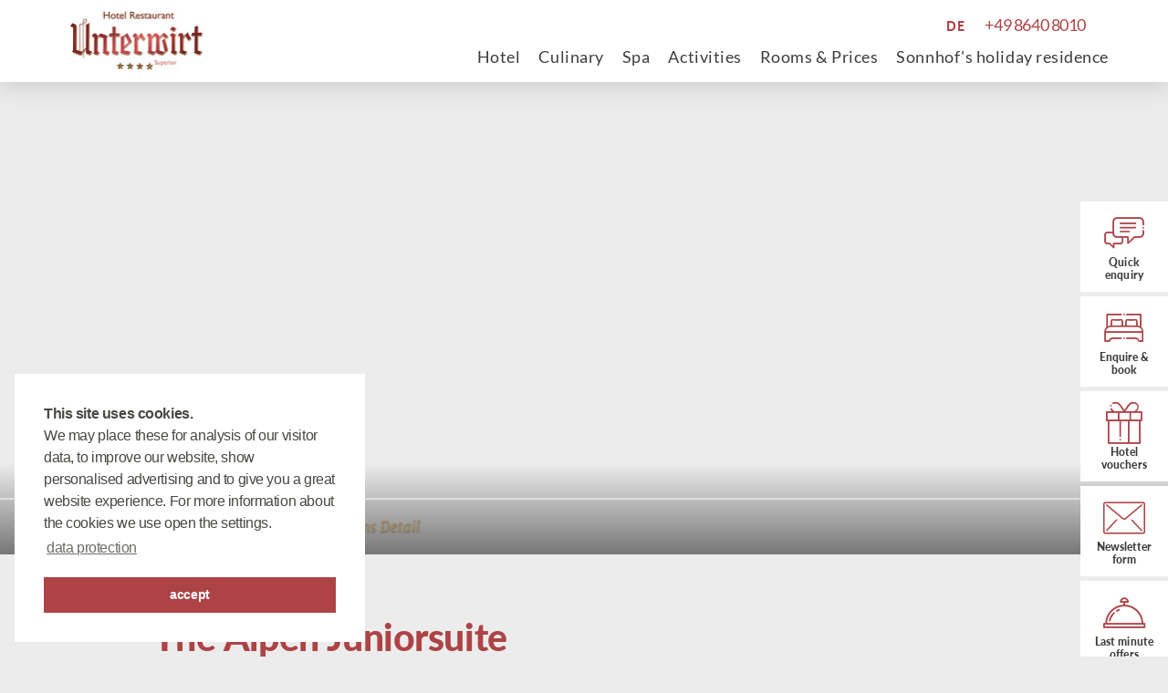

--- FILE ---
content_type: text/html
request_url: https://www.unterwirt.de/en/rooms/apartment-one-room.html?ri=14
body_size: 83687
content:
<!DOCTYPE html>
<html lang="en">

<head>
	<meta http-equiv="Content-Type" content="text/html; charset=utf-8">
	<meta http-equiv="X-UA-Compatible" content="IE=edge">
	<!--[if IE]><meta http-equiv="X-UA-Compatible" content="IE=edge,chrome=1"><![endif]-->
	<meta name="robots" content="index,follow,notranslate">
	<meta name="viewport" content="width=device-width, initial-scale=1">
	<title>Alpine junior suite | 4*S Hotel Unterwirt in Reit im Winkl</title>
	<meta name="keywords" content="">
	<meta name="description" content="Apartment in country house style in the Hotel Unterwirt in the Chiemgau. Learn more on the cosy holiday apartment.">
	<meta name="dcterms.publisher" content="">
	<meta name="geo.region" content="">
	<meta name="geo.placename" content="">
	<meta name="geo.position" content="">
	<meta name="ICBM" content="">
	<meta property="og:title" content="Rooms Detail ">
	<meta property="og:image" content="about:blank">
	<meta property="og:description" content="">
	<link rel="shortcut icon" href="favicon.ico">
	<link rel="apple-touch-icon" href="apple-touch-icon.png">

	<link rel="canonical" href="https://www.unterwirt.de/en/rooms/apartment-one-room.html">
	<link rel="alternate" hreflang="de" href="https://www.unterwirt.de/zimmer/appartement-einraum.html" />
<link rel="alternate" hreflang="en" href="https://www.unterwirt.de/en/rooms/apartment-one-room.html" />
<link rel="alternate" hreflang="x-default" href="https://www.unterwirt.de/en/rooms/apartment-one-room.html" />


	<base href="https://www.unterwirt.de/andsrv/content/designs/standard/" />

	<!-- Kunden Styles -->
	<style data-statify-original-url="https://www.unterwirt.de/andsrv/content/designs/standard/css/main.css">@charset "UTF-8";
/* ----------------------------------------------------------------
All MIXINS Styles
------------------------------------------------------------------*/
@font-face {
  font-family: "Lato";
  src: url("https://www.unterwirt.de/andsrv/content/designs/standard/fonts/Lato-Regular.ttf") format("truetype");
  font-weight: normal;
  font-style: normal;
}
@font-face {
  font-family: "Lato";
  src: url("https://www.unterwirt.de/andsrv/content/designs/standard/fonts/Lato-Heavy.ttf") format("truetype");
  font-weight: bold;
  font-style: normal;
}
@font-face {
  font-family: "Merriweather";
  src: url("https://www.unterwirt.de/andsrv/content/designs/standard/fonts/Merriweather-Light.ttf") format("truetype");
  font-weight: lighter;
  font-style: normal;
}
@font-face {
  font-family: "Merriweather";
  src: url("https://www.unterwirt.de/andsrv/content/designs/standard/fonts/Merriweather-BoldItalic.ttf") format("truetype");
  font-weight: bold;
  font-style: italic;
}
@font-face {
  font-family: "Merriweather";
  src: url("https://www.unterwirt.de/andsrv/content/designs/standard/fonts/Merriweather-LightItalic.ttf") format("truetype");
  font-weight: lighter;
  font-style: italic;
}
@font-face {
  font-family: "unterwirt";
  src: url("https://www.unterwirt.de/andsrv/content/designs/standard/fonts/unterwirt.eot?sclavs");
  src: url("https://www.unterwirt.de/andsrv/content/designs/standard/fonts/unterwirt.eot?sclavs#iefix") format("embedded-opentype"), url("https://www.unterwirt.de/andsrv/content/designs/standard/fonts/unterwirt.ttf?sclavs") format("truetype"), url("https://www.unterwirt.de/andsrv/content/designs/standard/fonts/unterwirt.woff?sclavs") format("woff"), url("https://www.unterwirt.de/andsrv/content/designs/standard/fonts/unterwirt.svg?sclavs#unterwirt") format("svg");
  font-weight: normal;
  font-style: normal;
  font-display: block;
}
[class^=icon-], [class*=" icon-"] {
  /* use !important to prevent issues with browser extensions that change fonts */
  font-family: "unterwirt" !important;
  speak: none;
  font-style: normal;
  font-weight: normal;
  font-variant: normal;
  text-transform: none;
  line-height: 1;
  /* Better Font Rendering =========== */
  -webkit-font-smoothing: antialiased;
  -moz-osx-font-smoothing: grayscale;
}

.icon-email:before {
  content: "\e90d";
}

.icon-user:before {
  content: "\e90b";
}

.icon-move:before {
  content: "\e90c";
}

.icon-bed:before {
  content: "\e900";
}

.icon-bell:before {
  content: "\e901";
}

.icon-call-center:before {
  content: "\e902";
}

.icon-facebook:before {
  content: "\e903";
}

.icon-gift-box:before {
  content: "\e904";
}

.icon-instagram:before {
  content: "\e905";
}

.icon-map-marker:before {
  content: "\e906";
}

.icon-map-marker-variant-tool:before {
  content: "\e907";
}

.icon-speak:before {
  content: "\e908";
}

.icon-speech-bubble:before {
  content: "\e909";
}

.icon-telephone:before {
  content: "\e90a";
}

.blueimp-gallery, .blueimp-gallery > .slides > .slide > .slide-content {
  position: absolute;
  top: 0;
  right: 0;
  bottom: 0;
  left: 0;
  -moz-backface-visibility: hidden;
}

.blueimp-gallery > .slides > .slide > .slide-content {
  margin: auto;
  width: auto;
  height: auto;
  max-width: 100%;
  max-height: 100%;
  opacity: 1;
}

.blueimp-gallery {
  position: fixed;
  z-index: 999999;
  overflow: hidden;
  background: #000;
  background: rgba(0, 0, 0, 0.9);
  opacity: 0;
  display: none;
  direction: ltr;
  -ms-touch-action: none;
  touch-action: none;
}

.blueimp-gallery-carousel {
  position: relative;
  z-index: auto;
  margin: 1em auto;
  padding-bottom: 56.25%;
  box-shadow: 0 0 10px #000;
  -ms-touch-action: pan-y;
  touch-action: pan-y;
}

.blueimp-gallery-display {
  display: block;
  opacity: 1;
}

.blueimp-gallery > .slides {
  position: relative;
  height: 100%;
  overflow: hidden;
}

.blueimp-gallery-carousel > .slides {
  position: absolute;
}

.blueimp-gallery > .slides > .slide {
  position: relative;
  float: left;
  height: 100%;
  text-align: center;
  -webkit-transition-timing-function: cubic-bezier(0.645, 0.045, 0.355, 1);
  -moz-transition-timing-function: cubic-bezier(0.645, 0.045, 0.355, 1);
  -ms-transition-timing-function: cubic-bezier(0.645, 0.045, 0.355, 1);
  -o-transition-timing-function: cubic-bezier(0.645, 0.045, 0.355, 1);
  transition-timing-function: cubic-bezier(0.645, 0.045, 0.355, 1);
}

.blueimp-gallery, .blueimp-gallery > .slides > .slide > .slide-content {
  -webkit-transition: opacity 0.2s linear;
  -moz-transition: opacity 0.2s linear;
  -ms-transition: opacity 0.2s linear;
  -o-transition: opacity 0.2s linear;
  transition: opacity 0.2s linear;
}

.blueimp-gallery > .slides > .slide-loading {
  background: url("https://www.unterwirt.de/andsrv/content/designs/standard/img/loading.gif") center no-repeat;
  background-size: 64px 64px;
}

.blueimp-gallery > .slides > .slide-loading > .slide-content {
  opacity: 0;
}

.blueimp-gallery > .slides > .slide-error {
  background: url("https://www.unterwirt.de/andsrv/content/designs/standard/img/error.png") center no-repeat;
}

.blueimp-gallery > .slides > .slide-error > .slide-content {
  display: none;
}

.blueimp-gallery > .next, .blueimp-gallery > .prev {
  position: absolute;
  top: 50%;
  left: 15px;
  width: 40px;
  height: 40px;
  margin-top: -23px;
  font-family: "Helvetica Neue", Helvetica, Arial, sans-serif;
  font-size: 60px;
  font-weight: 100;
  line-height: 30px;
  color: #fff;
  text-decoration: none;
  text-shadow: 0 0 2px #000;
  text-align: center;
  background: #222;
  background: rgba(0, 0, 0, 0.5);
  -webkit-box-sizing: content-box;
  -moz-box-sizing: content-box;
  box-sizing: content-box;
  border: 3px solid #fff;
  -webkit-border-radius: 23px;
  -moz-border-radius: 23px;
  border-radius: 23px;
  opacity: 0.5;
  cursor: pointer;
  display: none;
}

.blueimp-gallery > .next {
  left: auto;
  right: 15px;
}

.blueimp-gallery > .close, .blueimp-gallery > .title {
  position: absolute;
  top: 15px;
  left: 15px;
  margin: 0 40px 0 0;
  font-size: 20px;
  line-height: 30px;
  color: #fff;
  text-shadow: 0 0 2px #000;
  opacity: 0.8;
  display: none;
}

.blueimp-gallery > .close {
  padding: 15px;
  right: 15px;
  left: auto;
  margin: -15px;
  font-size: 30px;
  text-decoration: none;
  cursor: pointer;
}

.blueimp-gallery > .play-pause {
  position: absolute;
  right: 15px;
  bottom: 15px;
  width: 15px;
  height: 15px;
  background: url("https://www.unterwirt.de/andsrv/content/designs/standard/img/play-pause.png") 0 0 no-repeat;
  cursor: pointer;
  opacity: 0.5;
  display: none;
}

.blueimp-gallery-playing > .play-pause {
  background-position: -15px 0;
}

.blueimp-gallery > .close:hover, .blueimp-gallery > .next:hover, .blueimp-gallery > .play-pause:hover, .blueimp-gallery > .prev:hover, .blueimp-gallery > .title:hover {
  color: #fff;
  opacity: 1;
}

.blueimp-gallery-controls > .close, .blueimp-gallery-controls > .next, .blueimp-gallery-controls > .play-pause, .blueimp-gallery-controls > .prev, .blueimp-gallery-controls > .title {
  display: block;
  -webkit-transform: translateZ(0);
  -moz-transform: translateZ(0);
  -ms-transform: translateZ(0);
  -o-transform: translateZ(0);
  transform: translateZ(0);
}

.blueimp-gallery-left > .prev, .blueimp-gallery-right > .next, .blueimp-gallery-single > .next, .blueimp-gallery-single > .play-pause, .blueimp-gallery-single > .prev {
  display: none;
}

.blueimp-gallery > .close, .blueimp-gallery > .next, .blueimp-gallery > .play-pause, .blueimp-gallery > .prev, .blueimp-gallery > .slides > .slide > .slide-content {
  -webkit-user-select: none;
  -khtml-user-select: none;
  -moz-user-select: none;
  -ms-user-select: none;
  user-select: none;
}

body:last-child .blueimp-gallery > .slides > .slide-error {
  background-image: url("https://www.unterwirt.de/andsrv/content/designs/standard/img/error.svg");
}

body:last-child .blueimp-gallery > .play-pause {
  width: 20px;
  height: 20px;
  background-size: 40px 20px;
  background-image: url("https://www.unterwirt.de/andsrv/content/designs/standard/img/play-pause.svg");
}

body:last-child .blueimp-gallery-playing > .play-pause {
  background-position: -20px 0;
}

.blueimp-gallery > .indicator {
  position: absolute;
  top: auto;
  right: 15px;
  bottom: 15px;
  left: 15px;
  margin: 0 40px;
  padding: 0;
  list-style: none;
  text-align: center;
  line-height: 10px;
  display: none;
}

.blueimp-gallery > .indicator > li {
  display: inline-block;
  width: 9px;
  height: 9px;
  margin: 6px 3px 0 3px;
  -webkit-box-sizing: content-box;
  -moz-box-sizing: content-box;
  box-sizing: content-box;
  border: 1px solid transparent;
  background: #ccc;
  background: rgba(255, 255, 255, 0.25) center no-repeat;
  border-radius: 5px;
  box-shadow: 0 0 2px #000;
  opacity: 0.5;
  cursor: pointer;
}

.blueimp-gallery > .indicator > .active, .blueimp-gallery > .indicator > li:hover {
  background-color: #fff;
  border-color: #fff;
  opacity: 1;
}

.blueimp-gallery-controls > .indicator {
  display: block;
  -webkit-transform: translateZ(0);
  -moz-transform: translateZ(0);
  -ms-transform: translateZ(0);
  -o-transform: translateZ(0);
  transform: translateZ(0);
}

.blueimp-gallery-single > .indicator {
  display: none;
}

.blueimp-gallery > .indicator {
  -webkit-user-select: none;
  -khtml-user-select: none;
  -moz-user-select: none;
  -ms-user-select: none;
  user-select: none;
}

.blueimp-gallery > .slides > .slide > .video-content > img {
  position: absolute;
  top: 0;
  right: 0;
  bottom: 0;
  left: 0;
  margin: auto;
  width: auto;
  height: auto;
  max-width: 100%;
  max-height: 100%;
  -moz-backface-visibility: hidden;
}

.blueimp-gallery > .slides > .slide > .video-content > video {
  position: absolute;
  top: 0;
  left: 0;
  width: 100%;
  height: 100%;
}

.blueimp-gallery > .slides > .slide > .video-content > iframe {
  position: absolute;
  top: 100%;
  left: 0;
  width: 100%;
  height: 100%;
  border: none;
}

.blueimp-gallery > .slides > .slide > .video-playing > iframe {
  top: 0;
}

.blueimp-gallery > .slides > .slide > .video-content > a {
  position: absolute;
  top: 50%;
  right: 0;
  left: 0;
  margin: -64px auto 0;
  width: 128px;
  height: 128px;
  background: url("https://www.unterwirt.de/andsrv/content/designs/standard/img/video-play.png") center no-repeat;
  opacity: 0.8;
  cursor: pointer;
}

.blueimp-gallery > .slides > .slide > .video-content > a:hover {
  opacity: 1;
}

.blueimp-gallery > .slides > .slide > .video-playing > a, .blueimp-gallery > .slides > .slide > .video-playing > img {
  display: none;
}

.blueimp-gallery > .slides > .slide > .video-content > video {
  display: none;
}

.blueimp-gallery > .slides > .slide > .video-playing > video {
  display: block;
}

.blueimp-gallery > .slides > .slide > .video-loading > a {
  background: url("https://www.unterwirt.de/andsrv/content/designs/standard/img/loading.gif") center no-repeat;
  background-size: 64px 64px;
}

body:last-child .blueimp-gallery > .slides > .slide > .video-content:not(.video-loading) > a {
  background-image: url("https://www.unterwirt.de/andsrv/content/designs/standard/img/video-play.svg");
}


/*!
 * Bootstrap v3.3.7 (http://getbootstrap.com)
 * Copyright 2011-2016 Twitter, Inc.
 * Licensed under MIT (https://github.com/twbs/bootstrap/blob/master/LICENSE)
 */ /*! normalize.css v3.0.3 | MIT License | github.com/necolas/normalize.css */
html {
  font-family: sans-serif;
  -webkit-text-size-adjust: 100%;
  -ms-text-size-adjust: 100%;
}

body {
  margin: 0;
}

article, aside, details, figcaption, figure, footer, header, hgroup, main, menu, nav, section, summary {
  display: block;
}

audio, canvas, progress, video {
  display: inline-block;
  vertical-align: baseline;
}

audio:not([controls]) {
  display: none;
  height: 0;
}

[hidden], template {
  display: none;
}

a {
  background-color: transparent;
}

a:active, a:hover {
  outline: 0;
}

abbr[title] {
  border-bottom: 1px dotted;
}

b, strong {
  font-weight: 700;
}

dfn {
  font-style: italic;
}

h1 {
  margin: 0.67em 0;
  font-size: 2em;
}

mark {
  color: #000;
  background: #ff0;
}

small {
  font-size: 80%;
}

sub, sup {
  position: relative;
  font-size: 75%;
  line-height: 0;
  vertical-align: baseline;
}

sup {
  top: -0.5em;
}

sub {
  bottom: -0.25em;
}

img {
  border: 0;
}

svg:not(:root) {
  overflow: hidden;
}

figure {
  margin: 1em 40px;
}

hr {
  height: 0;
  -webkit-box-sizing: content-box;
  -moz-box-sizing: content-box;
  box-sizing: content-box;
}

pre {
  overflow: auto;
}

code, kbd, pre, samp {
  font-family: monospace, monospace;
  font-size: 1em;
}

button, input, optgroup, select, textarea {
  margin: 0;
  font: inherit;
  color: inherit;
}

button {
  overflow: visible;
}

button, select {
  text-transform: none;
}

button, html input[type=button], input[type=reset], input[type=submit] {
  -webkit-appearance: button;
  cursor: pointer;
}

button[disabled], html input[disabled] {
  cursor: default;
}

button::-moz-focus-inner, input::-moz-focus-inner {
  padding: 0;
  border: 0;
}

input {
  line-height: normal;
}

input[type=checkbox], input[type=radio] {
  -webkit-box-sizing: border-box;
  -moz-box-sizing: border-box;
  box-sizing: border-box;
  padding: 0;
}

input[type=number]::-webkit-inner-spin-button, input[type=number]::-webkit-outer-spin-button {
  height: auto;
}

input[type=search] {
  -webkit-box-sizing: content-box;
  -moz-box-sizing: content-box;
  box-sizing: content-box;
  -webkit-appearance: textfield;
}

input[type=search]::-webkit-search-cancel-button, input[type=search]::-webkit-search-decoration {
  -webkit-appearance: none;
}

fieldset {
  padding: 0.35em 0.625em 0.75em;
  margin: 0 2px;
  border: 1px solid silver;
}

legend {
  padding: 0;
  border: 0;
}

textarea {
  overflow: auto;
}

optgroup {
  font-weight: 700;
}

table {
  border-spacing: 0;
  border-collapse: collapse;
}

td, th {
  padding: 0;
} /*! Source: https://github.com/h5bp/html5-boilerplate/blob/master/src/css/main.css */
@media print {
  *, :after, :before {
    color: #000 !important;
    text-shadow: none !important;
    background: 0 0 !important;
    -webkit-box-shadow: none !important;
    box-shadow: none !important;
  }
  a, a:visited {
    text-decoration: underline;
  }
  a[href]:after {
    content: " (" attr(href) ")";
  }
  abbr[title]:after {
    content: " (" attr(title) ")";
  }
  a[href^="javascript:"]:after, a[href^="#"]:after {
    content: "";
  }
  blockquote, pre {
    border: 1px solid #999;
    page-break-inside: avoid;
  }
  thead {
    display: table-header-group;
  }
  img, tr {
    page-break-inside: avoid;
  }
  img {
    max-width: 100% !important;
  }
  h2, h3, .rating .user-info .username, p {
    orphans: 3;
    widows: 3;
  }
  h2, h3, .rating .user-info .username {
    page-break-after: avoid;
  }
  .navbar {
    display: none;
  }
  .btn > .caret, .dropup > .btn > .caret {
    border-top-color: #000 !important;
  }
  .label {
    border: 1px solid #000;
  }
  .table {
    border-collapse: collapse !important;
  }
  .table td, .table th {
    background-color: #fff !important;
  }
  .table-bordered td, .table-bordered th {
    border: 1px solid #ddd !important;
  }
}
@font-face {
  font-family: "Glyphicons Halflings";
  src: url("https://www.unterwirt.de/andsrv/content/designs/standard/fonts/glyphicons-halflings-regular.eot");
  src: url("https://www.unterwirt.de/andsrv/content/designs/standard/fonts/glyphicons-halflings-regular.eot?#iefix") format("embedded-opentype"), url("https://www.unterwirt.de/andsrv/content/designs/standard/fonts/glyphicons-halflings-regular.woff2") format("woff2"), url("https://www.unterwirt.de/andsrv/content/designs/standard/fonts/glyphicons-halflings-regular.woff") format("woff"), url("https://www.unterwirt.de/andsrv/content/designs/standard/fonts/glyphicons-halflings-regular.ttf") format("truetype"), url("https://www.unterwirt.de/andsrv/content/designs/standard/fonts/glyphicons-halflings-regular.svg#glyphicons_halflingsregular") format("svg");
}
.glyphicon {
  position: relative;
  top: 1px;
  display: inline-block;
  font-family: "Glyphicons Halflings";
  font-style: normal;
  font-weight: 400;
  line-height: 1;
  -webkit-font-smoothing: antialiased;
  -moz-osx-font-smoothing: grayscale;
}

.glyphicon-asterisk:before {
  content: "*";
}

.glyphicon-plus:before {
  content: "+";
}

.glyphicon-eur:before, .glyphicon-euro:before {
  content: "�";
}

.glyphicon-minus:before {
  content: "-";
}

.glyphicon-cloud:before {
  content: "?";
}

.glyphicon-envelope:before {
  content: "?";
}

.glyphicon-pencil:before {
  content: "?";
}

.glyphicon-glass:before {
  content: "\e001";
}

.glyphicon-music:before {
  content: "\e002";
}

.glyphicon-search:before {
  content: "\e003";
}

.glyphicon-heart:before {
  content: "\e005";
}

.glyphicon-star:before {
  content: "\e006";
}

.glyphicon-star-empty:before {
  content: "\e007";
}

.glyphicon-user:before {
  content: "\e008";
}

.glyphicon-film:before {
  content: "\e009";
}

.glyphicon-th-large:before {
  content: "\e010";
}

.glyphicon-th:before {
  content: "\e011";
}

.glyphicon-th-list:before {
  content: "\e012";
}

.glyphicon-ok:before {
  content: "\e013";
}

.glyphicon-remove:before {
  content: "\e014";
}

.glyphicon-zoom-in:before {
  content: "\e015";
}

.glyphicon-zoom-out:before {
  content: "\e016";
}

.glyphicon-off:before {
  content: "\e017";
}

.glyphicon-signal:before {
  content: "\e018";
}

.glyphicon-cog:before {
  content: "\e019";
}

.glyphicon-trash:before {
  content: "\e020";
}

.glyphicon-home:before {
  content: "\e021";
}

.glyphicon-file:before {
  content: "\e022";
}

.glyphicon-time:before {
  content: "\e023";
}

.glyphicon-road:before {
  content: "\e024";
}

.glyphicon-download-alt:before {
  content: "\e025";
}

.glyphicon-download:before {
  content: "\e026";
}

.glyphicon-upload:before {
  content: "\e027";
}

.glyphicon-inbox:before {
  content: "\e028";
}

.glyphicon-play-circle:before {
  content: "\e029";
}

.glyphicon-repeat:before {
  content: "\e030";
}

.glyphicon-refresh:before {
  content: "\e031";
}

.glyphicon-list-alt:before {
  content: "\e032";
}

.glyphicon-lock:before {
  content: "\e033";
}

.glyphicon-flag:before {
  content: "\e034";
}

.glyphicon-headphones:before {
  content: "\e035";
}

.glyphicon-volume-off:before {
  content: "\e036";
}

.glyphicon-volume-down:before {
  content: "\e037";
}

.glyphicon-volume-up:before {
  content: "\e038";
}

.glyphicon-qrcode:before {
  content: "\e039";
}

.glyphicon-barcode:before {
  content: "\e040";
}

.glyphicon-tag:before {
  content: "\e041";
}

.glyphicon-tags:before {
  content: "\e042";
}

.glyphicon-book:before {
  content: "\e043";
}

.glyphicon-bookmark:before {
  content: "\e044";
}

.glyphicon-print:before {
  content: "\e045";
}

.glyphicon-camera:before {
  content: "\e046";
}

.glyphicon-font:before {
  content: "\e047";
}

.glyphicon-bold:before {
  content: "\e048";
}

.glyphicon-italic:before {
  content: "\e049";
}

.glyphicon-text-height:before {
  content: "\e050";
}

.glyphicon-text-width:before {
  content: "\e051";
}

.glyphicon-align-left:before {
  content: "\e052";
}

.glyphicon-align-center:before {
  content: "\e053";
}

.glyphicon-align-right:before {
  content: "\e054";
}

.glyphicon-align-justify:before {
  content: "\e055";
}

.glyphicon-list:before {
  content: "\e056";
}

.glyphicon-indent-left:before {
  content: "\e057";
}

.glyphicon-indent-right:before {
  content: "\e058";
}

.glyphicon-facetime-video:before {
  content: "\e059";
}

.glyphicon-picture:before {
  content: "\e060";
}

.glyphicon-map-marker:before {
  content: "\e062";
}

.glyphicon-adjust:before {
  content: "\e063";
}

.glyphicon-tint:before {
  content: "\e064";
}

.glyphicon-edit:before {
  content: "\e065";
}

.glyphicon-share:before {
  content: "\e066";
}

.glyphicon-check:before {
  content: "\e067";
}

.glyphicon-move:before {
  content: "\e068";
}

.glyphicon-step-backward:before {
  content: "\e069";
}

.glyphicon-fast-backward:before {
  content: "\e070";
}

.glyphicon-backward:before {
  content: "\e071";
}

.glyphicon-play:before {
  content: "\e072";
}

.glyphicon-pause:before {
  content: "\e073";
}

.glyphicon-stop:before {
  content: "\e074";
}

.glyphicon-forward:before {
  content: "\e075";
}

.glyphicon-fast-forward:before {
  content: "\e076";
}

.glyphicon-step-forward:before {
  content: "\e077";
}

.glyphicon-eject:before {
  content: "\e078";
}

.glyphicon-chevron-left:before {
  content: "\e079";
}

.glyphicon-chevron-right:before {
  content: "\e080";
}

.glyphicon-plus-sign:before {
  content: "\e081";
}

.glyphicon-minus-sign:before {
  content: "\e082";
}

.glyphicon-remove-sign:before {
  content: "\e083";
}

.glyphicon-ok-sign:before {
  content: "\e084";
}

.glyphicon-question-sign:before {
  content: "\e085";
}

.glyphicon-info-sign:before {
  content: "\e086";
}

.glyphicon-screenshot:before {
  content: "\e087";
}

.glyphicon-remove-circle:before {
  content: "\e088";
}

.glyphicon-ok-circle:before {
  content: "\e089";
}

.glyphicon-ban-circle:before {
  content: "\e090";
}

.glyphicon-arrow-left:before {
  content: "\e091";
}

.glyphicon-arrow-right:before {
  content: "\e092";
}

.glyphicon-arrow-up:before {
  content: "\e093";
}

.glyphicon-arrow-down:before {
  content: "\e094";
}

.glyphicon-share-alt:before {
  content: "\e095";
}

.glyphicon-resize-full:before {
  content: "\e096";
}

.glyphicon-resize-small:before {
  content: "\e097";
}

.glyphicon-exclamation-sign:before {
  content: "\e101";
}

.glyphicon-gift:before {
  content: "\e102";
}

.glyphicon-leaf:before {
  content: "\e103";
}

.glyphicon-fire:before {
  content: "\e104";
}

.glyphicon-eye-open:before {
  content: "\e105";
}

.glyphicon-eye-close:before {
  content: "\e106";
}

.glyphicon-warning-sign:before {
  content: "\e107";
}

.glyphicon-plane:before {
  content: "\e108";
}

.glyphicon-calendar:before {
  content: "\e109";
}

.glyphicon-random:before {
  content: "\e110";
}

.glyphicon-comment:before {
  content: "\e111";
}

.glyphicon-magnet:before {
  content: "\e112";
}

.glyphicon-chevron-up:before {
  content: "\e113";
}

.glyphicon-chevron-down:before {
  content: "\e114";
}

.glyphicon-retweet:before {
  content: "\e115";
}

.glyphicon-shopping-cart:before {
  content: "\e116";
}

.glyphicon-folder-close:before {
  content: "\e117";
}

.glyphicon-folder-open:before {
  content: "\e118";
}

.glyphicon-resize-vertical:before {
  content: "\e119";
}

.glyphicon-resize-horizontal:before {
  content: "\e120";
}

.glyphicon-hdd:before {
  content: "\e121";
}

.glyphicon-bullhorn:before {
  content: "\e122";
}

.glyphicon-bell:before {
  content: "\e123";
}

.glyphicon-certificate:before {
  content: "\e124";
}

.glyphicon-thumbs-up:before {
  content: "\e125";
}

.glyphicon-thumbs-down:before {
  content: "\e126";
}

.glyphicon-hand-right:before {
  content: "\e127";
}

.glyphicon-hand-left:before {
  content: "\e128";
}

.glyphicon-hand-up:before {
  content: "\e129";
}

.glyphicon-hand-down:before {
  content: "\e130";
}

.glyphicon-circle-arrow-right:before {
  content: "\e131";
}

.glyphicon-circle-arrow-left:before {
  content: "\e132";
}

.glyphicon-circle-arrow-up:before {
  content: "\e133";
}

.glyphicon-circle-arrow-down:before {
  content: "\e134";
}

.glyphicon-globe:before {
  content: "\e135";
}

.glyphicon-wrench:before {
  content: "\e136";
}

.glyphicon-tasks:before {
  content: "\e137";
}

.glyphicon-filter:before {
  content: "\e138";
}

.glyphicon-briefcase:before {
  content: "\e139";
}

.glyphicon-fullscreen:before {
  content: "\e140";
}

.glyphicon-dashboard:before {
  content: "\e141";
}

.glyphicon-paperclip:before {
  content: "\e142";
}

.glyphicon-heart-empty:before {
  content: "\e143";
}

.glyphicon-link:before {
  content: "\e144";
}

.glyphicon-phone:before {
  content: "\e145";
}

.glyphicon-pushpin:before {
  content: "\e146";
}

.glyphicon-usd:before {
  content: "\e148";
}

.glyphicon-gbp:before {
  content: "\e149";
}

.glyphicon-sort:before {
  content: "\e150";
}

.glyphicon-sort-by-alphabet:before {
  content: "\e151";
}

.glyphicon-sort-by-alphabet-alt:before {
  content: "\e152";
}

.glyphicon-sort-by-order:before {
  content: "\e153";
}

.glyphicon-sort-by-order-alt:before {
  content: "\e154";
}

.glyphicon-sort-by-attributes:before {
  content: "\e155";
}

.glyphicon-sort-by-attributes-alt:before {
  content: "\e156";
}

.glyphicon-unchecked:before {
  content: "\e157";
}

.glyphicon-expand:before {
  content: "\e158";
}

.glyphicon-collapse-down:before {
  content: "\e159";
}

.glyphicon-collapse-up:before {
  content: "\e160";
}

.glyphicon-log-in:before {
  content: "\e161";
}

.glyphicon-flash:before {
  content: "\e162";
}

.glyphicon-log-out:before {
  content: "\e163";
}

.glyphicon-new-window:before {
  content: "\e164";
}

.glyphicon-record:before {
  content: "\e165";
}

.glyphicon-save:before {
  content: "\e166";
}

.glyphicon-open:before {
  content: "\e167";
}

.glyphicon-saved:before {
  content: "\e168";
}

.glyphicon-import:before {
  content: "\e169";
}

.glyphicon-export:before {
  content: "\e170";
}

.glyphicon-send:before {
  content: "\e171";
}

.glyphicon-floppy-disk:before {
  content: "\e172";
}

.glyphicon-floppy-saved:before {
  content: "\e173";
}

.glyphicon-floppy-remove:before {
  content: "\e174";
}

.glyphicon-floppy-save:before {
  content: "\e175";
}

.glyphicon-floppy-open:before {
  content: "\e176";
}

.glyphicon-credit-card:before {
  content: "\e177";
}

.glyphicon-transfer:before {
  content: "\e178";
}

.glyphicon-cutlery:before {
  content: "\e179";
}

.glyphicon-header:before {
  content: "\e180";
}

.glyphicon-compressed:before {
  content: "\e181";
}

.glyphicon-earphone:before {
  content: "\e182";
}

.glyphicon-phone-alt:before {
  content: "\e183";
}

.glyphicon-tower:before {
  content: "\e184";
}

.glyphicon-stats:before {
  content: "\e185";
}

.glyphicon-sd-video:before {
  content: "\e186";
}

.glyphicon-hd-video:before {
  content: "\e187";
}

.glyphicon-subtitles:before {
  content: "\e188";
}

.glyphicon-sound-stereo:before {
  content: "\e189";
}

.glyphicon-sound-dolby:before {
  content: "\e190";
}

.glyphicon-sound-5-1:before {
  content: "\e191";
}

.glyphicon-sound-6-1:before {
  content: "\e192";
}

.glyphicon-sound-7-1:before {
  content: "\e193";
}

.glyphicon-copyright-mark:before {
  content: "\e194";
}

.glyphicon-registration-mark:before {
  content: "\e195";
}

.glyphicon-cloud-download:before {
  content: "\e197";
}

.glyphicon-cloud-upload:before {
  content: "\e198";
}

.glyphicon-tree-conifer:before {
  content: "\e199";
}

.glyphicon-tree-deciduous:before {
  content: "\e200";
}

.glyphicon-cd:before {
  content: "\e201";
}

.glyphicon-save-file:before {
  content: "\e202";
}

.glyphicon-open-file:before {
  content: "\e203";
}

.glyphicon-level-up:before {
  content: "\e204";
}

.glyphicon-copy:before {
  content: "\e205";
}

.glyphicon-paste:before {
  content: "\e206";
}

.glyphicon-alert:before {
  content: "\e209";
}

.glyphicon-equalizer:before {
  content: "\e210";
}

.glyphicon-king:before {
  content: "\e211";
}

.glyphicon-queen:before {
  content: "\e212";
}

.glyphicon-pawn:before {
  content: "\e213";
}

.glyphicon-bishop:before {
  content: "\e214";
}

.glyphicon-knight:before {
  content: "\e215";
}

.glyphicon-baby-formula:before {
  content: "\e216";
}

.glyphicon-tent:before {
  content: "?";
}

.glyphicon-blackboard:before {
  content: "\e218";
}

.glyphicon-bed:before {
  content: "\e219";
}

.glyphicon-apple:before {
  content: "\f8ff";
}

.glyphicon-erase:before {
  content: "\e221";
}

.glyphicon-hourglass:before {
  content: "?";
}

.glyphicon-lamp:before {
  content: "\e223";
}

.glyphicon-duplicate:before {
  content: "\e224";
}

.glyphicon-piggy-bank:before {
  content: "\e225";
}

.glyphicon-scissors:before {
  content: "\e226";
}

.glyphicon-bitcoin:before {
  content: "\e227";
}

.glyphicon-btc:before {
  content: "\e227";
}

.glyphicon-xbt:before {
  content: "\e227";
}

.glyphicon-yen:before {
  content: "�";
}

.glyphicon-jpy:before {
  content: "�";
}

.glyphicon-ruble:before {
  content: "?";
}

.glyphicon-rub:before {
  content: "?";
}

.glyphicon-scale:before {
  content: "\e230";
}

.glyphicon-ice-lolly:before {
  content: "\e231";
}

.glyphicon-ice-lolly-tasted:before {
  content: "\e232";
}

.glyphicon-education:before {
  content: "\e233";
}

.glyphicon-option-horizontal:before {
  content: "\e234";
}

.glyphicon-option-vertical:before {
  content: "\e235";
}

.glyphicon-menu-hamburger:before {
  content: "\e236";
}

.glyphicon-modal-window:before {
  content: "\e237";
}

.glyphicon-oil:before {
  content: "\e238";
}

.glyphicon-grain:before {
  content: "\e239";
}

.glyphicon-sunglasses:before {
  content: "\e240";
}

.glyphicon-text-size:before {
  content: "\e241";
}

.glyphicon-text-color:before {
  content: "\e242";
}

.glyphicon-text-background:before {
  content: "\e243";
}

.glyphicon-object-align-top:before {
  content: "\e244";
}

.glyphicon-object-align-bottom:before {
  content: "\e245";
}

.glyphicon-object-align-horizontal:before {
  content: "\e246";
}

.glyphicon-object-align-left:before {
  content: "\e247";
}

.glyphicon-object-align-vertical:before {
  content: "\e248";
}

.glyphicon-object-align-right:before {
  content: "\e249";
}

.glyphicon-triangle-right:before {
  content: "\e250";
}

.glyphicon-triangle-left:before {
  content: "\e251";
}

.glyphicon-triangle-bottom:before {
  content: "\e252";
}

.glyphicon-triangle-top:before {
  content: "\e253";
}

.glyphicon-console:before {
  content: "\e254";
}

.glyphicon-superscript:before {
  content: "\e255";
}

.glyphicon-subscript:before {
  content: "\e256";
}

.glyphicon-menu-left:before {
  content: "\e257";
}

.glyphicon-menu-right:before {
  content: "\e258";
}

.glyphicon-menu-down:before {
  content: "\e259";
}

.glyphicon-menu-up:before {
  content: "\e260";
}

* {
  -webkit-box-sizing: border-box;
  -moz-box-sizing: border-box;
  box-sizing: border-box;
}

:after, :before {
  -webkit-box-sizing: border-box;
  -moz-box-sizing: border-box;
  box-sizing: border-box;
}

html {
  font-size: 10px;
  -webkit-tap-highlight-color: rgba(0, 0, 0, 0);
}

body {
  font-family: "Helvetica Neue", Helvetica, Arial, sans-serif;
  font-size: 14px;
  line-height: 1.42857143;
  color: #333;
  background-color: #fff;
}

button, input, select, textarea {
  font-family: inherit;
  font-size: inherit;
  line-height: inherit;
}

a {
  color: #337ab7;
  text-decoration: none;
}

a:focus, a:hover {
  color: #23527c;
  text-decoration: underline;
}

a:focus {
  outline: 5px auto -webkit-focus-ring-color;
  outline-offset: -2px;
}

figure {
  margin: 0;
}

img {
  vertical-align: middle;
}

.carousel-inner > .item > a > img, .carousel-inner > .item > img, .img-responsive, .thumbnail a > img, .thumbnail > img {
  display: block;
  max-width: 100%;
  height: auto;
}

.img-rounded {
  border-radius: 6px;
}

.img-thumbnail {
  display: inline-block;
  max-width: 100%;
  height: auto;
  padding: 4px;
  line-height: 1.42857143;
  background-color: #fff;
  border: 1px solid #ddd;
  border-radius: 4px;
  -webkit-transition: all 0.2s ease-in-out;
  -o-transition: all 0.2s ease-in-out;
  transition: all 0.2s ease-in-out;
}

.img-circle {
  border-radius: 50%;
}

hr {
  margin-top: 20px;
  margin-bottom: 20px;
  border: 0;
  border-top: 1px solid #eee;
}

.sr-only {
  position: absolute;
  width: 1px;
  height: 1px;
  padding: 0;
  margin: -1px;
  overflow: hidden;
  clip: rect(0, 0, 0, 0);
  border: 0;
}

.sr-only-focusable:active, .sr-only-focusable:focus {
  position: static;
  width: auto;
  height: auto;
  margin: 0;
  overflow: visible;
  clip: auto;
}

[role=button] {
  cursor: pointer;
}

.h1, .h2, .h3, .h4, .h5, .h6, h1, h2, h3, .rating .user-info .username, h4, h5, h6 {
  font-family: inherit;
  font-weight: 500;
  line-height: 1.1;
  color: inherit;
}

.h1 .small, .h1 small, .h2 .small, .h2 small, .h3 .small, .h3 small, .h4 .small, .h4 small, .h5 .small, .h5 small, .h6 .small, .h6 small, h1 .small, h1 small, h2 .small, h2 small, h3 .small, .rating .user-info .username .small, h3 small, .rating .user-info .username small, h4 .small, h4 small, h5 .small, h5 small, h6 .small, h6 small {
  font-weight: 400;
  line-height: 1;
  color: #777;
}

.h1, .h2, .h3, h1, h2, h3, .rating .user-info .username {
  margin-top: 20px;
  margin-bottom: 10px;
}

.h1 .small, .h1 small, .h2 .small, .h2 small, .h3 .small, .h3 small, h1 .small, h1 small, h2 .small, h2 small, h3 .small, .rating .user-info .username .small, h3 small, .rating .user-info .username small {
  font-size: 65%;
}

.h4, .h5, .h6, h4, h5, h6 {
  margin-top: 10px;
  margin-bottom: 10px;
}

.h4 .small, .h4 small, .h5 .small, .h5 small, .h6 .small, .h6 small, h4 .small, h4 small, h5 .small, h5 small, h6 .small, h6 small {
  font-size: 75%;
}

.h1, h1 {
  font-size: 36px;
}

.h2, h2 {
  font-size: 30px;
}

.h3, h3, .rating .user-info .username {
  font-size: 24px;
}

.h4, h4 {
  font-size: 18px;
}

.h5, h5 {
  font-size: 14px;
}

.h6, h6 {
  font-size: 12px;
}

p {
  margin: 0 0 10px;
}

.lead {
  margin-bottom: 20px;
  font-size: 16px;
  font-weight: 300;
  line-height: 1.4;
}

@media (min-width: 768px) {
  .lead {
    font-size: 21px;
  }
}
.small, small {
  font-size: 85%;
}

.mark, mark {
  padding: 0.2em;
  background-color: #fcf8e3;
}

.text-left {
  text-align: left;
}

.text-right {
  text-align: right;
}

.text-center {
  text-align: center;
}

.text-justify {
  text-align: justify;
}

.text-nowrap {
  white-space: nowrap;
}

.text-lowercase {
  text-transform: lowercase;
}

.text-uppercase {
  text-transform: uppercase;
}

.text-capitalize {
  text-transform: capitalize;
}

.text-muted {
  color: #777;
}

.text-primary {
  color: #337ab7;
}

a.text-primary:focus, a.text-primary:hover {
  color: #286090;
}

.text-success {
  color: #3c763d;
}

a.text-success:focus, a.text-success:hover {
  color: #2b542c;
}

.text-info {
  color: #31708f;
}

a.text-info:focus, a.text-info:hover {
  color: #245269;
}

.text-warning {
  color: #8a6d3b;
}

a.text-warning:focus, a.text-warning:hover {
  color: #66512c;
}

.text-danger {
  color: #a94442;
}

a.text-danger:focus, a.text-danger:hover {
  color: #843534;
}

.bg-primary {
  color: #fff;
  background-color: #337ab7;
}

a.bg-primary:focus, a.bg-primary:hover {
  background-color: #286090;
}

.bg-success {
  background-color: #dff0d8;
}

a.bg-success:focus, a.bg-success:hover {
  background-color: #c1e2b3;
}

.bg-info {
  background-color: #d9edf7;
}

a.bg-info:focus, a.bg-info:hover {
  background-color: #afd9ee;
}

.bg-warning {
  background-color: #fcf8e3;
}

a.bg-warning:focus, a.bg-warning:hover {
  background-color: #f7ecb5;
}

.bg-danger {
  background-color: #f2dede;
}

a.bg-danger:focus, a.bg-danger:hover {
  background-color: #e4b9b9;
}

.page-header {
  padding-bottom: 9px;
  margin: 40px 0 20px;
  border-bottom: 1px solid #eee;
}

ol, ul {
  margin-top: 0;
  margin-bottom: 10px;
}

ol ol, ol ul, ul ol, ul ul {
  margin-bottom: 0;
}

.list-unstyled {
  padding-left: 0;
  list-style: none;
}

.list-inline {
  padding-left: 0;
  margin-left: -5px;
  list-style: none;
}

.list-inline > li {
  display: inline-block;
  padding-right: 5px;
  padding-left: 5px;
}

dl {
  margin-top: 0;
  margin-bottom: 20px;
}

dd, dt {
  line-height: 1.42857143;
}

dt {
  font-weight: 700;
}

dd {
  margin-left: 0;
}

@media (min-width: 768px) {
  .dl-horizontal dt {
    float: left;
    width: 160px;
    overflow: hidden;
    clear: left;
    text-align: right;
    text-overflow: ellipsis;
    white-space: nowrap;
  }
  .dl-horizontal dd {
    margin-left: 180px;
  }
}
abbr[data-original-title], abbr[title] {
  cursor: help;
  border-bottom: 1px dotted #777;
}

.initialism {
  font-size: 90%;
  text-transform: uppercase;
}

blockquote {
  padding: 10px 20px;
  margin: 0 0 20px;
  font-size: 17.5px;
  border-left: 5px solid #eee;
}

blockquote ol:last-child, blockquote p:last-child, blockquote ul:last-child {
  margin-bottom: 0;
}

blockquote .small, blockquote footer, blockquote small {
  display: block;
  font-size: 80%;
  line-height: 1.42857143;
  color: #777;
}

blockquote .small:before, blockquote footer:before, blockquote small:before {
  content: "��";
}

.blockquote-reverse, blockquote.pull-right {
  padding-right: 15px;
  padding-left: 0;
  text-align: right;
  border-right: 5px solid #eee;
  border-left: 0;
}

.blockquote-reverse .small:before, .blockquote-reverse footer:before, .blockquote-reverse small:before, blockquote.pull-right .small:before, blockquote.pull-right footer:before, blockquote.pull-right small:before {
  content: "";
}

.blockquote-reverse .small:after, .blockquote-reverse footer:after, .blockquote-reverse small:after, blockquote.pull-right .small:after, blockquote.pull-right footer:after, blockquote.pull-right small:after {
  content: "��";
}

address {
  margin-bottom: 20px;
  font-style: normal;
  line-height: 1.42857143;
}

code, kbd, pre, samp {
  font-family: Menlo, Monaco, Consolas, "Courier New", monospace;
}

code {
  padding: 2px 4px;
  font-size: 90%;
  color: #c7254e;
  background-color: #f9f2f4;
  border-radius: 4px;
}

kbd {
  padding: 2px 4px;
  font-size: 90%;
  color: #fff;
  background-color: #333;
  border-radius: 3px;
  -webkit-box-shadow: inset 0 -1px 0 rgba(0, 0, 0, 0.25);
  box-shadow: inset 0 -1px 0 rgba(0, 0, 0, 0.25);
}

kbd kbd {
  padding: 0;
  font-size: 100%;
  font-weight: 700;
  -webkit-box-shadow: none;
  box-shadow: none;
}

pre {
  display: block;
  padding: 9.5px;
  margin: 0 0 10px;
  font-size: 13px;
  line-height: 1.42857143;
  color: #333;
  word-break: break-all;
  word-wrap: break-word;
  background-color: #f5f5f5;
  border: 1px solid #ccc;
  border-radius: 4px;
}

pre code {
  padding: 0;
  font-size: inherit;
  color: inherit;
  white-space: pre-wrap;
  background-color: transparent;
  border-radius: 0;
}

.pre-scrollable {
  max-height: 340px;
  overflow-y: scroll;
}

.container {
  padding-right: 15px;
  padding-left: 15px;
  margin-right: auto;
  margin-left: auto;
}

@media (min-width: 768px) {
  .container {
    width: 750px;
  }
}
@media (min-width: 992px) {
  .container {
    width: 970px;
  }
}
@media (min-width: 1200px) {
  .container {
    width: 1170px;
  }
}
.container-fluid {
  padding-right: 15px;
  padding-left: 15px;
  margin-right: auto;
  margin-left: auto;
}

.row {
  margin-right: -15px;
  margin-left: -15px;
}

.col-lg-1, .col-lg-10, .col-lg-11, .col-lg-12, .col-lg-2, .col-lg-3, .col-lg-4, .col-lg-5, .col-lg-6, .col-lg-7, .col-lg-8, .col-lg-9, .col-md-1, .col-md-10, .col-md-11, .col-md-12, .col-md-2, .col-md-3, .col-md-4, .col-md-5, .col-md-6, .col-md-7, .col-md-8, .col-md-9, .col-sm-1, .col-sm-10, .col-sm-11, .col-sm-12, .col-sm-2, .col-sm-3, .col-sm-4, .col-sm-5, .col-sm-6, .col-sm-7, .col-sm-8, .col-sm-9, .col-xs-1, .col-xs-10, .col-xs-11, .col-xs-12, .col-xs-2, .col-xs-3, .col-xs-4, .col-xs-5, .col-xs-6, .col-xs-7, .col-xs-8, .col-xs-9 {
  position: relative;
  min-height: 1px;
  padding-right: 15px;
  padding-left: 15px;
}

.col-xs-1, .col-xs-10, .col-xs-11, .col-xs-12, .col-xs-2, .col-xs-3, .col-xs-4, .col-xs-5, .col-xs-6, .col-xs-7, .col-xs-8, .col-xs-9 {
  float: left;
}

.col-xs-12 {
  width: 100%;
}

.col-xs-11 {
  width: 91.66666667%;
}

.col-xs-10 {
  width: 83.33333333%;
}

.col-xs-9 {
  width: 75%;
}

.col-xs-8 {
  width: 66.66666667%;
}

.col-xs-7 {
  width: 58.33333333%;
}

.col-xs-6 {
  width: 50%;
}

.col-xs-5 {
  width: 41.66666667%;
}

.col-xs-4 {
  width: 33.33333333%;
}

.col-xs-3 {
  width: 25%;
}

.col-xs-2 {
  width: 16.66666667%;
}

.col-xs-1 {
  width: 8.33333333%;
}

.col-xs-pull-12 {
  right: 100%;
}

.col-xs-pull-11 {
  right: 91.66666667%;
}

.col-xs-pull-10 {
  right: 83.33333333%;
}

.col-xs-pull-9 {
  right: 75%;
}

.col-xs-pull-8 {
  right: 66.66666667%;
}

.col-xs-pull-7 {
  right: 58.33333333%;
}

.col-xs-pull-6 {
  right: 50%;
}

.col-xs-pull-5 {
  right: 41.66666667%;
}

.col-xs-pull-4 {
  right: 33.33333333%;
}

.col-xs-pull-3 {
  right: 25%;
}

.col-xs-pull-2 {
  right: 16.66666667%;
}

.col-xs-pull-1 {
  right: 8.33333333%;
}

.col-xs-pull-0 {
  right: auto;
}

.col-xs-push-12 {
  left: 100%;
}

.col-xs-push-11 {
  left: 91.66666667%;
}

.col-xs-push-10 {
  left: 83.33333333%;
}

.col-xs-push-9 {
  left: 75%;
}

.col-xs-push-8 {
  left: 66.66666667%;
}

.col-xs-push-7 {
  left: 58.33333333%;
}

.col-xs-push-6 {
  left: 50%;
}

.col-xs-push-5 {
  left: 41.66666667%;
}

.col-xs-push-4 {
  left: 33.33333333%;
}

.col-xs-push-3 {
  left: 25%;
}

.col-xs-push-2 {
  left: 16.66666667%;
}

.col-xs-push-1 {
  left: 8.33333333%;
}

.col-xs-push-0 {
  left: auto;
}

.col-xs-offset-12 {
  margin-left: 100%;
}

.col-xs-offset-11 {
  margin-left: 91.66666667%;
}

.col-xs-offset-10 {
  margin-left: 83.33333333%;
}

.col-xs-offset-9 {
  margin-left: 75%;
}

.col-xs-offset-8 {
  margin-left: 66.66666667%;
}

.col-xs-offset-7 {
  margin-left: 58.33333333%;
}

.col-xs-offset-6 {
  margin-left: 50%;
}

.col-xs-offset-5 {
  margin-left: 41.66666667%;
}

.col-xs-offset-4 {
  margin-left: 33.33333333%;
}

.col-xs-offset-3 {
  margin-left: 25%;
}

.col-xs-offset-2 {
  margin-left: 16.66666667%;
}

.col-xs-offset-1 {
  margin-left: 8.33333333%;
}

.col-xs-offset-0 {
  margin-left: 0;
}

@media (min-width: 768px) {
  .col-sm-1, .col-sm-10, .col-sm-11, .col-sm-12, .col-sm-2, .col-sm-3, .col-sm-4, .col-sm-5, .col-sm-6, .col-sm-7, .col-sm-8, .col-sm-9 {
    float: left;
  }
  .col-sm-12 {
    width: 100%;
  }
  .col-sm-11 {
    width: 91.66666667%;
  }
  .col-sm-10 {
    width: 83.33333333%;
  }
  .col-sm-9 {
    width: 75%;
  }
  .col-sm-8 {
    width: 66.66666667%;
  }
  .col-sm-7 {
    width: 58.33333333%;
  }
  .col-sm-6 {
    width: 50%;
  }
  .col-sm-5 {
    width: 41.66666667%;
  }
  .col-sm-4 {
    width: 33.33333333%;
  }
  .col-sm-3 {
    width: 25%;
  }
  .col-sm-2 {
    width: 16.66666667%;
  }
  .col-sm-1 {
    width: 8.33333333%;
  }
  .col-sm-pull-12 {
    right: 100%;
  }
  .col-sm-pull-11 {
    right: 91.66666667%;
  }
  .col-sm-pull-10 {
    right: 83.33333333%;
  }
  .col-sm-pull-9 {
    right: 75%;
  }
  .col-sm-pull-8 {
    right: 66.66666667%;
  }
  .col-sm-pull-7 {
    right: 58.33333333%;
  }
  .col-sm-pull-6 {
    right: 50%;
  }
  .col-sm-pull-5 {
    right: 41.66666667%;
  }
  .col-sm-pull-4 {
    right: 33.33333333%;
  }
  .col-sm-pull-3 {
    right: 25%;
  }
  .col-sm-pull-2 {
    right: 16.66666667%;
  }
  .col-sm-pull-1 {
    right: 8.33333333%;
  }
  .col-sm-pull-0 {
    right: auto;
  }
  .col-sm-push-12 {
    left: 100%;
  }
  .col-sm-push-11 {
    left: 91.66666667%;
  }
  .col-sm-push-10 {
    left: 83.33333333%;
  }
  .col-sm-push-9 {
    left: 75%;
  }
  .col-sm-push-8 {
    left: 66.66666667%;
  }
  .col-sm-push-7 {
    left: 58.33333333%;
  }
  .col-sm-push-6 {
    left: 50%;
  }
  .col-sm-push-5 {
    left: 41.66666667%;
  }
  .col-sm-push-4 {
    left: 33.33333333%;
  }
  .col-sm-push-3 {
    left: 25%;
  }
  .col-sm-push-2 {
    left: 16.66666667%;
  }
  .col-sm-push-1 {
    left: 8.33333333%;
  }
  .col-sm-push-0 {
    left: auto;
  }
  .col-sm-offset-12 {
    margin-left: 100%;
  }
  .col-sm-offset-11 {
    margin-left: 91.66666667%;
  }
  .col-sm-offset-10 {
    margin-left: 83.33333333%;
  }
  .col-sm-offset-9 {
    margin-left: 75%;
  }
  .col-sm-offset-8 {
    margin-left: 66.66666667%;
  }
  .col-sm-offset-7 {
    margin-left: 58.33333333%;
  }
  .col-sm-offset-6 {
    margin-left: 50%;
  }
  .col-sm-offset-5 {
    margin-left: 41.66666667%;
  }
  .col-sm-offset-4 {
    margin-left: 33.33333333%;
  }
  .col-sm-offset-3 {
    margin-left: 25%;
  }
  .col-sm-offset-2 {
    margin-left: 16.66666667%;
  }
  .col-sm-offset-1 {
    margin-left: 8.33333333%;
  }
  .col-sm-offset-0 {
    margin-left: 0;
  }
}
@media (min-width: 992px) {
  .col-md-1, .col-md-10, .col-md-11, .col-md-12, .col-md-2, .col-md-3, .col-md-4, .col-md-5, .col-md-6, .col-md-7, .col-md-8, .col-md-9 {
    float: left;
  }
  .col-md-12 {
    width: 100%;
  }
  .col-md-11 {
    width: 91.66666667%;
  }
  .col-md-10 {
    width: 83.33333333%;
  }
  .col-md-9 {
    width: 75%;
  }
  .col-md-8 {
    width: 66.66666667%;
  }
  .col-md-7 {
    width: 58.33333333%;
  }
  .col-md-6 {
    width: 50%;
  }
  .col-md-5 {
    width: 41.66666667%;
  }
  .col-md-4 {
    width: 33.33333333%;
  }
  .col-md-3 {
    width: 25%;
  }
  .col-md-2 {
    width: 16.66666667%;
  }
  .col-md-1 {
    width: 8.33333333%;
  }
  .col-md-pull-12 {
    right: 100%;
  }
  .col-md-pull-11 {
    right: 91.66666667%;
  }
  .col-md-pull-10 {
    right: 83.33333333%;
  }
  .col-md-pull-9 {
    right: 75%;
  }
  .col-md-pull-8 {
    right: 66.66666667%;
  }
  .col-md-pull-7 {
    right: 58.33333333%;
  }
  .col-md-pull-6 {
    right: 50%;
  }
  .col-md-pull-5 {
    right: 41.66666667%;
  }
  .col-md-pull-4 {
    right: 33.33333333%;
  }
  .col-md-pull-3 {
    right: 25%;
  }
  .col-md-pull-2 {
    right: 16.66666667%;
  }
  .col-md-pull-1 {
    right: 8.33333333%;
  }
  .col-md-pull-0 {
    right: auto;
  }
  .col-md-push-12 {
    left: 100%;
  }
  .col-md-push-11 {
    left: 91.66666667%;
  }
  .col-md-push-10 {
    left: 83.33333333%;
  }
  .col-md-push-9 {
    left: 75%;
  }
  .col-md-push-8 {
    left: 66.66666667%;
  }
  .col-md-push-7 {
    left: 58.33333333%;
  }
  .col-md-push-6 {
    left: 50%;
  }
  .col-md-push-5 {
    left: 41.66666667%;
  }
  .col-md-push-4 {
    left: 33.33333333%;
  }
  .col-md-push-3 {
    left: 25%;
  }
  .col-md-push-2 {
    left: 16.66666667%;
  }
  .col-md-push-1 {
    left: 8.33333333%;
  }
  .col-md-push-0 {
    left: auto;
  }
  .col-md-offset-12 {
    margin-left: 100%;
  }
  .col-md-offset-11 {
    margin-left: 91.66666667%;
  }
  .col-md-offset-10 {
    margin-left: 83.33333333%;
  }
  .col-md-offset-9 {
    margin-left: 75%;
  }
  .col-md-offset-8 {
    margin-left: 66.66666667%;
  }
  .col-md-offset-7 {
    margin-left: 58.33333333%;
  }
  .col-md-offset-6 {
    margin-left: 50%;
  }
  .col-md-offset-5 {
    margin-left: 41.66666667%;
  }
  .col-md-offset-4 {
    margin-left: 33.33333333%;
  }
  .col-md-offset-3 {
    margin-left: 25%;
  }
  .col-md-offset-2 {
    margin-left: 16.66666667%;
  }
  .col-md-offset-1 {
    margin-left: 8.33333333%;
  }
  .col-md-offset-0 {
    margin-left: 0;
  }
}
@media (min-width: 1200px) {
  .col-lg-1, .col-lg-10, .col-lg-11, .col-lg-12, .col-lg-2, .col-lg-3, .col-lg-4, .col-lg-5, .col-lg-6, .col-lg-7, .col-lg-8, .col-lg-9 {
    float: left;
  }
  .col-lg-12 {
    width: 100%;
  }
  .col-lg-11 {
    width: 91.66666667%;
  }
  .col-lg-10 {
    width: 83.33333333%;
  }
  .col-lg-9 {
    width: 75%;
  }
  .col-lg-8 {
    width: 66.66666667%;
  }
  .col-lg-7 {
    width: 58.33333333%;
  }
  .col-lg-6 {
    width: 50%;
  }
  .col-lg-5 {
    width: 41.66666667%;
  }
  .col-lg-4 {
    width: 33.33333333%;
  }
  .col-lg-3 {
    width: 25%;
  }
  .col-lg-2 {
    width: 16.66666667%;
  }
  .col-lg-1 {
    width: 8.33333333%;
  }
  .col-lg-pull-12 {
    right: 100%;
  }
  .col-lg-pull-11 {
    right: 91.66666667%;
  }
  .col-lg-pull-10 {
    right: 83.33333333%;
  }
  .col-lg-pull-9 {
    right: 75%;
  }
  .col-lg-pull-8 {
    right: 66.66666667%;
  }
  .col-lg-pull-7 {
    right: 58.33333333%;
  }
  .col-lg-pull-6 {
    right: 50%;
  }
  .col-lg-pull-5 {
    right: 41.66666667%;
  }
  .col-lg-pull-4 {
    right: 33.33333333%;
  }
  .col-lg-pull-3 {
    right: 25%;
  }
  .col-lg-pull-2 {
    right: 16.66666667%;
  }
  .col-lg-pull-1 {
    right: 8.33333333%;
  }
  .col-lg-pull-0 {
    right: auto;
  }
  .col-lg-push-12 {
    left: 100%;
  }
  .col-lg-push-11 {
    left: 91.66666667%;
  }
  .col-lg-push-10 {
    left: 83.33333333%;
  }
  .col-lg-push-9 {
    left: 75%;
  }
  .col-lg-push-8 {
    left: 66.66666667%;
  }
  .col-lg-push-7 {
    left: 58.33333333%;
  }
  .col-lg-push-6 {
    left: 50%;
  }
  .col-lg-push-5 {
    left: 41.66666667%;
  }
  .col-lg-push-4 {
    left: 33.33333333%;
  }
  .col-lg-push-3 {
    left: 25%;
  }
  .col-lg-push-2 {
    left: 16.66666667%;
  }
  .col-lg-push-1 {
    left: 8.33333333%;
  }
  .col-lg-push-0 {
    left: auto;
  }
  .col-lg-offset-12 {
    margin-left: 100%;
  }
  .col-lg-offset-11 {
    margin-left: 91.66666667%;
  }
  .col-lg-offset-10 {
    margin-left: 83.33333333%;
  }
  .col-lg-offset-9 {
    margin-left: 75%;
  }
  .col-lg-offset-8 {
    margin-left: 66.66666667%;
  }
  .col-lg-offset-7 {
    margin-left: 58.33333333%;
  }
  .col-lg-offset-6 {
    margin-left: 50%;
  }
  .col-lg-offset-5 {
    margin-left: 41.66666667%;
  }
  .col-lg-offset-4 {
    margin-left: 33.33333333%;
  }
  .col-lg-offset-3 {
    margin-left: 25%;
  }
  .col-lg-offset-2 {
    margin-left: 16.66666667%;
  }
  .col-lg-offset-1 {
    margin-left: 8.33333333%;
  }
  .col-lg-offset-0 {
    margin-left: 0;
  }
}
table {
  background-color: transparent;
}

caption {
  padding-top: 8px;
  padding-bottom: 8px;
  color: #777;
  text-align: left;
}

th {
  text-align: left;
}

.table {
  width: 100%;
  max-width: 100%;
  margin-bottom: 20px;
}

.table > tbody > tr > td, .table > tbody > tr > th, .table > tfoot > tr > td, .table > tfoot > tr > th, .table > thead > tr > td, .table > thead > tr > th {
  padding: 8px;
  line-height: 1.42857143;
  vertical-align: top;
  border-top: 1px solid #ddd;
}

.table > thead > tr > th {
  vertical-align: bottom;
  border-bottom: 2px solid #ddd;
}

.table > caption + thead > tr:first-child > td, .table > caption + thead > tr:first-child > th, .table > colgroup + thead > tr:first-child > td, .table > colgroup + thead > tr:first-child > th, .table > thead:first-child > tr:first-child > td, .table > thead:first-child > tr:first-child > th {
  border-top: 0;
}

.table > tbody + tbody {
  border-top: 2px solid #ddd;
}

.table .table {
  background-color: #fff;
}

.table-condensed > tbody > tr > td, .table-condensed > tbody > tr > th, .table-condensed > tfoot > tr > td, .table-condensed > tfoot > tr > th, .table-condensed > thead > tr > td, .table-condensed > thead > tr > th {
  padding: 5px;
}

.table-bordered {
  border: 1px solid #ddd;
}

.table-bordered > tbody > tr > td, .table-bordered > tbody > tr > th, .table-bordered > tfoot > tr > td, .table-bordered > tfoot > tr > th, .table-bordered > thead > tr > td, .table-bordered > thead > tr > th {
  border: 1px solid #ddd;
}

.table-bordered > thead > tr > td, .table-bordered > thead > tr > th {
  border-bottom-width: 2px;
}

.table-striped > tbody > tr:nth-of-type(odd) {
  background-color: #f9f9f9;
}

.table-hover > tbody > tr:hover {
  background-color: #f5f5f5;
}

table col[class*=col-] {
  position: static;
  display: table-column;
  float: none;
}

table td[class*=col-], table th[class*=col-] {
  position: static;
  display: table-cell;
  float: none;
}

.table > tbody > tr.active > td, .table > tbody > tr.active > th, .table > tbody > tr > td.active, .table > tbody > tr > th.active, .table > tfoot > tr.active > td, .table > tfoot > tr.active > th, .table > tfoot > tr > td.active, .table > tfoot > tr > th.active, .table > thead > tr.active > td, .table > thead > tr.active > th, .table > thead > tr > td.active, .table > thead > tr > th.active {
  background-color: #f5f5f5;
}

.table-hover > tbody > tr.active:hover > td, .table-hover > tbody > tr.active:hover > th, .table-hover > tbody > tr:hover > .active, .table-hover > tbody > tr > td.active:hover, .table-hover > tbody > tr > th.active:hover {
  background-color: #e8e8e8;
}

.table > tbody > tr.success > td, .table > tbody > tr.success > th, .table > tbody > tr > td.success, .table > tbody > tr > th.success, .table > tfoot > tr.success > td, .table > tfoot > tr.success > th, .table > tfoot > tr > td.success, .table > tfoot > tr > th.success, .table > thead > tr.success > td, .table > thead > tr.success > th, .table > thead > tr > td.success, .table > thead > tr > th.success {
  background-color: #dff0d8;
}

.table-hover > tbody > tr.success:hover > td, .table-hover > tbody > tr.success:hover > th, .table-hover > tbody > tr:hover > .success, .table-hover > tbody > tr > td.success:hover, .table-hover > tbody > tr > th.success:hover {
  background-color: #d0e9c6;
}

.table > tbody > tr.info > td, .table > tbody > tr.info > th, .table > tbody > tr > td.info, .table > tbody > tr > th.info, .table > tfoot > tr.info > td, .table > tfoot > tr.info > th, .table > tfoot > tr > td.info, .table > tfoot > tr > th.info, .table > thead > tr.info > td, .table > thead > tr.info > th, .table > thead > tr > td.info, .table > thead > tr > th.info {
  background-color: #d9edf7;
}

.table-hover > tbody > tr.info:hover > td, .table-hover > tbody > tr.info:hover > th, .table-hover > tbody > tr:hover > .info, .table-hover > tbody > tr > td.info:hover, .table-hover > tbody > tr > th.info:hover {
  background-color: #c4e3f3;
}

.table > tbody > tr.warning > td, .table > tbody > tr.warning > th, .table > tbody > tr > td.warning, .table > tbody > tr > th.warning, .table > tfoot > tr.warning > td, .table > tfoot > tr.warning > th, .table > tfoot > tr > td.warning, .table > tfoot > tr > th.warning, .table > thead > tr.warning > td, .table > thead > tr.warning > th, .table > thead > tr > td.warning, .table > thead > tr > th.warning {
  background-color: #fcf8e3;
}

.table-hover > tbody > tr.warning:hover > td, .table-hover > tbody > tr.warning:hover > th, .table-hover > tbody > tr:hover > .warning, .table-hover > tbody > tr > td.warning:hover, .table-hover > tbody > tr > th.warning:hover {
  background-color: #faf2cc;
}

.table > tbody > tr.danger > td, .table > tbody > tr.danger > th, .table > tbody > tr > td.danger, .table > tbody > tr > th.danger, .table > tfoot > tr.danger > td, .table > tfoot > tr.danger > th, .table > tfoot > tr > td.danger, .table > tfoot > tr > th.danger, .table > thead > tr.danger > td, .table > thead > tr.danger > th, .table > thead > tr > td.danger, .table > thead > tr > th.danger {
  background-color: #f2dede;
}

.table-hover > tbody > tr.danger:hover > td, .table-hover > tbody > tr.danger:hover > th, .table-hover > tbody > tr:hover > .danger, .table-hover > tbody > tr > td.danger:hover, .table-hover > tbody > tr > th.danger:hover {
  background-color: #ebcccc;
}

.table-responsive {
  min-height: 0.01%;
  overflow-x: auto;
}

@media screen and (max-width: 767px) {
  .table-responsive {
    width: 100%;
    margin-bottom: 15px;
    overflow-y: hidden;
    -ms-overflow-style: -ms-autohiding-scrollbar;
    border: 1px solid #ddd;
  }
  .table-responsive > .table {
    margin-bottom: 0;
  }
  .table-responsive > .table > tbody > tr > td, .table-responsive > .table > tbody > tr > th, .table-responsive > .table > tfoot > tr > td, .table-responsive > .table > tfoot > tr > th, .table-responsive > .table > thead > tr > td, .table-responsive > .table > thead > tr > th {
    white-space: nowrap;
  }
  .table-responsive > .table-bordered {
    border: 0;
  }
  .table-responsive > .table-bordered > tbody > tr > td:first-child, .table-responsive > .table-bordered > tbody > tr > th:first-child, .table-responsive > .table-bordered > tfoot > tr > td:first-child, .table-responsive > .table-bordered > tfoot > tr > th:first-child, .table-responsive > .table-bordered > thead > tr > td:first-child, .table-responsive > .table-bordered > thead > tr > th:first-child {
    border-left: 0;
  }
  .table-responsive > .table-bordered > tbody > tr > td:last-child, .table-responsive > .table-bordered > tbody > tr > th:last-child, .table-responsive > .table-bordered > tfoot > tr > td:last-child, .table-responsive > .table-bordered > tfoot > tr > th:last-child, .table-responsive > .table-bordered > thead > tr > td:last-child, .table-responsive > .table-bordered > thead > tr > th:last-child {
    border-right: 0;
  }
  .table-responsive > .table-bordered > tbody > tr:last-child > td, .table-responsive > .table-bordered > tbody > tr:last-child > th, .table-responsive > .table-bordered > tfoot > tr:last-child > td, .table-responsive > .table-bordered > tfoot > tr:last-child > th {
    border-bottom: 0;
  }
}
fieldset {
  min-width: 0;
  padding: 0;
  margin: 0;
  border: 0;
}

legend {
  display: block;
  width: 100%;
  padding: 0;
  margin-bottom: 20px;
  font-size: 21px;
  line-height: inherit;
  color: #333;
  border: 0;
  border-bottom: 1px solid #e5e5e5;
}

label {
  display: inline-block;
  max-width: 100%;
  margin-bottom: 5px;
  font-weight: 700;
}

input[type=search] {
  -webkit-box-sizing: border-box;
  -moz-box-sizing: border-box;
  box-sizing: border-box;
}

input[type=checkbox], input[type=radio] {
  margin: 4px 0 0;
  margin-top: 1px\9 ;
  line-height: normal;
}

input[type=file] {
  display: block;
}

input[type=range] {
  display: block;
  width: 100%;
}

select[multiple], select[size] {
  height: auto;
}

input[type=file]:focus, input[type=checkbox]:focus, input[type=radio]:focus {
  outline: 5px auto -webkit-focus-ring-color;
  outline-offset: -2px;
}

output {
  display: block;
  padding-top: 7px;
  font-size: 14px;
  line-height: 1.42857143;
  color: #555;
}

.form-control {
  display: block;
  width: 100%;
  height: 34px;
  padding: 6px 12px;
  font-size: 14px;
  line-height: 1.42857143;
  color: #555;
  background-color: #fff;
  background-image: none;
  border: 1px solid #ccc;
  border-radius: 4px;
  -webkit-box-shadow: inset 0 1px 1px rgba(0, 0, 0, 0.075);
  box-shadow: inset 0 1px 1px rgba(0, 0, 0, 0.075);
  -webkit-transition: border-color ease-in-out 0.15s, -webkit-box-shadow ease-in-out 0.15s;
  -o-transition: border-color ease-in-out 0.15s, box-shadow ease-in-out 0.15s;
  transition: border-color ease-in-out 0.15s, box-shadow ease-in-out 0.15s;
}

.form-control:focus {
  border-color: #66afe9;
  outline: 0;
  -webkit-box-shadow: inset 0 1px 1px rgba(0, 0, 0, 0.075), 0 0 8px rgba(102, 175, 233, 0.6);
  box-shadow: inset 0 1px 1px rgba(0, 0, 0, 0.075), 0 0 8px rgba(102, 175, 233, 0.6);
}

.form-control::-moz-placeholder {
  color: #999;
  opacity: 1;
}

.form-control:-ms-input-placeholder {
  color: #999;
}

.form-control::-webkit-input-placeholder {
  color: #999;
}

.form-control::-ms-expand {
  background-color: transparent;
  border: 0;
}

.form-control[disabled], .form-control[readonly], fieldset[disabled] .form-control {
  background-color: #eee;
  opacity: 1;
}

.form-control[disabled], fieldset[disabled] .form-control {
  cursor: not-allowed;
}

textarea.form-control {
  height: auto;
}

input[type=search] {
  -webkit-appearance: none;
}

@media screen and (-webkit-min-device-pixel-ratio: 0) {
  input[type=date].form-control, input[type=time].form-control, input[type=datetime-local].form-control, input[type=month].form-control {
    line-height: 34px;
  }
  .input-group-sm input[type=date], .input-group-sm input[type=time], .input-group-sm input[type=datetime-local], .input-group-sm input[type=month], input[type=date].input-sm, input[type=time].input-sm, input[type=datetime-local].input-sm, input[type=month].input-sm {
    line-height: 30px;
  }
  .input-group-lg input[type=date], .input-group-lg input[type=time], .input-group-lg input[type=datetime-local], .input-group-lg input[type=month], input[type=date].input-lg, input[type=time].input-lg, input[type=datetime-local].input-lg, input[type=month].input-lg {
    line-height: 46px;
  }
}
.form-group {
  margin-bottom: 15px;
}

.checkbox, .radio {
  position: relative;
  display: block;
  margin-top: 10px;
  margin-bottom: 10px;
}

.checkbox label, .radio label {
  min-height: 20px;
  padding-left: 20px;
  margin-bottom: 0;
  font-weight: 400;
  cursor: pointer;
}

.checkbox input[type=checkbox], .checkbox-inline input[type=checkbox], .radio input[type=radio], .radio-inline input[type=radio] {
  position: absolute;
  margin-top: 4px\9 ;
  margin-left: -20px;
}

.checkbox + .checkbox, .radio + .radio {
  margin-top: -5px;
}

.checkbox-inline, .radio-inline {
  position: relative;
  display: inline-block;
  padding-left: 20px;
  margin-bottom: 0;
  font-weight: 400;
  vertical-align: middle;
  cursor: pointer;
}

.checkbox-inline + .checkbox-inline, .radio-inline + .radio-inline {
  margin-top: 0;
  margin-left: 10px;
}

fieldset[disabled] input[type=checkbox], fieldset[disabled] input[type=radio], input[type=checkbox].disabled, input[type=checkbox][disabled], input[type=radio].disabled, input[type=radio][disabled] {
  cursor: not-allowed;
}

.checkbox-inline.disabled, .radio-inline.disabled, fieldset[disabled] .checkbox-inline, fieldset[disabled] .radio-inline {
  cursor: not-allowed;
}

.checkbox.disabled label, .radio.disabled label, fieldset[disabled] .checkbox label, fieldset[disabled] .radio label {
  cursor: not-allowed;
}

.form-control-static {
  min-height: 34px;
  padding-top: 7px;
  padding-bottom: 7px;
  margin-bottom: 0;
}

.form-control-static.input-lg, .form-control-static.input-sm {
  padding-right: 0;
  padding-left: 0;
}

.input-sm {
  height: 30px;
  padding: 5px 10px;
  font-size: 12px;
  line-height: 1.5;
  border-radius: 3px;
}

select.input-sm {
  height: 30px;
  line-height: 30px;
}

select[multiple].input-sm, textarea.input-sm {
  height: auto;
}

.form-group-sm .form-control {
  height: 30px;
  padding: 5px 10px;
  font-size: 12px;
  line-height: 1.5;
  border-radius: 3px;
}

.form-group-sm select.form-control {
  height: 30px;
  line-height: 30px;
}

.form-group-sm select[multiple].form-control, .form-group-sm textarea.form-control {
  height: auto;
}

.form-group-sm .form-control-static {
  height: 30px;
  min-height: 32px;
  padding: 6px 10px;
  font-size: 12px;
  line-height: 1.5;
}

.input-lg {
  height: 46px;
  padding: 10px 16px;
  font-size: 18px;
  line-height: 1.3333333;
  border-radius: 6px;
}

select.input-lg {
  height: 46px;
  line-height: 46px;
}

select[multiple].input-lg, textarea.input-lg {
  height: auto;
}

.form-group-lg .form-control {
  height: 46px;
  padding: 10px 16px;
  font-size: 18px;
  line-height: 1.3333333;
  border-radius: 6px;
}

.form-group-lg select.form-control {
  height: 46px;
  line-height: 46px;
}

.form-group-lg select[multiple].form-control, .form-group-lg textarea.form-control {
  height: auto;
}

.form-group-lg .form-control-static {
  height: 46px;
  min-height: 38px;
  padding: 11px 16px;
  font-size: 18px;
  line-height: 1.3333333;
}

.has-feedback {
  position: relative;
}

.has-feedback .form-control {
  padding-right: 42.5px;
}

.form-control-feedback {
  position: absolute;
  top: 0;
  right: 0;
  z-index: 2;
  display: block;
  width: 34px;
  height: 34px;
  line-height: 34px;
  text-align: center;
  pointer-events: none;
}

.form-group-lg .form-control + .form-control-feedback, .input-group-lg + .form-control-feedback, .input-lg + .form-control-feedback {
  width: 46px;
  height: 46px;
  line-height: 46px;
}

.form-group-sm .form-control + .form-control-feedback, .input-group-sm + .form-control-feedback, .input-sm + .form-control-feedback {
  width: 30px;
  height: 30px;
  line-height: 30px;
}

.has-success .checkbox, .has-success .checkbox-inline, .has-success .control-label, .has-success .help-block, .has-success .radio, .has-success .radio-inline, .has-success.checkbox label, .has-success.checkbox-inline label, .has-success.radio label, .has-success.radio-inline label {
  color: #3c763d;
}

.has-success .form-control {
  border-color: #3c763d;
  -webkit-box-shadow: inset 0 1px 1px rgba(0, 0, 0, 0.075);
  box-shadow: inset 0 1px 1px rgba(0, 0, 0, 0.075);
}

.has-success .form-control:focus {
  border-color: #2b542c;
  -webkit-box-shadow: inset 0 1px 1px rgba(0, 0, 0, 0.075), 0 0 6px #67b168;
  box-shadow: inset 0 1px 1px rgba(0, 0, 0, 0.075), 0 0 6px #67b168;
}

.has-success .input-group-addon {
  color: #3c763d;
  background-color: #dff0d8;
  border-color: #3c763d;
}

.has-success .form-control-feedback {
  color: #3c763d;
}

.has-warning .checkbox, .has-warning .checkbox-inline, .has-warning .control-label, .has-warning .help-block, .has-warning .radio, .has-warning .radio-inline, .has-warning.checkbox label, .has-warning.checkbox-inline label, .has-warning.radio label, .has-warning.radio-inline label {
  color: #8a6d3b;
}

.has-warning .form-control {
  border-color: #8a6d3b;
  -webkit-box-shadow: inset 0 1px 1px rgba(0, 0, 0, 0.075);
  box-shadow: inset 0 1px 1px rgba(0, 0, 0, 0.075);
}

.has-warning .form-control:focus {
  border-color: #66512c;
  -webkit-box-shadow: inset 0 1px 1px rgba(0, 0, 0, 0.075), 0 0 6px #c0a16b;
  box-shadow: inset 0 1px 1px rgba(0, 0, 0, 0.075), 0 0 6px #c0a16b;
}

.has-warning .input-group-addon {
  color: #8a6d3b;
  background-color: #fcf8e3;
  border-color: #8a6d3b;
}

.has-warning .form-control-feedback {
  color: #8a6d3b;
}

.has-error .checkbox, .has-error .checkbox-inline, .has-error .control-label, .has-error .help-block, .has-error .radio, .has-error .radio-inline, .has-error.checkbox label, .has-error.checkbox-inline label, .has-error.radio label, .has-error.radio-inline label {
  color: #a94442;
}

.has-error .form-control {
  border-color: #a94442;
  -webkit-box-shadow: inset 0 1px 1px rgba(0, 0, 0, 0.075);
  box-shadow: inset 0 1px 1px rgba(0, 0, 0, 0.075);
}

.has-error .form-control:focus {
  border-color: #843534;
  -webkit-box-shadow: inset 0 1px 1px rgba(0, 0, 0, 0.075), 0 0 6px #ce8483;
  box-shadow: inset 0 1px 1px rgba(0, 0, 0, 0.075), 0 0 6px #ce8483;
}

.has-error .input-group-addon {
  color: #a94442;
  background-color: #f2dede;
  border-color: #a94442;
}

.has-error .form-control-feedback {
  color: #a94442;
}

.has-feedback label ~ .form-control-feedback {
  top: 25px;
}

.has-feedback label.sr-only ~ .form-control-feedback {
  top: 0;
}

.help-block {
  display: block;
  margin-top: 5px;
  margin-bottom: 10px;
  color: #737373;
}

@media (min-width: 768px) {
  .form-inline .form-group {
    display: inline-block;
    margin-bottom: 0;
    vertical-align: middle;
  }
  .form-inline .form-control {
    display: inline-block;
    width: auto;
    vertical-align: middle;
  }
  .form-inline .form-control-static {
    display: inline-block;
  }
  .form-inline .input-group {
    display: inline-table;
    vertical-align: middle;
  }
  .form-inline .input-group .form-control, .form-inline .input-group .input-group-addon, .form-inline .input-group .input-group-btn {
    width: auto;
  }
  .form-inline .input-group > .form-control {
    width: 100%;
  }
  .form-inline .control-label {
    margin-bottom: 0;
    vertical-align: middle;
  }
  .form-inline .checkbox, .form-inline .radio {
    display: inline-block;
    margin-top: 0;
    margin-bottom: 0;
    vertical-align: middle;
  }
  .form-inline .checkbox label, .form-inline .radio label {
    padding-left: 0;
  }
  .form-inline .checkbox input[type=checkbox], .form-inline .radio input[type=radio] {
    position: relative;
    margin-left: 0;
  }
  .form-inline .has-feedback .form-control-feedback {
    top: 0;
  }
}
.form-horizontal .checkbox, .form-horizontal .checkbox-inline, .form-horizontal .radio, .form-horizontal .radio-inline {
  padding-top: 7px;
  margin-top: 0;
  margin-bottom: 0;
}

.form-horizontal .checkbox, .form-horizontal .radio {
  min-height: 27px;
}

.form-horizontal .form-group {
  margin-right: -15px;
  margin-left: -15px;
}

@media (min-width: 768px) {
  .form-horizontal .control-label {
    padding-top: 7px;
    margin-bottom: 0;
    text-align: right;
  }
}
.form-horizontal .has-feedback .form-control-feedback {
  right: 15px;
}

@media (min-width: 768px) {
  .form-horizontal .form-group-lg .control-label {
    padding-top: 11px;
    font-size: 18px;
  }
}
@media (min-width: 768px) {
  .form-horizontal .form-group-sm .control-label {
    padding-top: 6px;
    font-size: 12px;
  }
}
.btn {
  display: inline-block;
  padding: 6px 12px;
  margin-bottom: 0;
  font-size: 14px;
  font-weight: 400;
  line-height: 1.42857143;
  text-align: center;
  white-space: nowrap;
  vertical-align: middle;
  -ms-touch-action: manipulation;
  touch-action: manipulation;
  cursor: pointer;
  -webkit-user-select: none;
  -moz-user-select: none;
  -ms-user-select: none;
  user-select: none;
  background-image: none;
  border: 1px solid transparent;
  border-radius: 4px;
}

.btn.active.focus, .btn.active:focus, .btn.focus, .btn:active.focus, .btn:active:focus, .btn:focus {
  outline: 5px auto -webkit-focus-ring-color;
  outline-offset: -2px;
}

.btn.focus, .btn:focus, .btn:hover {
  color: #333;
  text-decoration: none;
}

.btn.active, .btn:active {
  background-image: none;
  outline: 0;
  -webkit-box-shadow: inset 0 3px 5px rgba(0, 0, 0, 0.125);
  box-shadow: inset 0 3px 5px rgba(0, 0, 0, 0.125);
}

.btn.disabled, .btn[disabled], fieldset[disabled] .btn {
  cursor: not-allowed;
  filter: alpha(opacity=65);
  -webkit-box-shadow: none;
  box-shadow: none;
  opacity: 0.65;
}

a.btn.disabled, fieldset[disabled] a.btn {
  pointer-events: none;
}

.btn-default {
  color: #333;
  background-color: #fff;
  border-color: #ccc;
}

.btn-default.focus, .btn-default:focus {
  color: #333;
  background-color: #e6e6e6;
  border-color: #8c8c8c;
}

.btn-default:hover {
  color: #333;
  background-color: #e6e6e6;
  border-color: #adadad;
}

.btn-default.active, .btn-default:active, .open > .dropdown-toggle.btn-default {
  color: #333;
  background-color: #e6e6e6;
  border-color: #adadad;
}

.btn-default.active.focus, .btn-default.active:focus, .btn-default.active:hover, .btn-default:active.focus, .btn-default:active:focus, .btn-default:active:hover, .open > .dropdown-toggle.btn-default.focus, .open > .dropdown-toggle.btn-default:focus, .open > .dropdown-toggle.btn-default:hover {
  color: #333;
  background-color: #d4d4d4;
  border-color: #8c8c8c;
}

.btn-default.active, .btn-default:active, .open > .dropdown-toggle.btn-default {
  background-image: none;
}

.btn-default.disabled.focus, .btn-default.disabled:focus, .btn-default.disabled:hover, .btn-default[disabled].focus, .btn-default[disabled]:focus, .btn-default[disabled]:hover, fieldset[disabled] .btn-default.focus, fieldset[disabled] .btn-default:focus, fieldset[disabled] .btn-default:hover {
  background-color: #fff;
  border-color: #ccc;
}

.btn-default .badge {
  color: #fff;
  background-color: #333;
}

.btn-primary {
  color: #fff;
  background-color: #337ab7;
  border-color: #2e6da4;
}

.btn-primary.focus, .btn-primary:focus {
  color: #fff;
  background-color: #286090;
  border-color: #122b40;
}

.btn-primary:hover {
  color: #fff;
  background-color: #286090;
  border-color: #204d74;
}

.btn-primary.active, .btn-primary:active, .open > .dropdown-toggle.btn-primary {
  color: #fff;
  background-color: #286090;
  border-color: #204d74;
}

.btn-primary.active.focus, .btn-primary.active:focus, .btn-primary.active:hover, .btn-primary:active.focus, .btn-primary:active:focus, .btn-primary:active:hover, .open > .dropdown-toggle.btn-primary.focus, .open > .dropdown-toggle.btn-primary:focus, .open > .dropdown-toggle.btn-primary:hover {
  color: #fff;
  background-color: #204d74;
  border-color: #122b40;
}

.btn-primary.active, .btn-primary:active, .open > .dropdown-toggle.btn-primary {
  background-image: none;
}

.btn-primary.disabled.focus, .btn-primary.disabled:focus, .btn-primary.disabled:hover, .btn-primary[disabled].focus, .btn-primary[disabled]:focus, .btn-primary[disabled]:hover, fieldset[disabled] .btn-primary.focus, fieldset[disabled] .btn-primary:focus, fieldset[disabled] .btn-primary:hover {
  background-color: #337ab7;
  border-color: #2e6da4;
}

.btn-primary .badge {
  color: #337ab7;
  background-color: #fff;
}

.btn-success {
  color: #fff;
  background-color: #5cb85c;
  border-color: #4cae4c;
}

.btn-success.focus, .btn-success:focus {
  color: #fff;
  background-color: #449d44;
  border-color: #255625;
}

.btn-success:hover {
  color: #fff;
  background-color: #449d44;
  border-color: #398439;
}

.btn-success.active, .btn-success:active, .open > .dropdown-toggle.btn-success {
  color: #fff;
  background-color: #449d44;
  border-color: #398439;
}

.btn-success.active.focus, .btn-success.active:focus, .btn-success.active:hover, .btn-success:active.focus, .btn-success:active:focus, .btn-success:active:hover, .open > .dropdown-toggle.btn-success.focus, .open > .dropdown-toggle.btn-success:focus, .open > .dropdown-toggle.btn-success:hover {
  color: #fff;
  background-color: #398439;
  border-color: #255625;
}

.btn-success.active, .btn-success:active, .open > .dropdown-toggle.btn-success {
  background-image: none;
}

.btn-success.disabled.focus, .btn-success.disabled:focus, .btn-success.disabled:hover, .btn-success[disabled].focus, .btn-success[disabled]:focus, .btn-success[disabled]:hover, fieldset[disabled] .btn-success.focus, fieldset[disabled] .btn-success:focus, fieldset[disabled] .btn-success:hover {
  background-color: #5cb85c;
  border-color: #4cae4c;
}

.btn-success .badge {
  color: #5cb85c;
  background-color: #fff;
}

.btn-info {
  color: #fff;
  background-color: #5bc0de;
  border-color: #46b8da;
}

.btn-info.focus, .btn-info:focus {
  color: #fff;
  background-color: #31b0d5;
  border-color: #1b6d85;
}

.btn-info:hover {
  color: #fff;
  background-color: #31b0d5;
  border-color: #269abc;
}

.btn-info.active, .btn-info:active, .open > .dropdown-toggle.btn-info {
  color: #fff;
  background-color: #31b0d5;
  border-color: #269abc;
}

.btn-info.active.focus, .btn-info.active:focus, .btn-info.active:hover, .btn-info:active.focus, .btn-info:active:focus, .btn-info:active:hover, .open > .dropdown-toggle.btn-info.focus, .open > .dropdown-toggle.btn-info:focus, .open > .dropdown-toggle.btn-info:hover {
  color: #fff;
  background-color: #269abc;
  border-color: #1b6d85;
}

.btn-info.active, .btn-info:active, .open > .dropdown-toggle.btn-info {
  background-image: none;
}

.btn-info.disabled.focus, .btn-info.disabled:focus, .btn-info.disabled:hover, .btn-info[disabled].focus, .btn-info[disabled]:focus, .btn-info[disabled]:hover, fieldset[disabled] .btn-info.focus, fieldset[disabled] .btn-info:focus, fieldset[disabled] .btn-info:hover {
  background-color: #5bc0de;
  border-color: #46b8da;
}

.btn-info .badge {
  color: #5bc0de;
  background-color: #fff;
}

.btn-warning {
  color: #fff;
  background-color: #f0ad4e;
  border-color: #eea236;
}

.btn-warning.focus, .btn-warning:focus {
  color: #fff;
  background-color: #ec971f;
  border-color: #985f0d;
}

.btn-warning:hover {
  color: #fff;
  background-color: #ec971f;
  border-color: #d58512;
}

.btn-warning.active, .btn-warning:active, .open > .dropdown-toggle.btn-warning {
  color: #fff;
  background-color: #ec971f;
  border-color: #d58512;
}

.btn-warning.active.focus, .btn-warning.active:focus, .btn-warning.active:hover, .btn-warning:active.focus, .btn-warning:active:focus, .btn-warning:active:hover, .open > .dropdown-toggle.btn-warning.focus, .open > .dropdown-toggle.btn-warning:focus, .open > .dropdown-toggle.btn-warning:hover {
  color: #fff;
  background-color: #d58512;
  border-color: #985f0d;
}

.btn-warning.active, .btn-warning:active, .open > .dropdown-toggle.btn-warning {
  background-image: none;
}

.btn-warning.disabled.focus, .btn-warning.disabled:focus, .btn-warning.disabled:hover, .btn-warning[disabled].focus, .btn-warning[disabled]:focus, .btn-warning[disabled]:hover, fieldset[disabled] .btn-warning.focus, fieldset[disabled] .btn-warning:focus, fieldset[disabled] .btn-warning:hover {
  background-color: #f0ad4e;
  border-color: #eea236;
}

.btn-warning .badge {
  color: #f0ad4e;
  background-color: #fff;
}

.btn-danger {
  color: #fff;
  background-color: #d9534f;
  border-color: #d43f3a;
}

.btn-danger.focus, .btn-danger:focus {
  color: #fff;
  background-color: #c9302c;
  border-color: #761c19;
}

.btn-danger:hover {
  color: #fff;
  background-color: #c9302c;
  border-color: #ac2925;
}

.btn-danger.active, .btn-danger:active, .open > .dropdown-toggle.btn-danger {
  color: #fff;
  background-color: #c9302c;
  border-color: #ac2925;
}

.btn-danger.active.focus, .btn-danger.active:focus, .btn-danger.active:hover, .btn-danger:active.focus, .btn-danger:active:focus, .btn-danger:active:hover, .open > .dropdown-toggle.btn-danger.focus, .open > .dropdown-toggle.btn-danger:focus, .open > .dropdown-toggle.btn-danger:hover {
  color: #fff;
  background-color: #ac2925;
  border-color: #761c19;
}

.btn-danger.active, .btn-danger:active, .open > .dropdown-toggle.btn-danger {
  background-image: none;
}

.btn-danger.disabled.focus, .btn-danger.disabled:focus, .btn-danger.disabled:hover, .btn-danger[disabled].focus, .btn-danger[disabled]:focus, .btn-danger[disabled]:hover, fieldset[disabled] .btn-danger.focus, fieldset[disabled] .btn-danger:focus, fieldset[disabled] .btn-danger:hover {
  background-color: #d9534f;
  border-color: #d43f3a;
}

.btn-danger .badge {
  color: #d9534f;
  background-color: #fff;
}

.btn-link {
  font-weight: 400;
  color: #337ab7;
  border-radius: 0;
}

.btn-link, .btn-link.active, .btn-link:active, .btn-link[disabled], fieldset[disabled] .btn-link {
  background-color: transparent;
  -webkit-box-shadow: none;
  box-shadow: none;
}

.btn-link, .btn-link:active, .btn-link:focus, .btn-link:hover {
  border-color: transparent;
}

.btn-link:focus, .btn-link:hover {
  color: #23527c;
  text-decoration: underline;
  background-color: transparent;
}

.btn-link[disabled]:focus, .btn-link[disabled]:hover, fieldset[disabled] .btn-link:focus, fieldset[disabled] .btn-link:hover {
  color: #777;
  text-decoration: none;
}

.btn-group-lg > .btn, .btn-lg {
  padding: 10px 16px;
  font-size: 18px;
  line-height: 1.3333333;
  border-radius: 6px;
}

.btn-group-sm > .btn, .btn-sm {
  padding: 5px 10px;
  font-size: 12px;
  line-height: 1.5;
  border-radius: 3px;
}

.btn-group-xs > .btn, .btn-xs {
  padding: 1px 5px;
  font-size: 12px;
  line-height: 1.5;
  border-radius: 3px;
}

.btn-block {
  display: block;
  width: 100%;
}

.btn-block + .btn-block {
  margin-top: 5px;
}

input[type=button].btn-block, input[type=reset].btn-block, input[type=submit].btn-block {
  width: 100%;
}

.fade {
  opacity: 0;
  -webkit-transition: opacity 0.15s linear;
  -o-transition: opacity 0.15s linear;
  transition: opacity 0.15s linear;
}

.fade.in {
  opacity: 1;
}

.collapse {
  display: none;
}

.collapse.in {
  display: block;
}

tr.collapse.in {
  display: table-row;
}

tbody.collapse.in {
  display: table-row-group;
}

.collapsing {
  position: relative;
  height: 0;
  overflow: hidden;
  -webkit-transition-timing-function: ease;
  -o-transition-timing-function: ease;
  transition-timing-function: ease;
  -webkit-transition-duration: 0.35s;
  -o-transition-duration: 0.35s;
  transition-duration: 0.35s;
  -webkit-transition-property: height, visibility;
  -o-transition-property: height, visibility;
  transition-property: height, visibility;
}

.caret {
  display: inline-block;
  width: 0;
  height: 0;
  margin-left: 2px;
  vertical-align: middle;
  border-top: 4px dashed;
  border-top: 4px solid\9 ;
  border-right: 4px solid transparent;
  border-left: 4px solid transparent;
}

.dropdown, .dropup {
  position: relative;
}

.dropdown-toggle:focus {
  outline: 0;
}

.dropdown-menu {
  position: absolute;
  top: 100%;
  left: 0;
  z-index: 1000;
  display: none;
  float: left;
  min-width: 160px;
  padding: 5px 0;
  margin: 2px 0 0;
  font-size: 14px;
  text-align: left;
  list-style: none;
  background-color: #fff;
  -webkit-background-clip: padding-box;
  background-clip: padding-box;
  border: 1px solid #ccc;
  border: 1px solid rgba(0, 0, 0, 0.15);
  border-radius: 4px;
  -webkit-box-shadow: 0 6px 12px rgba(0, 0, 0, 0.175);
  box-shadow: 0 6px 12px rgba(0, 0, 0, 0.175);
}

.dropdown-menu.pull-right {
  right: 0;
  left: auto;
}

.dropdown-menu .divider {
  height: 1px;
  margin: 9px 0;
  overflow: hidden;
  background-color: #e5e5e5;
}

.dropdown-menu > li > a {
  display: block;
  padding: 3px 20px;
  clear: both;
  font-weight: 400;
  line-height: 1.42857143;
  color: #333;
  white-space: nowrap;
}

.dropdown-menu > li > a:focus, .dropdown-menu > li > a:hover {
  color: #262626;
  text-decoration: none;
  background-color: #f5f5f5;
}

.dropdown-menu > .active > a, .dropdown-menu > .active > a:focus, .dropdown-menu > .active > a:hover {
  color: #fff;
  text-decoration: none;
  background-color: #337ab7;
  outline: 0;
}

.dropdown-menu > .disabled > a, .dropdown-menu > .disabled > a:focus, .dropdown-menu > .disabled > a:hover {
  color: #777;
}

.dropdown-menu > .disabled > a:focus, .dropdown-menu > .disabled > a:hover {
  text-decoration: none;
  cursor: not-allowed;
  background-color: transparent;
  background-image: none;
  filter: progid:DXImageTransform.Microsoft.gradient(enabled=false);
}

.open > .dropdown-menu {
  display: block;
}

.open > a {
  outline: 0;
}

.dropdown-menu-right {
  right: 0;
  left: auto;
}

.dropdown-menu-left {
  right: auto;
  left: 0;
}

.dropdown-header {
  display: block;
  padding: 3px 20px;
  font-size: 12px;
  line-height: 1.42857143;
  color: #777;
  white-space: nowrap;
}

.dropdown-backdrop {
  position: fixed;
  top: 0;
  right: 0;
  bottom: 0;
  left: 0;
  z-index: 990;
}

.pull-right > .dropdown-menu {
  right: 0;
  left: auto;
}

.dropup .caret, .navbar-fixed-bottom .dropdown .caret {
  content: "";
  border-top: 0;
  border-bottom: 4px dashed;
  border-bottom: 4px solid\9 ;
}

.dropup .dropdown-menu, .navbar-fixed-bottom .dropdown .dropdown-menu {
  top: auto;
  bottom: 100%;
  margin-bottom: 2px;
}

@media (min-width: 768px) {
  .navbar-right .dropdown-menu {
    right: 0;
    left: auto;
  }
  .navbar-right .dropdown-menu-left {
    right: auto;
    left: 0;
  }
}
.btn-group, .btn-group-vertical {
  position: relative;
  display: inline-block;
  vertical-align: middle;
}

.btn-group-vertical > .btn, .btn-group > .btn {
  position: relative;
  float: left;
}

.btn-group-vertical > .btn.active, .btn-group-vertical > .btn:active, .btn-group-vertical > .btn:focus, .btn-group-vertical > .btn:hover, .btn-group > .btn.active, .btn-group > .btn:active, .btn-group > .btn:focus, .btn-group > .btn:hover {
  z-index: 2;
}

.btn-group .btn + .btn, .btn-group .btn + .btn-group, .btn-group .btn-group + .btn, .btn-group .btn-group + .btn-group {
  margin-left: -1px;
}

.btn-toolbar {
  margin-left: -5px;
}

.btn-toolbar .btn, .btn-toolbar .btn-group, .btn-toolbar .input-group {
  float: left;
}

.btn-toolbar > .btn, .btn-toolbar > .btn-group, .btn-toolbar > .input-group {
  margin-left: 5px;
}

.btn-group > .btn:not(:first-child):not(:last-child):not(.dropdown-toggle) {
  border-radius: 0;
}

.btn-group > .btn:first-child {
  margin-left: 0;
}

.btn-group > .btn:first-child:not(:last-child):not(.dropdown-toggle) {
  border-top-right-radius: 0;
  border-bottom-right-radius: 0;
}

.btn-group > .btn:last-child:not(:first-child), .btn-group > .dropdown-toggle:not(:first-child) {
  border-top-left-radius: 0;
  border-bottom-left-radius: 0;
}

.btn-group > .btn-group {
  float: left;
}

.btn-group > .btn-group:not(:first-child):not(:last-child) > .btn {
  border-radius: 0;
}

.btn-group > .btn-group:first-child:not(:last-child) > .btn:last-child, .btn-group > .btn-group:first-child:not(:last-child) > .dropdown-toggle {
  border-top-right-radius: 0;
  border-bottom-right-radius: 0;
}

.btn-group > .btn-group:last-child:not(:first-child) > .btn:first-child {
  border-top-left-radius: 0;
  border-bottom-left-radius: 0;
}

.btn-group .dropdown-toggle:active, .btn-group.open .dropdown-toggle {
  outline: 0;
}

.btn-group > .btn + .dropdown-toggle {
  padding-right: 8px;
  padding-left: 8px;
}

.btn-group > .btn-lg + .dropdown-toggle {
  padding-right: 12px;
  padding-left: 12px;
}

.btn-group.open .dropdown-toggle {
  -webkit-box-shadow: inset 0 3px 5px rgba(0, 0, 0, 0.125);
  box-shadow: inset 0 3px 5px rgba(0, 0, 0, 0.125);
}

.btn-group.open .dropdown-toggle.btn-link {
  -webkit-box-shadow: none;
  box-shadow: none;
}

.btn .caret {
  margin-left: 0;
}

.btn-lg .caret {
  border-width: 5px 5px 0;
  border-bottom-width: 0;
}

.dropup .btn-lg .caret {
  border-width: 0 5px 5px;
}

.btn-group-vertical > .btn, .btn-group-vertical > .btn-group, .btn-group-vertical > .btn-group > .btn {
  display: block;
  float: none;
  width: 100%;
  max-width: 100%;
}

.btn-group-vertical > .btn-group > .btn {
  float: none;
}

.btn-group-vertical > .btn + .btn, .btn-group-vertical > .btn + .btn-group, .btn-group-vertical > .btn-group + .btn, .btn-group-vertical > .btn-group + .btn-group {
  margin-top: -1px;
  margin-left: 0;
}

.btn-group-vertical > .btn:not(:first-child):not(:last-child) {
  border-radius: 0;
}

.btn-group-vertical > .btn:first-child:not(:last-child) {
  border-top-left-radius: 4px;
  border-top-right-radius: 4px;
  border-bottom-right-radius: 0;
  border-bottom-left-radius: 0;
}

.btn-group-vertical > .btn:last-child:not(:first-child) {
  border-top-left-radius: 0;
  border-top-right-radius: 0;
  border-bottom-right-radius: 4px;
  border-bottom-left-radius: 4px;
}

.btn-group-vertical > .btn-group:not(:first-child):not(:last-child) > .btn {
  border-radius: 0;
}

.btn-group-vertical > .btn-group:first-child:not(:last-child) > .btn:last-child, .btn-group-vertical > .btn-group:first-child:not(:last-child) > .dropdown-toggle {
  border-bottom-right-radius: 0;
  border-bottom-left-radius: 0;
}

.btn-group-vertical > .btn-group:last-child:not(:first-child) > .btn:first-child {
  border-top-left-radius: 0;
  border-top-right-radius: 0;
}

.btn-group-justified {
  display: table;
  width: 100%;
  table-layout: fixed;
  border-collapse: separate;
}

.btn-group-justified > .btn, .btn-group-justified > .btn-group {
  display: table-cell;
  float: none;
  width: 1%;
}

.btn-group-justified > .btn-group .btn {
  width: 100%;
}

.btn-group-justified > .btn-group .dropdown-menu {
  left: auto;
}

[data-toggle=buttons] > .btn input[type=checkbox], [data-toggle=buttons] > .btn input[type=radio], [data-toggle=buttons] > .btn-group > .btn input[type=checkbox], [data-toggle=buttons] > .btn-group > .btn input[type=radio] {
  position: absolute;
  clip: rect(0, 0, 0, 0);
  pointer-events: none;
}

.input-group {
  position: relative;
  display: table;
  border-collapse: separate;
}

.input-group[class*=col-] {
  float: none;
  padding-right: 0;
  padding-left: 0;
}

.input-group .form-control {
  position: relative;
  z-index: 2;
  float: left;
  width: 100%;
  margin-bottom: 0;
}

.input-group .form-control:focus {
  z-index: 3;
}

.input-group-lg > .form-control, .input-group-lg > .input-group-addon, .input-group-lg > .input-group-btn > .btn {
  height: 46px;
  padding: 10px 16px;
  font-size: 18px;
  line-height: 1.3333333;
  border-radius: 6px;
}

select.input-group-lg > .form-control, select.input-group-lg > .input-group-addon, select.input-group-lg > .input-group-btn > .btn {
  height: 46px;
  line-height: 46px;
}

select[multiple].input-group-lg > .form-control, select[multiple].input-group-lg > .input-group-addon, select[multiple].input-group-lg > .input-group-btn > .btn, textarea.input-group-lg > .form-control, textarea.input-group-lg > .input-group-addon, textarea.input-group-lg > .input-group-btn > .btn {
  height: auto;
}

.input-group-sm > .form-control, .input-group-sm > .input-group-addon, .input-group-sm > .input-group-btn > .btn {
  height: 30px;
  padding: 5px 10px;
  font-size: 12px;
  line-height: 1.5;
  border-radius: 3px;
}

select.input-group-sm > .form-control, select.input-group-sm > .input-group-addon, select.input-group-sm > .input-group-btn > .btn {
  height: 30px;
  line-height: 30px;
}

select[multiple].input-group-sm > .form-control, select[multiple].input-group-sm > .input-group-addon, select[multiple].input-group-sm > .input-group-btn > .btn, textarea.input-group-sm > .form-control, textarea.input-group-sm > .input-group-addon, textarea.input-group-sm > .input-group-btn > .btn {
  height: auto;
}

.input-group .form-control, .input-group-addon, .input-group-btn {
  display: table-cell;
}

.input-group .form-control:not(:first-child):not(:last-child), .input-group-addon:not(:first-child):not(:last-child), .input-group-btn:not(:first-child):not(:last-child) {
  border-radius: 0;
}

.input-group-addon, .input-group-btn {
  width: 1%;
  white-space: nowrap;
  vertical-align: middle;
}

.input-group-addon {
  padding: 6px 12px;
  font-size: 14px;
  font-weight: 400;
  line-height: 1;
  color: #555;
  text-align: center;
  background-color: #eee;
  border: 1px solid #ccc;
  border-radius: 4px;
}

.input-group-addon.input-sm {
  padding: 5px 10px;
  font-size: 12px;
  border-radius: 3px;
}

.input-group-addon.input-lg {
  padding: 10px 16px;
  font-size: 18px;
  border-radius: 6px;
}

.input-group-addon input[type=checkbox], .input-group-addon input[type=radio] {
  margin-top: 0;
}

.input-group .form-control:first-child, .input-group-addon:first-child, .input-group-btn:first-child > .btn, .input-group-btn:first-child > .btn-group > .btn, .input-group-btn:first-child > .dropdown-toggle, .input-group-btn:last-child > .btn-group:not(:last-child) > .btn, .input-group-btn:last-child > .btn:not(:last-child):not(.dropdown-toggle) {
  border-top-right-radius: 0;
  border-bottom-right-radius: 0;
}

.input-group-addon:first-child {
  border-right: 0;
}

.input-group .form-control:last-child, .input-group-addon:last-child, .input-group-btn:first-child > .btn-group:not(:first-child) > .btn, .input-group-btn:first-child > .btn:not(:first-child), .input-group-btn:last-child > .btn, .input-group-btn:last-child > .btn-group > .btn, .input-group-btn:last-child > .dropdown-toggle {
  border-top-left-radius: 0;
  border-bottom-left-radius: 0;
}

.input-group-addon:last-child {
  border-left: 0;
}

.input-group-btn {
  position: relative;
  font-size: 0;
  white-space: nowrap;
}

.input-group-btn > .btn {
  position: relative;
}

.input-group-btn > .btn + .btn {
  margin-left: -1px;
}

.input-group-btn > .btn:active, .input-group-btn > .btn:focus, .input-group-btn > .btn:hover {
  z-index: 2;
}

.input-group-btn:first-child > .btn, .input-group-btn:first-child > .btn-group {
  margin-right: -1px;
}

.input-group-btn:last-child > .btn, .input-group-btn:last-child > .btn-group {
  z-index: 2;
  margin-left: -1px;
}

.nav {
  padding-left: 0;
  margin-bottom: 0;
  list-style: none;
}

.nav > li {
  position: relative;
  display: block;
}

.nav > li > a {
  position: relative;
  display: block;
  padding: 10px 15px;
}

.nav > li > a:focus, .nav > li > a:hover {
  text-decoration: none;
  background-color: #eee;
}

.nav > li.disabled > a {
  color: #777;
}

.nav > li.disabled > a:focus, .nav > li.disabled > a:hover {
  color: #777;
  text-decoration: none;
  cursor: not-allowed;
  background-color: transparent;
}

.nav .open > a, .nav .open > a:focus, .nav .open > a:hover {
  background-color: #eee;
  border-color: #337ab7;
}

.nav .nav-divider {
  height: 1px;
  margin: 9px 0;
  overflow: hidden;
  background-color: #e5e5e5;
}

.nav > li > a > img {
  max-width: none;
}

.nav-tabs {
  border-bottom: 1px solid #ddd;
}

.nav-tabs > li {
  float: left;
  margin-bottom: -1px;
}

.nav-tabs > li > a {
  margin-right: 2px;
  line-height: 1.42857143;
  border: 1px solid transparent;
  border-radius: 4px 4px 0 0;
}

.nav-tabs > li > a:hover {
  border-color: #eee #eee #ddd;
}

.nav-tabs > li.active > a, .nav-tabs > li.active > a:focus, .nav-tabs > li.active > a:hover {
  color: #555;
  cursor: default;
  background-color: #fff;
  border: 1px solid #ddd;
  border-bottom-color: transparent;
}

.nav-tabs.nav-justified {
  width: 100%;
  border-bottom: 0;
}

.nav-tabs.nav-justified > li {
  float: none;
}

.nav-tabs.nav-justified > li > a {
  margin-bottom: 5px;
  text-align: center;
}

.nav-tabs.nav-justified > .dropdown .dropdown-menu {
  top: auto;
  left: auto;
}

@media (min-width: 768px) {
  .nav-tabs.nav-justified > li {
    display: table-cell;
    width: 1%;
  }
  .nav-tabs.nav-justified > li > a {
    margin-bottom: 0;
  }
}
.nav-tabs.nav-justified > li > a {
  margin-right: 0;
  border-radius: 4px;
}

.nav-tabs.nav-justified > .active > a, .nav-tabs.nav-justified > .active > a:focus, .nav-tabs.nav-justified > .active > a:hover {
  border: 1px solid #ddd;
}

@media (min-width: 768px) {
  .nav-tabs.nav-justified > li > a {
    border-bottom: 1px solid #ddd;
    border-radius: 4px 4px 0 0;
  }
  .nav-tabs.nav-justified > .active > a, .nav-tabs.nav-justified > .active > a:focus, .nav-tabs.nav-justified > .active > a:hover {
    border-bottom-color: #fff;
  }
}
.nav-pills > li {
  float: left;
}

.nav-pills > li > a {
  border-radius: 4px;
}

.nav-pills > li + li {
  margin-left: 2px;
}

.nav-pills > li.active > a, .nav-pills > li.active > a:focus, .nav-pills > li.active > a:hover {
  color: #fff;
  background-color: #337ab7;
}

.nav-stacked > li {
  float: none;
}

.nav-stacked > li + li {
  margin-top: 2px;
  margin-left: 0;
}

.nav-justified {
  width: 100%;
}

.nav-justified > li {
  float: none;
}

.nav-justified > li > a {
  margin-bottom: 5px;
  text-align: center;
}

.nav-justified > .dropdown .dropdown-menu {
  top: auto;
  left: auto;
}

@media (min-width: 768px) {
  .nav-justified > li {
    display: table-cell;
    width: 1%;
  }
  .nav-justified > li > a {
    margin-bottom: 0;
  }
}
.nav-tabs-justified {
  border-bottom: 0;
}

.nav-tabs-justified > li > a {
  margin-right: 0;
  border-radius: 4px;
}

.nav-tabs-justified > .active > a, .nav-tabs-justified > .active > a:focus, .nav-tabs-justified > .active > a:hover {
  border: 1px solid #ddd;
}

@media (min-width: 768px) {
  .nav-tabs-justified > li > a {
    border-bottom: 1px solid #ddd;
    border-radius: 4px 4px 0 0;
  }
  .nav-tabs-justified > .active > a, .nav-tabs-justified > .active > a:focus, .nav-tabs-justified > .active > a:hover {
    border-bottom-color: #fff;
  }
}
.tab-content > .tab-pane {
  display: none;
}

.tab-content > .active {
  display: block;
}

.nav-tabs .dropdown-menu {
  margin-top: -1px;
  border-top-left-radius: 0;
  border-top-right-radius: 0;
}

.navbar {
  position: relative;
  min-height: 50px;
  margin-bottom: 20px;
  border: 1px solid transparent;
}

@media (min-width: 768px) {
  .navbar {
    border-radius: 4px;
  }
}
@media (min-width: 768px) {
  .navbar-header {
    float: left;
  }
}
.navbar-collapse {
  padding-right: 15px;
  padding-left: 15px;
  overflow-x: visible;
  -webkit-overflow-scrolling: touch;
  border-top: 1px solid transparent;
  -webkit-box-shadow: inset 0 1px 0 rgba(255, 255, 255, 0.1);
  box-shadow: inset 0 1px 0 rgba(255, 255, 255, 0.1);
}

.navbar-collapse.in {
  overflow-y: auto;
}

@media (min-width: 768px) {
  .navbar-collapse {
    width: auto;
    border-top: 0;
    -webkit-box-shadow: none;
    box-shadow: none;
  }
  .navbar-collapse.collapse {
    display: block !important;
    height: auto !important;
    padding-bottom: 0;
    overflow: visible !important;
  }
  .navbar-collapse.in {
    overflow-y: visible;
  }
  .navbar-fixed-bottom .navbar-collapse, .navbar-fixed-top .navbar-collapse, .navbar-static-top .navbar-collapse {
    padding-right: 0;
    padding-left: 0;
  }
}
.navbar-fixed-bottom .navbar-collapse, .navbar-fixed-top .navbar-collapse {
  max-height: 340px;
}

@media (max-device-width: 480px) and (orientation: landscape) {
  .navbar-fixed-bottom .navbar-collapse, .navbar-fixed-top .navbar-collapse {
    max-height: 200px;
  }
}
.container-fluid > .navbar-collapse, .container-fluid > .navbar-header, .container > .navbar-collapse, .container > .navbar-header {
  margin-right: -15px;
  margin-left: -15px;
}

@media (min-width: 768px) {
  .container-fluid > .navbar-collapse, .container-fluid > .navbar-header, .container > .navbar-collapse, .container > .navbar-header {
    margin-right: 0;
    margin-left: 0;
  }
}
.navbar-static-top {
  z-index: 1000;
  border-width: 0 0 1px;
}

@media (min-width: 768px) {
  .navbar-static-top {
    border-radius: 0;
  }
}
.navbar-fixed-bottom, .navbar-fixed-top {
  position: fixed;
  right: 0;
  left: 0;
  z-index: 1030;
}

@media (min-width: 768px) {
  .navbar-fixed-bottom, .navbar-fixed-top {
    border-radius: 0;
  }
}
.navbar-fixed-top {
  top: 0;
  border-width: 0 0 1px;
}

.navbar-fixed-bottom {
  bottom: 0;
  margin-bottom: 0;
  border-width: 1px 0 0;
}

.navbar-brand {
  float: left;
  height: 50px;
  padding: 15px 15px;
  font-size: 18px;
  line-height: 20px;
}

.navbar-brand:focus, .navbar-brand:hover {
  text-decoration: none;
}

.navbar-brand > img {
  display: block;
}

@media (min-width: 768px) {
  .navbar > .container .navbar-brand, .navbar > .container-fluid .navbar-brand {
    margin-left: -15px;
  }
}
.navbar-toggle {
  position: relative;
  float: right;
  padding: 9px 10px;
  margin-top: 8px;
  margin-right: 15px;
  margin-bottom: 8px;
  background-color: transparent;
  background-image: none;
  border: 1px solid transparent;
  border-radius: 4px;
}

.navbar-toggle:focus {
  outline: 0;
}

.navbar-toggle .icon-bar {
  display: block;
  width: 22px;
  height: 2px;
  border-radius: 1px;
}

.navbar-toggle .icon-bar + .icon-bar {
  margin-top: 4px;
}

@media (min-width: 768px) {
  .navbar-toggle {
    display: none;
  }
}
.navbar-nav {
  margin: 7.5px -15px;
}

.navbar-nav > li > a {
  padding-top: 10px;
  padding-bottom: 10px;
  line-height: 20px;
}

@media (max-width: 767px) {
  .navbar-nav .open .dropdown-menu {
    position: static;
    float: none;
    width: auto;
    margin-top: 0;
    background-color: transparent;
    border: 0;
    -webkit-box-shadow: none;
    box-shadow: none;
  }
  .navbar-nav .open .dropdown-menu .dropdown-header, .navbar-nav .open .dropdown-menu > li > a {
    padding: 5px 15px 5px 25px;
  }
  .navbar-nav .open .dropdown-menu > li > a {
    line-height: 20px;
  }
  .navbar-nav .open .dropdown-menu > li > a:focus, .navbar-nav .open .dropdown-menu > li > a:hover {
    background-image: none;
  }
}
@media (min-width: 768px) {
  .navbar-nav {
    float: left;
    margin: 0;
  }
  .navbar-nav > li {
    float: left;
  }
  .navbar-nav > li > a {
    padding-top: 15px;
    padding-bottom: 15px;
  }
}
.navbar-form {
  padding: 10px 15px;
  margin-top: 8px;
  margin-right: -15px;
  margin-bottom: 8px;
  margin-left: -15px;
  border-top: 1px solid transparent;
  border-bottom: 1px solid transparent;
  -webkit-box-shadow: inset 0 1px 0 rgba(255, 255, 255, 0.1), 0 1px 0 rgba(255, 255, 255, 0.1);
  box-shadow: inset 0 1px 0 rgba(255, 255, 255, 0.1), 0 1px 0 rgba(255, 255, 255, 0.1);
}

@media (min-width: 768px) {
  .navbar-form .form-group {
    display: inline-block;
    margin-bottom: 0;
    vertical-align: middle;
  }
  .navbar-form .form-control {
    display: inline-block;
    width: auto;
    vertical-align: middle;
  }
  .navbar-form .form-control-static {
    display: inline-block;
  }
  .navbar-form .input-group {
    display: inline-table;
    vertical-align: middle;
  }
  .navbar-form .input-group .form-control, .navbar-form .input-group .input-group-addon, .navbar-form .input-group .input-group-btn {
    width: auto;
  }
  .navbar-form .input-group > .form-control {
    width: 100%;
  }
  .navbar-form .control-label {
    margin-bottom: 0;
    vertical-align: middle;
  }
  .navbar-form .checkbox, .navbar-form .radio {
    display: inline-block;
    margin-top: 0;
    margin-bottom: 0;
    vertical-align: middle;
  }
  .navbar-form .checkbox label, .navbar-form .radio label {
    padding-left: 0;
  }
  .navbar-form .checkbox input[type=checkbox], .navbar-form .radio input[type=radio] {
    position: relative;
    margin-left: 0;
  }
  .navbar-form .has-feedback .form-control-feedback {
    top: 0;
  }
}
@media (max-width: 767px) {
  .navbar-form .form-group {
    margin-bottom: 5px;
  }
  .navbar-form .form-group:last-child {
    margin-bottom: 0;
  }
}
@media (min-width: 768px) {
  .navbar-form {
    width: auto;
    padding-top: 0;
    padding-bottom: 0;
    margin-right: 0;
    margin-left: 0;
    border: 0;
    -webkit-box-shadow: none;
    box-shadow: none;
  }
}
.navbar-nav > li > .dropdown-menu {
  margin-top: 0;
  border-top-left-radius: 0;
  border-top-right-radius: 0;
}

.navbar-fixed-bottom .navbar-nav > li > .dropdown-menu {
  margin-bottom: 0;
  border-top-left-radius: 4px;
  border-top-right-radius: 4px;
  border-bottom-right-radius: 0;
  border-bottom-left-radius: 0;
}

.navbar-btn {
  margin-top: 8px;
  margin-bottom: 8px;
}

.navbar-btn.btn-sm {
  margin-top: 10px;
  margin-bottom: 10px;
}

.navbar-btn.btn-xs {
  margin-top: 14px;
  margin-bottom: 14px;
}

.navbar-text {
  margin-top: 15px;
  margin-bottom: 15px;
}

@media (min-width: 768px) {
  .navbar-text {
    float: left;
    margin-right: 15px;
    margin-left: 15px;
  }
}
@media (min-width: 768px) {
  .navbar-left {
    float: left !important;
  }
  .navbar-right {
    float: right !important;
    margin-right: -15px;
  }
  .navbar-right ~ .navbar-right {
    margin-right: 0;
  }
}
.navbar-default {
  background-color: #f8f8f8;
  border-color: #e7e7e7;
}

.navbar-default .navbar-brand {
  color: #777;
}

.navbar-default .navbar-brand:focus, .navbar-default .navbar-brand:hover {
  color: #5e5e5e;
  background-color: transparent;
}

.navbar-default .navbar-text {
  color: #777;
}

.navbar-default .navbar-nav > li > a {
  color: #777;
}

.navbar-default .navbar-nav > li > a:focus, .navbar-default .navbar-nav > li > a:hover {
  color: #333;
  background-color: transparent;
}

.navbar-default .navbar-nav > .active > a, .navbar-default .navbar-nav > .active > a:focus, .navbar-default .navbar-nav > .active > a:hover {
  color: #555;
  background-color: #e7e7e7;
}

.navbar-default .navbar-nav > .disabled > a, .navbar-default .navbar-nav > .disabled > a:focus, .navbar-default .navbar-nav > .disabled > a:hover {
  color: #ccc;
  background-color: transparent;
}

.navbar-default .navbar-toggle {
  border-color: #ddd;
}

.navbar-default .navbar-toggle:focus, .navbar-default .navbar-toggle:hover {
  background-color: #ddd;
}

.navbar-default .navbar-toggle .icon-bar {
  background-color: #888;
}

.navbar-default .navbar-collapse, .navbar-default .navbar-form {
  border-color: #e7e7e7;
}

.navbar-default .navbar-nav > .open > a, .navbar-default .navbar-nav > .open > a:focus, .navbar-default .navbar-nav > .open > a:hover {
  color: #555;
  background-color: #e7e7e7;
}

@media (max-width: 767px) {
  .navbar-default .navbar-nav .open .dropdown-menu > li > a {
    color: #777;
  }
  .navbar-default .navbar-nav .open .dropdown-menu > li > a:focus, .navbar-default .navbar-nav .open .dropdown-menu > li > a:hover {
    color: #333;
    background-color: transparent;
  }
  .navbar-default .navbar-nav .open .dropdown-menu > .active > a, .navbar-default .navbar-nav .open .dropdown-menu > .active > a:focus, .navbar-default .navbar-nav .open .dropdown-menu > .active > a:hover {
    color: #555;
    background-color: #e7e7e7;
  }
  .navbar-default .navbar-nav .open .dropdown-menu > .disabled > a, .navbar-default .navbar-nav .open .dropdown-menu > .disabled > a:focus, .navbar-default .navbar-nav .open .dropdown-menu > .disabled > a:hover {
    color: #ccc;
    background-color: transparent;
  }
}
.navbar-default .navbar-link {
  color: #777;
}

.navbar-default .navbar-link:hover {
  color: #333;
}

.navbar-default .btn-link {
  color: #777;
}

.navbar-default .btn-link:focus, .navbar-default .btn-link:hover {
  color: #333;
}

.navbar-default .btn-link[disabled]:focus, .navbar-default .btn-link[disabled]:hover, fieldset[disabled] .navbar-default .btn-link:focus, fieldset[disabled] .navbar-default .btn-link:hover {
  color: #ccc;
}

.navbar-inverse {
  background-color: #222;
  border-color: #080808;
}

.navbar-inverse .navbar-brand {
  color: #9d9d9d;
}

.navbar-inverse .navbar-brand:focus, .navbar-inverse .navbar-brand:hover {
  color: #fff;
  background-color: transparent;
}

.navbar-inverse .navbar-text {
  color: #9d9d9d;
}

.navbar-inverse .navbar-nav > li > a {
  color: #9d9d9d;
}

.navbar-inverse .navbar-nav > li > a:focus, .navbar-inverse .navbar-nav > li > a:hover {
  color: #fff;
  background-color: transparent;
}

.navbar-inverse .navbar-nav > .active > a, .navbar-inverse .navbar-nav > .active > a:focus, .navbar-inverse .navbar-nav > .active > a:hover {
  color: #fff;
  background-color: #080808;
}

.navbar-inverse .navbar-nav > .disabled > a, .navbar-inverse .navbar-nav > .disabled > a:focus, .navbar-inverse .navbar-nav > .disabled > a:hover {
  color: #444;
  background-color: transparent;
}

.navbar-inverse .navbar-toggle {
  border-color: #333;
}

.navbar-inverse .navbar-toggle:focus, .navbar-inverse .navbar-toggle:hover {
  background-color: #333;
}

.navbar-inverse .navbar-toggle .icon-bar {
  background-color: #fff;
}

.navbar-inverse .navbar-collapse, .navbar-inverse .navbar-form {
  border-color: #101010;
}

.navbar-inverse .navbar-nav > .open > a, .navbar-inverse .navbar-nav > .open > a:focus, .navbar-inverse .navbar-nav > .open > a:hover {
  color: #fff;
  background-color: #080808;
}

@media (max-width: 767px) {
  .navbar-inverse .navbar-nav .open .dropdown-menu > .dropdown-header {
    border-color: #080808;
  }
  .navbar-inverse .navbar-nav .open .dropdown-menu .divider {
    background-color: #080808;
  }
  .navbar-inverse .navbar-nav .open .dropdown-menu > li > a {
    color: #9d9d9d;
  }
  .navbar-inverse .navbar-nav .open .dropdown-menu > li > a:focus, .navbar-inverse .navbar-nav .open .dropdown-menu > li > a:hover {
    color: #fff;
    background-color: transparent;
  }
  .navbar-inverse .navbar-nav .open .dropdown-menu > .active > a, .navbar-inverse .navbar-nav .open .dropdown-menu > .active > a:focus, .navbar-inverse .navbar-nav .open .dropdown-menu > .active > a:hover {
    color: #fff;
    background-color: #080808;
  }
  .navbar-inverse .navbar-nav .open .dropdown-menu > .disabled > a, .navbar-inverse .navbar-nav .open .dropdown-menu > .disabled > a:focus, .navbar-inverse .navbar-nav .open .dropdown-menu > .disabled > a:hover {
    color: #444;
    background-color: transparent;
  }
}
.navbar-inverse .navbar-link {
  color: #9d9d9d;
}

.navbar-inverse .navbar-link:hover {
  color: #fff;
}

.navbar-inverse .btn-link {
  color: #9d9d9d;
}

.navbar-inverse .btn-link:focus, .navbar-inverse .btn-link:hover {
  color: #fff;
}

.navbar-inverse .btn-link[disabled]:focus, .navbar-inverse .btn-link[disabled]:hover, fieldset[disabled] .navbar-inverse .btn-link:focus, fieldset[disabled] .navbar-inverse .btn-link:hover {
  color: #444;
}

.breadcrumb {
  padding: 8px 15px;
  margin-bottom: 20px;
  list-style: none;
  background-color: #f5f5f5;
  border-radius: 4px;
}

.breadcrumb > li {
  display: inline-block;
}

.breadcrumb > li + li:before {
  padding: 0 5px;
  color: #ccc;
  content: "/�";
}

.breadcrumb > .active {
  color: #777;
}

.pagination {
  display: inline-block;
  padding-left: 0;
  margin: 20px 0;
  border-radius: 4px;
}

.pagination > li {
  display: inline;
}

.pagination > li > a, .pagination > li > span {
  position: relative;
  float: left;
  padding: 6px 12px;
  margin-left: -1px;
  line-height: 1.42857143;
  color: #337ab7;
  text-decoration: none;
  background-color: #fff;
  border: 1px solid #ddd;
}

.pagination > li:first-child > a, .pagination > li:first-child > span {
  margin-left: 0;
  border-top-left-radius: 4px;
  border-bottom-left-radius: 4px;
}

.pagination > li:last-child > a, .pagination > li:last-child > span {
  border-top-right-radius: 4px;
  border-bottom-right-radius: 4px;
}

.pagination > li > a:focus, .pagination > li > a:hover, .pagination > li > span:focus, .pagination > li > span:hover {
  z-index: 2;
  color: #23527c;
  background-color: #eee;
  border-color: #ddd;
}

.pagination > .active > a, .pagination > .active > a:focus, .pagination > .active > a:hover, .pagination > .active > span, .pagination > .active > span:focus, .pagination > .active > span:hover {
  z-index: 3;
  color: #fff;
  cursor: default;
  background-color: #337ab7;
  border-color: #337ab7;
}

.pagination > .disabled > a, .pagination > .disabled > a:focus, .pagination > .disabled > a:hover, .pagination > .disabled > span, .pagination > .disabled > span:focus, .pagination > .disabled > span:hover {
  color: #777;
  cursor: not-allowed;
  background-color: #fff;
  border-color: #ddd;
}

.pagination-lg > li > a, .pagination-lg > li > span {
  padding: 10px 16px;
  font-size: 18px;
  line-height: 1.3333333;
}

.pagination-lg > li:first-child > a, .pagination-lg > li:first-child > span {
  border-top-left-radius: 6px;
  border-bottom-left-radius: 6px;
}

.pagination-lg > li:last-child > a, .pagination-lg > li:last-child > span {
  border-top-right-radius: 6px;
  border-bottom-right-radius: 6px;
}

.pagination-sm > li > a, .pagination-sm > li > span {
  padding: 5px 10px;
  font-size: 12px;
  line-height: 1.5;
}

.pagination-sm > li:first-child > a, .pagination-sm > li:first-child > span {
  border-top-left-radius: 3px;
  border-bottom-left-radius: 3px;
}

.pagination-sm > li:last-child > a, .pagination-sm > li:last-child > span {
  border-top-right-radius: 3px;
  border-bottom-right-radius: 3px;
}

.pager {
  padding-left: 0;
  margin: 20px 0;
  text-align: center;
  list-style: none;
}

.pager li {
  display: inline;
}

.pager li > a, .pager li > span {
  display: inline-block;
  padding: 5px 14px;
  background-color: #fff;
  border: 1px solid #ddd;
  border-radius: 15px;
}

.pager li > a:focus, .pager li > a:hover {
  text-decoration: none;
  background-color: #eee;
}

.pager .next > a, .pager .next > span {
  float: right;
}

.pager .previous > a, .pager .previous > span {
  float: left;
}

.pager .disabled > a, .pager .disabled > a:focus, .pager .disabled > a:hover, .pager .disabled > span {
  color: #777;
  cursor: not-allowed;
  background-color: #fff;
}

.label {
  display: inline;
  padding: 0.2em 0.6em 0.3em;
  font-size: 75%;
  font-weight: 700;
  line-height: 1;
  color: #fff;
  text-align: center;
  white-space: nowrap;
  vertical-align: baseline;
  border-radius: 0.25em;
}

a.label:focus, a.label:hover {
  color: #fff;
  text-decoration: none;
  cursor: pointer;
}

.label:empty {
  display: none;
}

.btn .label {
  position: relative;
  top: -1px;
}

.label-default {
  background-color: #777;
}

.label-default[href]:focus, .label-default[href]:hover {
  background-color: #5e5e5e;
}

.label-primary {
  background-color: #337ab7;
}

.label-primary[href]:focus, .label-primary[href]:hover {
  background-color: #286090;
}

.label-success {
  background-color: #5cb85c;
}

.label-success[href]:focus, .label-success[href]:hover {
  background-color: #449d44;
}

.label-info {
  background-color: #5bc0de;
}

.label-info[href]:focus, .label-info[href]:hover {
  background-color: #31b0d5;
}

.label-warning {
  background-color: #f0ad4e;
}

.label-warning[href]:focus, .label-warning[href]:hover {
  background-color: #ec971f;
}

.label-danger {
  background-color: #d9534f;
}

.label-danger[href]:focus, .label-danger[href]:hover {
  background-color: #c9302c;
}

.badge {
  display: inline-block;
  min-width: 10px;
  padding: 3px 7px;
  font-size: 12px;
  font-weight: 700;
  line-height: 1;
  color: #fff;
  text-align: center;
  white-space: nowrap;
  vertical-align: middle;
  background-color: #777;
  border-radius: 10px;
}

.badge:empty {
  display: none;
}

.btn .badge {
  position: relative;
  top: -1px;
}

.btn-group-xs > .btn .badge, .btn-xs .badge {
  top: 0;
  padding: 1px 5px;
}

a.badge:focus, a.badge:hover {
  color: #fff;
  text-decoration: none;
  cursor: pointer;
}

.list-group-item.active > .badge, .nav-pills > .active > a > .badge {
  color: #337ab7;
  background-color: #fff;
}

.list-group-item > .badge {
  float: right;
}

.list-group-item > .badge + .badge {
  margin-right: 5px;
}

.nav-pills > li > a > .badge {
  margin-left: 3px;
}

.jumbotron {
  padding-top: 30px;
  padding-bottom: 30px;
  margin-bottom: 30px;
  color: inherit;
  background-color: #eee;
}

.jumbotron .h1, .jumbotron h1 {
  color: inherit;
}

.jumbotron p {
  margin-bottom: 15px;
  font-size: 21px;
  font-weight: 200;
}

.jumbotron > hr {
  border-top-color: #d5d5d5;
}

.container .jumbotron, .container-fluid .jumbotron {
  padding-right: 15px;
  padding-left: 15px;
  border-radius: 6px;
}

.jumbotron .container {
  max-width: 100%;
}

@media screen and (min-width: 768px) {
  .jumbotron {
    padding-top: 48px;
    padding-bottom: 48px;
  }
  .container .jumbotron, .container-fluid .jumbotron {
    padding-right: 60px;
    padding-left: 60px;
  }
  .jumbotron .h1, .jumbotron h1 {
    font-size: 63px;
  }
}
.thumbnail {
  display: block;
  padding: 4px;
  margin-bottom: 20px;
  line-height: 1.42857143;
  background-color: #fff;
  border: 1px solid #ddd;
  border-radius: 4px;
  -webkit-transition: border 0.2s ease-in-out;
  -o-transition: border 0.2s ease-in-out;
  transition: border 0.2s ease-in-out;
}

.thumbnail a > img, .thumbnail > img {
  margin-right: auto;
  margin-left: auto;
}

a.thumbnail.active, a.thumbnail:focus, a.thumbnail:hover {
  border-color: #337ab7;
}

.thumbnail .caption {
  padding: 9px;
  color: #333;
}

.alert {
  padding: 15px;
  margin-bottom: 20px;
  border: 1px solid transparent;
  border-radius: 4px;
}

.alert h4 {
  margin-top: 0;
  color: inherit;
}

.alert .alert-link {
  font-weight: 700;
}

.alert > p, .alert > ul {
  margin-bottom: 0;
}

.alert > p + p {
  margin-top: 5px;
}

.alert-dismissable, .alert-dismissible {
  padding-right: 35px;
}

.alert-dismissable .close, .alert-dismissible .close {
  position: relative;
  top: -2px;
  right: -21px;
  color: inherit;
}

.alert-success {
  color: #3c763d;
  background-color: #dff0d8;
  border-color: #d6e9c6;
}

.alert-success hr {
  border-top-color: #c9e2b3;
}

.alert-success .alert-link {
  color: #2b542c;
}

.alert-info {
  color: #31708f;
  background-color: #d9edf7;
  border-color: #bce8f1;
}

.alert-info hr {
  border-top-color: #a6e1ec;
}

.alert-info .alert-link {
  color: #245269;
}

.alert-warning {
  color: #8a6d3b;
  background-color: #fcf8e3;
  border-color: #faebcc;
}

.alert-warning hr {
  border-top-color: #f7e1b5;
}

.alert-warning .alert-link {
  color: #66512c;
}

.alert-danger {
  color: #a94442;
  background-color: #f2dede;
  border-color: #ebccd1;
}

.alert-danger hr {
  border-top-color: #e4b9c0;
}

.alert-danger .alert-link {
  color: #843534;
}

@-webkit-keyframes progress-bar-stripes {
  from {
    background-position: 40px 0;
  }
  to {
    background-position: 0 0;
  }
}
@-o-keyframes progress-bar-stripes {
  from {
    background-position: 40px 0;
  }
  to {
    background-position: 0 0;
  }
}
@keyframes progress-bar-stripes {
  from {
    background-position: 40px 0;
  }
  to {
    background-position: 0 0;
  }
}
.progress {
  height: 20px;
  margin-bottom: 20px;
  overflow: hidden;
  background-color: #f5f5f5;
  border-radius: 4px;
  -webkit-box-shadow: inset 0 1px 2px rgba(0, 0, 0, 0.1);
  box-shadow: inset 0 1px 2px rgba(0, 0, 0, 0.1);
}

.progress-bar {
  float: left;
  width: 0;
  height: 100%;
  font-size: 12px;
  line-height: 20px;
  color: #fff;
  text-align: center;
  background-color: #337ab7;
  -webkit-box-shadow: inset 0 -1px 0 rgba(0, 0, 0, 0.15);
  box-shadow: inset 0 -1px 0 rgba(0, 0, 0, 0.15);
  -webkit-transition: width 0.6s ease;
  -o-transition: width 0.6s ease;
  transition: width 0.6s ease;
}

.progress-bar-striped, .progress-striped .progress-bar {
  background-image: -webkit-linear-gradient(45deg, rgba(255, 255, 255, 0.15) 25%, transparent 25%, transparent 50%, rgba(255, 255, 255, 0.15) 50%, rgba(255, 255, 255, 0.15) 75%, transparent 75%, transparent);
  background-image: -o-linear-gradient(45deg, rgba(255, 255, 255, 0.15) 25%, transparent 25%, transparent 50%, rgba(255, 255, 255, 0.15) 50%, rgba(255, 255, 255, 0.15) 75%, transparent 75%, transparent);
  background-image: linear-gradient(45deg, rgba(255, 255, 255, 0.15) 25%, transparent 25%, transparent 50%, rgba(255, 255, 255, 0.15) 50%, rgba(255, 255, 255, 0.15) 75%, transparent 75%, transparent);
  -webkit-background-size: 40px 40px;
  background-size: 40px 40px;
}

.progress-bar.active, .progress.active .progress-bar {
  -webkit-animation: progress-bar-stripes 2s linear infinite;
  -o-animation: progress-bar-stripes 2s linear infinite;
  animation: progress-bar-stripes 2s linear infinite;
}

.progress-bar-success {
  background-color: #5cb85c;
}

.progress-striped .progress-bar-success {
  background-image: -webkit-linear-gradient(45deg, rgba(255, 255, 255, 0.15) 25%, transparent 25%, transparent 50%, rgba(255, 255, 255, 0.15) 50%, rgba(255, 255, 255, 0.15) 75%, transparent 75%, transparent);
  background-image: -o-linear-gradient(45deg, rgba(255, 255, 255, 0.15) 25%, transparent 25%, transparent 50%, rgba(255, 255, 255, 0.15) 50%, rgba(255, 255, 255, 0.15) 75%, transparent 75%, transparent);
  background-image: linear-gradient(45deg, rgba(255, 255, 255, 0.15) 25%, transparent 25%, transparent 50%, rgba(255, 255, 255, 0.15) 50%, rgba(255, 255, 255, 0.15) 75%, transparent 75%, transparent);
}

.progress-bar-info {
  background-color: #5bc0de;
}

.progress-striped .progress-bar-info {
  background-image: -webkit-linear-gradient(45deg, rgba(255, 255, 255, 0.15) 25%, transparent 25%, transparent 50%, rgba(255, 255, 255, 0.15) 50%, rgba(255, 255, 255, 0.15) 75%, transparent 75%, transparent);
  background-image: -o-linear-gradient(45deg, rgba(255, 255, 255, 0.15) 25%, transparent 25%, transparent 50%, rgba(255, 255, 255, 0.15) 50%, rgba(255, 255, 255, 0.15) 75%, transparent 75%, transparent);
  background-image: linear-gradient(45deg, rgba(255, 255, 255, 0.15) 25%, transparent 25%, transparent 50%, rgba(255, 255, 255, 0.15) 50%, rgba(255, 255, 255, 0.15) 75%, transparent 75%, transparent);
}

.progress-bar-warning {
  background-color: #f0ad4e;
}

.progress-striped .progress-bar-warning {
  background-image: -webkit-linear-gradient(45deg, rgba(255, 255, 255, 0.15) 25%, transparent 25%, transparent 50%, rgba(255, 255, 255, 0.15) 50%, rgba(255, 255, 255, 0.15) 75%, transparent 75%, transparent);
  background-image: -o-linear-gradient(45deg, rgba(255, 255, 255, 0.15) 25%, transparent 25%, transparent 50%, rgba(255, 255, 255, 0.15) 50%, rgba(255, 255, 255, 0.15) 75%, transparent 75%, transparent);
  background-image: linear-gradient(45deg, rgba(255, 255, 255, 0.15) 25%, transparent 25%, transparent 50%, rgba(255, 255, 255, 0.15) 50%, rgba(255, 255, 255, 0.15) 75%, transparent 75%, transparent);
}

.progress-bar-danger {
  background-color: #d9534f;
}

.progress-striped .progress-bar-danger {
  background-image: -webkit-linear-gradient(45deg, rgba(255, 255, 255, 0.15) 25%, transparent 25%, transparent 50%, rgba(255, 255, 255, 0.15) 50%, rgba(255, 255, 255, 0.15) 75%, transparent 75%, transparent);
  background-image: -o-linear-gradient(45deg, rgba(255, 255, 255, 0.15) 25%, transparent 25%, transparent 50%, rgba(255, 255, 255, 0.15) 50%, rgba(255, 255, 255, 0.15) 75%, transparent 75%, transparent);
  background-image: linear-gradient(45deg, rgba(255, 255, 255, 0.15) 25%, transparent 25%, transparent 50%, rgba(255, 255, 255, 0.15) 50%, rgba(255, 255, 255, 0.15) 75%, transparent 75%, transparent);
}

.media {
  margin-top: 15px;
}

.media:first-child {
  margin-top: 0;
}

.media, .media-body {
  overflow: hidden;
  zoom: 1;
}

.media-body {
  width: 10000px;
}

.media-object {
  display: block;
}

.media-object.img-thumbnail {
  max-width: none;
}

.media-right, .media > .pull-right {
  padding-left: 10px;
}

.media-left, .media > .pull-left {
  padding-right: 10px;
}

.media-body, .media-left, .media-right {
  display: table-cell;
  vertical-align: top;
}

.media-middle {
  vertical-align: middle;
}

.media-bottom {
  vertical-align: bottom;
}

.media-heading {
  margin-top: 0;
  margin-bottom: 5px;
}

.media-list {
  padding-left: 0;
  list-style: none;
}

.list-group {
  padding-left: 0;
  margin-bottom: 20px;
}

.list-group-item {
  position: relative;
  display: block;
  padding: 10px 15px;
  margin-bottom: -1px;
  background-color: #fff;
  border: 1px solid #ddd;
}

.list-group-item:first-child {
  border-top-left-radius: 4px;
  border-top-right-radius: 4px;
}

.list-group-item:last-child {
  margin-bottom: 0;
  border-bottom-right-radius: 4px;
  border-bottom-left-radius: 4px;
}

a.list-group-item, button.list-group-item {
  color: #555;
}

a.list-group-item .list-group-item-heading, button.list-group-item .list-group-item-heading {
  color: #333;
}

a.list-group-item:focus, a.list-group-item:hover, button.list-group-item:focus, button.list-group-item:hover {
  color: #555;
  text-decoration: none;
  background-color: #f5f5f5;
}

button.list-group-item {
  width: 100%;
  text-align: left;
}

.list-group-item.disabled, .list-group-item.disabled:focus, .list-group-item.disabled:hover {
  color: #777;
  cursor: not-allowed;
  background-color: #eee;
}

.list-group-item.disabled .list-group-item-heading, .list-group-item.disabled:focus .list-group-item-heading, .list-group-item.disabled:hover .list-group-item-heading {
  color: inherit;
}

.list-group-item.disabled .list-group-item-text, .list-group-item.disabled:focus .list-group-item-text, .list-group-item.disabled:hover .list-group-item-text {
  color: #777;
}

.list-group-item.active, .list-group-item.active:focus, .list-group-item.active:hover {
  z-index: 2;
  color: #fff;
  background-color: #337ab7;
  border-color: #337ab7;
}

.list-group-item.active .list-group-item-heading, .list-group-item.active .list-group-item-heading > .small, .list-group-item.active .list-group-item-heading > small, .list-group-item.active:focus .list-group-item-heading, .list-group-item.active:focus .list-group-item-heading > .small, .list-group-item.active:focus .list-group-item-heading > small, .list-group-item.active:hover .list-group-item-heading, .list-group-item.active:hover .list-group-item-heading > .small, .list-group-item.active:hover .list-group-item-heading > small {
  color: inherit;
}

.list-group-item.active .list-group-item-text, .list-group-item.active:focus .list-group-item-text, .list-group-item.active:hover .list-group-item-text {
  color: #c7ddef;
}

.list-group-item-success {
  color: #3c763d;
  background-color: #dff0d8;
}

a.list-group-item-success, button.list-group-item-success {
  color: #3c763d;
}

a.list-group-item-success .list-group-item-heading, button.list-group-item-success .list-group-item-heading {
  color: inherit;
}

a.list-group-item-success:focus, a.list-group-item-success:hover, button.list-group-item-success:focus, button.list-group-item-success:hover {
  color: #3c763d;
  background-color: #d0e9c6;
}

a.list-group-item-success.active, a.list-group-item-success.active:focus, a.list-group-item-success.active:hover, button.list-group-item-success.active, button.list-group-item-success.active:focus, button.list-group-item-success.active:hover {
  color: #fff;
  background-color: #3c763d;
  border-color: #3c763d;
}

.list-group-item-info {
  color: #31708f;
  background-color: #d9edf7;
}

a.list-group-item-info, button.list-group-item-info {
  color: #31708f;
}

a.list-group-item-info .list-group-item-heading, button.list-group-item-info .list-group-item-heading {
  color: inherit;
}

a.list-group-item-info:focus, a.list-group-item-info:hover, button.list-group-item-info:focus, button.list-group-item-info:hover {
  color: #31708f;
  background-color: #c4e3f3;
}

a.list-group-item-info.active, a.list-group-item-info.active:focus, a.list-group-item-info.active:hover, button.list-group-item-info.active, button.list-group-item-info.active:focus, button.list-group-item-info.active:hover {
  color: #fff;
  background-color: #31708f;
  border-color: #31708f;
}

.list-group-item-warning {
  color: #8a6d3b;
  background-color: #fcf8e3;
}

a.list-group-item-warning, button.list-group-item-warning {
  color: #8a6d3b;
}

a.list-group-item-warning .list-group-item-heading, button.list-group-item-warning .list-group-item-heading {
  color: inherit;
}

a.list-group-item-warning:focus, a.list-group-item-warning:hover, button.list-group-item-warning:focus, button.list-group-item-warning:hover {
  color: #8a6d3b;
  background-color: #faf2cc;
}

a.list-group-item-warning.active, a.list-group-item-warning.active:focus, a.list-group-item-warning.active:hover, button.list-group-item-warning.active, button.list-group-item-warning.active:focus, button.list-group-item-warning.active:hover {
  color: #fff;
  background-color: #8a6d3b;
  border-color: #8a6d3b;
}

.list-group-item-danger {
  color: #a94442;
  background-color: #f2dede;
}

a.list-group-item-danger, button.list-group-item-danger {
  color: #a94442;
}

a.list-group-item-danger .list-group-item-heading, button.list-group-item-danger .list-group-item-heading {
  color: inherit;
}

a.list-group-item-danger:focus, a.list-group-item-danger:hover, button.list-group-item-danger:focus, button.list-group-item-danger:hover {
  color: #a94442;
  background-color: #ebcccc;
}

a.list-group-item-danger.active, a.list-group-item-danger.active:focus, a.list-group-item-danger.active:hover, button.list-group-item-danger.active, button.list-group-item-danger.active:focus, button.list-group-item-danger.active:hover {
  color: #fff;
  background-color: #a94442;
  border-color: #a94442;
}

.list-group-item-heading {
  margin-top: 0;
  margin-bottom: 5px;
}

.list-group-item-text {
  margin-bottom: 0;
  line-height: 1.3;
}

.panel {
  margin-bottom: 20px;
  background-color: #fff;
  border: 1px solid transparent;
  border-radius: 4px;
  -webkit-box-shadow: 0 1px 1px rgba(0, 0, 0, 0.05);
  box-shadow: 0 1px 1px rgba(0, 0, 0, 0.05);
}

.panel-body {
  padding: 15px;
}

.panel-heading {
  padding: 10px 15px;
  border-bottom: 1px solid transparent;
  border-top-left-radius: 3px;
  border-top-right-radius: 3px;
}

.panel-heading > .dropdown .dropdown-toggle {
  color: inherit;
}

.panel-title {
  margin-top: 0;
  margin-bottom: 0;
  font-size: 16px;
  color: inherit;
}

.panel-title > .small, .panel-title > .small > a, .panel-title > a, .panel-title > small, .panel-title > small > a {
  color: inherit;
}

.panel-footer {
  padding: 10px 15px;
  background-color: #f5f5f5;
  border-top: 1px solid #ddd;
  border-bottom-right-radius: 3px;
  border-bottom-left-radius: 3px;
}

.panel > .list-group, .panel > .panel-collapse > .list-group {
  margin-bottom: 0;
}

.panel > .list-group .list-group-item, .panel > .panel-collapse > .list-group .list-group-item {
  border-width: 1px 0;
  border-radius: 0;
}

.panel > .list-group:first-child .list-group-item:first-child, .panel > .panel-collapse > .list-group:first-child .list-group-item:first-child {
  border-top: 0;
  border-top-left-radius: 3px;
  border-top-right-radius: 3px;
}

.panel > .list-group:last-child .list-group-item:last-child, .panel > .panel-collapse > .list-group:last-child .list-group-item:last-child {
  border-bottom: 0;
  border-bottom-right-radius: 3px;
  border-bottom-left-radius: 3px;
}

.panel > .panel-heading + .panel-collapse > .list-group .list-group-item:first-child {
  border-top-left-radius: 0;
  border-top-right-radius: 0;
}

.panel-heading + .list-group .list-group-item:first-child {
  border-top-width: 0;
}

.list-group + .panel-footer {
  border-top-width: 0;
}

.panel > .panel-collapse > .table, .panel > .table, .panel > .table-responsive > .table {
  margin-bottom: 0;
}

.panel > .panel-collapse > .table caption, .panel > .table caption, .panel > .table-responsive > .table caption {
  padding-right: 15px;
  padding-left: 15px;
}

.panel > .table-responsive:first-child > .table:first-child, .panel > .table:first-child {
  border-top-left-radius: 3px;
  border-top-right-radius: 3px;
}

.panel > .table-responsive:first-child > .table:first-child > tbody:first-child > tr:first-child, .panel > .table-responsive:first-child > .table:first-child > thead:first-child > tr:first-child, .panel > .table:first-child > tbody:first-child > tr:first-child, .panel > .table:first-child > thead:first-child > tr:first-child {
  border-top-left-radius: 3px;
  border-top-right-radius: 3px;
}

.panel > .table-responsive:first-child > .table:first-child > tbody:first-child > tr:first-child td:first-child, .panel > .table-responsive:first-child > .table:first-child > tbody:first-child > tr:first-child th:first-child, .panel > .table-responsive:first-child > .table:first-child > thead:first-child > tr:first-child td:first-child, .panel > .table-responsive:first-child > .table:first-child > thead:first-child > tr:first-child th:first-child, .panel > .table:first-child > tbody:first-child > tr:first-child td:first-child, .panel > .table:first-child > tbody:first-child > tr:first-child th:first-child, .panel > .table:first-child > thead:first-child > tr:first-child td:first-child, .panel > .table:first-child > thead:first-child > tr:first-child th:first-child {
  border-top-left-radius: 3px;
}

.panel > .table-responsive:first-child > .table:first-child > tbody:first-child > tr:first-child td:last-child, .panel > .table-responsive:first-child > .table:first-child > tbody:first-child > tr:first-child th:last-child, .panel > .table-responsive:first-child > .table:first-child > thead:first-child > tr:first-child td:last-child, .panel > .table-responsive:first-child > .table:first-child > thead:first-child > tr:first-child th:last-child, .panel > .table:first-child > tbody:first-child > tr:first-child td:last-child, .panel > .table:first-child > tbody:first-child > tr:first-child th:last-child, .panel > .table:first-child > thead:first-child > tr:first-child td:last-child, .panel > .table:first-child > thead:first-child > tr:first-child th:last-child {
  border-top-right-radius: 3px;
}

.panel > .table-responsive:last-child > .table:last-child, .panel > .table:last-child {
  border-bottom-right-radius: 3px;
  border-bottom-left-radius: 3px;
}

.panel > .table-responsive:last-child > .table:last-child > tbody:last-child > tr:last-child, .panel > .table-responsive:last-child > .table:last-child > tfoot:last-child > tr:last-child, .panel > .table:last-child > tbody:last-child > tr:last-child, .panel > .table:last-child > tfoot:last-child > tr:last-child {
  border-bottom-right-radius: 3px;
  border-bottom-left-radius: 3px;
}

.panel > .table-responsive:last-child > .table:last-child > tbody:last-child > tr:last-child td:first-child, .panel > .table-responsive:last-child > .table:last-child > tbody:last-child > tr:last-child th:first-child, .panel > .table-responsive:last-child > .table:last-child > tfoot:last-child > tr:last-child td:first-child, .panel > .table-responsive:last-child > .table:last-child > tfoot:last-child > tr:last-child th:first-child, .panel > .table:last-child > tbody:last-child > tr:last-child td:first-child, .panel > .table:last-child > tbody:last-child > tr:last-child th:first-child, .panel > .table:last-child > tfoot:last-child > tr:last-child td:first-child, .panel > .table:last-child > tfoot:last-child > tr:last-child th:first-child {
  border-bottom-left-radius: 3px;
}

.panel > .table-responsive:last-child > .table:last-child > tbody:last-child > tr:last-child td:last-child, .panel > .table-responsive:last-child > .table:last-child > tbody:last-child > tr:last-child th:last-child, .panel > .table-responsive:last-child > .table:last-child > tfoot:last-child > tr:last-child td:last-child, .panel > .table-responsive:last-child > .table:last-child > tfoot:last-child > tr:last-child th:last-child, .panel > .table:last-child > tbody:last-child > tr:last-child td:last-child, .panel > .table:last-child > tbody:last-child > tr:last-child th:last-child, .panel > .table:last-child > tfoot:last-child > tr:last-child td:last-child, .panel > .table:last-child > tfoot:last-child > tr:last-child th:last-child {
  border-bottom-right-radius: 3px;
}

.panel > .panel-body + .table, .panel > .panel-body + .table-responsive, .panel > .table + .panel-body, .panel > .table-responsive + .panel-body {
  border-top: 1px solid #ddd;
}

.panel > .table > tbody:first-child > tr:first-child td, .panel > .table > tbody:first-child > tr:first-child th {
  border-top: 0;
}

.panel > .table-bordered, .panel > .table-responsive > .table-bordered {
  border: 0;
}

.panel > .table-bordered > tbody > tr > td:first-child, .panel > .table-bordered > tbody > tr > th:first-child, .panel > .table-bordered > tfoot > tr > td:first-child, .panel > .table-bordered > tfoot > tr > th:first-child, .panel > .table-bordered > thead > tr > td:first-child, .panel > .table-bordered > thead > tr > th:first-child, .panel > .table-responsive > .table-bordered > tbody > tr > td:first-child, .panel > .table-responsive > .table-bordered > tbody > tr > th:first-child, .panel > .table-responsive > .table-bordered > tfoot > tr > td:first-child, .panel > .table-responsive > .table-bordered > tfoot > tr > th:first-child, .panel > .table-responsive > .table-bordered > thead > tr > td:first-child, .panel > .table-responsive > .table-bordered > thead > tr > th:first-child {
  border-left: 0;
}

.panel > .table-bordered > tbody > tr > td:last-child, .panel > .table-bordered > tbody > tr > th:last-child, .panel > .table-bordered > tfoot > tr > td:last-child, .panel > .table-bordered > tfoot > tr > th:last-child, .panel > .table-bordered > thead > tr > td:last-child, .panel > .table-bordered > thead > tr > th:last-child, .panel > .table-responsive > .table-bordered > tbody > tr > td:last-child, .panel > .table-responsive > .table-bordered > tbody > tr > th:last-child, .panel > .table-responsive > .table-bordered > tfoot > tr > td:last-child, .panel > .table-responsive > .table-bordered > tfoot > tr > th:last-child, .panel > .table-responsive > .table-bordered > thead > tr > td:last-child, .panel > .table-responsive > .table-bordered > thead > tr > th:last-child {
  border-right: 0;
}

.panel > .table-bordered > tbody > tr:first-child > td, .panel > .table-bordered > tbody > tr:first-child > th, .panel > .table-bordered > thead > tr:first-child > td, .panel > .table-bordered > thead > tr:first-child > th, .panel > .table-responsive > .table-bordered > tbody > tr:first-child > td, .panel > .table-responsive > .table-bordered > tbody > tr:first-child > th, .panel > .table-responsive > .table-bordered > thead > tr:first-child > td, .panel > .table-responsive > .table-bordered > thead > tr:first-child > th {
  border-bottom: 0;
}

.panel > .table-bordered > tbody > tr:last-child > td, .panel > .table-bordered > tbody > tr:last-child > th, .panel > .table-bordered > tfoot > tr:last-child > td, .panel > .table-bordered > tfoot > tr:last-child > th, .panel > .table-responsive > .table-bordered > tbody > tr:last-child > td, .panel > .table-responsive > .table-bordered > tbody > tr:last-child > th, .panel > .table-responsive > .table-bordered > tfoot > tr:last-child > td, .panel > .table-responsive > .table-bordered > tfoot > tr:last-child > th {
  border-bottom: 0;
}

.panel > .table-responsive {
  margin-bottom: 0;
  border: 0;
}

.panel-group {
  margin-bottom: 20px;
}

.panel-group .panel {
  margin-bottom: 0;
  border-radius: 4px;
}

.panel-group .panel + .panel {
  margin-top: 5px;
}

.panel-group .panel-heading {
  border-bottom: 0;
}

.panel-group .panel-heading + .panel-collapse > .list-group, .panel-group .panel-heading + .panel-collapse > .panel-body {
  border-top: 1px solid #ddd;
}

.panel-group .panel-footer {
  border-top: 0;
}

.panel-group .panel-footer + .panel-collapse .panel-body {
  border-bottom: 1px solid #ddd;
}

.panel-default {
  border-color: #ddd;
}

.panel-default > .panel-heading {
  color: #333;
  background-color: #f5f5f5;
  border-color: #ddd;
}

.panel-default > .panel-heading + .panel-collapse > .panel-body {
  border-top-color: #ddd;
}

.panel-default > .panel-heading .badge {
  color: #f5f5f5;
  background-color: #333;
}

.panel-default > .panel-footer + .panel-collapse > .panel-body {
  border-bottom-color: #ddd;
}

.panel-primary {
  border-color: #337ab7;
}

.panel-primary > .panel-heading {
  color: #fff;
  background-color: #337ab7;
  border-color: #337ab7;
}

.panel-primary > .panel-heading + .panel-collapse > .panel-body {
  border-top-color: #337ab7;
}

.panel-primary > .panel-heading .badge {
  color: #337ab7;
  background-color: #fff;
}

.panel-primary > .panel-footer + .panel-collapse > .panel-body {
  border-bottom-color: #337ab7;
}

.panel-success {
  border-color: #d6e9c6;
}

.panel-success > .panel-heading {
  color: #3c763d;
  background-color: #dff0d8;
  border-color: #d6e9c6;
}

.panel-success > .panel-heading + .panel-collapse > .panel-body {
  border-top-color: #d6e9c6;
}

.panel-success > .panel-heading .badge {
  color: #dff0d8;
  background-color: #3c763d;
}

.panel-success > .panel-footer + .panel-collapse > .panel-body {
  border-bottom-color: #d6e9c6;
}

.panel-info {
  border-color: #bce8f1;
}

.panel-info > .panel-heading {
  color: #31708f;
  background-color: #d9edf7;
  border-color: #bce8f1;
}

.panel-info > .panel-heading + .panel-collapse > .panel-body {
  border-top-color: #bce8f1;
}

.panel-info > .panel-heading .badge {
  color: #d9edf7;
  background-color: #31708f;
}

.panel-info > .panel-footer + .panel-collapse > .panel-body {
  border-bottom-color: #bce8f1;
}

.panel-warning {
  border-color: #faebcc;
}

.panel-warning > .panel-heading {
  color: #8a6d3b;
  background-color: #fcf8e3;
  border-color: #faebcc;
}

.panel-warning > .panel-heading + .panel-collapse > .panel-body {
  border-top-color: #faebcc;
}

.panel-warning > .panel-heading .badge {
  color: #fcf8e3;
  background-color: #8a6d3b;
}

.panel-warning > .panel-footer + .panel-collapse > .panel-body {
  border-bottom-color: #faebcc;
}

.panel-danger {
  border-color: #ebccd1;
}

.panel-danger > .panel-heading {
  color: #a94442;
  background-color: #f2dede;
  border-color: #ebccd1;
}

.panel-danger > .panel-heading + .panel-collapse > .panel-body {
  border-top-color: #ebccd1;
}

.panel-danger > .panel-heading .badge {
  color: #f2dede;
  background-color: #a94442;
}

.panel-danger > .panel-footer + .panel-collapse > .panel-body {
  border-bottom-color: #ebccd1;
}

.embed-responsive {
  position: relative;
  display: block;
  height: 0;
  padding: 0;
  overflow: hidden;
}

.embed-responsive .embed-responsive-item, .embed-responsive embed, .embed-responsive iframe, .embed-responsive object, .embed-responsive video {
  position: absolute;
  top: 0;
  bottom: 0;
  left: 0;
  width: 100%;
  height: 100%;
  border: 0;
}

.embed-responsive-16by9 {
  padding-bottom: 56.25%;
}

.embed-responsive-4by3 {
  padding-bottom: 75%;
}

.well {
  min-height: 20px;
  padding: 19px;
  margin-bottom: 20px;
  background-color: #f5f5f5;
  border: 1px solid #e3e3e3;
  border-radius: 4px;
  -webkit-box-shadow: inset 0 1px 1px rgba(0, 0, 0, 0.05);
  box-shadow: inset 0 1px 1px rgba(0, 0, 0, 0.05);
}

.well blockquote {
  border-color: #ddd;
  border-color: rgba(0, 0, 0, 0.15);
}

.well-lg {
  padding: 24px;
  border-radius: 6px;
}

.well-sm {
  padding: 9px;
  border-radius: 3px;
}

.close {
  float: right;
  font-size: 21px;
  font-weight: 700;
  line-height: 1;
  color: #000;
  text-shadow: 0 1px 0 #fff;
  filter: alpha(opacity=20);
  opacity: 0.2;
}

.close:focus, .close:hover {
  color: #000;
  text-decoration: none;
  cursor: pointer;
  filter: alpha(opacity=50);
  opacity: 0.5;
}

button.close {
  -webkit-appearance: none;
  padding: 0;
  cursor: pointer;
  background: 0 0;
  border: 0;
}

.modal-open {
  overflow: hidden;
}

.modal {
  position: fixed;
  top: 0;
  right: 0;
  bottom: 0;
  left: 0;
  z-index: 1050;
  display: none;
  overflow: hidden;
  -webkit-overflow-scrolling: touch;
  outline: 0;
}

.modal.fade .modal-dialog {
  -webkit-transition: -webkit-transform 0.3s ease-out;
  -o-transition: -o-transform 0.3s ease-out;
  transition: transform 0.3s ease-out;
  -webkit-transform: translate(0, -25%);
  -ms-transform: translate(0, -25%);
  -o-transform: translate(0, -25%);
  transform: translate(0, -25%);
}

.modal.in .modal-dialog {
  -webkit-transform: translate(0, 0);
  -ms-transform: translate(0, 0);
  -o-transform: translate(0, 0);
  transform: translate(0, 0);
}

.modal-open .modal {
  overflow-x: hidden;
  overflow-y: auto;
}

.modal-dialog {
  position: relative;
  width: auto;
  margin: 10px;
}

.modal-content {
  position: relative;
  background-color: #fff;
  -webkit-background-clip: padding-box;
  background-clip: padding-box;
  border: 1px solid #999;
  border: 1px solid rgba(0, 0, 0, 0.2);
  border-radius: 6px;
  outline: 0;
  -webkit-box-shadow: 0 3px 9px rgba(0, 0, 0, 0.5);
  box-shadow: 0 3px 9px rgba(0, 0, 0, 0.5);
}

.modal-backdrop {
  position: fixed;
  top: 0;
  right: 0;
  bottom: 0;
  left: 0;
  z-index: 1040;
  background-color: #000;
}

.modal-backdrop.fade {
  filter: alpha(opacity=0);
  opacity: 0;
}

.modal-backdrop.in {
  filter: alpha(opacity=50);
  opacity: 0.5;
}

.modal-header {
  padding: 15px;
  border-bottom: 1px solid #e5e5e5;
}

.modal-header .close {
  margin-top: -2px;
}

.modal-title {
  margin: 0;
  line-height: 1.42857143;
}

.modal-body {
  position: relative;
  padding: 15px;
}

.modal-footer {
  padding: 15px;
  text-align: right;
  border-top: 1px solid #e5e5e5;
}

.modal-footer .btn + .btn {
  margin-bottom: 0;
  margin-left: 5px;
}

.modal-footer .btn-group .btn + .btn {
  margin-left: -1px;
}

.modal-footer .btn-block + .btn-block {
  margin-left: 0;
}

.modal-scrollbar-measure {
  position: absolute;
  top: -9999px;
  width: 50px;
  height: 50px;
  overflow: scroll;
}

@media (min-width: 768px) {
  .modal-dialog {
    width: 600px;
    margin: 30px auto;
  }
  .modal-content {
    -webkit-box-shadow: 0 5px 15px rgba(0, 0, 0, 0.5);
    box-shadow: 0 5px 15px rgba(0, 0, 0, 0.5);
  }
  .modal-sm {
    width: 300px;
  }
}
@media (min-width: 992px) {
  .modal-lg {
    width: 900px;
  }
}
.tooltip {
  position: absolute;
  z-index: 1070;
  display: block;
  font-family: "Helvetica Neue", Helvetica, Arial, sans-serif;
  font-size: 12px;
  font-style: normal;
  font-weight: 400;
  line-height: 1.42857143;
  text-align: left;
  text-align: start;
  text-decoration: none;
  text-shadow: none;
  text-transform: none;
  letter-spacing: normal;
  word-break: normal;
  word-spacing: normal;
  word-wrap: normal;
  white-space: normal;
  filter: alpha(opacity=0);
  opacity: 0;
  line-break: auto;
}

.tooltip.in {
  filter: alpha(opacity=90);
  opacity: 0.9;
}

.tooltip.top {
  padding: 5px 0;
  margin-top: -3px;
}

.tooltip.right {
  padding: 0 5px;
  margin-left: 3px;
}

.tooltip.bottom {
  padding: 5px 0;
  margin-top: 3px;
}

.tooltip.left {
  padding: 0 5px;
  margin-left: -3px;
}

.tooltip-inner {
  max-width: 200px;
  padding: 3px 8px;
  color: #fff;
  text-align: center;
  background-color: #000;
  border-radius: 4px;
}

.tooltip-arrow {
  position: absolute;
  width: 0;
  height: 0;
  border-color: transparent;
  border-style: solid;
}

.tooltip.top .tooltip-arrow {
  bottom: 0;
  left: 50%;
  margin-left: -5px;
  border-width: 5px 5px 0;
  border-top-color: #000;
}

.tooltip.top-left .tooltip-arrow {
  right: 5px;
  bottom: 0;
  margin-bottom: -5px;
  border-width: 5px 5px 0;
  border-top-color: #000;
}

.tooltip.top-right .tooltip-arrow {
  bottom: 0;
  left: 5px;
  margin-bottom: -5px;
  border-width: 5px 5px 0;
  border-top-color: #000;
}

.tooltip.right .tooltip-arrow {
  top: 50%;
  left: 0;
  margin-top: -5px;
  border-width: 5px 5px 5px 0;
  border-right-color: #000;
}

.tooltip.left .tooltip-arrow {
  top: 50%;
  right: 0;
  margin-top: -5px;
  border-width: 5px 0 5px 5px;
  border-left-color: #000;
}

.tooltip.bottom .tooltip-arrow {
  top: 0;
  left: 50%;
  margin-left: -5px;
  border-width: 0 5px 5px;
  border-bottom-color: #000;
}

.tooltip.bottom-left .tooltip-arrow {
  top: 0;
  right: 5px;
  margin-top: -5px;
  border-width: 0 5px 5px;
  border-bottom-color: #000;
}

.tooltip.bottom-right .tooltip-arrow {
  top: 0;
  left: 5px;
  margin-top: -5px;
  border-width: 0 5px 5px;
  border-bottom-color: #000;
}

.popover {
  position: absolute;
  top: 0;
  left: 0;
  z-index: 1060;
  display: none;
  max-width: 276px;
  padding: 1px;
  font-family: "Helvetica Neue", Helvetica, Arial, sans-serif;
  font-size: 14px;
  font-style: normal;
  font-weight: 400;
  line-height: 1.42857143;
  text-align: left;
  text-align: start;
  text-decoration: none;
  text-shadow: none;
  text-transform: none;
  letter-spacing: normal;
  word-break: normal;
  word-spacing: normal;
  word-wrap: normal;
  white-space: normal;
  background-color: #fff;
  -webkit-background-clip: padding-box;
  background-clip: padding-box;
  border: 1px solid #ccc;
  border: 1px solid rgba(0, 0, 0, 0.2);
  border-radius: 6px;
  -webkit-box-shadow: 0 5px 10px rgba(0, 0, 0, 0.2);
  box-shadow: 0 5px 10px rgba(0, 0, 0, 0.2);
  line-break: auto;
}

.popover.top {
  margin-top: -10px;
}

.popover.right {
  margin-left: 10px;
}

.popover.bottom {
  margin-top: 10px;
}

.popover.left {
  margin-left: -10px;
}

.popover-title {
  padding: 8px 14px;
  margin: 0;
  font-size: 14px;
  background-color: #f7f7f7;
  border-bottom: 1px solid #ebebeb;
  border-radius: 5px 5px 0 0;
}

.popover-content {
  padding: 9px 14px;
}

.popover > .arrow, .popover > .arrow:after {
  position: absolute;
  display: block;
  width: 0;
  height: 0;
  border-color: transparent;
  border-style: solid;
}

.popover > .arrow {
  border-width: 11px;
}

.popover > .arrow:after {
  content: "";
  border-width: 10px;
}

.popover.top > .arrow {
  bottom: -11px;
  left: 50%;
  margin-left: -11px;
  border-top-color: #999;
  border-top-color: rgba(0, 0, 0, 0.25);
  border-bottom-width: 0;
}

.popover.top > .arrow:after {
  bottom: 1px;
  margin-left: -10px;
  content: " ";
  border-top-color: #fff;
  border-bottom-width: 0;
}

.popover.right > .arrow {
  top: 50%;
  left: -11px;
  margin-top: -11px;
  border-right-color: #999;
  border-right-color: rgba(0, 0, 0, 0.25);
  border-left-width: 0;
}

.popover.right > .arrow:after {
  bottom: -10px;
  left: 1px;
  content: " ";
  border-right-color: #fff;
  border-left-width: 0;
}

.popover.bottom > .arrow {
  top: -11px;
  left: 50%;
  margin-left: -11px;
  border-top-width: 0;
  border-bottom-color: #999;
  border-bottom-color: rgba(0, 0, 0, 0.25);
}

.popover.bottom > .arrow:after {
  top: 1px;
  margin-left: -10px;
  content: " ";
  border-top-width: 0;
  border-bottom-color: #fff;
}

.popover.left > .arrow {
  top: 50%;
  right: -11px;
  margin-top: -11px;
  border-right-width: 0;
  border-left-color: #999;
  border-left-color: rgba(0, 0, 0, 0.25);
}

.popover.left > .arrow:after {
  right: 1px;
  bottom: -10px;
  content: " ";
  border-right-width: 0;
  border-left-color: #fff;
}

.carousel {
  position: relative;
}

.carousel-inner {
  position: relative;
  width: 100%;
  overflow: hidden;
}

.carousel-inner > .item {
  position: relative;
  display: none;
  -webkit-transition: 0.6s ease-in-out left;
  -o-transition: 0.6s ease-in-out left;
  transition: 0.6s ease-in-out left;
}

.carousel-inner > .item > a > img, .carousel-inner > .item > img {
  line-height: 1;
}

@media all and (transform-3d), (-webkit-transform-3d) {
  .carousel-inner > .item {
    -webkit-transition: -webkit-transform 0.6s ease-in-out;
    -o-transition: -o-transform 0.6s ease-in-out;
    transition: transform 0.6s ease-in-out;
    -webkit-backface-visibility: hidden;
    backface-visibility: hidden;
    -webkit-perspective: 1000px;
    perspective: 1000px;
  }
  .carousel-inner > .item.active.right, .carousel-inner > .item.next {
    left: 0;
    -webkit-transform: translate3d(100%, 0, 0);
    transform: translate3d(100%, 0, 0);
  }
  .carousel-inner > .item.active.left, .carousel-inner > .item.prev {
    left: 0;
    -webkit-transform: translate3d(-100%, 0, 0);
    transform: translate3d(-100%, 0, 0);
  }
  .carousel-inner > .item.active, .carousel-inner > .item.next.left, .carousel-inner > .item.prev.right {
    left: 0;
    -webkit-transform: translate3d(0, 0, 0);
    transform: translate3d(0, 0, 0);
  }
}
.carousel-inner > .active, .carousel-inner > .next, .carousel-inner > .prev {
  display: block;
}

.carousel-inner > .active {
  left: 0;
}

.carousel-inner > .next, .carousel-inner > .prev {
  position: absolute;
  top: 0;
  width: 100%;
}

.carousel-inner > .next {
  left: 100%;
}

.carousel-inner > .prev {
  left: -100%;
}

.carousel-inner > .next.left, .carousel-inner > .prev.right {
  left: 0;
}

.carousel-inner > .active.left {
  left: -100%;
}

.carousel-inner > .active.right {
  left: 100%;
}

.carousel-control {
  position: absolute;
  top: 0;
  bottom: 0;
  left: 0;
  width: 15%;
  font-size: 20px;
  color: #fff;
  text-align: center;
  text-shadow: 0 1px 2px rgba(0, 0, 0, 0.6);
  background-color: rgba(0, 0, 0, 0);
  filter: alpha(opacity=50);
  opacity: 0.5;
}

.carousel-control.left {
  background-image: -webkit-linear-gradient(left, rgba(0, 0, 0, 0.5) 0, rgba(0, 0, 0, 0.0001) 100%);
  background-image: -o-linear-gradient(left, rgba(0, 0, 0, 0.5) 0, rgba(0, 0, 0, 0.0001) 100%);
  background-image: -webkit-gradient(linear, left top, right top, from(rgba(0, 0, 0, 0.5)), to(rgba(0, 0, 0, 0.0001)));
  background-image: linear-gradient(to right, rgba(0, 0, 0, 0.5) 0, rgba(0, 0, 0, 0.0001) 100%);
  filter: progid:DXImageTransform.Microsoft.gradient(startColorstr="#80000000", endColorstr="#00000000", GradientType=1);
  background-repeat: repeat-x;
}

.carousel-control.right {
  right: 0;
  left: auto;
  background-image: -webkit-linear-gradient(left, rgba(0, 0, 0, 0.0001) 0, rgba(0, 0, 0, 0.5) 100%);
  background-image: -o-linear-gradient(left, rgba(0, 0, 0, 0.0001) 0, rgba(0, 0, 0, 0.5) 100%);
  background-image: -webkit-gradient(linear, left top, right top, from(rgba(0, 0, 0, 0.0001)), to(rgba(0, 0, 0, 0.5)));
  background-image: linear-gradient(to right, rgba(0, 0, 0, 0.0001) 0, rgba(0, 0, 0, 0.5) 100%);
  filter: progid:DXImageTransform.Microsoft.gradient(startColorstr="#00000000", endColorstr="#80000000", GradientType=1);
  background-repeat: repeat-x;
}

.carousel-control:focus, .carousel-control:hover {
  color: #fff;
  text-decoration: none;
  filter: alpha(opacity=90);
  outline: 0;
  opacity: 0.9;
}

.carousel-control .glyphicon-chevron-left, .carousel-control .glyphicon-chevron-right, .carousel-control .icon-next, .carousel-control .icon-prev {
  position: absolute;
  top: 50%;
  z-index: 5;
  display: inline-block;
  margin-top: -10px;
}

.carousel-control .glyphicon-chevron-left, .carousel-control .icon-prev {
  left: 50%;
  margin-left: -10px;
}

.carousel-control .glyphicon-chevron-right, .carousel-control .icon-next {
  right: 50%;
  margin-right: -10px;
}

.carousel-control .icon-next, .carousel-control .icon-prev {
  width: 20px;
  height: 20px;
  font-family: serif;
  line-height: 1;
}

.carousel-control .icon-prev:before {
  content: "�";
}

.carousel-control .icon-next:before {
  content: "�";
}

.carousel-indicators {
  position: absolute;
  bottom: 10px;
  left: 50%;
  z-index: 15;
  width: 60%;
  padding-left: 0;
  margin-left: -30%;
  text-align: center;
  list-style: none;
}

.carousel-indicators li {
  display: inline-block;
  width: 10px;
  height: 10px;
  margin: 1px;
  text-indent: -999px;
  cursor: pointer;
  background-color: #000 \9 ;
  background-color: rgba(0, 0, 0, 0);
  border: 1px solid #fff;
  border-radius: 10px;
}

.carousel-indicators .active {
  width: 12px;
  height: 12px;
  margin: 0;
  background-color: #fff;
}

.carousel-caption {
  position: absolute;
  right: 15%;
  bottom: 20px;
  left: 15%;
  z-index: 10;
  padding-top: 20px;
  padding-bottom: 20px;
  color: #fff;
  text-align: center;
  text-shadow: 0 1px 2px rgba(0, 0, 0, 0.6);
}

.carousel-caption .btn {
  text-shadow: none;
}

@media screen and (min-width: 768px) {
  .carousel-control .glyphicon-chevron-left, .carousel-control .glyphicon-chevron-right, .carousel-control .icon-next, .carousel-control .icon-prev {
    width: 30px;
    height: 30px;
    margin-top: -10px;
    font-size: 30px;
  }
  .carousel-control .glyphicon-chevron-left, .carousel-control .icon-prev {
    margin-left: -10px;
  }
  .carousel-control .glyphicon-chevron-right, .carousel-control .icon-next {
    margin-right: -10px;
  }
  .carousel-caption {
    right: 20%;
    left: 20%;
    padding-bottom: 30px;
  }
  .carousel-indicators {
    bottom: 20px;
  }
}
.btn-group-vertical > .btn-group:after, .btn-group-vertical > .btn-group:before, .btn-toolbar:after, .btn-toolbar:before, .clearfix:after, .clearfix:before, .container-fluid:after, .container-fluid:before, .container:after, .container:before, .dl-horizontal dd:after, .dl-horizontal dd:before, .form-horizontal .form-group:after, .form-horizontal .form-group:before, .modal-footer:after, .modal-footer:before, .modal-header:after, .modal-header:before, .nav:after, .nav:before, .navbar-collapse:after, .navbar-collapse:before, .navbar-header:after, .navbar-header:before, .navbar:after, .navbar:before, .pager:after, .pager:before, .panel-body:after, .panel-body:before, .row:after, .row:before {
  display: table;
  content: " ";
}

.btn-group-vertical > .btn-group:after, .btn-toolbar:after, .clearfix:after, .container-fluid:after, .container:after, .dl-horizontal dd:after, .form-horizontal .form-group:after, .modal-footer:after, .modal-header:after, .nav:after, .navbar-collapse:after, .navbar-header:after, .navbar:after, .pager:after, .panel-body:after, .row:after {
  clear: both;
}

.center-block {
  display: block;
  margin-right: auto;
  margin-left: auto;
}

.pull-right {
  float: right !important;
}

.pull-left {
  float: left !important;
}

.hide {
  display: none !important;
}

.show {
  display: block !important;
}

.invisible {
  visibility: hidden;
}

.text-hide {
  font: 0/0 a;
  color: transparent;
  text-shadow: none;
  background-color: transparent;
  border: 0;
}

.hidden {
  display: none !important;
}

.affix {
  position: fixed;
}

@-ms-viewport {
  width: device-width;
}
.visible-lg, .visible-md, .visible-sm, .visible-xs {
  display: none !important;
}

.visible-lg-block, .visible-lg-inline, .visible-lg-inline-block, .visible-md-block, .visible-md-inline, .visible-md-inline-block, .visible-sm-block, .visible-sm-inline, .visible-sm-inline-block, .visible-xs-block, .visible-xs-inline, .visible-xs-inline-block {
  display: none !important;
}

@media (max-width: 767px) {
  .visible-xs {
    display: block !important;
  }
  table.visible-xs {
    display: table !important;
  }
  tr.visible-xs {
    display: table-row !important;
  }
  td.visible-xs, th.visible-xs {
    display: table-cell !important;
  }
}
@media (max-width: 767px) {
  .visible-xs-block {
    display: block !important;
  }
}
@media (max-width: 767px) {
  .visible-xs-inline {
    display: inline !important;
  }
}
@media (max-width: 767px) {
  .visible-xs-inline-block {
    display: inline-block !important;
  }
}
@media (min-width: 768px) and (max-width: 991px) {
  .visible-sm {
    display: block !important;
  }
  table.visible-sm {
    display: table !important;
  }
  tr.visible-sm {
    display: table-row !important;
  }
  td.visible-sm, th.visible-sm {
    display: table-cell !important;
  }
}
@media (min-width: 768px) and (max-width: 991px) {
  .visible-sm-block {
    display: block !important;
  }
}
@media (min-width: 768px) and (max-width: 991px) {
  .visible-sm-inline {
    display: inline !important;
  }
}
@media (min-width: 768px) and (max-width: 991px) {
  .visible-sm-inline-block {
    display: inline-block !important;
  }
}
@media (min-width: 992px) and (max-width: 1199px) {
  .visible-md {
    display: block !important;
  }
  table.visible-md {
    display: table !important;
  }
  tr.visible-md {
    display: table-row !important;
  }
  td.visible-md, th.visible-md {
    display: table-cell !important;
  }
}
@media (min-width: 992px) and (max-width: 1199px) {
  .visible-md-block {
    display: block !important;
  }
}
@media (min-width: 992px) and (max-width: 1199px) {
  .visible-md-inline {
    display: inline !important;
  }
}
@media (min-width: 992px) and (max-width: 1199px) {
  .visible-md-inline-block {
    display: inline-block !important;
  }
}
@media (min-width: 1200px) {
  .visible-lg {
    display: block !important;
  }
  table.visible-lg {
    display: table !important;
  }
  tr.visible-lg {
    display: table-row !important;
  }
  td.visible-lg, th.visible-lg {
    display: table-cell !important;
  }
}
@media (min-width: 1200px) {
  .visible-lg-block {
    display: block !important;
  }
}
@media (min-width: 1200px) {
  .visible-lg-inline {
    display: inline !important;
  }
}
@media (min-width: 1200px) {
  .visible-lg-inline-block {
    display: inline-block !important;
  }
}
@media (max-width: 767px) {
  .hidden-xs {
    display: none !important;
  }
}
@media (min-width: 768px) and (max-width: 991px) {
  .hidden-sm {
    display: none !important;
  }
}
@media (min-width: 992px) and (max-width: 1199px) {
  .hidden-md {
    display: none !important;
  }
}
@media (min-width: 1200px) {
  .hidden-lg {
    display: none !important;
  }
}
.visible-print {
  display: none !important;
}

@media print {
  .visible-print {
    display: block !important;
  }
  table.visible-print {
    display: table !important;
  }
  tr.visible-print {
    display: table-row !important;
  }
  td.visible-print, th.visible-print {
    display: table-cell !important;
  }
}
.visible-print-block {
  display: none !important;
}

@media print {
  .visible-print-block {
    display: block !important;
  }
}
.visible-print-inline {
  display: none !important;
}

@media print {
  .visible-print-inline {
    display: inline !important;
  }
}
.visible-print-inline-block {
  display: none !important;
}

@media print {
  .visible-print-inline-block {
    display: inline-block !important;
  }
}
@media print {
  .hidden-print {
    display: none !important;
  }
}

/**
 * Swiper 4.4.6
 * Most modern mobile touch slider and framework with hardware accelerated transitions
 * http://www.idangero.us/swiper/
 *
 * Copyright 2014-2018 Vladimir Kharlampidi
 *
 * Released under the MIT License
 *
 * Released on: December 19, 2018
 */
.swiper-container {
  margin: 0 auto;
  position: relative;
  overflow: hidden;
  list-style: none;
  padding: 0;
  /* Fix of Webkit flickering */
  z-index: 1;
}

.swiper-container-no-flexbox .swiper-slide {
  float: left;
}

.swiper-container-vertical > .swiper-wrapper {
  -webkit-box-orient: vertical;
  -webkit-box-direction: normal;
  -webkit-flex-direction: column;
  -ms-flex-direction: column;
  flex-direction: column;
}

.swiper-wrapper {
  position: relative;
  width: 100%;
  height: 100%;
  z-index: 1;
  display: -webkit-box;
  display: -webkit-flex;
  display: -ms-flexbox;
  display: flex;
  -webkit-transition-property: -webkit-transform;
  transition-property: -webkit-transform;
  -o-transition-property: transform;
  transition-property: transform;
  transition-property: transform, -webkit-transform;
  -webkit-box-sizing: content-box;
  box-sizing: content-box;
}

.swiper-container-android .swiper-slide,
.swiper-wrapper {
  -webkit-transform: translate3d(0px, 0, 0);
  transform: translate3d(0px, 0, 0);
}

.swiper-container-multirow > .swiper-wrapper {
  -webkit-flex-wrap: wrap;
  -ms-flex-wrap: wrap;
  flex-wrap: wrap;
}

.swiper-container-free-mode > .swiper-wrapper {
  -webkit-transition-timing-function: ease-out;
  -o-transition-timing-function: ease-out;
  transition-timing-function: ease-out;
  margin: 0 auto;
}

.swiper-slide {
  -webkit-flex-shrink: 0;
  -ms-flex-negative: 0;
  flex-shrink: 0;
  width: 100%;
  height: 100%;
  position: relative;
  -webkit-transition-property: -webkit-transform;
  transition-property: -webkit-transform;
  -o-transition-property: transform;
  transition-property: transform;
  transition-property: transform, -webkit-transform;
}

.swiper-slide-invisible-blank {
  visibility: hidden;
}

/* Auto Height */
.swiper-container-autoheight,
.swiper-container-autoheight .swiper-slide {
  height: auto;
}

.swiper-container-autoheight .swiper-wrapper {
  -webkit-box-align: start;
  -webkit-align-items: flex-start;
  -ms-flex-align: start;
  align-items: flex-start;
  -webkit-transition-property: height, -webkit-transform;
  transition-property: height, -webkit-transform;
  -o-transition-property: transform, height;
  transition-property: transform, height;
  transition-property: transform, height, -webkit-transform;
}

/* 3D Effects */
.swiper-container-3d {
  -webkit-perspective: 1200px;
  perspective: 1200px;
}

.swiper-container-3d .swiper-wrapper,
.swiper-container-3d .swiper-slide,
.swiper-container-3d .swiper-slide-shadow-left,
.swiper-container-3d .swiper-slide-shadow-right,
.swiper-container-3d .swiper-slide-shadow-top,
.swiper-container-3d .swiper-slide-shadow-bottom,
.swiper-container-3d .swiper-cube-shadow {
  -webkit-transform-style: preserve-3d;
  transform-style: preserve-3d;
}

.swiper-container-3d .swiper-slide-shadow-left,
.swiper-container-3d .swiper-slide-shadow-right,
.swiper-container-3d .swiper-slide-shadow-top,
.swiper-container-3d .swiper-slide-shadow-bottom {
  position: absolute;
  left: 0;
  top: 0;
  width: 100%;
  height: 100%;
  pointer-events: none;
  z-index: 10;
}

.swiper-container-3d .swiper-slide-shadow-left {
  background-image: -webkit-gradient(linear, right top, left top, from(rgba(0, 0, 0, 0.5)), to(rgba(0, 0, 0, 0)));
  background-image: -webkit-linear-gradient(right, rgba(0, 0, 0, 0.5), rgba(0, 0, 0, 0));
  background-image: -o-linear-gradient(right, rgba(0, 0, 0, 0.5), rgba(0, 0, 0, 0));
  background-image: linear-gradient(to left, rgba(0, 0, 0, 0.5), rgba(0, 0, 0, 0));
}

.swiper-container-3d .swiper-slide-shadow-right {
  background-image: -webkit-gradient(linear, left top, right top, from(rgba(0, 0, 0, 0.5)), to(rgba(0, 0, 0, 0)));
  background-image: -webkit-linear-gradient(left, rgba(0, 0, 0, 0.5), rgba(0, 0, 0, 0));
  background-image: -o-linear-gradient(left, rgba(0, 0, 0, 0.5), rgba(0, 0, 0, 0));
  background-image: linear-gradient(to right, rgba(0, 0, 0, 0.5), rgba(0, 0, 0, 0));
}

.swiper-container-3d .swiper-slide-shadow-top {
  background-image: -webkit-gradient(linear, left bottom, left top, from(rgba(0, 0, 0, 0.5)), to(rgba(0, 0, 0, 0)));
  background-image: -webkit-linear-gradient(bottom, rgba(0, 0, 0, 0.5), rgba(0, 0, 0, 0));
  background-image: -o-linear-gradient(bottom, rgba(0, 0, 0, 0.5), rgba(0, 0, 0, 0));
  background-image: linear-gradient(to top, rgba(0, 0, 0, 0.5), rgba(0, 0, 0, 0));
}

.swiper-container-3d .swiper-slide-shadow-bottom {
  background-image: -webkit-gradient(linear, left top, left bottom, from(rgba(0, 0, 0, 0.5)), to(rgba(0, 0, 0, 0)));
  background-image: -webkit-linear-gradient(top, rgba(0, 0, 0, 0.5), rgba(0, 0, 0, 0));
  background-image: -o-linear-gradient(top, rgba(0, 0, 0, 0.5), rgba(0, 0, 0, 0));
  background-image: linear-gradient(to bottom, rgba(0, 0, 0, 0.5), rgba(0, 0, 0, 0));
}

/* IE10 Windows Phone 8 Fixes */
.swiper-container-wp8-horizontal,
.swiper-container-wp8-horizontal > .swiper-wrapper {
  -ms-touch-action: pan-y;
  touch-action: pan-y;
}

.swiper-container-wp8-vertical,
.swiper-container-wp8-vertical > .swiper-wrapper {
  -ms-touch-action: pan-x;
  touch-action: pan-x;
}

.swiper-button-prev,
.swiper-button-next {
  position: absolute;
  top: 50%;
  width: 27px;
  height: 44px;
  margin-top: -22px;
  z-index: 10;
  cursor: pointer;
  background-size: 27px 44px;
  background-position: center;
  background-repeat: no-repeat;
}

.swiper-button-prev.swiper-button-disabled,
.swiper-button-next.swiper-button-disabled {
  opacity: 0.35;
  cursor: auto;
  pointer-events: none;
}

.swiper-button-prev,
.swiper-container-rtl .swiper-button-next {
  background-image: url("data:image/svg+xml;charset=utf-8,%3Csvg%20xmlns%3D'http%3A%2F%2Fwww.w3.org%2F2000%2Fsvg'%20viewBox%3D'0%200%2027%2044'%3E%3Cpath%20d%3D'M0%2C22L22%2C0l2.1%2C2.1L4.2%2C22l19.9%2C19.9L22%2C44L0%2C22L0%2C22L0%2C22z'%20fill%3D'%23007aff'%2F%3E%3C%2Fsvg%3E");
  left: 10px;
  right: auto;
}

.swiper-button-next,
.swiper-container-rtl .swiper-button-prev {
  background-image: url("data:image/svg+xml;charset=utf-8,%3Csvg%20xmlns%3D'http%3A%2F%2Fwww.w3.org%2F2000%2Fsvg'%20viewBox%3D'0%200%2027%2044'%3E%3Cpath%20d%3D'M27%2C22L27%2C22L5%2C44l-2.1-2.1L22.8%2C22L2.9%2C2.1L5%2C0L27%2C22L27%2C22z'%20fill%3D'%23007aff'%2F%3E%3C%2Fsvg%3E");
  right: 10px;
  left: auto;
}

.swiper-button-prev.swiper-button-white,
.swiper-container-rtl .swiper-button-next.swiper-button-white {
  background-image: url("data:image/svg+xml;charset=utf-8,%3Csvg%20xmlns%3D'http%3A%2F%2Fwww.w3.org%2F2000%2Fsvg'%20viewBox%3D'0%200%2027%2044'%3E%3Cpath%20d%3D'M0%2C22L22%2C0l2.1%2C2.1L4.2%2C22l19.9%2C19.9L22%2C44L0%2C22L0%2C22L0%2C22z'%20fill%3D'%23ffffff'%2F%3E%3C%2Fsvg%3E");
}

.swiper-button-next.swiper-button-white,
.swiper-container-rtl .swiper-button-prev.swiper-button-white {
  background-image: url("data:image/svg+xml;charset=utf-8,%3Csvg%20xmlns%3D'http%3A%2F%2Fwww.w3.org%2F2000%2Fsvg'%20viewBox%3D'0%200%2027%2044'%3E%3Cpath%20d%3D'M27%2C22L27%2C22L5%2C44l-2.1-2.1L22.8%2C22L2.9%2C2.1L5%2C0L27%2C22L27%2C22z'%20fill%3D'%23ffffff'%2F%3E%3C%2Fsvg%3E");
}

.swiper-button-prev.swiper-button-black,
.swiper-container-rtl .swiper-button-next.swiper-button-black {
  background-image: url("data:image/svg+xml;charset=utf-8,%3Csvg%20xmlns%3D'http%3A%2F%2Fwww.w3.org%2F2000%2Fsvg'%20viewBox%3D'0%200%2027%2044'%3E%3Cpath%20d%3D'M0%2C22L22%2C0l2.1%2C2.1L4.2%2C22l19.9%2C19.9L22%2C44L0%2C22L0%2C22L0%2C22z'%20fill%3D'%23000000'%2F%3E%3C%2Fsvg%3E");
}

.swiper-button-next.swiper-button-black,
.swiper-container-rtl .swiper-button-prev.swiper-button-black {
  background-image: url("data:image/svg+xml;charset=utf-8,%3Csvg%20xmlns%3D'http%3A%2F%2Fwww.w3.org%2F2000%2Fsvg'%20viewBox%3D'0%200%2027%2044'%3E%3Cpath%20d%3D'M27%2C22L27%2C22L5%2C44l-2.1-2.1L22.8%2C22L2.9%2C2.1L5%2C0L27%2C22L27%2C22z'%20fill%3D'%23000000'%2F%3E%3C%2Fsvg%3E");
}

.swiper-button-lock {
  display: none;
}

.swiper-pagination {
  position: absolute;
  text-align: center;
  -webkit-transition: 300ms opacity;
  -o-transition: 300ms opacity;
  transition: 300ms opacity;
  -webkit-transform: translate3d(0, 0, 0);
  transform: translate3d(0, 0, 0);
  z-index: 10;
}

.swiper-pagination.swiper-pagination-hidden {
  opacity: 0;
}

/* Common Styles */
.swiper-pagination-fraction,
.swiper-pagination-custom,
.swiper-container-horizontal > .swiper-pagination-bullets {
  bottom: 10px;
  left: 0;
  width: 100%;
}

/* Bullets */
.swiper-pagination-bullets-dynamic {
  overflow: hidden;
  font-size: 0;
}

.swiper-pagination-bullets-dynamic .swiper-pagination-bullet {
  -webkit-transform: scale(0.33);
  -ms-transform: scale(0.33);
  transform: scale(0.33);
  position: relative;
}

.swiper-pagination-bullets-dynamic .swiper-pagination-bullet-active {
  -webkit-transform: scale(1);
  -ms-transform: scale(1);
  transform: scale(1);
}

.swiper-pagination-bullets-dynamic .swiper-pagination-bullet-active-main {
  -webkit-transform: scale(1);
  -ms-transform: scale(1);
  transform: scale(1);
}

.swiper-pagination-bullets-dynamic .swiper-pagination-bullet-active-prev {
  -webkit-transform: scale(0.66);
  -ms-transform: scale(0.66);
  transform: scale(0.66);
}

.swiper-pagination-bullets-dynamic .swiper-pagination-bullet-active-prev-prev {
  -webkit-transform: scale(0.33);
  -ms-transform: scale(0.33);
  transform: scale(0.33);
}

.swiper-pagination-bullets-dynamic .swiper-pagination-bullet-active-next {
  -webkit-transform: scale(0.66);
  -ms-transform: scale(0.66);
  transform: scale(0.66);
}

.swiper-pagination-bullets-dynamic .swiper-pagination-bullet-active-next-next {
  -webkit-transform: scale(0.33);
  -ms-transform: scale(0.33);
  transform: scale(0.33);
}

.swiper-pagination-bullet {
  width: 8px;
  height: 8px;
  display: inline-block;
  border-radius: 100%;
  background: #000;
  opacity: 0.2;
}

button.swiper-pagination-bullet {
  border: none;
  margin: 0;
  padding: 0;
  -webkit-box-shadow: none;
  box-shadow: none;
  -webkit-appearance: none;
  -moz-appearance: none;
  appearance: none;
}

.swiper-pagination-clickable .swiper-pagination-bullet {
  cursor: pointer;
}

.swiper-pagination-bullet-active {
  opacity: 1;
  background: #007aff;
}

.swiper-container-vertical > .swiper-pagination-bullets {
  right: 10px;
  top: 50%;
  -webkit-transform: translate3d(0px, -50%, 0);
  transform: translate3d(0px, -50%, 0);
}

.swiper-container-vertical > .swiper-pagination-bullets .swiper-pagination-bullet {
  margin: 6px 0;
  display: block;
}

.swiper-container-vertical > .swiper-pagination-bullets.swiper-pagination-bullets-dynamic {
  top: 50%;
  -webkit-transform: translateY(-50%);
  -ms-transform: translateY(-50%);
  transform: translateY(-50%);
  width: 8px;
}

.swiper-container-vertical > .swiper-pagination-bullets.swiper-pagination-bullets-dynamic .swiper-pagination-bullet {
  display: inline-block;
  -webkit-transition: 200ms top, 200ms -webkit-transform;
  transition: 200ms top, 200ms -webkit-transform;
  -o-transition: 200ms transform, 200ms top;
  transition: 200ms transform, 200ms top;
  transition: 200ms transform, 200ms top, 200ms -webkit-transform;
}

.swiper-container-horizontal > .swiper-pagination-bullets .swiper-pagination-bullet {
  margin: 0 4px;
}

.swiper-container-horizontal > .swiper-pagination-bullets.swiper-pagination-bullets-dynamic {
  left: 50%;
  -webkit-transform: translateX(-50%);
  -ms-transform: translateX(-50%);
  transform: translateX(-50%);
  white-space: nowrap;
}

.swiper-container-horizontal > .swiper-pagination-bullets.swiper-pagination-bullets-dynamic .swiper-pagination-bullet {
  -webkit-transition: 200ms left, 200ms -webkit-transform;
  transition: 200ms left, 200ms -webkit-transform;
  -o-transition: 200ms transform, 200ms left;
  transition: 200ms transform, 200ms left;
  transition: 200ms transform, 200ms left, 200ms -webkit-transform;
}

.swiper-container-horizontal.swiper-container-rtl > .swiper-pagination-bullets-dynamic .swiper-pagination-bullet {
  -webkit-transition: 200ms right, 200ms -webkit-transform;
  transition: 200ms right, 200ms -webkit-transform;
  -o-transition: 200ms transform, 200ms right;
  transition: 200ms transform, 200ms right;
  transition: 200ms transform, 200ms right, 200ms -webkit-transform;
}

/* Progress */
.swiper-pagination-progressbar {
  background: rgba(0, 0, 0, 0.25);
  position: absolute;
}

.swiper-pagination-progressbar .swiper-pagination-progressbar-fill {
  background: #007aff;
  position: absolute;
  left: 0;
  top: 0;
  width: 100%;
  height: 100%;
  -webkit-transform: scale(0);
  -ms-transform: scale(0);
  transform: scale(0);
  -webkit-transform-origin: left top;
  -ms-transform-origin: left top;
  transform-origin: left top;
}

.swiper-container-rtl .swiper-pagination-progressbar .swiper-pagination-progressbar-fill {
  -webkit-transform-origin: right top;
  -ms-transform-origin: right top;
  transform-origin: right top;
}

.swiper-container-horizontal > .swiper-pagination-progressbar,
.swiper-container-vertical > .swiper-pagination-progressbar.swiper-pagination-progressbar-opposite {
  width: 100%;
  height: 4px;
  left: 0;
  top: 0;
}

.swiper-container-vertical > .swiper-pagination-progressbar,
.swiper-container-horizontal > .swiper-pagination-progressbar.swiper-pagination-progressbar-opposite {
  width: 4px;
  height: 100%;
  left: 0;
  top: 0;
}

.swiper-pagination-white .swiper-pagination-bullet-active {
  background: #ffffff;
}

.swiper-pagination-progressbar.swiper-pagination-white {
  background: rgba(255, 255, 255, 0.25);
}

.swiper-pagination-progressbar.swiper-pagination-white .swiper-pagination-progressbar-fill {
  background: #ffffff;
}

.swiper-pagination-black .swiper-pagination-bullet-active {
  background: #000000;
}

.swiper-pagination-progressbar.swiper-pagination-black {
  background: rgba(0, 0, 0, 0.25);
}

.swiper-pagination-progressbar.swiper-pagination-black .swiper-pagination-progressbar-fill {
  background: #000000;
}

.swiper-pagination-lock {
  display: none;
}

/* Scrollbar */
.swiper-scrollbar {
  border-radius: 10px;
  position: relative;
  -ms-touch-action: none;
  background: rgba(0, 0, 0, 0.1);
}

.swiper-container-horizontal > .swiper-scrollbar {
  position: absolute;
  left: 1%;
  bottom: 3px;
  z-index: 50;
  height: 5px;
  width: 98%;
}

.swiper-container-vertical > .swiper-scrollbar {
  position: absolute;
  right: 3px;
  top: 1%;
  z-index: 50;
  width: 5px;
  height: 98%;
}

.swiper-scrollbar-drag {
  height: 100%;
  width: 100%;
  position: relative;
  background: rgba(0, 0, 0, 0.5);
  border-radius: 10px;
  left: 0;
  top: 0;
}

.swiper-scrollbar-cursor-drag {
  cursor: move;
}

.swiper-scrollbar-lock {
  display: none;
}

.swiper-zoom-container {
  width: 100%;
  height: 100%;
  display: -webkit-box;
  display: -webkit-flex;
  display: -ms-flexbox;
  display: flex;
  -webkit-box-pack: center;
  -webkit-justify-content: center;
  -ms-flex-pack: center;
  justify-content: center;
  -webkit-box-align: center;
  -webkit-align-items: center;
  -ms-flex-align: center;
  align-items: center;
  text-align: center;
}

.swiper-zoom-container > img,
.swiper-zoom-container > svg,
.swiper-zoom-container > canvas {
  max-width: 100%;
  max-height: 100%;
  -o-object-fit: contain;
  object-fit: contain;
}

.swiper-slide-zoomed {
  cursor: move;
}

/* Preloader */
.swiper-lazy-preloader {
  width: 42px;
  height: 42px;
  position: absolute;
  left: 50%;
  top: 50%;
  margin-left: -21px;
  margin-top: -21px;
  z-index: 10;
  -webkit-transform-origin: 50%;
  -ms-transform-origin: 50%;
  transform-origin: 50%;
  -webkit-animation: swiper-preloader-spin 1s steps(12, end) infinite;
  animation: swiper-preloader-spin 1s steps(12, end) infinite;
}

.swiper-lazy-preloader:after {
  display: block;
  content: "";
  width: 100%;
  height: 100%;
  background-image: url("data:image/svg+xml;charset=utf-8,%3Csvg%20viewBox%3D'0%200%20120%20120'%20xmlns%3D'http%3A%2F%2Fwww.w3.org%2F2000%2Fsvg'%20xmlns%3Axlink%3D'http%3A%2F%2Fwww.w3.org%2F1999%2Fxlink'%3E%3Cdefs%3E%3Cline%20id%3D'l'%20x1%3D'60'%20x2%3D'60'%20y1%3D'7'%20y2%3D'27'%20stroke%3D'%236c6c6c'%20stroke-width%3D'11'%20stroke-linecap%3D'round'%2F%3E%3C%2Fdefs%3E%3Cg%3E%3Cuse%20xlink%3Ahref%3D'%23l'%20opacity%3D'.27'%2F%3E%3Cuse%20xlink%3Ahref%3D'%23l'%20opacity%3D'.27'%20transform%3D'rotate(30%2060%2C60)'%2F%3E%3Cuse%20xlink%3Ahref%3D'%23l'%20opacity%3D'.27'%20transform%3D'rotate(60%2060%2C60)'%2F%3E%3Cuse%20xlink%3Ahref%3D'%23l'%20opacity%3D'.27'%20transform%3D'rotate(90%2060%2C60)'%2F%3E%3Cuse%20xlink%3Ahref%3D'%23l'%20opacity%3D'.27'%20transform%3D'rotate(120%2060%2C60)'%2F%3E%3Cuse%20xlink%3Ahref%3D'%23l'%20opacity%3D'.27'%20transform%3D'rotate(150%2060%2C60)'%2F%3E%3Cuse%20xlink%3Ahref%3D'%23l'%20opacity%3D'.37'%20transform%3D'rotate(180%2060%2C60)'%2F%3E%3Cuse%20xlink%3Ahref%3D'%23l'%20opacity%3D'.46'%20transform%3D'rotate(210%2060%2C60)'%2F%3E%3Cuse%20xlink%3Ahref%3D'%23l'%20opacity%3D'.56'%20transform%3D'rotate(240%2060%2C60)'%2F%3E%3Cuse%20xlink%3Ahref%3D'%23l'%20opacity%3D'.66'%20transform%3D'rotate(270%2060%2C60)'%2F%3E%3Cuse%20xlink%3Ahref%3D'%23l'%20opacity%3D'.75'%20transform%3D'rotate(300%2060%2C60)'%2F%3E%3Cuse%20xlink%3Ahref%3D'%23l'%20opacity%3D'.85'%20transform%3D'rotate(330%2060%2C60)'%2F%3E%3C%2Fg%3E%3C%2Fsvg%3E");
  background-position: 50%;
  background-size: 100%;
  background-repeat: no-repeat;
}

.swiper-lazy-preloader-white:after {
  background-image: url("data:image/svg+xml;charset=utf-8,%3Csvg%20viewBox%3D'0%200%20120%20120'%20xmlns%3D'http%3A%2F%2Fwww.w3.org%2F2000%2Fsvg'%20xmlns%3Axlink%3D'http%3A%2F%2Fwww.w3.org%2F1999%2Fxlink'%3E%3Cdefs%3E%3Cline%20id%3D'l'%20x1%3D'60'%20x2%3D'60'%20y1%3D'7'%20y2%3D'27'%20stroke%3D'%23fff'%20stroke-width%3D'11'%20stroke-linecap%3D'round'%2F%3E%3C%2Fdefs%3E%3Cg%3E%3Cuse%20xlink%3Ahref%3D'%23l'%20opacity%3D'.27'%2F%3E%3Cuse%20xlink%3Ahref%3D'%23l'%20opacity%3D'.27'%20transform%3D'rotate(30%2060%2C60)'%2F%3E%3Cuse%20xlink%3Ahref%3D'%23l'%20opacity%3D'.27'%20transform%3D'rotate(60%2060%2C60)'%2F%3E%3Cuse%20xlink%3Ahref%3D'%23l'%20opacity%3D'.27'%20transform%3D'rotate(90%2060%2C60)'%2F%3E%3Cuse%20xlink%3Ahref%3D'%23l'%20opacity%3D'.27'%20transform%3D'rotate(120%2060%2C60)'%2F%3E%3Cuse%20xlink%3Ahref%3D'%23l'%20opacity%3D'.27'%20transform%3D'rotate(150%2060%2C60)'%2F%3E%3Cuse%20xlink%3Ahref%3D'%23l'%20opacity%3D'.37'%20transform%3D'rotate(180%2060%2C60)'%2F%3E%3Cuse%20xlink%3Ahref%3D'%23l'%20opacity%3D'.46'%20transform%3D'rotate(210%2060%2C60)'%2F%3E%3Cuse%20xlink%3Ahref%3D'%23l'%20opacity%3D'.56'%20transform%3D'rotate(240%2060%2C60)'%2F%3E%3Cuse%20xlink%3Ahref%3D'%23l'%20opacity%3D'.66'%20transform%3D'rotate(270%2060%2C60)'%2F%3E%3Cuse%20xlink%3Ahref%3D'%23l'%20opacity%3D'.75'%20transform%3D'rotate(300%2060%2C60)'%2F%3E%3Cuse%20xlink%3Ahref%3D'%23l'%20opacity%3D'.85'%20transform%3D'rotate(330%2060%2C60)'%2F%3E%3C%2Fg%3E%3C%2Fsvg%3E");
}

@-webkit-keyframes swiper-preloader-spin {
  100% {
    -webkit-transform: rotate(360deg);
    transform: rotate(360deg);
  }
}
@keyframes swiper-preloader-spin {
  100% {
    -webkit-transform: rotate(360deg);
    transform: rotate(360deg);
  }
}
/* a11y */
.swiper-container .swiper-notification {
  position: absolute;
  left: 0;
  top: 0;
  pointer-events: none;
  opacity: 0;
  z-index: -1000;
}

.swiper-container-fade.swiper-container-free-mode .swiper-slide {
  -webkit-transition-timing-function: ease-out;
  -o-transition-timing-function: ease-out;
  transition-timing-function: ease-out;
}

.swiper-container-fade .swiper-slide {
  pointer-events: none;
  -webkit-transition-property: opacity;
  -o-transition-property: opacity;
  transition-property: opacity;
}

.swiper-container-fade .swiper-slide .swiper-slide {
  pointer-events: none;
}

.swiper-container-fade .swiper-slide-active,
.swiper-container-fade .swiper-slide-active .swiper-slide-active {
  pointer-events: auto;
}

.swiper-container-cube {
  overflow: visible;
}

.swiper-container-cube .swiper-slide {
  pointer-events: none;
  -webkit-backface-visibility: hidden;
  backface-visibility: hidden;
  z-index: 1;
  visibility: hidden;
  -webkit-transform-origin: 0 0;
  -ms-transform-origin: 0 0;
  transform-origin: 0 0;
  width: 100%;
  height: 100%;
}

.swiper-container-cube .swiper-slide .swiper-slide {
  pointer-events: none;
}

.swiper-container-cube.swiper-container-rtl .swiper-slide {
  -webkit-transform-origin: 100% 0;
  -ms-transform-origin: 100% 0;
  transform-origin: 100% 0;
}

.swiper-container-cube .swiper-slide-active,
.swiper-container-cube .swiper-slide-active .swiper-slide-active {
  pointer-events: auto;
}

.swiper-container-cube .swiper-slide-active,
.swiper-container-cube .swiper-slide-next,
.swiper-container-cube .swiper-slide-prev,
.swiper-container-cube .swiper-slide-next + .swiper-slide {
  pointer-events: auto;
  visibility: visible;
}

.swiper-container-cube .swiper-slide-shadow-top,
.swiper-container-cube .swiper-slide-shadow-bottom,
.swiper-container-cube .swiper-slide-shadow-left,
.swiper-container-cube .swiper-slide-shadow-right {
  z-index: 0;
  -webkit-backface-visibility: hidden;
  backface-visibility: hidden;
}

.swiper-container-cube .swiper-cube-shadow {
  position: absolute;
  left: 0;
  bottom: 0px;
  width: 100%;
  height: 100%;
  background: #000;
  opacity: 0.6;
  -webkit-filter: blur(50px);
  filter: blur(50px);
  z-index: 0;
}

.swiper-container-flip {
  overflow: visible;
}

.swiper-container-flip .swiper-slide {
  pointer-events: none;
  -webkit-backface-visibility: hidden;
  backface-visibility: hidden;
  z-index: 1;
}

.swiper-container-flip .swiper-slide .swiper-slide {
  pointer-events: none;
}

.swiper-container-flip .swiper-slide-active,
.swiper-container-flip .swiper-slide-active .swiper-slide-active {
  pointer-events: auto;
}

.swiper-container-flip .swiper-slide-shadow-top,
.swiper-container-flip .swiper-slide-shadow-bottom,
.swiper-container-flip .swiper-slide-shadow-left,
.swiper-container-flip .swiper-slide-shadow-right {
  z-index: 0;
  -webkit-backface-visibility: hidden;
  backface-visibility: hidden;
}

.swiper-container-coverflow .swiper-wrapper {
  /* Windows 8 IE 10 fix */
  -ms-perspective: 1200px;
}

section.content {
  /*@media (min-width: $screen-xxl) {
      padding-top: 51px;
      padding-bottom: 51px;
  }*/
}
section.content.first-section {
  /*@media (min-width: $screen-xxl) {
      padding-top: 83px;
      padding-bottom: 83px;
  }*/
}
section.content.first-section .text-left-img-right {
  padding-bottom: 0px;
}
section.content.first-section .start-teaser {
  margin-bottom: 150px;
  padding-bottom: 90px;
}
@media (min-width: 768px) {
  section.content.first-section .start-teaser {
    margin-bottom: 0px !important;
    padding-bottom: 0px !important;
  }
}
@media (min-width: 992px) {
  section.content.first-section .start-teaser {
    margin-bottom: 0px !important;
  }
}
section.content.first-section .start-teaser .text-container {
  margin: 0px;
  padding: 0px;
}
section.content.first-section .start-teaser a:hover {
  text-decoration: underline;
}
section.content .full-10 {
  margin-bottom: 44px;
}
@media (min-width: 768px) {
  section.content .full-10 {
    margin-bottom: 70px;
  }
}
section.content .full-10 p {
  margin-bottom: 10px;
}
@media (min-width: 768px) {
  section.content .full-10 p {
    margin-bottom: 15px;
  }
}
@media (min-width: 992px) {
  section.content .full-10 p {
    margin-bottom: 20px;
  }
}
section.content .full-10 p a:hover {
  text-decoration: underline;
}
section.content .text-left-img-right, section.content .img-left-text-right {
  margin-bottom: 44px;
}
@media (min-width: 768px) {
  section.content .text-left-img-right, section.content .img-left-text-right {
    margin-bottom: 70px;
  }
}
section.content .text-left-img-right a:hover, section.content .img-left-text-right a:hover {
  text-decoration: underline;
}
@media (min-width: 768px) {
  section.content .text-left-img-right .flex-container, section.content .img-left-text-right .flex-container {
    display: flex;
  }
}
@media (min-width: 768px) {
  section.content .text-left-img-right .flex, section.content .img-left-text-right .flex {
    height: 100%;
    display: flex;
    flex-direction: column;
  }
}
section.content .text-left-img-right.start-teaser, section.content .img-left-text-right.start-teaser {
  margin-bottom: 44px;
}
@media (min-width: 768px) {
  section.content .text-left-img-right.start-teaser, section.content .img-left-text-right.start-teaser {
    margin-bottom: 70px;
  }
}
section.content .text-left-img-right.start-teaser .text-container, section.content .img-left-text-right.start-teaser .text-container {
  margin: 0px;
  padding: 0px;
}
section.content .text-left-img-right.start-teaser a:hover, section.content .img-left-text-right.start-teaser a:hover {
  text-decoration: underline;
}
section.content .text-left-img-right .text-container, section.content .img-left-text-right .text-container {
  padding: 0 0 44px 0;
  position: relative;
  margin: auto;
}
@media (min-width: 768px) {
  section.content .text-left-img-right .text-container, section.content .img-left-text-right .text-container {
    padding: 40px 0;
  }
}
section.content .text-left-img-right .text-container.teaser, section.content .img-left-text-right .text-container.teaser {
  padding: 0 0 44px 0;
}
@media (min-width: 768px) {
  section.content .text-left-img-right .text-container.teaser, section.content .img-left-text-right .text-container.teaser {
    padding: 0px;
  }
}
section.content .text-left-img-right .text-container.teaser a:hover, section.content .img-left-text-right .text-container.teaser a:hover {
  text-decoration: underline;
}
section.content .text-left-img-right .text-container a:hover, section.content .img-left-text-right .text-container a:hover {
  text-decoration: underline;
}
section.content .text-left-img-right .img-container, section.content .img-left-text-right .img-container {
  position: relative;
  height: auto;
}
@media (min-width: 480px) {
  section.content .text-left-img-right .img-container, section.content .img-left-text-right .img-container {
    height: 270px;
  }
}
@media (min-width: 992px) {
  section.content .text-left-img-right .img-container, section.content .img-left-text-right .img-container {
    height: 290px;
  }
}
@media (min-width: 1200px) {
  section.content .text-left-img-right .img-container, section.content .img-left-text-right .img-container {
    height: 320px;
    max-width: 510px;
  }
}
@media (min-width: 1680px) {
  section.content .text-left-img-right .img-container, section.content .img-left-text-right .img-container {
    height: 400px;
    max-width: 510px;
  }
}
@media (min-width: 1920px) {
  section.content .text-left-img-right .img-container, section.content .img-left-text-right .img-container {
    height: 510px;
  }
}
section.content .text-left-img-right .round-text, section.content .img-left-text-right .round-text {
  position: absolute;
  right: 15px;
  bottom: -120px;
  font-family: "Merriweather", serif;
  font-style: italic;
  text-align: right;
  max-height: 140px;
  max-width: 127px;
  overflow: hidden;
  color: #B38A49;
  font-size: 12px;
  line-height: 17px;
  letter-spacing: 0;
}
@media (min-width: 992px) {
  section.content .text-left-img-right .round-text, section.content .img-left-text-right .round-text {
    line-height: 24px;
    font-size: 13px;
    max-width: 180px;
    right: 10px;
    bottom: -120px;
  }
}
@media (min-width: 1200px) {
  section.content .text-left-img-right .round-text, section.content .img-left-text-right .round-text {
    line-height: 24px;
    font-size: 13px;
    max-width: 180px;
    right: 10px;
    bottom: -120px;
  }
}
@media (min-width: 1680px) {
  section.content .text-left-img-right .round-text, section.content .img-left-text-right .round-text {
    line-height: 26px;
    font-size: 14px;
    max-width: 180px;
    right: 15px;
    bottom: -150px;
  }
}
@media (min-width: 1920px) {
  section.content .text-left-img-right .round-text, section.content .img-left-text-right .round-text {
    line-height: 26px;
    font-size: 14px;
    max-width: 180px;
    right: 15px;
    bottom: -150px;
  }
}
section.content .text-left-img-right .content-img, section.content .img-left-text-right .content-img {
  width: 100%;
  height: 100%;
  background-size: cover;
  background-position: center;
  position: relative;
  display: block;
}
section.content .text-left-img-right .content-img:hover .overlay, section.content .img-left-text-right .content-img:hover .overlay {
  opacity: 1;
}
section.content .text-left-img-right .content-img .content-image, section.content .img-left-text-right .content-img .content-image {
  display: block;
  width: 100%;
  object-fit: contain;
}
@media (min-width: 480px) {
  section.content .text-left-img-right .content-img .content-image, section.content .img-left-text-right .content-img .content-image {
    max-width: 100%;
    height: 100%;
    width: 100%;
    object-fit: cover;
  }
}
.ie section.content .text-left-img-right .content-img .content-image, .ie section.content .img-left-text-right .content-img .content-image {
  max-width: none;
  height: 100%;
  width: auto;
}
section.content .text-left-img-right .content-img.round, section.content .img-left-text-right .content-img.round {
  min-height: auto;
  height: 190px;
  width: 190px;
  position: absolute;
  top: auto;
  bottom: -139px;
}
section.content .text-left-img-right .content-img.round .content-image, section.content .img-left-text-right .content-img.round .content-image {
  border-radius: 50%;
}
@media (min-width: 768px) {
  section.content .text-left-img-right .content-img.round, section.content .img-left-text-right .content-img.round {
    top: -60px;
    left: -20px;
    position: relative;
    bottom: auto;
  }
}
@media (min-width: 992px) {
  section.content .text-left-img-right .content-img.round, section.content .img-left-text-right .content-img.round {
    height: 200px;
    width: 200px;
    position: absolute;
    bottom: -150px;
    left: -100px;
    top: auto;
  }
}
@media (min-width: 1200px) {
  section.content .text-left-img-right .content-img.round, section.content .img-left-text-right .content-img.round {
    height: 200px;
    width: 200px;
    bottom: -120px;
    left: -50px;
  }
}
@media (min-width: 1680px) {
  section.content .text-left-img-right .content-img.round, section.content .img-left-text-right .content-img.round {
    height: 200px;
    width: 200px;
    bottom: -100px;
    left: -50px;
  }
}
@media (min-width: 1920px) {
  section.content .text-left-img-right .content-img.round, section.content .img-left-text-right .content-img.round {
    height: 330px;
    width: 330px;
    bottom: -150px;
    left: -100px;
  }
}
@media (min-width: 768px) {
  section.content .text-left-img-right .text-container h1, section.content .text-left-img-right .text-container .h1, section.content .img-left-text-right .text-container h1, section.content .img-left-text-right .text-container .h1 {
    margin-top: 0;
  }
}
@media (min-width: 1920px) {
  section.content .text-left-img-right .text-container h1, section.content .text-left-img-right .text-container .h1, section.content .img-left-text-right .text-container h1, section.content .img-left-text-right .text-container .h1 {
    margin-bottom: 0px;
  }
}
@media (min-width: 1920px) {
  section.content .text-left-img-right .text-container h2, section.content .text-left-img-right .text-container .h2, section.content .img-left-text-right .text-container h2, section.content .img-left-text-right .text-container .h2 {
    margin-top: 0px;
    margin-bottom: 21px;
  }
}
@media (min-width: 768px) {
  section.content .text-left-img-right .text-container.teaser h1, section.content .text-left-img-right .text-container.teaser .h1, section.content .img-left-text-right .text-container.teaser h1, section.content .img-left-text-right .text-container.teaser .h1 {
    margin-top: 0;
  }
}
@media (min-width: 1920px) {
  section.content .text-left-img-right .text-container.teaser h1, section.content .text-left-img-right .text-container.teaser .h1, section.content .img-left-text-right .text-container.teaser h1, section.content .img-left-text-right .text-container.teaser .h1 {
    margin-bottom: 10px;
  }
}
section.content .text-left-img-right .text-container.teaser h2, section.content .text-left-img-right .text-container.teaser .h2, section.content .img-left-text-right .text-container.teaser h2, section.content .img-left-text-right .text-container.teaser .h2 {
  margin-top: 12.5px;
  margin-bottom: 12.5px;
}
@media (min-width: 1920px) {
  section.content .text-left-img-right .text-container.teaser h2, section.content .text-left-img-right .text-container.teaser .h2, section.content .img-left-text-right .text-container.teaser h2, section.content .img-left-text-right .text-container.teaser .h2 {
    margin-top: 10px;
    margin-bottom: 21px;
  }
}
@media (min-width: 1920px) {
  section.content .text-left-img-right .text-container.teaser p, section.content .img-left-text-right .text-container.teaser p {
    font-size: 20px;
    letter-spacing: -0.003em;
    line-height: 33px;
    margin-bottom: 0px;
  }
}
section.content .text-left-img-right .text-container.teaser p a:hover, section.content .img-left-text-right .text-container.teaser p a:hover {
  text-decoration: underline;
}
section.content .text-left-img-right .text-container .btn, section.content .img-left-text-right .text-container .btn {
  margin-top: 30px;
  font-size: 14px;
}
@media (min-width: 1200px) {
  section.content .text-left-img-right .text-container .btn, section.content .img-left-text-right .text-container .btn {
    font-size: 16px;
  }
}
@media (min-width: 1680px) {
  section.content .text-left-img-right .text-container .btn, section.content .img-left-text-right .text-container .btn {
    font-size: 18px;
  }
}
section.content .text-left-img-right .overlay, section.content .img-left-text-right .overlay {
  width: 90%;
  height: 90%;
  position: absolute;
  top: 0;
  bottom: 0;
  left: 0;
  right: 0;
  margin: auto;
  text-align: center;
  background-color: rgba(179, 138, 73, 0.84);
  opacity: 0;
  -webkit-transition: all 300ms ease;
  -moz-transition: all 300ms ease;
  -ms-transition: all 300ms ease;
  -o-transition: all 300ms ease;
  transition: all 300ms ease;
}
section.content .text-left-img-right .overlay .icon, section.content .img-left-text-right .overlay .icon {
  width: 56px;
  height: 56px;
  background-color: white;
  position: absolute;
  top: 40%;
  left: 50%;
  transform: translate(-50%, -50%);
}
section.content .text-left-img-right .overlay .icon:before, section.content .text-left-img-right .overlay .icon:after, section.content .img-left-text-right .overlay .icon:before, section.content .img-left-text-right .overlay .icon:after {
  content: "";
  width: 14px;
  height: 14px;
  position: absolute;
}
section.content .text-left-img-right .overlay .icon:before, section.content .img-left-text-right .overlay .icon:before {
  top: 15px;
  right: 15px;
  border-top: 2px solid #B38A49;
  border-right: 2px solid #B38A49;
}
section.content .text-left-img-right .overlay .icon:after, section.content .img-left-text-right .overlay .icon:after {
  bottom: 15px;
  left: 15px;
  border-bottom: 2px solid #B38A49;
  border-left: 2px solid #B38A49;
}
section.content .text-left-img-right .overlay .text, section.content .img-left-text-right .overlay .text {
  font-family: "Merriweather", serif;
  font-weight: lighter;
  font-style: italic;
  font-size: 15px;
  letter-spacing: 0;
  line-height: 17px;
  color: #ffffff;
  position: absolute;
  bottom: 15%;
  left: 50%;
  transform: translate(-50%, -50%);
  max-width: 80%;
  text-align: center;
  margin-top: 20px;
  display: none;
}
@media (min-width: 992px) {
  section.content .text-left-img-right .overlay .text, section.content .img-left-text-right .overlay .text {
    width: 100%;
    bottom: auto;
    top: 55%;
    font-size: 26px;
    letter-spacing: 0;
    line-height: 41px;
    display: block;
  }
  section.content .text-left-img-right .overlay .text, section.content .img-left-text-right .overlay .text {
    font-size: 17px;
  }
}
@media screen and (min-width: 992px) and (min-width: 320px) {
  section.content .text-left-img-right .overlay .text, section.content .img-left-text-right .overlay .text {
    font-size: calc(17px + 3 * (100vw - 320px) / 1600);
  }
}
@media screen and (min-width: 992px) and (min-width: 1920px) {
  section.content .text-left-img-right .overlay .text, section.content .img-left-text-right .overlay .text {
    font-size: 20px;
  }
}
@media (min-width: 1920px) {
  section.content .text-left-img-right .content-img {
    float: right;
  }
}
section.content .text-left-img-right .img-container {
  margin-right: 0;
}
@media (min-width: 1920px) {
  section.content .img-left-text-right .content-img {
    float: left;
  }
}
@media (min-width: 768px) {
  section.content .text-only {
    column-count: 2;
    column-gap: 30px;
  }
}
@media (min-width: 768px) {
  section.content .text-only h1, section.content .text-only .h1 {
    margin-top: 0;
  }
}
@media (min-width: 1920px) {
  section.content .text-only h3, section.content .text-only .rating .user-info .username, .rating .user-info section.content .text-only .username, section.content .text-only .h3 {
    margin-top: 0px;
  }
}
@media (min-width: 1920px) {
  section.content .text-only p {
    margin-bottom: 35px;
  }
}
section.content .text-container {
  margin-bottom: 0;
}
@media (min-width: 768px) {
  section.content .text-container {
    margin-bottom: 70px;
  }
}
.text-container a:not(.btn),
.TextHtmlLD a,
.mod-impressum a {
  text-decoration: underline;
}

.accordion .accordion-button {
  background-color: #ECECEC;
  color: #444;
  cursor: pointer;
  padding: 18px;
  width: 100%;
  border: none;
  text-align: left;
  outline: none;
  font-size: 15px;
  transition: 0.4s;
  position: relative;
  border-bottom: 1px solid #ccc;
}
.accordion .accordion-button.active, .accordion .accordion-button:hover {
  background-color: #ccc;
}
.accordion .accordion-button:after {
  content: "";
  border: solid #AE4346;
  border-width: 0 2px 2px 0;
  display: inline-block;
  padding: 10px;
  transform: rotate(45deg);
  position: absolute;
  right: 15px;
}
.accordion .accordion-button.active:after {
  content: "";
  border: solid #AE4346;
  border-width: 0 2px 2px 0;
  display: inline-block;
  padding: 10px;
  transform: rotate(225deg);
  position: absolute;
  right: 15px;
}
.accordion .accordion-panel {
  padding: 0 18px;
  background-color: white;
  max-height: 0;
  overflow: hidden;
  transition: max-height 0.2s ease-out;
}
.accordion .accordion-panel .content {
  padding: 18px 0;
}

.edit section.content .text-left-img-right,
.edit section.content .img-left-text-right {
  height: auto;
}
.edit section.content .text-left-img-right .content-img,
.edit section.content .img-left-text-right .content-img {
  height: auto;
}
.edit section.content .text-left-img-right .content-img .content-image,
.edit section.content .img-left-text-right .content-img .content-image {
  height: auto;
}
.edit .headimage img {
  width: auto !important;
  height: auto !important;
  object-fit: none !important;
}

.mod-sitemap {
  width: 60%;
}
.mod-sitemap ul {
  padding: 0px;
  margin: 0px;
}
.mod-sitemap li {
  list-style: none;
  margin-right: 15px;
  margin-top: 30px;
  display: inline-block;
}
.mod-sitemap li a {
  border-radius: 0px;
  font-family: "Merriweather", serif;
  font-style: italic;
  letter-spacing: 0.03em;
  box-shadow: 0px 3px 10px rgba(0, 0, 0, 0.17);
  position: relative;
  background: #fff;
  border: 1px solid #fff;
  color: #3D3D3D;
  text-shadow: none;
  transition: all 200ms;
  display: inline-block;
}
.mod-sitemap li a {
  font-size: 14px;
}
@media screen and (min-width: 320px) {
  .mod-sitemap li a {
    font-size: calc(14px + 0 * (100vw - 320px) / 1600);
  }
}
@media screen and (min-width: 1920px) {
  .mod-sitemap li a {
    font-size: 14px;
  }
}
.mod-sitemap li a {
  line-height: 15px;
}
@media screen and (min-width: 320px) {
  .mod-sitemap li a {
    line-height: calc(15px + 8 * (100vw - 320px) / 1600);
  }
}
@media screen and (min-width: 1920px) {
  .mod-sitemap li a {
    line-height: 23px;
  }
}
.mod-sitemap li a {
  padding-top: 8px;
}
@media screen and (min-width: 320px) {
  .mod-sitemap li a {
    padding-top: calc(8px + 5 * (100vw - 320px) / 1600);
  }
}
@media screen and (min-width: 1920px) {
  .mod-sitemap li a {
    padding-top: 13px;
  }
}
.mod-sitemap li a {
  padding-right: 13px;
}
@media screen and (min-width: 320px) {
  .mod-sitemap li a {
    padding-right: calc(13px + 10 * (100vw - 320px) / 1600);
  }
}
@media screen and (min-width: 1920px) {
  .mod-sitemap li a {
    padding-right: 23px;
  }
}
.mod-sitemap li a {
  padding-bottom: 8px;
}
@media screen and (min-width: 320px) {
  .mod-sitemap li a {
    padding-bottom: calc(8px + 5 * (100vw - 320px) / 1600);
  }
}
@media screen and (min-width: 1920px) {
  .mod-sitemap li a {
    padding-bottom: 13px;
  }
}
.mod-sitemap li a {
  padding-left: 13px;
}
@media screen and (min-width: 320px) {
  .mod-sitemap li a {
    padding-left: calc(13px + 10 * (100vw - 320px) / 1600);
  }
}
@media screen and (min-width: 1920px) {
  .mod-sitemap li a {
    padding-left: 23px;
  }
}
.mod-sitemap > ul > li {
  display: block;
  list-style: none;
  margin-bottom: 50px;
}
.mod-sitemap > ul > li > a {
  border-radius: 0px;
  font-family: "Merriweather", serif;
  font-style: italic;
  letter-spacing: 0.03em;
  box-shadow: 0px 3px 10px rgba(0, 0, 0, 0.17);
  position: relative;
  background: #fff;
  border: 1px solid #fff;
  color: #3D3D3D;
  text-shadow: none;
  transition: all 200ms;
  display: inline-block;
}
.mod-sitemap > ul > li > a {
  font-size: 18px;
}
@media screen and (min-width: 320px) {
  .mod-sitemap > ul > li > a {
    font-size: calc(18px + 0 * (100vw - 320px) / 1600);
  }
}
@media screen and (min-width: 1920px) {
  .mod-sitemap > ul > li > a {
    font-size: 18px;
  }
}
.mod-sitemap > ul > li > a {
  line-height: 17px;
}
@media screen and (min-width: 320px) {
  .mod-sitemap > ul > li > a {
    line-height: calc(17px + 8 * (100vw - 320px) / 1600);
  }
}
@media screen and (min-width: 1920px) {
  .mod-sitemap > ul > li > a {
    line-height: 25px;
  }
}
.mod-sitemap > ul > li > a {
  padding-top: 10px;
}
@media screen and (min-width: 320px) {
  .mod-sitemap > ul > li > a {
    padding-top: calc(10px + 5 * (100vw - 320px) / 1600);
  }
}
@media screen and (min-width: 1920px) {
  .mod-sitemap > ul > li > a {
    padding-top: 15px;
  }
}
.mod-sitemap > ul > li > a {
  padding-right: 15px;
}
@media screen and (min-width: 320px) {
  .mod-sitemap > ul > li > a {
    padding-right: calc(15px + 10 * (100vw - 320px) / 1600);
  }
}
@media screen and (min-width: 1920px) {
  .mod-sitemap > ul > li > a {
    padding-right: 25px;
  }
}
.mod-sitemap > ul > li > a {
  padding-bottom: 10px;
}
@media screen and (min-width: 320px) {
  .mod-sitemap > ul > li > a {
    padding-bottom: calc(10px + 5 * (100vw - 320px) / 1600);
  }
}
@media screen and (min-width: 1920px) {
  .mod-sitemap > ul > li > a {
    padding-bottom: 15px;
  }
}
.mod-sitemap > ul > li > a {
  padding-left: 15px;
}
@media screen and (min-width: 320px) {
  .mod-sitemap > ul > li > a {
    padding-left: calc(15px + 10 * (100vw - 320px) / 1600);
  }
}
@media screen and (min-width: 1920px) {
  .mod-sitemap > ul > li > a {
    padding-left: 25px;
  }
}

.gallery-album-overview .notitle-gallery .notitle-gallery-wrapper {
  height: 130px;
  margin-bottom: 15px;
  margin-top: 15px;
}
@media (min-width: 768px) {
  .gallery-album-overview .notitle-gallery .notitle-gallery-wrapper {
    height: 130px;
  }
}
@media (min-width: 992px) {
  .gallery-album-overview .notitle-gallery .notitle-gallery-wrapper {
    height: 160px;
  }
}
@media (min-width: 1200px) {
  .gallery-album-overview .notitle-gallery .notitle-gallery-wrapper {
    height: 180px;
  }
}
@media (min-width: 1680px) {
  .gallery-album-overview .notitle-gallery .notitle-gallery-wrapper {
    height: 275px;
  }
}
.gallery-album-overview .notitle-gallery .notitle-gallery-wrapper .image-overlay {
  position: absolute;
  z-index: 1;
  text-align: center;
  opacity: 0;
  transition: opacity 0.3s ease-in-out;
}
@media (min-width: 992px) {
  .gallery-album-overview .notitle-gallery .notitle-gallery-wrapper .image-overlay {
    height: calc(100% - 50px);
    width: calc(100% - 50px);
    top: 25px;
    left: 25px;
    background-color: rgba(179, 138, 73, 0.84);
  }
}
.gallery-album-overview .notitle-gallery .notitle-gallery-wrapper .image-overlay .image-overlay-wrapper {
  top: 50%;
  transform: translateY(-50%);
  position: absolute;
  width: 100%;
  height: 100%;
}
.gallery-album-overview .notitle-gallery .notitle-gallery-wrapper .image-overlay .image-overlay-wrapper .overlay-graphics {
  width: 56px;
  height: 56px;
  background-color: white;
  position: absolute;
  top: 50%;
  left: 50%;
  transform: translate(-50%, -50%);
}
.gallery-album-overview .notitle-gallery .notitle-gallery-wrapper .image-overlay .image-overlay-wrapper .overlay-graphics:before {
  content: "";
  width: 14px;
  height: 14px;
  position: absolute;
  top: 15px;
  right: 15px;
  border-top: 2px solid #B38A49;
  border-right: 2px solid #B38A49;
}
.gallery-album-overview .notitle-gallery .notitle-gallery-wrapper .image-overlay .image-overlay-wrapper .overlay-graphics:after {
  content: "";
  width: 14px;
  height: 14px;
  position: absolute;
  bottom: 15px;
  left: 15px;
  border-bottom: 2px solid #B38A49;
  border-left: 2px solid #B38A49;
}
.gallery-album-overview .notitle-gallery .notitle-gallery-wrapper img {
  /*margin-top: 15px;
  margin-bottom: 15px;*/
  object-fit: cover;
  width: 100%;
  height: 100%;
}
.ie .gallery-album-overview .notitle-gallery .notitle-gallery-wrapper img {
  height: auto;
}
.gallery-album-overview .notitle-gallery .notitle-gallery-wrapper .image-link {
  overflow: hidden;
  display: block;
  position: relative;
  width: 100%;
  height: 100%;
}
.edit .gallery-album-overview .notitle-gallery .notitle-gallery-wrapper .image-link {
  height: auto;
}
.gallery-album-overview .notitle-gallery .notitle-gallery-wrapper .image-link:hover .image-overlay {
  opacity: 1;
}
.gallery-album-overview .nav-tabs {
  margin-bottom: 15px;
  border-bottom-color: #B38A49;
}
.gallery-album-overview .nav-tabs > li a {
  color: #3D3D3D;
  cursor: pointer;
  border-radius: 0;
}
.gallery-album-overview .nav-tabs > li a:focus, .gallery-album-overview .nav-tabs > li a:hover {
  color: #B38A49;
  background-color: transparent;
  border: 1px solid transparent;
}
.gallery-album-overview .nav-tabs > li.active a, .gallery-album-overview .nav-tabs > li.active a:focus, .gallery-album-overview .nav-tabs > li.active a:hover {
  color: white;
  background-color: #B38A49;
  border: 1px solid #B38A49;
  border-bottom-color: transparent;
}

.ie section.content .img-left-text-right .content-img,
.ie section.content .text-left-img-right .content-img {
  overflow: hidden;
}

section.article-teaser {
  background-color: #D6D6D6;
}
section.article-teaser .wrapper .teaser-item {
  font-family: "Lato", sans-serif;
  font-weight: bold;
  font-size: 16px;
  letter-spacing: 0;
  line-height: 23px;
  color: #3D3D3D;
  background-color: white;
  display: block;
  padding: 9px 15px;
  margin: 10px 0px;
  box-shadow: 0px 3px 6px rgba(0, 0, 0, 0.16);
  position: relative;
}
@media (min-width: 1920px) {
  section.article-teaser .wrapper .teaser-item {
    font-size: 26px;
    padding: 18px 28px;
  }
}
@media (min-width: 992px) {
  section.article-teaser .wrapper .teaser-item.image {
    background-color: transparent;
    padding: 0;
    color: white;
    margin-bottom: 30px;
    -webkit-transition: all 300ms ease;
    -moz-transition: all 300ms ease;
    -ms-transition: all 300ms ease;
    -o-transition: all 300ms ease;
    transition: all 300ms ease;
  }
  section.article-teaser .wrapper .teaser-item.image:hover {
    transform: scale(1.05);
  }
  section.article-teaser .wrapper .teaser-item.image:hover .wrapper:before {
    background-image: linear-gradient(to bottom, rgba(0, 0, 0, 0.8), transparent);
  }
  section.article-teaser .wrapper .teaser-item.image:hover i {
    background-color: #AE4346;
  }
  section.article-teaser .wrapper .teaser-item.image:hover i:after {
    border-color: white;
  }
}
@media (min-width: 992px) {
  section.article-teaser .wrapper .teaser-item.image .wrapper {
    position: relative;
  }
  section.article-teaser .wrapper .teaser-item.image .wrapper:before {
    content: "";
    position: absolute;
    top: 0;
    left: 0;
    width: 100%;
    height: 60%;
    background-image: linear-gradient(to bottom, rgba(0, 0, 0, 0.7), transparent);
  }
}
@media (min-width: 992px) {
  section.article-teaser .wrapper .teaser-item.image span {
    position: absolute;
    display: inline-block;
    left: 20px;
    top: 20px;
  }
}
@media (min-width: 1920px) {
  section.article-teaser .wrapper .teaser-item.image span {
    font-size: 34px;
    letter-spacing: 0;
    line-height: 40px;
  }
}
@media (min-width: 992px) {
  section.article-teaser .wrapper .teaser-item.image i {
    height: 40px;
    width: 40px;
    background: white;
    position: absolute;
    bottom: -10px;
    right: 20px;
  }
  section.article-teaser .wrapper .teaser-item.image i:after {
    content: "";
    width: 10px;
    height: 10px;
    position: absolute;
    top: 10px;
    right: 10px;
    border-top: 3px solid #3D3D3D;
    border-right: 3px solid #3D3D3D;
    transform: translateY(50%) translateX(-50%) rotate(45deg);
  }
}
@media (min-width: 1920px) {
  section.article-teaser .wrapper .teaser-item.image i {
    height: 56px;
    width: 56px;
  }
  section.article-teaser .wrapper .teaser-item.image i:after {
    width: 18px;
    height: 18px;
    top: 10px;
    right: 10px;
  }
}
section.article-teaser .wrapper .teaser-item i:after {
  content: "";
  width: 10px;
  height: 10px;
  position: absolute;
  top: 10px;
  right: 15px;
  border-top: 3px solid #3D3D3D;
  border-right: 3px solid #3D3D3D;
  transform: translateY(50%) translateX(-50%) rotate(45deg);
}
@media (min-width: 1920px) {
  section.article-teaser .wrapper .teaser-item i:after {
    width: 18px;
    height: 18px;
    top: 10px;
    right: 10px;
  }
}
section.article-teaser .wrapper .teaser-item .teaser-item-img {
  object-fit: cover;
  width: 100%;
}

section.package-teaser {
  position: relative;
  overflow: hidden;
  background-size: cover;
  background-position: center;
}
section.package-teaser .package-back {
  position: absolute;
  top: 0;
  left: 0;
  width: 100%;
  height: 100%;
}
section.package-teaser .package-back img {
  width: 100%;
  height: 100%;
}
section.package-teaser .swiper-button-next, section.package-teaser .swiper-button-prev {
  position: absolute;
  top: 0;
  height: 35px;
  width: 35px;
  background: none;
  margin: 0;
  background-color: white;
  margin-top: 30px;
}
@media (min-width: 1200px) {
  section.package-teaser .swiper-button-next, section.package-teaser .swiper-button-prev {
    top: auto;
    bottom: 0;
    height: 46px;
    width: 46px;
  }
}
@media (min-width: 1920px) {
  section.package-teaser .swiper-button-next, section.package-teaser .swiper-button-prev {
    height: 56px;
    width: 56px;
  }
}
section.package-teaser .swiper-button-next:focus, section.package-teaser .swiper-button-prev:focus {
  outline: none;
}
section.package-teaser .swiper-button-next:after, section.package-teaser .swiper-button-prev:after {
  content: "";
  width: 10px;
  height: 10px;
  position: absolute;
  top: 50%;
  right: 50%;
  border-top: 3px solid #3D3D3D;
  border-right: 3px solid #3D3D3D;
}
@media (min-width: 1200px) {
  section.package-teaser .swiper-button-next:after, section.package-teaser .swiper-button-prev:after {
    width: 13px;
    height: 13px;
  }
}
@media (min-width: 1920px) {
  section.package-teaser .swiper-button-next:after, section.package-teaser .swiper-button-prev:after {
    width: 18px;
    height: 18px;
  }
}
section.package-teaser .swiper-button-next.swiper-button-disabled, section.package-teaser .swiper-button-prev.swiper-button-disabled {
  opacity: 0.4;
  cursor: auto;
}
section.package-teaser .swiper-button-next {
  right: 0;
}
@media (min-width: 1200px) {
  section.package-teaser .swiper-button-next {
    right: auto;
    left: 56px;
  }
}
@media (min-width: 1920px) {
  section.package-teaser .swiper-button-next {
    left: 66px;
  }
}
section.package-teaser .swiper-button-next:after {
  transform: translateY(-50%) translateX(50%) rotate(45deg);
}
section.package-teaser .swiper-button-prev {
  right: 40px;
  left: auto;
}
@media (min-width: 1200px) {
  section.package-teaser .swiper-button-prev {
    right: auto;
    left: 0;
  }
}
section.package-teaser .swiper-button-prev:after {
  transform: translateY(-50%) translateX(50%) rotate(-135deg);
}
section.package-teaser .package {
  margin-bottom: 25px;
}
@media (min-width: 768px) {
  section.package-teaser .package {
    margin-bottom: 0;
  }
}
section.package-teaser .package .swiper-container {
  width: 100%;
  height: 100%;
}
@media (min-width: 1200px) {
  section.package-teaser .package .swiper-container {
    padding: 20px;
    margin: -20px;
  }
}
section.package-teaser .package .swiper-container .swiper-wrapper .swiper-slide {
  padding-top: 80px;
  -webkit-transition: all 300ms ease;
  -moz-transition: all 300ms ease;
  -ms-transition: all 300ms ease;
  -o-transition: all 300ms ease;
  transition: all 300ms ease;
}
@media (min-width: 992px) {
  section.package-teaser .package .swiper-container .swiper-wrapper .swiper-slide:hover {
    transform: scale(1.03);
  }
}
section.package-teaser .package .swiper-container .swiper-wrapper .swiper-slide:hover .stoerer, section.package-teaser .package .swiper-container .swiper-wrapper .swiper-slide:hover .link {
  background-color: #B38A49 !important;
}
section.package-teaser .package .swiper-container .swiper-wrapper .swiper-slide:hover .duration, section.package-teaser .package .swiper-container .swiper-wrapper .swiper-slide:hover .name {
  color: #B38A49 !important;
}
section.package-teaser .package .swiper-container .swiper-wrapper .swiper-slide .top {
  background: white;
  position: relative;
}
section.package-teaser .package .swiper-container .swiper-wrapper .swiper-slide .top .stoerer {
  height: 139px;
  width: 139px;
  background-color: #AE4346;
  border-radius: 50%;
  position: absolute;
  left: 0;
  top: -70px;
  text-align: center;
  color: white;
  box-shadow: 0px 3px 11px rgba(0, 0, 0, 0.2);
  -webkit-transition: all 300ms ease;
  -moz-transition: all 300ms ease;
  -ms-transition: all 300ms ease;
  -o-transition: all 300ms ease;
  transition: all 300ms ease;
}
@media (min-width: 1920px) {
  section.package-teaser .package .swiper-container .swiper-wrapper .swiper-slide .top .stoerer {
    height: 183px;
    width: 183px;
    top: -91px;
  }
}
section.package-teaser .package .swiper-container .swiper-wrapper .swiper-slide .top .stoerer .stoerer-wrapper {
  position: absolute;
  width: 100%;
  top: 45%;
  transform: translateY(-50%);
}
section.package-teaser .package .swiper-container .swiper-wrapper .swiper-slide .top .stoerer .price {
  font-family: "Lato", sans-serif;
  font-weight: bold;
  font-size: 42px;
  line-height: 40px;
  letter-spacing: 0;
  padding-top: 0px;
}
@media (min-width: 1920px) {
  section.package-teaser .package .swiper-container .swiper-wrapper .swiper-slide .top .stoerer .price {
    font-size: 50px;
    line-height: 47px;
  }
}
section.package-teaser .package .swiper-container .swiper-wrapper .swiper-slide .top .stoerer .text-from {
  font-family: "Merriweather", serif;
  font-style: italic;
  font-size: 9px;
  letter-spacing: 0.003em;
  line-height: 13px;
  width: 70%;
  margin: 0 auto;
  margin-top: 6px;
  padding-top: 4px;
  margin-bottom: 0px;
}
@media (min-width: 1920px) {
  section.package-teaser .package .swiper-container .swiper-wrapper .swiper-slide .top .stoerer .text-from {
    font-size: 12px;
    line-height: 17px;
  }
}
section.package-teaser .package .swiper-container .swiper-wrapper .swiper-slide .top .stoerer .text {
  font-family: "Merriweather", serif;
  font-style: italic;
  font-size: 9px;
  letter-spacing: 0.003em;
  line-height: 13px;
  width: 80%;
  border-top: 1px solid white;
  margin: 0 auto;
  margin-top: 6px;
  padding-top: 4px;
  padding-bottom: 0px;
}
@media (min-width: 1920px) {
  section.package-teaser .package .swiper-container .swiper-wrapper .swiper-slide .top .stoerer .text {
    font-size: 12px;
    line-height: 17px;
  }
}
section.package-teaser .package .swiper-container .swiper-wrapper .swiper-slide .top .duration {
  font-family: "Merriweather", serif;
  font-weight: lighter;
  font-style: italic;
  font-size: 17px;
  letter-spacing: -0.006em;
  line-height: 29px;
  color: #AE4346;
  text-align: right;
  padding: 10px 20px;
  -webkit-transition: all 300ms ease;
  -moz-transition: all 300ms ease;
  -ms-transition: all 300ms ease;
  -o-transition: all 300ms ease;
  transition: all 300ms ease;
}
@media (min-width: 1920px) {
  section.package-teaser .package .swiper-container .swiper-wrapper .swiper-slide .top .duration {
    font-size: 21px;
    line-height: 36px;
  }
}
section.package-teaser .package .swiper-container .swiper-wrapper .swiper-slide .image {
  width: 100%;
  height: 196px;
  background-size: cover;
}
@media (min-width: 1920px) {
  section.package-teaser .package .swiper-container .swiper-wrapper .swiper-slide .image {
    height: 230px;
  }
}
section.package-teaser .package .swiper-container .swiper-wrapper .swiper-slide .image .img {
  height: 100%;
  width: 100%;
  object-position: center;
  object-fit: cover;
}
section.package-teaser .package .swiper-container .swiper-wrapper .swiper-slide .description {
  background: white;
  padding: 0 20px;
  padding-bottom: 60px;
}
section.package-teaser .package .swiper-container .swiper-wrapper .swiper-slide .description .name {
  font-family: "Lato", sans-serif;
  font-weight: bold;
  letter-spacing: -0.039em;
  line-height: 34px;
  font-size: 20px;
  color: #AE4346;
  padding-top: 20px;
  -webkit-transition: all 300ms ease;
  -moz-transition: all 300ms ease;
  -ms-transition: all 300ms ease;
  -o-transition: all 300ms ease;
  transition: all 300ms ease;
}
@media (min-width: 992px) {
  section.package-teaser .package .swiper-container .swiper-wrapper .swiper-slide .description .name {
    font-size: 22px;
    line-height: 31px;
  }
}
@media (min-width: 1200px) {
  section.package-teaser .package .swiper-container .swiper-wrapper .swiper-slide .description .name {
    font-size: 25px;
    line-height: 34px;
  }
}
@media (min-width: 1920px) {
  section.package-teaser .package .swiper-container .swiper-wrapper .swiper-slide .description .name {
    font-size: 28px;
    line-height: 34px;
    min-height: 90px;
  }
}
section.package-teaser .package .swiper-container .swiper-wrapper .swiper-slide .description .date {
  font-family: "Lato", sans-serif;
  font-weight: bold;
  letter-spacing: 0.07em;
  line-height: 28px;
  font-size: 11px;
  color: #3D3D3D;
}
@media (min-width: 1920px) {
  section.package-teaser .package .swiper-container .swiper-wrapper .swiper-slide .description .date {
    font-size: 14px;
    line-height: 36px;
  }
}
section.package-teaser .package .swiper-container .swiper-wrapper .swiper-slide .link {
  background-color: #3D3D3D;
  font-family: "Merriweather", serif;
  font-weight: lighter;
  font-style: italic;
  font-size: 16px;
  letter-spacing: 0;
  line-height: 29px;
  color: white;
  padding: 10px 20px;
  -webkit-transition: all 300ms ease;
  -moz-transition: all 300ms ease;
  -ms-transition: all 300ms ease;
  -o-transition: all 300ms ease;
  transition: all 300ms ease;
}
@media (min-width: 1920px) {
  section.package-teaser .package .swiper-container .swiper-wrapper .swiper-slide .link {
    font-size: 20px;
    line-height: 36px;
  }
}
section.package-teaser .text {
  position: relative;
  padding-bottom: 0px;
}
@media (min-width: 768px) {
  section.package-teaser .text {
    padding-bottom: 25px;
    padding-top: 50px;
  }
}
@media (min-width: 992px) {
  section.package-teaser .text {
    padding-bottom: 25px;
    padding-top: 0;
  }
}
@media (min-width: 1200px) {
  section.package-teaser .text {
    padding-bottom: 86px;
    padding-top: 0;
  }
}
@media (min-width: 1680px) {
  section.package-teaser .text {
    padding-bottom: 86px;
  }
}
section.package-teaser .text .h1, section.package-teaser .text .h2 {
  color: white;
  text-shadow: 0px 2px 6px rgba(0, 0, 0, 0.52);
}
section.package-teaser .text .h1 {
  font-size: 35px;
  letter-spacing: -0.01em;
  line-height: 39px;
}
@media (min-width: 1200px) {
  section.package-teaser .text .h1 {
    font-size: 42px;
    line-height: 46px;
    margin-top: 72px;
  }
}
@media (min-width: 1920px) {
  section.package-teaser .text .h1 {
    font-size: 49px;
    line-height: 53px;
  }
}
section.package-teaser .text .h2 {
  font-size: 20px;
  letter-spacing: -0.006em;
  line-height: 28px;
}
@media (min-width: 1920px) {
  section.package-teaser .text .h2 {
    font-size: 20px;
    line-height: 34px;
  }
}
section.package-teaser .text .link {
  font-family: "Lato", sans-serif;
  font-weight: bold;
  color: white;
  text-shadow: 0px 1px 6px rgba(0, 0, 0, 0.52);
  letter-spacing: 0.07em;
  line-height: 36px;
  position: relative;
}
@media (min-width: 1920px) {
  section.package-teaser .text .link {
    font-size: 14px;
    line-height: 36px;
  }
}
section.package-teaser .text .link span {
  display: inline-block;
  padding-left: 30px;
}
section.package-teaser .text .link i:before, section.package-teaser .text .link i:after {
  content: "";
  width: 11px;
  height: 11px;
  display: inline-block;
  position: absolute;
  top: -2px;
  border-top: 2px solid white;
  border-right: 2px solid white;
  transform: translateY(50%) translateX(-50%) rotate(45deg);
}
section.package-teaser .text .link i:before {
  left: 0;
}
section.package-teaser .text .link i:after {
  left: 8px;
}

section.room-teaser {
  background-color: #D6D6D6;
  padding-top: 44px;
  padding-bottom: 24px;
}
@media (min-width: 992px) {
  section.room-teaser {
    padding-bottom: 24px;
  }
  section.room-teaser {
    padding-top: 44px;
  }
}
@media screen and (min-width: 992px) and (min-width: 320px) {
  section.room-teaser {
    padding-top: calc(44px + 39 * (100vw - 320px) / 1600);
  }
}
@media screen and (min-width: 992px) and (min-width: 1920px) {
  section.room-teaser {
    padding-top: 83px;
  }
}
@media (min-width: 1200px) {
  section.room-teaser {
    padding-top: 44px;
  }
}
@media screen and (min-width: 1200px) and (min-width: 320px) {
  section.room-teaser {
    padding-top: calc(44px + 39 * (100vw - 320px) / 1600);
  }
}
@media screen and (min-width: 1200px) and (min-width: 1920px) {
  section.room-teaser {
    padding-top: 83px;
  }
}
@media (min-width: 1200px) {
  section.room-teaser {
    padding-bottom: 44px;
  }
}
@media screen and (min-width: 1200px) and (min-width: 320px) {
  section.room-teaser {
    padding-bottom: calc(44px + 39 * (100vw - 320px) / 1600);
  }
}
@media screen and (min-width: 1200px) and (min-width: 1920px) {
  section.room-teaser {
    padding-bottom: 83px;
  }
}
@media (min-width: 1920px) {
  section.room-teaser {
    padding-top: 83px;
    padding-bottom: 83px;
  }
}
section.room-teaser .room .swiper-container {
  height: 585px;
}
@media (min-width: 768px) {
  section.room-teaser .room .swiper-container {
    height: 700px;
  }
}
@media (min-width: 992px) {
  section.room-teaser .room .swiper-container {
    height: 800px;
  }
}
@media (min-width: 1200px) {
  section.room-teaser .room .swiper-container {
    height: auto;
  }
}
section.room-teaser .room .swiper-container .swiper-wrapper .swiper-slide .image {
  position: relative;
  display: inline-block;
  height: 285px;
}
@media (min-width: 768px) {
  section.room-teaser .room .swiper-container .swiper-wrapper .swiper-slide .image {
    width: 100%;
    height: 400px;
  }
}
@media (min-width: 992px) {
  section.room-teaser .room .swiper-container .swiper-wrapper .swiper-slide .image {
    height: 500px;
  }
}
@media (min-width: 1200px) {
  section.room-teaser .room .swiper-container .swiper-wrapper .swiper-slide .image {
    width: 800px;
    height: 510px;
  }
}
@media (min-width: 1680px) {
  section.room-teaser .room .swiper-container .swiper-wrapper .swiper-slide .image {
    width: 1043px;
    height: 660px;
  }
}
@media (min-width: 1920px) {
  section.room-teaser .room .swiper-container .swiper-wrapper .swiper-slide .image {
    width: 1043px;
    height: 660px;
  }
}
section.room-teaser .room .swiper-container .swiper-wrapper .swiper-slide .image:before {
  content: "";
  position: absolute;
  height: 195px;
  width: 100%;
  top: 0;
  left: 0;
  background-image: linear-gradient(to bottom, rgba(0, 0, 0, 0.5), transparent);
}
section.room-teaser .room .swiper-container .swiper-wrapper .swiper-slide .image img {
  width: 100%;
  height: 100%;
  object-fit: cover;
}
section.room-teaser .room .swiper-container .swiper-wrapper .swiper-slide .image .data {
  position: absolute;
  top: 0;
  left: 0;
  height: 50px;
  width: 100%;
  border-bottom: 1px solid white;
  color: white;
  font-family: "Lato";
  font-weight: bold;
  font-size: 20px;
  line-height: 50px;
  letter-spacing: -1px;
  padding-left: 15px;
}
@media (min-width: 768px) {
  section.room-teaser .room .swiper-container .swiper-wrapper .swiper-slide .image .data {
    height: auto;
    padding: 20px 0px 0px 50px;
    font-size: 25px;
  }
}
@media (min-width: 992px) {
  section.room-teaser .room .swiper-container .swiper-wrapper .swiper-slide .image .data {
    font-size: 25px;
    padding: 30px 0px 0px 60px;
  }
}
@media (min-width: 1200px) {
  section.room-teaser .room .swiper-container .swiper-wrapper .swiper-slide .image .data {
    font-size: 25px;
  }
}
@media (min-width: 1920px) {
  section.room-teaser .room .swiper-container .swiper-wrapper .swiper-slide .image .data {
    font-size: 30px;
    line-height: 35px;
    letter-spacing: -1px;
  }
}
section.room-teaser .room .swiper-container .swiper-wrapper .swiper-slide .image .data span {
  font-family: "Merriweather";
  font-weight: lighter;
  font-style: italic;
  font-size: 10px;
  line-height: 12px;
  letter-spacing: 0.1px;
}
@media (min-width: 768px) {
  section.room-teaser .room .swiper-container .swiper-wrapper .swiper-slide .image .data span {
    font-size: 12px;
    line-height: 14px;
    letter-spacing: 0.3px;
  }
}
@media (min-width: 992px) {
  section.room-teaser .room .swiper-container .swiper-wrapper .swiper-slide .image .data span {
    font-size: 12px;
    line-height: 14px;
    letter-spacing: 0.3px;
  }
}
section.room-teaser .room .swiper-container .swiper-wrapper .swiper-slide .image .data .data-price {
  display: inline-block;
  margin-right: 10px;
}
@media (min-width: 768px) {
  section.room-teaser .room .swiper-container .swiper-wrapper .swiper-slide .image .data .data-price {
    margin-right: 20px;
  }
}
@media (min-width: 992px) {
  section.room-teaser .room .swiper-container .swiper-wrapper .swiper-slide .image .data .data-price {
    margin-right: 25px;
  }
}
section.room-teaser .room .swiper-container .swiper-wrapper .swiper-slide .image .data .data-price .data-price-amount {
  display: inline-block;
  font-family: "Lato";
  font-weight: bold;
  font-size: 22px;
  line-height: 25px;
}
@media (min-width: 768px) {
  section.room-teaser .room .swiper-container .swiper-wrapper .swiper-slide .image .data .data-price .data-price-amount {
    font-size: 45px;
    line-height: 52px;
    margin-right: 5px;
  }
}
@media (min-width: 992px) {
  section.room-teaser .room .swiper-container .swiper-wrapper .swiper-slide .image .data .data-price .data-price-amount {
    font-size: 52px;
    line-height: 49px;
    margin-right: 5px;
  }
}
section.room-teaser .room .swiper-container .swiper-wrapper .swiper-slide .image .data .data-size {
  font-family: "Lato";
  font-weight: bold;
  display: inline-block;
  margin-right: 10px;
  font-size: 18px;
  line-height: 23px;
}
@media (min-width: 768px) {
  section.room-teaser .room .swiper-container .swiper-wrapper .swiper-slide .image .data .data-size {
    font-size: 38px;
    line-height: 52px;
    margin-right: 20px;
  }
}
@media (min-width: 992px) {
  section.room-teaser .room .swiper-container .swiper-wrapper .swiper-slide .image .data .data-size {
    margin-right: 25px;
    font-size: 34px;
    line-height: 49px;
  }
}
section.room-teaser .room .swiper-container .swiper-wrapper .swiper-slide .image .data .data-users {
  display: inline-block;
  font-size: 18px;
  line-height: 23px;
}
@media (min-width: 768px) {
  section.room-teaser .room .swiper-container .swiper-wrapper .swiper-slide .image .data .data-users {
    font-size: 38px;
    line-height: 52px;
  }
}
@media (min-width: 992px) {
  section.room-teaser .room .swiper-container .swiper-wrapper .swiper-slide .image .data .data-users {
    font-size: 34px;
    line-height: 49px;
  }
}
section.room-teaser .room .swiper-container .swiper-wrapper .swiper-slide .info {
  width: 284px;
  position: absolute;
  right: 0;
  left: 0;
  margin: 0 auto;
  top: 240px;
  background-color: #FAF4E8;
  box-shadow: 0px 3px 20px rgba(0, 0, 0, 0.17);
  padding: 30px;
  padding-bottom: 60px;
  height: 300px;
}
@media (min-width: 768px) {
  section.room-teaser .room .swiper-container .swiper-wrapper .swiper-slide .info {
    width: 452px;
    left: 0;
    padding: 63px 48px 110px 48px;
    top: 350px;
    margin: auto;
  }
}
@media (min-width: 992px) {
  section.room-teaser .room .swiper-container .swiper-wrapper .swiper-slide .info {
    width: 550px;
    padding-bottom: 90px;
    top: 80%;
    top: 430px;
  }
}
@media (min-width: 1200px) {
  section.room-teaser .room .swiper-container .swiper-wrapper .swiper-slide .info {
    width: 452px;
    top: 60px;
    padding-bottom: 90px;
    left: auto;
    right: 20px;
    height: auto;
  }
}
@media (min-width: 1680px) {
  section.room-teaser .room .swiper-container .swiper-wrapper .swiper-slide .info {
    top: 60px;
    padding-bottom: 90px;
    left: auto;
    right: 20px;
  }
}
@media (min-width: 1920px) {
  section.room-teaser .room .swiper-container .swiper-wrapper .swiper-slide .info {
    top: 60px;
    padding-bottom: 90px;
    left: auto;
    right: 20px;
  }
}
section.room-teaser .room .swiper-container .swiper-wrapper .swiper-slide .info .h1, section.room-teaser .room .swiper-container .swiper-wrapper .swiper-slide .info .h2 {
  color: #3D3D3D;
}
section.room-teaser .room .swiper-container .swiper-wrapper .swiper-slide .info .h1 {
  margin: 0 0 10px 0;
}
section.room-teaser .room .swiper-container .swiper-wrapper .swiper-slide .info .h2 {
  margin: 0 0 15px 0;
}
section.room-teaser .room .swiper-container .swiper-wrapper .swiper-slide .info .btn {
  position: absolute;
  bottom: -20px;
  right: 15px;
  font-size: 14px;
}
@media (min-width: 992px) {
  section.room-teaser .room .swiper-container .swiper-wrapper .swiper-slide .info .btn {
    right: 48px;
    font-size: 18px;
  }
}
section.room-teaser .room .swiper-container .swiper-wrapper .swiper-slide .info .btn-next, section.room-teaser .room .swiper-container .swiper-wrapper .swiper-slide .info .btn-prev {
  height: 35px;
  width: 35px;
  background-color: white;
  position: absolute;
  top: -20px;
  z-index: 10;
  box-shadow: 0px 3px 10px rgba(0, 0, 0, 0.17);
}
@media (min-width: 768px) {
  section.room-teaser .room .swiper-container .swiper-wrapper .swiper-slide .info .btn-next, section.room-teaser .room .swiper-container .swiper-wrapper .swiper-slide .info .btn-prev {
    height: 56px;
    width: 56px;
    top: -30px;
  }
}
section.room-teaser .room .swiper-container .swiper-wrapper .swiper-slide .info .btn-next:after, section.room-teaser .room .swiper-container .swiper-wrapper .swiper-slide .info .btn-prev:after {
  content: "";
  width: 10px;
  height: 10px;
  position: absolute;
  top: 50%;
  right: 50%;
  border-top: 3px solid #3D3D3D;
  border-right: 3px solid #3D3D3D;
}
@media (min-width: 768px) {
  section.room-teaser .room .swiper-container .swiper-wrapper .swiper-slide .info .btn-next:after, section.room-teaser .room .swiper-container .swiper-wrapper .swiper-slide .info .btn-prev:after {
    width: 15px;
    height: 15px;
  }
}
@media (min-width: 992px) {
  section.room-teaser .room .swiper-container .swiper-wrapper .swiper-slide .info .btn-next:after, section.room-teaser .room .swiper-container .swiper-wrapper .swiper-slide .info .btn-prev:after {
    width: 13px;
    height: 13px;
  }
}
@media (min-width: 1200px) {
  section.room-teaser .room .swiper-container .swiper-wrapper .swiper-slide .info .btn-next:after, section.room-teaser .room .swiper-container .swiper-wrapper .swiper-slide .info .btn-prev:after {
    width: 13px;
    height: 13px;
  }
}
@media (min-width: 1920px) {
  section.room-teaser .room .swiper-container .swiper-wrapper .swiper-slide .info .btn-next:after, section.room-teaser .room .swiper-container .swiper-wrapper .swiper-slide .info .btn-prev:after {
    width: 18px;
    height: 18px;
  }
}
section.room-teaser .room .swiper-container .swiper-wrapper .swiper-slide .info .btn-next.swiper-button-disabled, section.room-teaser .room .swiper-container .swiper-wrapper .swiper-slide .info .btn-prev.swiper-button-disabled {
  opacity: 0.5;
  cursor: auto;
}
section.room-teaser .room .swiper-container .swiper-wrapper .swiper-slide .info .btn-next {
  right: 30px;
}
@media (min-width: 768px) {
  section.room-teaser .room .swiper-container .swiper-wrapper .swiper-slide .info .btn-next {
    right: 48px;
  }
}
section.room-teaser .room .swiper-container .swiper-wrapper .swiper-slide .info .btn-next:after {
  transform: translateY(-50%) translateX(50%) rotate(45deg);
}
section.room-teaser .room .swiper-container .swiper-wrapper .swiper-slide .info .btn-prev {
  right: 72px;
}
@media (min-width: 768px) {
  section.room-teaser .room .swiper-container .swiper-wrapper .swiper-slide .info .btn-prev {
    right: 114px;
  }
}
section.room-teaser .room .swiper-container .swiper-wrapper .swiper-slide .info .btn-prev:after {
  transform: translateY(-50%) translateX(50%) rotate(-135deg);
}

section.startslider, section.startslider2 {
  z-index: 11;
  height: 50vh;
  position: relative;
}
@media only screen and (orientation: landscape) {
  section.startslider, section.startslider2 {
    height: 100vh;
  }
}
@media (min-width: 768px) {
  section.startslider, section.startslider2 {
    height: 100vh;
  }
}
section.startslider:before, section.startslider:after, section.startslider2:before, section.startslider2:after {
  content: "";
  position: absolute;
  left: 0;
  width: 100%;
  z-index: 12;
}
section.startslider:before, section.startslider2:before {
  height: 25%;
  top: 0;
  background-image: linear-gradient(to bottom, rgba(0, 0, 0, 0.7), transparent);
}
section.startslider:after, section.startslider2:after {
  height: 50%;
  bottom: -1px;
  background-image: linear-gradient(to top, rgba(0, 0, 0, 0.7), transparent);
}
section.startslider .scroll-down, section.startslider2 .scroll-down {
  cursor: pointer;
}
section.startslider .swiper-container, section.startslider2 .swiper-container {
  height: 100%;
}
section.startslider .swiper-container .swiper-wrapper .swiper-slide .headimage, section.startslider2 .swiper-container .swiper-wrapper .swiper-slide .headimage {
  object-fit: cover;
  height: 100%;
  width: 100%;
  margin-top: 0;
}
section.startslider .stoerer-container, section.startslider2 .stoerer-container {
  position: absolute;
  right: 0;
  z-index: 13;
  float: right;
  text-align: right;
  top: 60px;
  padding-right: 15px;
  padding-left: 15px;
  margin-right: auto;
  margin-left: auto;
  bottom: auto;
}
@media (min-width: 768px) {
  section.startslider .stoerer-container, section.startslider2 .stoerer-container {
    top: 200px;
  }
}
@media (min-width: 992px) {
  section.startslider .stoerer-container, section.startslider2 .stoerer-container {
    top: auto;
    bottom: 260px;
    z-index: 13;
  }
}
section.startslider .stoerer-container .stoerer, section.startslider2 .stoerer-container .stoerer {
  display: inline-block;
  height: 140px;
  width: 140px;
  border-radius: 50%;
  text-align: center;
  background-color: #AE4346;
  transform: rotate(5deg);
  position: relative;
  /* top: 0px;
   right: 15px;*/
  box-shadow: 0px 3px 9px rgba(0, 0, 0, 0.16);
  padding-top: 0px;
  z-index: 1;
}
@media (min-width: 992px) {
  section.startslider .stoerer-container .stoerer, section.startslider2 .stoerer-container .stoerer {
    height: 250px;
    width: 250px;
  }
}
@media (min-width: 1200px) {
  section.startslider .stoerer-container .stoerer, section.startslider2 .stoerer-container .stoerer {
    height: 250px;
    width: 250px;
  }
}
@media (min-width: 1680px) {
  section.startslider .stoerer-container .stoerer, section.startslider2 .stoerer-container .stoerer {
    height: 250px;
    width: 250px;
  }
}
@media (min-width: 1920px) {
  section.startslider .stoerer-container .stoerer, section.startslider2 .stoerer-container .stoerer {
    height: 250px;
    width: 250px;
  }
}
section.startslider .stoerer-container .stoerer .text-wrapper, section.startslider2 .stoerer-container .stoerer .text-wrapper {
  position: absolute;
  width: 100%;
  left: 50%;
  transform: translate(-50%, -50%);
  top: 50%;
}
section.startslider .stoerer-container .stoerer .text, section.startslider2 .stoerer-container .stoerer .text {
  font-family: "Lato", sans-serif;
  font-weight: bold;
  font-size: 21px;
  letter-spacing: 0;
  line-height: 20px;
  color: white;
  border-bottom: 1px solid white;
  width: 82%;
  margin: 0 auto;
  padding-bottom: 5px;
}
@media (min-width: 992px) {
  section.startslider .stoerer-container .stoerer .text, section.startslider2 .stoerer-container .stoerer .text {
    font-size: 24px;
    letter-spacing: 0.02em;
    line-height: 22px;
  }
}
@media (min-width: 1200px) {
  section.startslider .stoerer-container .stoerer .text, section.startslider2 .stoerer-container .stoerer .text {
    font-size: 17px;
    line-height: 22px;
  }
}
@media (min-width: 1680px) {
  section.startslider .stoerer-container .stoerer .text, section.startslider2 .stoerer-container .stoerer .text {
    font-size: 17px;
    line-height: 22px;
  }
}
@media (min-width: 1920px) {
  section.startslider .stoerer-container .stoerer .text, section.startslider2 .stoerer-container .stoerer .text {
    font-size: 17px;
    line-height: 22px;
  }
}
section.startslider .stoerer-container .stoerer .additional, section.startslider2 .stoerer-container .stoerer .additional {
  font-family: "Merriweather", serif;
  font-style: italic;
  font-size: 8px;
  letter-spacing: 0.003em;
  line-height: 12px;
  color: white;
  padding-top: 5px;
  width: 82%;
  margin: 0 auto;
}
@media (min-width: 992px) {
  section.startslider .stoerer-container .stoerer .additional, section.startslider2 .stoerer-container .stoerer .additional {
    font-size: 10px;
  }
}
@media (min-width: 1200px) {
  section.startslider .stoerer-container .stoerer .additional, section.startslider2 .stoerer-container .stoerer .additional {
    font-size: 11px;
    line-height: 15px;
  }
}
@media (min-width: 1680px) {
  section.startslider .stoerer-container .stoerer .additional, section.startslider2 .stoerer-container .stoerer .additional {
    font-size: 11px;
    line-height: 15px;
  }
}
@media (min-width: 1920px) {
  section.startslider .stoerer-container .stoerer .additional, section.startslider2 .stoerer-container .stoerer .additional {
    font-size: 11px;
    line-height: 15px;
  }
}
section.startslider .stoerer-container.stoerer-small-container, section.startslider2 .stoerer-container.stoerer-small-container {
  right: 150px;
  top: 100px;
}
@media (min-width: 992px) {
  section.startslider .stoerer-container.stoerer-small-container, section.startslider2 .stoerer-container.stoerer-small-container {
    top: auto !important;
    bottom: 370px;
    right: 260px;
  }
}
section.startslider .stoerer-container.stoerer-small-container .stoerer.stoerer-small, section.startslider2 .stoerer-container.stoerer-small-container .stoerer.stoerer-small {
  height: 120px;
  width: 120px;
}
@media (min-width: 992px) {
  section.startslider .stoerer-container.stoerer-small-container .stoerer.stoerer-small, section.startslider2 .stoerer-container.stoerer-small-container .stoerer.stoerer-small {
    height: 150px;
    width: 150px;
  }
}
section.startslider .stoerer-container.stoerer-small-container .stoerer.stoerer-small .text, section.startslider2 .stoerer-container.stoerer-small-container .stoerer.stoerer-small .text {
  font-size: 13px;
  line-height: 15px;
}
@media (min-width: 992px) {
  section.startslider .stoerer-container.stoerer-small-container .stoerer.stoerer-small .text, section.startslider2 .stoerer-container.stoerer-small-container .stoerer.stoerer-small .text {
    font-size: 16px;
    line-height: 17px;
  }
}
section.startslider .slider-content, section.startslider2 .slider-content {
  position: absolute;
  bottom: 77px;
  left: 0;
  width: 100%;
  z-index: 13;
}
@media (min-width: 768px) {
  section.startslider .slider-content, section.startslider2 .slider-content {
    bottom: 140px;
  }
}
section.startslider .slider-content .wrapper, section.startslider2 .slider-content .wrapper {
  position: relative;
  text-align: left;
}
@media (min-width: 768px) {
  section.startslider .slider-content .wrapper, section.startslider2 .slider-content .wrapper {
    text-align: left;
  }
}
@media (min-width: 992px) {
  section.startslider .slider-content .wrapper, section.startslider2 .slider-content .wrapper {
    text-align: left;
  }
}
@media (min-width: 1200px) {
  section.startslider .slider-content .wrapper, section.startslider2 .slider-content .wrapper {
    text-align: left;
  }
}
section.startslider .slider-content .wrapper .headline, section.startslider2 .slider-content .wrapper .headline {
  font-size: 30px;
  letter-spacing: -0.062em;
  line-height: 30px;
  font-family: "Merriweather", serif;
  font-style: italic;
  color: white;
  text-shadow: 0px 3px 6px rgba(0, 0, 0, 0.4);
  display: inline-block;
  text-align: left;
}
@media (min-width: 768px) {
  section.startslider .slider-content .wrapper .headline, section.startslider2 .slider-content .wrapper .headline {
    font-size: 55px;
    line-height: 55px;
  }
}
@media (min-width: 992px) {
  section.startslider .slider-content .wrapper .headline, section.startslider2 .slider-content .wrapper .headline {
    font-size: 65px;
    line-height: 65px;
  }
}
@media (min-width: 1200px) {
  section.startslider .slider-content .wrapper .headline, section.startslider2 .slider-content .wrapper .headline {
    font-size: 70px;
    line-height: 62px;
  }
}
@media (min-width: 1680px) {
  section.startslider .slider-content .wrapper .headline, section.startslider2 .slider-content .wrapper .headline {
    font-size: 85px;
    line-height: 77px;
  }
}
@media (min-width: 1920px) {
  section.startslider .slider-content .wrapper .headline, section.startslider2 .slider-content .wrapper .headline {
    font-size: 100px;
    line-height: 92px;
  }
}
section.startslider .slider-content .wrapper .phone, section.startslider2 .slider-content .wrapper .phone {
  position: absolute;
  bottom: 0;
  right: 0;
  text-align: right;
  color: white;
  display: inline-block;
}
section.startslider .slider-content .wrapper .phone .text, section.startslider2 .slider-content .wrapper .phone .text {
  font-family: "Merriweather", serif;
  font-weight: lighter;
  font-style: italic;
  font-size: 20px;
  letter-spacing: 0.03em;
  line-height: 25px;
  text-shadow: 0px 1px 2px rgba(0, 0, 0, 0.52);
}
section.startslider .slider-content .wrapper .phone .number, section.startslider2 .slider-content .wrapper .phone .number {
  font-family: "Lato", sans-serif;
  font-size: 50px;
  letter-spacing: 0;
  line-height: 60px;
}
section.startslider .slider-content .wrapper .phone .number a, section.startslider2 .slider-content .wrapper .phone .number a {
  color: white;
  text-shadow: 0px 1px 4px rgba(0, 0, 0, 0.53);
}
section.startslider .carousel-controls, section.startslider2 .carousel-controls {
  position: absolute;
  bottom: 0;
  left: 0;
  height: 70px;
  width: 100%;
  border-top: 1px solid white;
  z-index: 13;
}
@media (min-width: 768px) {
  section.startslider .carousel-controls, section.startslider2 .carousel-controls {
    height: 100px;
  }
}
section.startslider .carousel-controls .wrapper, section.startslider2 .carousel-controls .wrapper {
  position: relative;
  height: 70px;
  display: flex;
  flex-direction: column;
  justify-content: center;
}
@media (min-width: 768px) {
  section.startslider .carousel-controls .wrapper, section.startslider2 .carousel-controls .wrapper {
    height: 100px;
  }
}
section.startslider .carousel-controls .wrapper > div, section.startslider2 .carousel-controls .wrapper > div {
  display: inline-block;
  position: absolute;
}
section.startslider .carousel-controls .wrapper .btn-next, section.startslider .carousel-controls .wrapper .btn-prev, section.startslider2 .carousel-controls .wrapper .btn-next, section.startslider2 .carousel-controls .wrapper .btn-prev {
  outline: none;
}
section.startslider .carousel-controls .wrapper .btn-next span, section.startslider .carousel-controls .wrapper .btn-prev span, section.startslider2 .carousel-controls .wrapper .btn-next span, section.startslider2 .carousel-controls .wrapper .btn-prev span {
  font-family: "Merriweather", serif;
  font-style: italic;
  font-weight: lighter;
  font-size: 15px;
  line-height: 19px;
  letter-spacing: 0.03em;
  color: white;
  display: none;
  vertical-align: middle;
  position: relative;
  z-index: 1;
  opacity: 0;
  visibility: hidden;
}
@media (min-width: 768px) {
  section.startslider .carousel-controls .wrapper .btn-next span, section.startslider .carousel-controls .wrapper .btn-prev span, section.startslider2 .carousel-controls .wrapper .btn-next span, section.startslider2 .carousel-controls .wrapper .btn-prev span {
    font-size: 20px;
    line-height: 25px;
  }
}
section.startslider .carousel-controls .wrapper .btn-next span.desc-show, section.startslider .carousel-controls .wrapper .btn-prev span.desc-show, section.startslider2 .carousel-controls .wrapper .btn-next span.desc-show, section.startslider2 .carousel-controls .wrapper .btn-prev span.desc-show {
  opacity: 1;
  visibility: visible;
  display: inline-block;
}
section.startslider .carousel-controls .wrapper .btn-next i, section.startslider .carousel-controls .wrapper .btn-prev i, section.startslider2 .carousel-controls .wrapper .btn-next i, section.startslider2 .carousel-controls .wrapper .btn-prev i {
  display: inline-block;
  vertical-align: middle;
  height: 43px;
  width: 43px;
  background-color: #AE4346;
  position: relative;
}
@media (min-width: 768px) {
  section.startslider .carousel-controls .wrapper .btn-next i, section.startslider .carousel-controls .wrapper .btn-prev i, section.startslider2 .carousel-controls .wrapper .btn-next i, section.startslider2 .carousel-controls .wrapper .btn-prev i {
    height: 56px;
    width: 56px;
  }
}
section.startslider .carousel-controls .wrapper .btn-next i:after, section.startslider .carousel-controls .wrapper .btn-prev i:after, section.startslider2 .carousel-controls .wrapper .btn-next i:after, section.startslider2 .carousel-controls .wrapper .btn-prev i:after {
  content: "";
  position: absolute;
  top: 50%;
  right: 50%;
  width: 12px;
  height: 12px;
  border-top: 3px solid white;
  border-right: 3px solid white;
}
@media (min-width: 768px) {
  section.startslider .carousel-controls .wrapper .btn-next i:after, section.startslider .carousel-controls .wrapper .btn-prev i:after, section.startslider2 .carousel-controls .wrapper .btn-next i:after, section.startslider2 .carousel-controls .wrapper .btn-prev i:after {
    width: 18px;
    height: 18px;
  }
}
section.startslider .carousel-controls .wrapper .btn-prev, section.startslider2 .carousel-controls .wrapper .btn-prev {
  left: 0;
  bottom: 22px;
}
section.startslider .carousel-controls .wrapper .btn-prev span, section.startslider2 .carousel-controls .wrapper .btn-prev span {
  left: -10px;
}
@media (min-width: 768px) {
  section.startslider .carousel-controls .wrapper .btn-prev span, section.startslider2 .carousel-controls .wrapper .btn-prev span {
    left: -15px;
  }
}
section.startslider .carousel-controls .wrapper .btn-prev i:after, section.startslider2 .carousel-controls .wrapper .btn-prev i:after {
  transform: translate(50%, -50%) rotate(-135deg);
  right: 50%;
}
@media (min-width: 768px) {
  section.startslider .carousel-controls .wrapper .btn-prev i:after, section.startslider2 .carousel-controls .wrapper .btn-prev i:after {
    right: calc(50% - 4.5px);
  }
}
section.startslider .carousel-controls .wrapper .btn-next, section.startslider2 .carousel-controls .wrapper .btn-next {
  right: 0;
  bottom: 22px;
}
section.startslider .carousel-controls .wrapper .btn-next span, section.startslider2 .carousel-controls .wrapper .btn-next span {
  right: -10px;
}
@media (min-width: 768px) {
  section.startslider .carousel-controls .wrapper .btn-next span, section.startslider2 .carousel-controls .wrapper .btn-next span {
    right: -15px;
  }
}
section.startslider .carousel-controls .wrapper .btn-next i:after, section.startslider2 .carousel-controls .wrapper .btn-next i:after {
  transform: translate(50%, -50%) rotate(45deg);
  right: calc(50% + 4.5px);
}
section.startslider .carousel-controls .wrapper .btn-scroll, section.startslider2 .carousel-controls .wrapper .btn-scroll {
  text-align: center;
  left: 0;
  right: 0;
  margin: 0 auto;
  max-width: 200px;
  width: 100%;
  bottom: 23px;
}
section.startslider .carousel-controls .wrapper .btn-scroll span, section.startslider2 .carousel-controls .wrapper .btn-scroll span {
  font-family: "Merriweather", serif;
  font-style: italic;
  font-size: 10px;
  letter-spacing: 0.09em;
  line-height: 13px;
  color: white;
}
@media (min-width: 768px) {
  section.startslider .carousel-controls .wrapper .btn-scroll span, section.startslider2 .carousel-controls .wrapper .btn-scroll span {
    font-size: 16px;
    line-height: 20px;
  }
}
section.startslider .carousel-controls .wrapper .btn-scroll i, section.startslider2 .carousel-controls .wrapper .btn-scroll i {
  height: 16px;
  width: 16px;
  border-bottom: 3px solid white;
  border-right: 3px solid white;
  box-shadow: none;
  transform: rotate(45deg);
  display: block;
  margin: 0 auto;
}
@media (min-width: 768px) {
  section.startslider .carousel-controls .wrapper .btn-scroll i, section.startslider2 .carousel-controls .wrapper .btn-scroll i {
    height: 22px;
    width: 22px;
  }
}

.AbmRoomCategory .detail-part {
  margin-top: 25px;
}
@media (min-width: 992px) {
  .AbmRoomCategory .detail-part {
    margin-top: 50px;
  }
}
.AbmRoomCategory .detail-part .panel {
  border-color: transparent;
  background-color: transparent;
  border: none;
  box-shadow: none;
}
.AbmRoomCategory .detail-part .panel-body {
  padding: 0;
}
.AbmRoomCategory .booking-buttons .button.booking {
  margin-bottom: 15px;
}
@media (min-width: 992px) {
  .AbmRoomCategory .booking-buttons .button.booking {
    margin-top: 25px;
  }
}
.AbmRoomCategory .booking-buttons .button.booking .btn.btn-primary.btn-block {
  background: #AE4346;
  border: 1px solid #AE4346;
}
.AbmRoomCategory .booking-buttons .button.booking .btn.btn-primary:hover, .AbmRoomCategory .booking-buttons .button.booking .btn.btn-primary:active, .AbmRoomCategory .booking-buttons .button.booking .btn.btn-primary:focus {
  background: #fff;
  border: 1px solid #B38A49;
}
.AbmRoomCategory .zimmer-detail .swiper-button-disabled {
  opacity: 0;
}
.AbmRoomCategory .zimmer-detail .zimmer-slider-pagination {
  position: absolute;
  z-index: 1;
  bottom: 60px;
  width: 100%;
}
@media (min-width: 992px) {
  .AbmRoomCategory .zimmer-detail .zimmer-slider-pagination {
    bottom: 100px;
  }
}
.AbmRoomCategory .zimmer-detail .zimmer-slider-pagination .swiper-pagination-bullet {
  width: 13px;
  height: 13px;
  background: #fff;
  margin: 0 5px;
  opacity: 1;
}
.AbmRoomCategory .zimmer-detail .zimmer-slider-pagination .swiper-pagination-bullet-active {
  width: 18px;
  height: 18px;
  background: #AE4346;
}
@media (min-width: 992px) {
  .AbmRoomCategory .zimmer-detail .arrow-right {
    height: 40px;
    width: 40px;
    background: transparent;
    position: absolute;
    top: 60px;
    right: 20px;
    z-index: 9;
    transform: translate(0, -50%);
  }
  .AbmRoomCategory .zimmer-detail .arrow-right:after {
    content: "";
    width: 10px;
    height: 10px;
    position: absolute;
    top: 10px;
    right: 10px;
    border-top: 3px solid #ffffff;
    border-right: 3px solid #ffffff;
    transform: translateY(50%) translateX(-50%) rotate(45deg);
    z-index: 9;
  }
}
@media (min-width: 1920px) {
  .AbmRoomCategory .zimmer-detail .arrow-right {
    height: 56px;
    width: 56px;
  }
  .AbmRoomCategory .zimmer-detail .arrow-right:after {
    width: 18px;
    height: 18px;
    top: 10px;
    right: 10px;
  }
}
@media (min-width: 992px) {
  .AbmRoomCategory .zimmer-detail .arrow-left {
    height: 40px;
    width: 40px;
    background: transparent;
    position: absolute;
    top: 60px;
    left: 20px;
    z-index: 9;
    transform: translate(0, -50%);
  }
  .AbmRoomCategory .zimmer-detail .arrow-left:after {
    content: "";
    width: 10px;
    height: 10px;
    position: absolute;
    top: 10px;
    right: 10px;
    border-top: 3px solid #ffffff;
    border-right: 3px solid #ffffff;
    transform: translateY(50%) translateX(-50%) rotate(225deg);
    z-index: 9;
  }
}
@media (min-width: 1920px) {
  .AbmRoomCategory .zimmer-detail .arrow-left {
    height: 56px;
    width: 56px;
  }
  .AbmRoomCategory .zimmer-detail .arrow-left:after {
    width: 18px;
    height: 18px;
    top: 10px;
    right: 10px;
  }
}

.AbmPriceOverview .prices {
  margin-top: 50px;
  background: #ffffff;
}
@media (min-width: 992px) {
  .AbmPriceOverview .prices {
    margin-top: 70px;
  }
}
.AbmPriceOverview .prices tr td {
  font-style: italic;
  font-size: 18px;
  padding: 8px 8px 0px;
}
.AbmPriceOverview .prices.table > tbody > tr > th a {
  display: block;
}
@media (min-width: 768px) {
  .AbmPriceOverview .prices.table > tbody > tr > th a {
    display: inline;
  }
}
.AbmPriceOverview .prices .title th {
  font-family: "Merriweather";
  font-style: italic;
  font-weight: 100;
  font-size: 20px;
  padding: 15px 8px 0px;
  border-top: none;
}
.AbmPriceOverview .prices .title tr {
  background-color: transparent !important;
}

.prices.single {
  margin-top: 50px;
}
@media (min-width: 992px) {
  .prices.single {
    margin-top: 70px;
  }
}
.prices.single tr td {
  font-style: italic;
  font-size: 18px;
  padding: 8px 8px 0px;
}
.prices.single .title th {
  font-family: "Merriweather";
  font-style: italic;
  font-weight: 100;
  font-size: 20px;
  padding: 15px 8px 0px;
  border-top: none;
}
.prices.single .title tr {
  background-color: transparent !important;
}

html {
  height: 100%;
}

body {
  color: #3D3D3D;
  font-family: "Merriweather", sans-serif;
  font-weight: lighter;
  font-style: normal;
  font-size: 14px;
  letter-spacing: -0.03em;
  line-height: 23px;
  background: #ECECEC;
  position: relative;
  min-height: 100%;
}
@media (min-width: 1920px) {
  body {
    font-size: 16px;
    letter-spacing: 0;
    line-height: 31px;
  }
}

.noHeader {
  padding-top: 52.5px;
}
@media (min-width: 768px) {
  .noHeader {
    padding-top: 89.5px;
  }
}
@media (min-width: 1920px) {
  .noHeader {
    padding-top: 120px;
  }
}

.no-gutter > [class*=col-] {
  padding-right: 0;
  padding-left: 0;
}

.b-lazy {
  -webkit-transition: opacity 500ms ease-in-out;
  -moz-transition: opacity 500ms ease-in-out;
  -o-transition: opacity 500ms ease-in-out;
  transition: opacity 500ms ease-in-out;
  max-width: 100%;
  opacity: 0;
}

.b-lazy.b-loaded {
  opacity: 1;
}

@media (min-width: 1680px) {
  .container {
    width: 1434px;
  }
}

#StartSliderVariante1 .headslider {
  height: 100vH;
}
#StartSliderVariante1 .fade-carousel {
  position: relative;
  height: 100vh;
}
#StartSliderVariante1 .fade-carousel .carousel-inner .item {
  height: 100vh;
}
#StartSliderVariante1 .fade-carousel .carousel-control {
  opacity: 1;
  background: transparent;
  width: 160px;
  display: none;
}
@media (min-width: 992px) {
  #StartSliderVariante1 .fade-carousel .carousel-control {
    display: block;
  }
}
#StartSliderVariante1 .fade-carousel .carousel-control i {
  font-size: 30px;
  position: absolute;
  top: 50%;
  text-shadow: none;
  -webkit-transition: all 200ms;
  -moz-transition: all 200ms;
  -ms-transition: all 200ms;
  -o-transition: all 200ms;
  transition: all 200ms;
  background: #B38A49;
  padding: 6px;
  width: 42px;
  height: 42px;
  left: 50%;
  -webkit-transform: translateX(-50%);
  -moz-transform: translateX(-50%);
  -ms-transform: translateX(-50%);
  -o-transform: translateX(-50%);
  transform: translateX(-50%);
}
#StartSliderVariante1 .fade-carousel .carousel-control:hover {
  color: #B38A49;
}
#StartSliderVariante1 .fade-carousel .carousel-control:hover i {
  -webkit-transform: translateX(calc(-50% - 5px));
  -moz-transform: translateX(calc(-50% - 5px));
  -ms-transform: translateX(calc(-50% - 5px));
  -o-transform: translateX(calc(-50% - 5px));
  transform: translateX(calc(-50% - 5px));
  background: #ffffff;
}
#StartSliderVariante1 .fade-carousel .carousel-control.right:hover i {
  -webkit-transform: translateX(calc(-50% + 5px));
  -moz-transform: translateX(calc(-50% + 5px));
  -ms-transform: translateX(calc(-50% + 5px));
  -o-transform: translateX(calc(-50% + 5px));
  transform: translateX(calc(-50% + 5px));
}
#StartSliderVariante1 .hero {
  position: absolute;
  top: 50%;
  left: 50%;
  z-index: 3;
  color: #fff;
  text-align: center;
  text-transform: uppercase;
  max-width: 60% !important;
  min-width: 290px;
  margin-top: -50px;
  -webkit-transform: translate3d(-50%, -50%, 0);
  -moz-transform: translate3d(-50%, -50%, 0);
  -ms-transform: translate3d(-50%, -50%, 0);
  -o-transform: translate3d(-50%, -50%, 0);
  transform: translate3d(-50%, -50%, 0);
}
#StartSliderVariante1 .hero .sectiontitle {
  font-family: "Old Standard TT", serif;
  font-weight: 400;
  color: #ffffff;
  border-top: 1px solid #ffffff;
  border-bottom: 1px solid #ffffff;
  line-height: 1em;
  padding-top: 15px;
  text-shadow: 2px 2px 5px rgba(0, 0, 0, 0.4);
  font-size: 2em;
}
@media (min-width: 768px) {
  #StartSliderVariante1 .hero .sectiontitle {
    font-size: 2.8em;
  }
}
@media (min-width: 992px) {
  #StartSliderVariante1 .hero .sectiontitle {
    font-size: 4.8em;
  }
}
@media (min-width: 1920px) {
  #StartSliderVariante1 .hero .sectiontitle {
    font-size: 6em;
  }
}
#StartSliderVariante1 .hero .sectionsubtitle {
  font-family: "Lato", sans-serif;
  font-weight: 400;
  font-size: 1.625em;
  color: #ffffff;
  text-transform: none;
  letter-spacing: 0.125em;
  text-shadow: 2px 2px 5px rgba(0, 0, 0, 0.4);
}
#StartSliderVariante1 .fade-carousel .carousel-inner .item .hero {
  opacity: 0;
  -webkit-transition: 2s opacity ease-in-out 0.1s;
  -moz-transition: 2s opacity ease-in-out 0.1s;
  -ms-transition: 2s opacity ease-in-out 0.1s;
  -o-transition: 2s opacity ease-in-out 0.1s;
  transition: 2s opacity ease-in-out 0.1s;
}
#StartSliderVariante1 .fade-carousel .carousel-inner .item.active .hero {
  opacity: 1;
  -webkit-transition: 2s opacity ease-in-out 0.1s;
  -moz-transition: 2s opacity ease-in-out 0.1s;
  -ms-transition: 2s opacity ease-in-out 0.1s;
  -o-transition: 2s opacity ease-in-out 0.1s;
  transition: 2s opacity ease-in-out 0.1s;
}
#StartSliderVariante1 .fade-carousel .slides [class*=slide] {
  height: 100vh;
  background-size: cover;
  background-position: center center;
  background-repeat: no-repeat;
}
#StartSliderVariante1 .startScroller {
  position: absolute;
  width: 100%;
  bottom: 100px;
  text-align: center;
}
#StartSliderVariante1 .startScroller .btn {
  color: #ffffff;
  text-transform: uppercase;
  vertical-align: top;
  position: relative;
}
#StartSliderVariante1 .startScroller .btn.down {
  -webkit-transform: translateX(-50%);
  -moz-transform: translateX(-50%);
  -ms-transform: translateX(-50%);
  -o-transform: translateX(-50%);
  transform: translateX(-50%);
  animation: bounce 3s infinite;
  margin-top: -7px;
}
#StartSliderVariante1 .startScroller .btn.left .icon {
  position: absolute;
  left: -20px;
  top: 3px;
}
#StartSliderVariante1 .startScroller .btn.right .icon {
  position: absolute;
  right: -20px;
  top: 3px;
}
#StartSliderVariante1 .startScroller .btn .icon {
  font-size: 1.7em;
}
@keyframes bounce {
  0%, 20%, 50%, 80%, 100% {
    transform: translateY(5px);
  }
  40% {
    transform: translateY(-5px);
  }
  60% {
    transform: translateY(0px);
  }
}

.headimage {
  position: relative;
  margin-top: 52.5px;
  overflow: hidden;
}
@media (min-width: 992px) {
  .headimage {
    margin-top: 89.5px;
  }
}
@media (min-width: 1920px) {
  .headimage {
    margin-top: 120px;
  }
}
.headimage .image {
  height: 250px;
}
@media (min-width: 768px) {
  .headimage .image {
    height: 320px;
  }
}
@media (min-width: 992px) {
  .headimage .image {
    height: 400px;
  }
}
@media (min-width: 1200px) {
  .headimage .image {
    height: 518px;
  }
}
@media (min-width: 1680px) {
  .headimage .image {
    height: 518px;
  }
}
@media (min-width: 1920px) {
  .headimage .image {
    height: 518px;
  }
}
.headimage .image img {
  height: 100%;
  object-fit: cover;
  width: 100%;
}
.headimage .image.zimmer-detail {
  height: 320px;
}
@media (min-width: 768px) {
  .headimage .image.zimmer-detail {
    height: 320px;
  }
}
@media (min-width: 992px) {
  .headimage .image.zimmer-detail {
    height: 400px;
  }
}
@media (min-width: 1200px) {
  .headimage .image.zimmer-detail {
    height: 518px;
  }
}
@media (min-width: 1680px) {
  .headimage .image.zimmer-detail {
    height: 518px;
  }
}
@media (min-width: 1920px) {
  .headimage .image.zimmer-detail {
    height: 518px;
  }
}

.article75 .headimage .image img {
  object-position: left !important;
}

/*!
 * Hamburgers
 * @description Tasty CSS-animated hamburgers
 * @author Jonathan Suh @jonsuh
 * @site https://jonsuh.com/hamburgers
 * @link https://github.com/jonsuh/hamburgers
 */
.hamburger {
  padding: 15px 15px;
  display: inline-block;
  cursor: pointer;
  transition-property: opacity, filter;
  transition-duration: 0.15s;
  transition-timing-function: linear;
  font: inherit;
  color: inherit;
  text-transform: none;
  background-color: transparent;
  border: 0;
  margin: 0;
  overflow: visible;
}

.hamburger:hover {
  opacity: 1;
}

.hamburger.active:hover {
  opacity: 1;
}

.hamburger.active .hamburger-inner,
.hamburger.active .hamburger-inner::before,
.hamburger.active .hamburger-inner::after {
  background-color: #fff;
}

.hamburger-box {
  width: 35px;
  height: 53px;
  display: inline-block;
  position: relative;
  margin-right: 5px;
}

.hamburger-inner {
  display: block;
  top: 50%;
  margin-top: -2px;
}

.hamburger-inner, .hamburger-inner::before, .hamburger-inner::after {
  width: 35px;
  height: 4px;
  background-color: #B38A49;
  border-radius: 0px;
  position: absolute;
  transition-property: transform;
  transition-duration: 0.15s;
  transition-timing-function: ease;
}
.integ-nav .hamburger-inner, .integ-nav .hamburger-inner::before, .integ-nav .hamburger-inner::after {
  background-color: #fff;
}

.hamburger-inner::before, .hamburger-inner::after {
  content: "";
  display: block;
}

.hamburger-inner::before {
  top: -10px;
}

.hamburger-inner::after {
  bottom: -10px;
}

.hamburger--slider .hamburger-inner {
  top: 12px;
}

.hamburger--slider .hamburger-inner::before {
  top: 10px;
  transition-property: transform, opacity;
  transition-timing-function: ease;
  transition-duration: 0.15s;
}

.hamburger--slider .hamburger-inner::after {
  top: 20px;
}

.hamburger--slider.active .hamburger-inner {
  transform: translate3d(0, 10px, 0) rotate(45deg);
  background-color: #B38A49;
}

.hamburger--slider.active .hamburger-inner::before {
  transform: rotate(-45deg) translate3d(-5.71429px, -6px, 0);
  opacity: 0;
}

.hamburger--slider.active .hamburger-inner::after {
  transform: translate3d(0, -20px, 0) rotate(-90deg);
  background-color: #B38A49;
}

nav.navbar {
  height: 52.5px;
  border: none;
  background-color: white;
  transition: background-color 0.3s ease-in-out;
}
@media (min-width: 992px) {
  nav.navbar {
    height: 89.5px;
    box-shadow: 0px 3px 26px rgba(0, 0, 0, 0.16);
  }
}
@media (min-width: 1920px) {
  nav.navbar {
    height: 120px;
  }
}
nav.navbar.mobile {
  background-color: white;
}
nav.navbar.mobile .navbar-header .lang-phone .lang-switch a {
  color: #AE4346 !important;
}
nav.navbar .container {
  position: relative;
  height: 100%;
}
.startDesign nav.navbar {
  margin-top: -200px;
}
.integ-nav nav.navbar {
  background-color: transparent;
  box-shadow: none;
  border-bottom: 1px solid white;
  margin-top: 0;
}
.integ-nav nav.navbar.mobile {
  background-color: white;
}
.integ-nav nav.navbar.mobile .navbar-header .navbar-toggle .icon-bar {
  background-color: #B38A49;
}
.integ-nav nav.navbar.mobile .navbar-header .lang-phone .lang-switch,
.integ-nav nav.navbar.mobile .navbar-header .lang-phone .phone i {
  color: #AE4346;
}
.slide-down nav.navbar {
  transition: margin-top 1s;
  transition-delay: 5s;
  margin-top: 0;
}
@media (min-width: 768px) {
  nav.navbar .navbar-header {
    width: 100%;
  }
}
@media (min-width: 1920px) {
  nav.navbar .navbar-header {
    height: 64px;
  }
}
nav.navbar .navbar-header .lang-phone {
  float: right;
}
nav.navbar .navbar-header .lang-phone .phone, nav.navbar .navbar-header .lang-phone .lang-switch {
  padding-right: 20px;
  float: right;
}
.integ-nav nav.navbar .navbar-header .lang-phone .phone a, .integ-nav nav.navbar .navbar-header .lang-phone .lang-switch a {
  color: #ffffff;
}
nav.navbar .navbar-header .lang-phone .phone a, nav.navbar .navbar-header .lang-phone .lang-switch a {
  color: #AE4346;
}
@media (min-width: 768px) {
  nav.navbar .navbar-header .lang-phone .phone, nav.navbar .navbar-header .lang-phone .lang-switch {
    display: inline-block;
    float: none;
    padding-right: 10px;
  }
}
@media (min-width: 1200px) {
  nav.navbar .navbar-header .lang-phone .phone, nav.navbar .navbar-header .lang-phone .lang-switch {
    padding-right: 20px;
  }
  .integ-nav nav.navbar .navbar-header .lang-phone .phone, .integ-nav nav.navbar .navbar-header .lang-phone .lang-switch {
    padding-right: 0;
  }
}
.integ-nav nav.navbar .navbar-header .lang-phone .phone, .integ-nav nav.navbar .navbar-header .lang-phone .lang-switch {
  color: white;
}
nav.navbar .navbar-header .lang-phone .phone {
  font-size: 22px;
  padding-top: 15px;
}
@media (min-width: 1920px) {
  nav.navbar .navbar-header .lang-phone .phone {
    padding-top: 28px;
  }
}
nav.navbar .navbar-header .lang-phone .phone i {
  color: #AE4346;
}
.integ-nav nav.navbar .navbar-header .lang-phone .phone i {
  color: white;
}
nav.navbar .navbar-header .lang-phone .phone span {
  color: #AE4346;
  font-family: "Lato", sans-serif;
  font-size: 18px;
}
@media (min-width: 1920px) {
  nav.navbar .navbar-header .lang-phone .phone span {
    font-size: 26px;
    line-height: 32px;
  }
}
.integ-nav nav.navbar .navbar-header .lang-phone .phone span {
  color: white;
  display: none;
}
nav.navbar .navbar-header .lang-phone .lang-switch {
  font-family: "Lato", sans-serif;
  font-weight: bold;
  font-size: 14px;
  letter-spacing: 0.03em;
  line-height: 20px;
  padding-top: 20px;
}
@media (min-width: 768px) {
  nav.navbar .navbar-header .lang-phone .lang-switch {
    line-height: 17px;
    padding-top: 17px;
    letter-spacing: 0.02em;
  }
}
@media (min-width: 1920px) {
  nav.navbar .navbar-header .lang-phone .lang-switch {
    line-height: 64px;
  }
}
.integ-nav nav.navbar .navbar-header .lang-phone .lang-switch {
  padding-right: 20px;
}
@media (min-width: 768px) {
  .integ-nav nav.navbar .navbar-header .lang-phone .lang-switch {
    padding-right: 0;
    float: right;
  }
}
nav.navbar .navbar-header .navbar-toggle {
  border: 0;
  padding: 6px 10px;
  height: 53px;
}
nav.navbar .navbar-header .navbar-toggle:hover {
  background-color: transparent;
}
nav.navbar .navbar-header .navbar-brand {
  padding: 0 0 0 15px;
  height: 53px;
}
.standardDesign nav.navbar .navbar-header .navbar-brand {
  padding: 0;
  padding-left: 15px;
}
@media (min-width: 480px) {
  .standardDesign nav.navbar .navbar-header .navbar-brand {
    height: 58px;
    padding-top: 4px;
    padding-bottom: 6px;
    position: absolute;
  }
  .integ-nav .standardDesign nav.navbar .navbar-header .navbar-brand {
    padding-top: 0;
  }
}
@media (min-width: 992px) {
  .standardDesign nav.navbar .navbar-header .navbar-brand {
    height: 100%;
  }
}
.integ-nav nav.navbar .navbar-header .navbar-brand {
  height: 60px;
  padding: 0 0 0 15px;
}
@media (min-width: 768px) {
  nav.navbar .navbar-header .navbar-brand {
    height: 89px;
  }
  .integ-nav nav.navbar .navbar-header .navbar-brand {
    height: 100px;
  }
}
@media (min-width: 992px) {
  .integ-nav nav.navbar .navbar-header .navbar-brand {
    height: 100px;
  }
}
@media (min-width: 1200px) {
  .integ-nav nav.navbar .navbar-header .navbar-brand {
    height: 114px;
  }
}
@media (min-width: 1680px) {
  .integ-nav nav.navbar .navbar-header .navbar-brand {
    height: 114px;
  }
}
@media (min-width: 1920px) {
  nav.navbar .navbar-header .navbar-brand {
    height: 114px;
  }
  .integ-nav nav.navbar .navbar-header .navbar-brand {
    height: 160px;
  }
}
nav.navbar .navbar-header .navbar-brand > img {
  height: 100%;
}
nav.navbar #navbar.navbar-collapse {
  max-height: 100vh;
  height: 100vh;
  border: none;
  z-index: 2;
  display: block;
  position: fixed;
  width: 285px;
  right: -285px;
  left: auto;
  transition: all 0.3s ease-in-out;
  box-shadow: none;
  background-color: white;
  top: 52px;
}
@media (min-width: 992px) {
  nav.navbar #navbar.navbar-collapse {
    left: auto;
    max-width: 100%;
    right: 0;
    background-color: transparent;
    position: absolute;
    bottom: 0px;
    position: absolute;
    width: auto;
  }
}
nav.navbar #navbar.mobile-active {
  width: calc(100vw + 15px);
  right: 0;
  transition: all 0.3s ease-in-out;
  background: #6C6C6C;
}
nav.navbar #navbar.mobile-active .navbar-nav {
  width: 285px;
  padding-top: 7.5px;
  margin: 0 0 auto auto;
  height: 100vh;
  background: #ffffff;
}
@media (min-width: 768px) {
  nav.navbar #navbar .navbar-nav {
    float: right;
    height: 100%;
    position: relative;
    bottom: 14px;
  }
}
@media (min-width: 1920px) {
  nav.navbar #navbar .navbar-nav {
    bottom: -11px;
  }
}
nav.navbar #navbar .navbar-nav > .open > a {
  color: #B38A49 !important;
  background-color: transparent !important;
}
nav.navbar #navbar .navbar-nav > .open > a:focus, nav.navbar #navbar .navbar-nav > .open > a:active, nav.navbar #navbar .navbar-nav > .open > a:hover {
  background-color: transparent !important;
}
nav.navbar #navbar .navbar-nav .dropdown > a {
  font-family: "Lato", sans-serif;
  font-size: 24px;
  letter-spacing: 0.03em;
  line-height: 29px;
  color: #3D3D3D;
}
@media (min-width: 768px) {
  nav.navbar #navbar .navbar-nav .dropdown > a {
    font-size: 18px;
    padding: 10px 10px;
  }
}
@media (min-width: 992px) {
  nav.navbar #navbar .navbar-nav .dropdown > a {
    color: #3D3D3D;
  }
}
@media (min-width: 1200px) {
  nav.navbar #navbar .navbar-nav .dropdown > a {
    font-size: 18px;
  }
}
@media (min-width: 1680px) {
  nav.navbar #navbar .navbar-nav .dropdown > a {
    font-size: 24px;
    padding: 10px 16px;
  }
}
@media (min-width: 1920px) {
  nav.navbar #navbar .navbar-nav .dropdown > a {
    font-size: 24px;
    padding: 10px 16px;
  }
}
.integ-nav nav.navbar #navbar .navbar-nav .dropdown > a {
  color: #3D3D3D;
}
@media (min-width: 768px) {
  .integ-nav nav.navbar #navbar .navbar-nav .dropdown > a {
    color: white;
  }
}
nav.navbar #navbar .navbar-nav .dropdown > a:hover {
  color: #B38A49;
  background-color: transparent;
}
nav.navbar #navbar .navbar-nav .dropdown.active > a {
  color: #B38A49;
  background-color: transparent;
}
nav.navbar #navbar .navbar-nav .dropdown .dropdown-menu {
  list-style: none;
  top: 105%;
}
@media (min-width: 768px) {
  nav.navbar #navbar .navbar-nav .dropdown .dropdown-menu {
    border-radius: 0;
    border: none;
    box-shadow: 0px 3px 16px rgba(0, 0, 0, 0.16);
  }
}
@media (min-width: 1920px) {
  nav.navbar #navbar .navbar-nav .dropdown .dropdown-menu {
    min-width: 284px;
    top: 115%;
  }
}
nav.navbar #navbar .navbar-nav .dropdown .dropdown-menu > li > a {
  font-family: "Merriweather", serif;
  font-weight: lighter;
  font-style: italic;
  font-size: 16px;
  line-height: 35px;
  letter-spacing: 0;
  color: #3D3D3D;
  padding-left: 15px;
}
@media (min-width: 1920px) {
  nav.navbar #navbar .navbar-nav .dropdown .dropdown-menu > li > a {
    line-height: 40px;
    padding-left: 26px;
  }
}
nav.navbar #navbar .navbar-nav .dropdown .dropdown-menu > li.active > a {
  color: white;
  background-color: #B38A49;
}

.toolnav {
  position: fixed;
  bottom: 0;
  left: 0;
  right: 0;
  text-align: center;
  z-index: 10;
  -webkit-transition: all 300ms ease;
  -moz-transition: all 300ms ease;
  -ms-transition: all 300ms ease;
  -o-transition: all 300ms ease;
  transition: all 300ms ease;
}
@media (min-width: 992px) {
  .toolnav {
    bottom: auto;
    left: auto;
    right: 0;
    top: 30%;
  }
}
@media (min-width: 1200px) {
  .toolnav {
    z-index: 15;
  }
}
.toolnav.slideout {
  bottom: -80px;
}
.toolnav .toolnav-btn {
  display: inline-block;
  width: 69px;
  height: 80px;
  background-color: white;
  text-align: center;
  margin: 0;
  -webkit-transition: all 300ms ease;
  -moz-transition: all 300ms ease;
  -ms-transition: all 300ms ease;
  -o-transition: all 300ms ease;
  transition: all 300ms ease;
}
.toolnav .toolnav-btn:hover {
  background-color: #B38A49;
}
.toolnav .toolnav-btn:hover i, .toolnav .toolnav-btn:hover .text {
  color: white;
}
@media (min-width: 480px) {
  .toolnav .toolnav-btn {
    width: 87px;
    height: 80px;
    margin: 0 5px;
  }
}
@media (min-width: 992px) {
  .toolnav .toolnav-btn {
    display: block;
    margin: 5px 0;
    width: 96px;
    height: 99px;
  }
}
.toolnav .toolnav-btn i {
  color: #AE4346;
  font-size: 40px;
  position: relative;
  top: 4px;
  -webkit-transition: all 300ms ease;
  -moz-transition: all 300ms ease;
  -ms-transition: all 300ms ease;
  -o-transition: all 300ms ease;
  transition: all 300ms ease;
}
@media (min-width: 992px) {
  .toolnav .toolnav-btn i {
    font-size: 46px;
    top: 12px;
  }
}
.toolnav .toolnav-btn .text {
  font-family: "Lato", sans-serif;
  font-weight: bold;
  font-size: 11px;
  letter-spacing: 0.001em;
  line-height: 13px;
  color: #3D3D3D;
  padding-top: 4px;
  margin: 0 5px;
  -webkit-transition: all 300ms ease;
  -moz-transition: all 300ms ease;
  -ms-transition: all 300ms ease;
  -o-transition: all 300ms ease;
  transition: all 300ms ease;
}
@media (min-width: 480px) {
  .toolnav .toolnav-btn .text {
    font-size: 12px;
    line-height: 14px;
  }
}
@media (min-width: 992px) {
  .toolnav .toolnav-btn .text {
    font-size: 12px;
    line-height: 14px;
    padding-top: 10px;
    padding-left: 10px;
    padding-right: 10px;
    margin: 0;
  }
}

.breadcrumbs-gradient {
  position: absolute;
  bottom: 0;
  left: 0;
  right: 0;
  height: 100px;
  background: linear-gradient(to top, rgba(0, 0, 0, 0.5) 0%, transparent 100%);
  z-index: 1;
}
.breadcrumbs-gradient:before {
  content: "";
  position: absolute;
  bottom: 60px;
  left: 0;
  right: 0;
  border-top: 2px solid rgba(255, 255, 255, 0.5);
}
@media (min-width: 1920px) {
  .breadcrumbs-gradient:before {
    bottom: 70px;
  }
}
.breadcrumbs-gradient .wrapper {
  height: 100px;
  position: relative;
}
.breadcrumbs-gradient .wrapper .breadcrumbs {
  font-family: "Merriweather", serif;
  font-weight: lighter;
  font-style: italic;
  letter-spacing: 0.03em;
  color: rgba(255, 255, 255, 0.8);
  text-shadow: 0px 1px 2px rgba(0, 0, 0, 0.53);
  font-size: 15px;
  height: 50px;
  position: absolute;
  bottom: 0;
}
@media (min-width: 1920px) {
  .breadcrumbs-gradient .wrapper .breadcrumbs {
    font-size: 20px;
    line-height: 25px;
    height: 55px;
  }
}
.breadcrumbs-gradient .wrapper .breadcrumbs ul {
  list-style: none;
  padding: 0;
  padding-top: 8px;
  padding-left: 10px;
}
.breadcrumbs-gradient .wrapper .breadcrumbs ul:before {
  content: "";
  position: absolute;
  width: 44px;
  height: 44px;
  left: -4px;
  top: -3px;
  background-color: #B38A49;
}
@media (min-width: 1920px) {
  .breadcrumbs-gradient .wrapper .breadcrumbs ul:before {
    width: 48px;
    height: 48px;
    left: -8px;
    top: -4px;
  }
}
.breadcrumbs-gradient .wrapper .breadcrumbs ul li {
  position: relative;
}
.breadcrumbs-gradient .wrapper .breadcrumbs ul li a {
  color: rgba(255, 255, 255, 0.8);
  padding-left: 5px;
  padding-right: 5px;
}
.breadcrumbs-gradient .wrapper .breadcrumbs ul li .active {
  color: #B38A49;
  padding-left: 5px;
  padding-right: 5px;
}

.breadcrumbs-content .breadcrumbs {
  font-family: "Merriweather", serif;
  font-weight: lighter;
  font-style: italic;
  letter-spacing: 0.03em;
  color: #cc0000;
  font-size: 15px;
  height: 50px;
  position: absolute;
  bottom: 0;
}
@media (min-width: 1920px) {
  .breadcrumbs-content .breadcrumbs {
    font-size: 20px;
    line-height: 25px;
    height: 55px;
  }
}
.breadcrumbs-content .breadcrumbs ul {
  list-style: none;
  padding: 0;
  padding-top: 8px;
  padding-left: 10px;
}
.breadcrumbs-content .breadcrumbs ul li {
  position: relative;
}
.breadcrumbs-content .breadcrumbs ul li a {
  color: #cc0000;
  padding-left: 5px;
  padding-right: 5px;
}

.h1, .h2, .h3, .h4,
h1, h2, h3, .rating .user-info .username, h4,
p {
  margin-top: 0px;
  margin-bottom: 0px;
}

h1, .h1 {
  font-family: "Lato", sans-serif;
  font-weight: bold;
  color: #AE4346;
  font-size: 30px;
  letter-spacing: -0.01em;
  line-height: 35px;
  margin-top: 0px;
  margin-bottom: 12.5px;
}
@media (min-width: 992px) {
  h1, .h1 {
    font-size: 30px;
  }
}
@media screen and (min-width: 992px) and (min-width: 320px) {
  h1, .h1 {
    font-size: calc(30px + 19 * (100vw - 320px) / 1600);
  }
}
@media screen and (min-width: 992px) and (min-width: 1920px) {
  h1, .h1 {
    font-size: 49px;
  }
}
@media (min-width: 992px) {
  h1, .h1 {
    line-height: 35px;
  }
}
@media screen and (min-width: 992px) and (min-width: 320px) {
  h1, .h1 {
    line-height: calc(35px + 19 * (100vw - 320px) / 1600);
  }
}
@media screen and (min-width: 992px) and (min-width: 1920px) {
  h1, .h1 {
    line-height: 54px;
  }
}
@media (min-width: 1920px) {
  h1, .h1 {
    font-size: 49px;
    letter-spacing: -0.039em;
    line-height: 54px;
    margin-bottom: 10px;
  }
}
h1.small, .h1.small {
  color: #3D3D3D;
  font-size: 30px;
  line-height: 30px;
  letter-spacing: -0.032em;
}
@media (min-width: 992px) {
  h1.small, .h1.small {
    font-size: 30px;
  }
}
@media screen and (min-width: 992px) and (min-width: 320px) {
  h1.small, .h1.small {
    font-size: calc(30px + 19 * (100vw - 320px) / 1600);
  }
}
@media screen and (min-width: 992px) and (min-width: 1920px) {
  h1.small, .h1.small {
    font-size: 49px;
  }
}
@media (min-width: 992px) {
  h1.small, .h1.small {
    line-height: 30px;
  }
}
@media screen and (min-width: 992px) and (min-width: 320px) {
  h1.small, .h1.small {
    line-height: calc(30px + 20 * (100vw - 320px) / 1600);
  }
}
@media screen and (min-width: 992px) and (min-width: 1920px) {
  h1.small, .h1.small {
    line-height: 50px;
  }
}
@media (min-width: 1920px) {
  h1.small, .h1.small {
    font-size: 49px;
    line-height: 50px;
  }
}

h2, .h2 {
  font-family: "Merriweather", serif;
  font-weight: lighter;
  font-style: italic;
  font-size: 20px;
  letter-spacing: 0;
  line-height: 28px;
  margin-top: 12.5px;
  margin-bottom: 12.5px;
}
@media (min-width: 992px) {
  h2, .h2 {
    font-size: 20px;
  }
}
@media screen and (min-width: 992px) and (min-width: 320px) {
  h2, .h2 {
    font-size: calc(20px + 8 * (100vw - 320px) / 1600);
  }
}
@media screen and (min-width: 992px) and (min-width: 1920px) {
  h2, .h2 {
    font-size: 28px;
  }
}
@media (min-width: 992px) {
  h2, .h2 {
    line-height: 28px;
  }
}
@media screen and (min-width: 992px) and (min-width: 320px) {
  h2, .h2 {
    line-height: calc(28px + 14 * (100vw - 320px) / 1600);
  }
}
@media screen and (min-width: 992px) and (min-width: 1920px) {
  h2, .h2 {
    line-height: 42px;
  }
}
@media (min-width: 1920px) {
  h2, .h2 {
    font-size: 28px;
    letter-spacing: -0.006em;
    line-height: 42px;
    margin-top: 10px;
    margin-bottom: 21px;
  }
}
h2.small, .h2.small {
  font-size: 17px;
  line-height: 26px;
  letter-spacing: -0.006em;
}
@media (min-width: 992px) {
  h2.small, .h2.small {
    font-size: 17px;
  }
}
@media screen and (min-width: 992px) and (min-width: 320px) {
  h2.small, .h2.small {
    font-size: calc(17px + 11 * (100vw - 320px) / 1600);
  }
}
@media screen and (min-width: 992px) and (min-width: 1920px) {
  h2.small, .h2.small {
    font-size: 28px;
  }
}
@media (min-width: 992px) {
  h2.small, .h2.small {
    line-height: 26px;
  }
}
@media screen and (min-width: 992px) and (min-width: 320px) {
  h2.small, .h2.small {
    line-height: calc(26px + 16 * (100vw - 320px) / 1600);
  }
}
@media screen and (min-width: 992px) and (min-width: 1920px) {
  h2.small, .h2.small {
    line-height: 42px;
  }
}
@media (min-width: 1920px) {
  h2.small, .h2.small {
    font-size: 28px;
    line-height: 42px;
  }
}

h3, .rating .user-info .username, .h3 {
  font-family: "Lato", sans-serif;
  font-weight: bold;
  font-size: 18px;
  letter-spacing: -0.03em;
  line-height: 23px;
}
@media (min-width: 992px) {
  h3, .rating .user-info .username, .h3 {
    font-size: 18px;
  }
}
@media screen and (min-width: 992px) and (min-width: 320px) {
  h3, .rating .user-info .username, .h3 {
    font-size: calc(18px + 2 * (100vw - 320px) / 1600);
  }
}
@media screen and (min-width: 992px) and (min-width: 1920px) {
  h3, .rating .user-info .username, .h3 {
    font-size: 20px;
  }
}
@media (min-width: 992px) {
  h3, .rating .user-info .username, .h3 {
    line-height: 23px;
  }
}
@media screen and (min-width: 992px) and (min-width: 320px) {
  h3, .rating .user-info .username, .h3 {
    line-height: calc(23px + 8 * (100vw - 320px) / 1600);
  }
}
@media screen and (min-width: 992px) and (min-width: 1920px) {
  h3, .rating .user-info .username, .h3 {
    line-height: 31px;
  }
}
@media (min-width: 1920px) {
  h3, .rating .user-info .username, .h3 {
    font-size: 20px;
    letter-spacing: 0.02em;
    line-height: 31px;
  }
}

a {
  color: #AE4346;
}
a:hover, a:active, a:focus {
  text-decoration: none;
  color: #AE4346;
}

.padding-section {
  padding-top: 44px;
  padding-bottom: 44px;
}
@media (min-width: 992px) {
  .padding-section {
    padding-top: 44px;
  }
}
@media screen and (min-width: 992px) and (min-width: 320px) {
  .padding-section {
    padding-top: calc(44px + 39 * (100vw - 320px) / 1600);
  }
}
@media screen and (min-width: 992px) and (min-width: 1920px) {
  .padding-section {
    padding-top: 83px;
  }
}
@media (min-width: 992px) {
  .padding-section {
    padding-bottom: 44px;
  }
}
@media screen and (min-width: 992px) and (min-width: 320px) {
  .padding-section {
    padding-bottom: calc(44px + 39 * (100vw - 320px) / 1600);
  }
}
@media screen and (min-width: 992px) and (min-width: 1920px) {
  .padding-section {
    padding-bottom: 83px;
  }
}
@media (min-width: 1920px) {
  .padding-section {
    padding-top: 83px;
    padding-bottom: 83px;
  }
}

html body a.btn.btn-default,
html body input.btn.btn-default,
html body button.btn.btn-default {
  border-radius: 0px;
  font-family: "Merriweather", serif;
  font-style: italic;
  letter-spacing: 0.03em;
  box-shadow: 0px 3px 10px rgba(0, 0, 0, 0.17);
  position: relative;
  background: white;
  border: 1px solid white;
  color: #3D3D3D !important;
  text-shadow: none;
  -webkit-transition: all 200ms;
  -moz-transition: all 200ms;
  -ms-transition: all 200ms;
  -o-transition: all 200ms;
  transition: all 200ms;
}
html body a.btn.btn-default,
html body input.btn.btn-default,
html body button.btn.btn-default {
  font-size: 18px;
}
@media screen and (min-width: 320px) {
  html body a.btn.btn-default,
  html body input.btn.btn-default,
  html body button.btn.btn-default {
    font-size: calc(18px + 0 * (100vw - 320px) / 1600);
  }
}
@media screen and (min-width: 1920px) {
  html body a.btn.btn-default,
  html body input.btn.btn-default,
  html body button.btn.btn-default {
    font-size: 18px;
  }
}
html body a.btn.btn-default,
html body input.btn.btn-default,
html body button.btn.btn-default {
  line-height: 17px;
}
@media screen and (min-width: 320px) {
  html body a.btn.btn-default,
  html body input.btn.btn-default,
  html body button.btn.btn-default {
    line-height: calc(17px + 8 * (100vw - 320px) / 1600);
  }
}
@media screen and (min-width: 1920px) {
  html body a.btn.btn-default,
  html body input.btn.btn-default,
  html body button.btn.btn-default {
    line-height: 25px;
  }
}
html body a.btn.btn-default,
html body input.btn.btn-default,
html body button.btn.btn-default {
  padding-top: 10px;
}
@media screen and (min-width: 320px) {
  html body a.btn.btn-default,
  html body input.btn.btn-default,
  html body button.btn.btn-default {
    padding-top: calc(10px + 5 * (100vw - 320px) / 1600);
  }
}
@media screen and (min-width: 1920px) {
  html body a.btn.btn-default,
  html body input.btn.btn-default,
  html body button.btn.btn-default {
    padding-top: 15px;
  }
}
html body a.btn.btn-default,
html body input.btn.btn-default,
html body button.btn.btn-default {
  padding-right: 15px;
}
@media screen and (min-width: 320px) {
  html body a.btn.btn-default,
  html body input.btn.btn-default,
  html body button.btn.btn-default {
    padding-right: calc(15px + 10 * (100vw - 320px) / 1600);
  }
}
@media screen and (min-width: 1920px) {
  html body a.btn.btn-default,
  html body input.btn.btn-default,
  html body button.btn.btn-default {
    padding-right: 25px;
  }
}
html body a.btn.btn-default,
html body input.btn.btn-default,
html body button.btn.btn-default {
  padding-bottom: 10px;
}
@media screen and (min-width: 320px) {
  html body a.btn.btn-default,
  html body input.btn.btn-default,
  html body button.btn.btn-default {
    padding-bottom: calc(10px + 5 * (100vw - 320px) / 1600);
  }
}
@media screen and (min-width: 1920px) {
  html body a.btn.btn-default,
  html body input.btn.btn-default,
  html body button.btn.btn-default {
    padding-bottom: 15px;
  }
}
html body a.btn.btn-default,
html body input.btn.btn-default,
html body button.btn.btn-default {
  padding-left: 15px;
}
@media screen and (min-width: 320px) {
  html body a.btn.btn-default,
  html body input.btn.btn-default,
  html body button.btn.btn-default {
    padding-left: calc(15px + 10 * (100vw - 320px) / 1600);
  }
}
@media screen and (min-width: 1920px) {
  html body a.btn.btn-default,
  html body input.btn.btn-default,
  html body button.btn.btn-default {
    padding-left: 25px;
  }
}
html body a.btn.btn-default.btn-sm,
html body input.btn.btn-default.btn-sm,
html body button.btn.btn-default.btn-sm {
  padding: 6px 10px 4px 10px;
  letter-spacing: 1px;
}
html body a.btn.btn-default:hover, html body a.btn.btn-default:focus, html body a.btn.btn-default:active, html body a.btn.btn-default.active,
html body input.btn.btn-default:hover,
html body input.btn.btn-default:focus,
html body input.btn.btn-default:active,
html body input.btn.btn-default.active,
html body button.btn.btn-default:hover,
html body button.btn.btn-default:focus,
html body button.btn.btn-default:active,
html body button.btn.btn-default.active {
  background: #AE4346;
  border: 1px solid white;
  text-decoration: none;
  color: white !important;
}
html body a.btn.btn-default:hover, html body a.btn.btn-default:focus, html body a.btn.btn-default:active,
html body input.btn.btn-default:hover,
html body input.btn.btn-default:focus,
html body input.btn.btn-default:active,
html body button.btn.btn-default:hover,
html body button.btn.btn-default:focus,
html body button.btn.btn-default:active {
  text-decoration: none !important;
}
html body a.btn.btn-primary,
html body input.btn.btn-primary,
html body button.btn.btn-primary {
  border-radius: 0px;
  font-family: "Merriweather", serif;
  font-style: italic;
  letter-spacing: 0.03em;
  box-shadow: 0px 3px 10px rgba(0, 0, 0, 0.17);
  position: relative;
  background: #B38A49;
  border: 1px solid #B38A49;
  color: #ffffff;
  text-shadow: none;
  -webkit-transition: all 200ms;
  -moz-transition: all 200ms;
  -ms-transition: all 200ms;
  -o-transition: all 200ms;
  transition: all 200ms;
}
html body a.btn.btn-primary,
html body input.btn.btn-primary,
html body button.btn.btn-primary {
  font-size: 18px;
}
@media screen and (min-width: 320px) {
  html body a.btn.btn-primary,
  html body input.btn.btn-primary,
  html body button.btn.btn-primary {
    font-size: calc(18px + 0 * (100vw - 320px) / 1600);
  }
}
@media screen and (min-width: 1920px) {
  html body a.btn.btn-primary,
  html body input.btn.btn-primary,
  html body button.btn.btn-primary {
    font-size: 18px;
  }
}
html body a.btn.btn-primary,
html body input.btn.btn-primary,
html body button.btn.btn-primary {
  line-height: 17px;
}
@media screen and (min-width: 320px) {
  html body a.btn.btn-primary,
  html body input.btn.btn-primary,
  html body button.btn.btn-primary {
    line-height: calc(17px + 8 * (100vw - 320px) / 1600);
  }
}
@media screen and (min-width: 1920px) {
  html body a.btn.btn-primary,
  html body input.btn.btn-primary,
  html body button.btn.btn-primary {
    line-height: 25px;
  }
}
html body a.btn.btn-primary,
html body input.btn.btn-primary,
html body button.btn.btn-primary {
  padding-top: 10px;
}
@media screen and (min-width: 320px) {
  html body a.btn.btn-primary,
  html body input.btn.btn-primary,
  html body button.btn.btn-primary {
    padding-top: calc(10px + 5 * (100vw - 320px) / 1600);
  }
}
@media screen and (min-width: 1920px) {
  html body a.btn.btn-primary,
  html body input.btn.btn-primary,
  html body button.btn.btn-primary {
    padding-top: 15px;
  }
}
html body a.btn.btn-primary,
html body input.btn.btn-primary,
html body button.btn.btn-primary {
  padding-right: 15px;
}
@media screen and (min-width: 320px) {
  html body a.btn.btn-primary,
  html body input.btn.btn-primary,
  html body button.btn.btn-primary {
    padding-right: calc(15px + 10 * (100vw - 320px) / 1600);
  }
}
@media screen and (min-width: 1920px) {
  html body a.btn.btn-primary,
  html body input.btn.btn-primary,
  html body button.btn.btn-primary {
    padding-right: 25px;
  }
}
html body a.btn.btn-primary,
html body input.btn.btn-primary,
html body button.btn.btn-primary {
  padding-bottom: 10px;
}
@media screen and (min-width: 320px) {
  html body a.btn.btn-primary,
  html body input.btn.btn-primary,
  html body button.btn.btn-primary {
    padding-bottom: calc(10px + 5 * (100vw - 320px) / 1600);
  }
}
@media screen and (min-width: 1920px) {
  html body a.btn.btn-primary,
  html body input.btn.btn-primary,
  html body button.btn.btn-primary {
    padding-bottom: 15px;
  }
}
html body a.btn.btn-primary,
html body input.btn.btn-primary,
html body button.btn.btn-primary {
  padding-left: 15px;
}
@media screen and (min-width: 320px) {
  html body a.btn.btn-primary,
  html body input.btn.btn-primary,
  html body button.btn.btn-primary {
    padding-left: calc(15px + 10 * (100vw - 320px) / 1600);
  }
}
@media screen and (min-width: 1920px) {
  html body a.btn.btn-primary,
  html body input.btn.btn-primary,
  html body button.btn.btn-primary {
    padding-left: 25px;
  }
}
html body a.btn.btn-primary.btn-sm,
html body input.btn.btn-primary.btn-sm,
html body button.btn.btn-primary.btn-sm {
  padding: 6px 10px 4px 10px;
  letter-spacing: 1px;
}
html body a.btn.btn-primary:hover, html body a.btn.btn-primary:focus, html body a.btn.btn-primary:active, html body a.btn.btn-primary.active,
html body input.btn.btn-primary:hover,
html body input.btn.btn-primary:focus,
html body input.btn.btn-primary:active,
html body input.btn.btn-primary.active,
html body button.btn.btn-primary:hover,
html body button.btn.btn-primary:focus,
html body button.btn.btn-primary:active,
html body button.btn.btn-primary.active {
  background: #ffffff;
  border: 1px solid #B38A49;
  text-decoration: none;
  color: #B38A49;
}
html body a.btn.btn-primary:hover, html body a.btn.btn-primary:focus, html body a.btn.btn-primary:active,
html body input.btn.btn-primary:hover,
html body input.btn.btn-primary:focus,
html body input.btn.btn-primary:active,
html body button.btn.btn-primary:hover,
html body button.btn.btn-primary:focus,
html body button.btn.btn-primary:active {
  text-decoration: none !important;
}
html body a.btn.btn-success,
html body input.btn.btn-success,
html body button.btn.btn-success {
  border-radius: 0px;
  font-family: "Merriweather", serif;
  font-style: italic;
  letter-spacing: 0.03em;
  box-shadow: 0px 3px 10px rgba(0, 0, 0, 0.17);
  position: relative;
  background: #AE4346;
  border: 1px solid #AE4346;
  color: #ffffff;
  text-shadow: none;
  -webkit-transition: all 200ms;
  -moz-transition: all 200ms;
  -ms-transition: all 200ms;
  -o-transition: all 200ms;
  transition: all 200ms;
}
html body a.btn.btn-success,
html body input.btn.btn-success,
html body button.btn.btn-success {
  font-size: 18px;
}
@media screen and (min-width: 320px) {
  html body a.btn.btn-success,
  html body input.btn.btn-success,
  html body button.btn.btn-success {
    font-size: calc(18px + 0 * (100vw - 320px) / 1600);
  }
}
@media screen and (min-width: 1920px) {
  html body a.btn.btn-success,
  html body input.btn.btn-success,
  html body button.btn.btn-success {
    font-size: 18px;
  }
}
html body a.btn.btn-success,
html body input.btn.btn-success,
html body button.btn.btn-success {
  line-height: 17px;
}
@media screen and (min-width: 320px) {
  html body a.btn.btn-success,
  html body input.btn.btn-success,
  html body button.btn.btn-success {
    line-height: calc(17px + 8 * (100vw - 320px) / 1600);
  }
}
@media screen and (min-width: 1920px) {
  html body a.btn.btn-success,
  html body input.btn.btn-success,
  html body button.btn.btn-success {
    line-height: 25px;
  }
}
html body a.btn.btn-success,
html body input.btn.btn-success,
html body button.btn.btn-success {
  padding-top: 10px;
}
@media screen and (min-width: 320px) {
  html body a.btn.btn-success,
  html body input.btn.btn-success,
  html body button.btn.btn-success {
    padding-top: calc(10px + 5 * (100vw - 320px) / 1600);
  }
}
@media screen and (min-width: 1920px) {
  html body a.btn.btn-success,
  html body input.btn.btn-success,
  html body button.btn.btn-success {
    padding-top: 15px;
  }
}
html body a.btn.btn-success,
html body input.btn.btn-success,
html body button.btn.btn-success {
  padding-right: 15px;
}
@media screen and (min-width: 320px) {
  html body a.btn.btn-success,
  html body input.btn.btn-success,
  html body button.btn.btn-success {
    padding-right: calc(15px + 10 * (100vw - 320px) / 1600);
  }
}
@media screen and (min-width: 1920px) {
  html body a.btn.btn-success,
  html body input.btn.btn-success,
  html body button.btn.btn-success {
    padding-right: 25px;
  }
}
html body a.btn.btn-success,
html body input.btn.btn-success,
html body button.btn.btn-success {
  padding-bottom: 10px;
}
@media screen and (min-width: 320px) {
  html body a.btn.btn-success,
  html body input.btn.btn-success,
  html body button.btn.btn-success {
    padding-bottom: calc(10px + 5 * (100vw - 320px) / 1600);
  }
}
@media screen and (min-width: 1920px) {
  html body a.btn.btn-success,
  html body input.btn.btn-success,
  html body button.btn.btn-success {
    padding-bottom: 15px;
  }
}
html body a.btn.btn-success,
html body input.btn.btn-success,
html body button.btn.btn-success {
  padding-left: 15px;
}
@media screen and (min-width: 320px) {
  html body a.btn.btn-success,
  html body input.btn.btn-success,
  html body button.btn.btn-success {
    padding-left: calc(15px + 10 * (100vw - 320px) / 1600);
  }
}
@media screen and (min-width: 1920px) {
  html body a.btn.btn-success,
  html body input.btn.btn-success,
  html body button.btn.btn-success {
    padding-left: 25px;
  }
}
html body a.btn.btn-success.btn-sm,
html body input.btn.btn-success.btn-sm,
html body button.btn.btn-success.btn-sm {
  padding: 6px 10px 4px 10px;
  letter-spacing: 1px;
}
html body a.btn.btn-success:hover, html body a.btn.btn-success:focus, html body a.btn.btn-success:active, html body a.btn.btn-success.active,
html body input.btn.btn-success:hover,
html body input.btn.btn-success:focus,
html body input.btn.btn-success:active,
html body input.btn.btn-success.active,
html body button.btn.btn-success:hover,
html body button.btn.btn-success:focus,
html body button.btn.btn-success:active,
html body button.btn.btn-success.active {
  background: #ffffff;
  border: 1px solid #AE4346;
  text-decoration: none;
  color: #AE4346;
}
html body a.btn.btn-success:hover, html body a.btn.btn-success:focus, html body a.btn.btn-success:active,
html body input.btn.btn-success:hover,
html body input.btn.btn-success:focus,
html body input.btn.btn-success:active,
html body button.btn.btn-success:hover,
html body button.btn.btn-success:focus,
html body button.btn.btn-success:active {
  text-decoration: none !important;
}
html body a.btn.btn-info,
html body input.btn.btn-info,
html body button.btn.btn-info {
  border-radius: 0px;
  font-family: "Merriweather", serif;
  font-style: italic;
  letter-spacing: 0.03em;
  box-shadow: 0px 3px 10px rgba(0, 0, 0, 0.17);
  position: relative;
  background: #3D3D3D;
  border: 1px solid #3D3D3D;
  color: #ffffff;
  text-shadow: none;
  -webkit-transition: all 200ms;
  -moz-transition: all 200ms;
  -ms-transition: all 200ms;
  -o-transition: all 200ms;
  transition: all 200ms;
}
html body a.btn.btn-info,
html body input.btn.btn-info,
html body button.btn.btn-info {
  font-size: 18px;
}
@media screen and (min-width: 320px) {
  html body a.btn.btn-info,
  html body input.btn.btn-info,
  html body button.btn.btn-info {
    font-size: calc(18px + 0 * (100vw - 320px) / 1600);
  }
}
@media screen and (min-width: 1920px) {
  html body a.btn.btn-info,
  html body input.btn.btn-info,
  html body button.btn.btn-info {
    font-size: 18px;
  }
}
html body a.btn.btn-info,
html body input.btn.btn-info,
html body button.btn.btn-info {
  line-height: 17px;
}
@media screen and (min-width: 320px) {
  html body a.btn.btn-info,
  html body input.btn.btn-info,
  html body button.btn.btn-info {
    line-height: calc(17px + 8 * (100vw - 320px) / 1600);
  }
}
@media screen and (min-width: 1920px) {
  html body a.btn.btn-info,
  html body input.btn.btn-info,
  html body button.btn.btn-info {
    line-height: 25px;
  }
}
html body a.btn.btn-info,
html body input.btn.btn-info,
html body button.btn.btn-info {
  padding-top: 10px;
}
@media screen and (min-width: 320px) {
  html body a.btn.btn-info,
  html body input.btn.btn-info,
  html body button.btn.btn-info {
    padding-top: calc(10px + 5 * (100vw - 320px) / 1600);
  }
}
@media screen and (min-width: 1920px) {
  html body a.btn.btn-info,
  html body input.btn.btn-info,
  html body button.btn.btn-info {
    padding-top: 15px;
  }
}
html body a.btn.btn-info,
html body input.btn.btn-info,
html body button.btn.btn-info {
  padding-right: 15px;
}
@media screen and (min-width: 320px) {
  html body a.btn.btn-info,
  html body input.btn.btn-info,
  html body button.btn.btn-info {
    padding-right: calc(15px + 10 * (100vw - 320px) / 1600);
  }
}
@media screen and (min-width: 1920px) {
  html body a.btn.btn-info,
  html body input.btn.btn-info,
  html body button.btn.btn-info {
    padding-right: 25px;
  }
}
html body a.btn.btn-info,
html body input.btn.btn-info,
html body button.btn.btn-info {
  padding-bottom: 10px;
}
@media screen and (min-width: 320px) {
  html body a.btn.btn-info,
  html body input.btn.btn-info,
  html body button.btn.btn-info {
    padding-bottom: calc(10px + 5 * (100vw - 320px) / 1600);
  }
}
@media screen and (min-width: 1920px) {
  html body a.btn.btn-info,
  html body input.btn.btn-info,
  html body button.btn.btn-info {
    padding-bottom: 15px;
  }
}
html body a.btn.btn-info,
html body input.btn.btn-info,
html body button.btn.btn-info {
  padding-left: 15px;
}
@media screen and (min-width: 320px) {
  html body a.btn.btn-info,
  html body input.btn.btn-info,
  html body button.btn.btn-info {
    padding-left: calc(15px + 10 * (100vw - 320px) / 1600);
  }
}
@media screen and (min-width: 1920px) {
  html body a.btn.btn-info,
  html body input.btn.btn-info,
  html body button.btn.btn-info {
    padding-left: 25px;
  }
}
html body a.btn.btn-info.btn-sm,
html body input.btn.btn-info.btn-sm,
html body button.btn.btn-info.btn-sm {
  padding: 6px 10px 4px 10px;
  letter-spacing: 1px;
}
html body a.btn.btn-info:hover, html body a.btn.btn-info:focus, html body a.btn.btn-info:active, html body a.btn.btn-info.active,
html body input.btn.btn-info:hover,
html body input.btn.btn-info:focus,
html body input.btn.btn-info:active,
html body input.btn.btn-info.active,
html body button.btn.btn-info:hover,
html body button.btn.btn-info:focus,
html body button.btn.btn-info:active,
html body button.btn.btn-info.active {
  background: #ffffff;
  border: 1px solid #3D3D3D;
  text-decoration: none;
  color: #3D3D3D;
}
html body a.btn.btn-info:hover, html body a.btn.btn-info:focus, html body a.btn.btn-info:active,
html body input.btn.btn-info:hover,
html body input.btn.btn-info:focus,
html body input.btn.btn-info:active,
html body button.btn.btn-info:hover,
html body button.btn.btn-info:focus,
html body button.btn.btn-info:active {
  text-decoration: none !important;
}
html body a.btn.btn-warning,
html body input.btn.btn-warning,
html body button.btn.btn-warning {
  border-radius: 0px;
  font-family: "Merriweather", serif;
  font-style: italic;
  letter-spacing: 0.03em;
  box-shadow: 0px 3px 10px rgba(0, 0, 0, 0.17);
  position: relative;
  background: #ECECEC;
  border: 1px solid #ECECEC;
  color: #ffffff;
  text-shadow: none;
  -webkit-transition: all 200ms;
  -moz-transition: all 200ms;
  -ms-transition: all 200ms;
  -o-transition: all 200ms;
  transition: all 200ms;
}
html body a.btn.btn-warning,
html body input.btn.btn-warning,
html body button.btn.btn-warning {
  font-size: 18px;
}
@media screen and (min-width: 320px) {
  html body a.btn.btn-warning,
  html body input.btn.btn-warning,
  html body button.btn.btn-warning {
    font-size: calc(18px + 0 * (100vw - 320px) / 1600);
  }
}
@media screen and (min-width: 1920px) {
  html body a.btn.btn-warning,
  html body input.btn.btn-warning,
  html body button.btn.btn-warning {
    font-size: 18px;
  }
}
html body a.btn.btn-warning,
html body input.btn.btn-warning,
html body button.btn.btn-warning {
  line-height: 17px;
}
@media screen and (min-width: 320px) {
  html body a.btn.btn-warning,
  html body input.btn.btn-warning,
  html body button.btn.btn-warning {
    line-height: calc(17px + 8 * (100vw - 320px) / 1600);
  }
}
@media screen and (min-width: 1920px) {
  html body a.btn.btn-warning,
  html body input.btn.btn-warning,
  html body button.btn.btn-warning {
    line-height: 25px;
  }
}
html body a.btn.btn-warning,
html body input.btn.btn-warning,
html body button.btn.btn-warning {
  padding-top: 10px;
}
@media screen and (min-width: 320px) {
  html body a.btn.btn-warning,
  html body input.btn.btn-warning,
  html body button.btn.btn-warning {
    padding-top: calc(10px + 5 * (100vw - 320px) / 1600);
  }
}
@media screen and (min-width: 1920px) {
  html body a.btn.btn-warning,
  html body input.btn.btn-warning,
  html body button.btn.btn-warning {
    padding-top: 15px;
  }
}
html body a.btn.btn-warning,
html body input.btn.btn-warning,
html body button.btn.btn-warning {
  padding-right: 15px;
}
@media screen and (min-width: 320px) {
  html body a.btn.btn-warning,
  html body input.btn.btn-warning,
  html body button.btn.btn-warning {
    padding-right: calc(15px + 10 * (100vw - 320px) / 1600);
  }
}
@media screen and (min-width: 1920px) {
  html body a.btn.btn-warning,
  html body input.btn.btn-warning,
  html body button.btn.btn-warning {
    padding-right: 25px;
  }
}
html body a.btn.btn-warning,
html body input.btn.btn-warning,
html body button.btn.btn-warning {
  padding-bottom: 10px;
}
@media screen and (min-width: 320px) {
  html body a.btn.btn-warning,
  html body input.btn.btn-warning,
  html body button.btn.btn-warning {
    padding-bottom: calc(10px + 5 * (100vw - 320px) / 1600);
  }
}
@media screen and (min-width: 1920px) {
  html body a.btn.btn-warning,
  html body input.btn.btn-warning,
  html body button.btn.btn-warning {
    padding-bottom: 15px;
  }
}
html body a.btn.btn-warning,
html body input.btn.btn-warning,
html body button.btn.btn-warning {
  padding-left: 15px;
}
@media screen and (min-width: 320px) {
  html body a.btn.btn-warning,
  html body input.btn.btn-warning,
  html body button.btn.btn-warning {
    padding-left: calc(15px + 10 * (100vw - 320px) / 1600);
  }
}
@media screen and (min-width: 1920px) {
  html body a.btn.btn-warning,
  html body input.btn.btn-warning,
  html body button.btn.btn-warning {
    padding-left: 25px;
  }
}
html body a.btn.btn-warning.btn-sm,
html body input.btn.btn-warning.btn-sm,
html body button.btn.btn-warning.btn-sm {
  padding: 6px 10px 4px 10px;
  letter-spacing: 1px;
}
html body a.btn.btn-warning:hover, html body a.btn.btn-warning:focus, html body a.btn.btn-warning:active, html body a.btn.btn-warning.active,
html body input.btn.btn-warning:hover,
html body input.btn.btn-warning:focus,
html body input.btn.btn-warning:active,
html body input.btn.btn-warning.active,
html body button.btn.btn-warning:hover,
html body button.btn.btn-warning:focus,
html body button.btn.btn-warning:active,
html body button.btn.btn-warning.active {
  background: #ffffff;
  border: 1px solid #ECECEC;
  text-decoration: none;
  color: #ECECEC;
}
html body a.btn.btn-warning:hover, html body a.btn.btn-warning:focus, html body a.btn.btn-warning:active,
html body input.btn.btn-warning:hover,
html body input.btn.btn-warning:focus,
html body input.btn.btn-warning:active,
html body button.btn.btn-warning:hover,
html body button.btn.btn-warning:focus,
html body button.btn.btn-warning:active {
  text-decoration: none !important;
}
html body a.btn.btn-danger,
html body input.btn.btn-danger,
html body button.btn.btn-danger {
  border-radius: 0px;
  font-family: "Merriweather", serif;
  font-style: italic;
  letter-spacing: 0.03em;
  box-shadow: 0px 3px 10px rgba(0, 0, 0, 0.17);
  position: relative;
  background: #D6D6D6;
  border: 1px solid #D6D6D6;
  color: #ffffff;
  text-shadow: none;
  -webkit-transition: all 200ms;
  -moz-transition: all 200ms;
  -ms-transition: all 200ms;
  -o-transition: all 200ms;
  transition: all 200ms;
}
html body a.btn.btn-danger,
html body input.btn.btn-danger,
html body button.btn.btn-danger {
  font-size: 18px;
}
@media screen and (min-width: 320px) {
  html body a.btn.btn-danger,
  html body input.btn.btn-danger,
  html body button.btn.btn-danger {
    font-size: calc(18px + 0 * (100vw - 320px) / 1600);
  }
}
@media screen and (min-width: 1920px) {
  html body a.btn.btn-danger,
  html body input.btn.btn-danger,
  html body button.btn.btn-danger {
    font-size: 18px;
  }
}
html body a.btn.btn-danger,
html body input.btn.btn-danger,
html body button.btn.btn-danger {
  line-height: 17px;
}
@media screen and (min-width: 320px) {
  html body a.btn.btn-danger,
  html body input.btn.btn-danger,
  html body button.btn.btn-danger {
    line-height: calc(17px + 8 * (100vw - 320px) / 1600);
  }
}
@media screen and (min-width: 1920px) {
  html body a.btn.btn-danger,
  html body input.btn.btn-danger,
  html body button.btn.btn-danger {
    line-height: 25px;
  }
}
html body a.btn.btn-danger,
html body input.btn.btn-danger,
html body button.btn.btn-danger {
  padding-top: 10px;
}
@media screen and (min-width: 320px) {
  html body a.btn.btn-danger,
  html body input.btn.btn-danger,
  html body button.btn.btn-danger {
    padding-top: calc(10px + 5 * (100vw - 320px) / 1600);
  }
}
@media screen and (min-width: 1920px) {
  html body a.btn.btn-danger,
  html body input.btn.btn-danger,
  html body button.btn.btn-danger {
    padding-top: 15px;
  }
}
html body a.btn.btn-danger,
html body input.btn.btn-danger,
html body button.btn.btn-danger {
  padding-right: 15px;
}
@media screen and (min-width: 320px) {
  html body a.btn.btn-danger,
  html body input.btn.btn-danger,
  html body button.btn.btn-danger {
    padding-right: calc(15px + 10 * (100vw - 320px) / 1600);
  }
}
@media screen and (min-width: 1920px) {
  html body a.btn.btn-danger,
  html body input.btn.btn-danger,
  html body button.btn.btn-danger {
    padding-right: 25px;
  }
}
html body a.btn.btn-danger,
html body input.btn.btn-danger,
html body button.btn.btn-danger {
  padding-bottom: 10px;
}
@media screen and (min-width: 320px) {
  html body a.btn.btn-danger,
  html body input.btn.btn-danger,
  html body button.btn.btn-danger {
    padding-bottom: calc(10px + 5 * (100vw - 320px) / 1600);
  }
}
@media screen and (min-width: 1920px) {
  html body a.btn.btn-danger,
  html body input.btn.btn-danger,
  html body button.btn.btn-danger {
    padding-bottom: 15px;
  }
}
html body a.btn.btn-danger,
html body input.btn.btn-danger,
html body button.btn.btn-danger {
  padding-left: 15px;
}
@media screen and (min-width: 320px) {
  html body a.btn.btn-danger,
  html body input.btn.btn-danger,
  html body button.btn.btn-danger {
    padding-left: calc(15px + 10 * (100vw - 320px) / 1600);
  }
}
@media screen and (min-width: 1920px) {
  html body a.btn.btn-danger,
  html body input.btn.btn-danger,
  html body button.btn.btn-danger {
    padding-left: 25px;
  }
}
html body a.btn.btn-danger.btn-sm,
html body input.btn.btn-danger.btn-sm,
html body button.btn.btn-danger.btn-sm {
  padding: 6px 10px 4px 10px;
  letter-spacing: 1px;
}
html body a.btn.btn-danger:hover, html body a.btn.btn-danger:focus, html body a.btn.btn-danger:active, html body a.btn.btn-danger.active,
html body input.btn.btn-danger:hover,
html body input.btn.btn-danger:focus,
html body input.btn.btn-danger:active,
html body input.btn.btn-danger.active,
html body button.btn.btn-danger:hover,
html body button.btn.btn-danger:focus,
html body button.btn.btn-danger:active,
html body button.btn.btn-danger.active {
  background: #ffffff;
  border: 1px solid #D6D6D6;
  text-decoration: none;
  color: #D6D6D6;
}
html body a.btn.btn-danger:hover, html body a.btn.btn-danger:focus, html body a.btn.btn-danger:active,
html body input.btn.btn-danger:hover,
html body input.btn.btn-danger:focus,
html body input.btn.btn-danger:active,
html body button.btn.btn-danger:hover,
html body button.btn.btn-danger:focus,
html body button.btn.btn-danger:active {
  text-decoration: none !important;
}

.btn-link {
  background-color: #AE4346;
  padding: 8px 12px;
  color: #fff;
  display: inline-block;
}
.btn-link:hover, .btn-link:focus, .btn-link:active {
  background-color: #B38A49;
  color: #fff;
  text-decoration: none;
}

.c-textBox {
  max-width: 560px;
  text-align: center;
  margin: auto;
  margin-top: 30px;
  padding: 35px 25px;
}

.gallery.full-width:before, .gallery.full-width:after {
  content: " ";
  display: table;
}
.gallery.full-width:after {
  clear: both;
}
.gallery.full-width img {
  width: 100%;
  height: auto;
  float: left;
  -webkit-transition: all 200ms;
  -moz-transition: all 200ms;
  -ms-transition: all 200ms;
  -o-transition: all 200ms;
  transition: all 200ms;
}
.gallery.full-width a {
  overflow: hidden;
  display: block;
  background-color: #0c3d48;
  position: relative;
}
.gallery.full-width a:after {
  content: "";
  font-family: websline;
  content: "\e91b";
  position: absolute;
  left: 50%;
  top: 50%;
  -webkit-transform: translate(-50%, -50%) scale(0.1) rotate(-45deg);
  -moz-transform: translate(-50%, -50%) scale(0.1) rotate(-45deg);
  -ms-transform: translate(-50%, -50%) scale(0.1) rotate(-45deg);
  -o-transform: translate(-50%, -50%) scale(0.1) rotate(-45deg);
  transform: translate(-50%, -50%) scale(0.1) rotate(-45deg);
  color: transparent;
  -webkit-transition: all 200ms;
  -moz-transition: all 200ms;
  -ms-transition: all 200ms;
  -o-transition: all 200ms;
  transition: all 200ms;
  display: block;
}
.gallery.full-width a:after {
  font-size: 30px;
}
@media screen and (min-width: 320px) {
  .gallery.full-width a:after {
    font-size: calc(30px + 30 * (100vw - 320px) / 1600);
  }
}
@media screen and (min-width: 1920px) {
  .gallery.full-width a:after {
    font-size: 60px;
  }
}
.gallery.full-width a:hover img {
  -webkit-transform: scale3d(1.1, 1.1, 1);
  -moz-transform: scale3d(1.1, 1.1, 1);
  -ms-transform: scale3d(1.1, 1.1, 1);
  -o-transform: scale3d(1.1, 1.1, 1);
  transform: scale3d(1.1, 1.1, 1);
  opacity: 0.5;
  -webkit-mix-blend-mode: luminosity;
  -moz-mix-blend-mode: luminosity;
  -ms-mix-blend-mode: luminosity;
  -o-mix-blend-mode: luminosity;
  mix-blend-mode: luminosity;
}
.gallery.full-width a:hover:after {
  opacity: 1;
  color: white;
  -webkit-transform: translate(-50%, -50%) scale(1) rotate(0deg);
  -moz-transform: translate(-50%, -50%) scale(1) rotate(0deg);
  -ms-transform: translate(-50%, -50%) scale(1) rotate(0deg);
  -o-transform: translate(-50%, -50%) scale(1) rotate(0deg);
  transform: translate(-50%, -50%) scale(1) rotate(0deg);
}

.ABMAdditionalServiceGroup {
  margin-top: 30px;
}
@media (min-width: 768px) {
  .ABMAdditionalServiceGroup {
    margin-top: 0px;
  }
}
.ABMAdditionalServiceGroup .category-klein {
  display: block;
  font-style: italic;
  font-size: 12px;
}
.ABMAdditionalServiceGroup h3, .ABMAdditionalServiceGroup .rating .user-info .username, .rating .user-info .ABMAdditionalServiceGroup .username {
  display: inline-block;
}
.ABMAdditionalServiceGroup span.category {
  display: block;
}
@media (min-width: 768px) {
  .ABMAdditionalServiceGroup span.category {
    display: inline-block;
  }
}
.ABMAdditionalServiceGroup span.category:before {
  content: "";
  width: 15px;
  height: 15px;
  border-radius: 100%;
  margin: 0px 5px;
  display: inline-block;
}
.ABMAdditionalServiceGroup span.vitalisierend {
  color: orange;
}
.ABMAdditionalServiceGroup span.vitalisierend:before {
  background: orange;
}
.ABMAdditionalServiceGroup span.detox {
  color: red;
}
.ABMAdditionalServiceGroup span.detox:before {
  background: red;
}
.ABMAdditionalServiceGroup span.schwangerschaft {
  color: green;
}
.ABMAdditionalServiceGroup span.schwangerschaft:before {
  background: green;
}
.ABMAdditionalServiceGroup span.entspannend {
  color: blue;
}
.ABMAdditionalServiceGroup span.entspannend:before {
  background: blue;
}

#ABMAdditionalServiceGroup {
  margin-top: 30px;
}
@media (min-width: 768px) {
  #ABMAdditionalServiceGroup {
    margin-top: 0px;
  }
}
#ABMAdditionalServiceGroup .category-klein {
  display: block;
  font-style: italic;
  font-size: 12px;
}
#ABMAdditionalServiceGroup h3, #ABMAdditionalServiceGroup .rating .user-info .username, .rating .user-info #ABMAdditionalServiceGroup .username {
  display: inline-block;
}
#ABMAdditionalServiceGroup span.category {
  display: block;
}
@media (min-width: 768px) {
  #ABMAdditionalServiceGroup span.category {
    display: inline-block;
  }
}
#ABMAdditionalServiceGroup span.category:before {
  content: "";
  width: 15px;
  height: 15px;
  border-radius: 100%;
  margin: 0px 5px;
  display: inline-block;
}
#ABMAdditionalServiceGroup span.typ-vitalisierend, #ABMAdditionalServiceGroup span.typ-vitalisierend0 {
  display: none;
}
#ABMAdditionalServiceGroup span.typ-vitalisierend1 {
  display: inline-block;
  color: orange;
}
#ABMAdditionalServiceGroup span.typ-vitalisierend1:before {
  background: orange;
}
#ABMAdditionalServiceGroup span.typ-detox, #ABMAdditionalServiceGroup span.typ-detox0 {
  display: none;
}
#ABMAdditionalServiceGroup span.typ-detox1 {
  display: inline-block;
  color: red;
}
#ABMAdditionalServiceGroup span.typ-detox1:before {
  background: red;
}
#ABMAdditionalServiceGroup span.typ-schwangerschaft, #ABMAdditionalServiceGroup span.typ-schwangerschaft0 {
  display: none;
}
#ABMAdditionalServiceGroup span.typ-schwangerschaft1 {
  display: inline-block;
  color: green;
}
#ABMAdditionalServiceGroup span.typ-schwangerschaft1:before {
  background: green;
}
#ABMAdditionalServiceGroup span.typ-entspannend, #ABMAdditionalServiceGroup span.typ-entspannend0 {
  display: none;
}
#ABMAdditionalServiceGroup span.typ-entspannend1 {
  display: inline-block;
  color: blue;
}
#ABMAdditionalServiceGroup span.typ-entspannend1:before {
  background: blue;
}

.article99 .full-10 {
  margin-bottom: 0 !important;
  margin-top: 15px;
}

.schnellanfrage .jumbotron {
  background-color: transparent;
  border: 1px solid #AE4346;
}

.form-group.checkbox .col-sm-8 {
  padding-left: 35px;
  margin-top: 15px;
  margin-bottom: 25px;
}
.form-group.checkbox .col-sm-8 input.form-control {
  display: inline !important;
  position: absolute;
  left: 35px;
  width: auto;
  margin-top: 0;
  margin-right: 0px !important;
  height: auto;
  top: 9px;
}

.bing-map iframe {
  width: 100% !important;
}

.CouponingCartOverview .bread {
  margin-bottom: 25px;
}
@media (min-width: 992px) {
  .CouponingCartOverview .bread {
    margin-bottom: 30px;
  }
}
@media (min-width: 1200px) {
  .CouponingCartOverview .bread {
    margin-bottom: 50px;
  }
}

footer {
  overflow: hidden;
  padding-top: 44px;
  position: relative;
}
@media (min-width: 992px) {
  footer {
    padding-top: 0;
  }
}
footer .footer-back {
  position: absolute;
  width: 100%;
  height: 100%;
  top: 0;
}
footer .footer-back img {
  width: 100%;
  height: 100%;
}
footer .address {
  overflow: auto;
  padding-bottom: 40px;
}
@media (min-width: 768px) {
  footer .address {
    text-align: center;
  }
}
@media (min-width: 992px) {
  footer .address {
    text-align: left;
  }
}
@media (min-width: 992px) {
  footer .address .h1 {
    font-size: 20px;
    line-height: 24px;
    margin-top: 33px;
  }
}
@media (min-width: 1200px) {
  footer .address .h1 {
    font-size: 30px;
    line-height: 34px;
  }
}
@media (min-width: 1680px) {
  footer .address .h1 {
    margin-top: 70px;
  }
}
@media (min-width: 1920px) {
  footer .address .h1 {
    font-size: 45px;
    line-height: 50px;
    letter-spacing: -0.039em;
    margin-top: 80px;
  }
}
@media (min-width: 992px) {
  footer .address .h2 {
    font-size: 13px;
    line-height: 18px;
  }
}
@media (min-width: 1200px) {
  footer .address .h2 {
    font-size: 18px;
    line-height: 23px;
  }
}
@media (min-width: 1920px) {
  footer .address .h2 {
    font-size: 23px;
    line-height: 33px;
    letter-spacing: -0.019em;
    margin-top: 8px;
  }
}
footer .address .phone {
  font-family: "Lato", sans-serif;
  font-size: 35px;
  letter-spacing: 0;
  line-height: 42px;
  display: block;
  color: #AE4346;
  padding-top: 10px;
}
@media (min-width: 992px) {
  footer .address .phone {
    font-size: 20px;
    padding-top: 0;
    margin-top: 33px;
    line-height: 24px;
  }
}
@media (min-width: 1200px) {
  footer .address .phone {
    font-size: 30px;
    line-height: 34px;
    text-align: right;
  }
}
@media (min-width: 1920px) {
  footer .address .phone {
    font-size: 46px;
    line-height: 55px;
    margin-top: 80px;
  }
}
footer .address .mail {
  font-family: "Lato", sans-serif;
  font-weight: bold;
  font-size: 14px;
  letter-spacing: 0.01em;
  line-height: 17px;
  display: block;
  color: #AE4346;
}
@media (min-width: 992px) {
  footer .address .mail {
    font-size: 12px;
    line-height: 15px;
  }
}
@media (min-width: 1200px) {
  footer .address .mail {
    font-size: 15px;
    line-height: 18px;
    padding-left: 60px;
  }
}
@media (min-width: 1920px) {
  footer .address .mail {
    font-size: 18px;
    line-height: 22px;
    padding-left: 22px;
  }
}
footer .map-wrapper {
  padding: 0;
}
@media (min-width: 992px) {
  footer .map-wrapper {
    padding: 0 15px;
  }
}
footer .map-container {
  padding: 0;
}
@media (min-width: 992px) {
  footer .map-container {
    padding: 0 15px;
  }
}
footer .map {
  height: 280px;
  border-top: 1px solid #B38A49;
  background-size: 160%;
  background-position: 100% 50%;
  background-repeat: no-repeat;
  margin-bottom: 70px;
  position: relative;
}
@media (min-width: 768px) {
  footer .map {
    height: 302px;
    background-size: 100%;
    background-position: 100% 90%;
  }
}
@media (min-width: 992px) {
  footer .map {
    margin-bottom: 60px;
    height: 200px;
    border-top: 0;
  }
}
@media (min-width: 1200px) {
  footer .map {
    margin-bottom: 0;
    height: 250px;
  }
}
@media (min-width: 1920px) {
  footer .map {
    height: 350px;
    background-size: 93%;
    background-position: 50% 0;
  }
}
footer .map .map-back {
  position: absolute;
  left: 0;
  top: 0;
  width: 100%;
  height: 100%;
}
footer .map .map-img {
  width: 100%;
  height: 100%;
  object-fit: contain;
}
footer .map .icon-map-marker {
  color: #AE4346;
  font-size: 70px;
  position: absolute;
  top: 47%;
  left: 53%;
  transform: rotate(-25deg);
  display: none;
}
@media (min-width: 768px) {
  footer .map .icon-map-marker {
    top: 54%;
    left: 60%;
  }
}
@media (min-width: 992px) {
  footer .map .icon-map-marker {
    top: 54%;
    left: 56%;
    font-size: 54px;
  }
}
@media (min-width: 1920px) {
  footer .map .icon-map-marker {
    top: 63%;
    left: 59%;
    font-size: 62px;
  }
}
footer .colophon {
  background-color: #AE4346;
  position: relative;
}
@media (min-width: 992px) {
  footer .colophon {
    padding-bottom: 30px;
  }
}
footer .colophon:after {
  content: "";
  position: absolute;
  bottom: 0;
  left: 0;
  right: 0;
  height: 150px;
  border-top: 1px solid white;
}
@media (min-width: 992px) {
  footer .colophon:after {
    height: 15px;
  }
}
footer .colophon .social-icons {
  position: absolute;
  top: -20px;
  left: 15px;
  z-index: 5;
}
@media (min-width: 992px) {
  footer .colophon .social-icons {
    top: -45px;
  }
}
footer .colophon .social-icons > a {
  display: inline-block;
  height: 64px;
  width: 64px;
  font-size: 30px;
  line-height: 64px;
  text-align: center;
  border-radius: 50%;
  background-color: white;
  color: #AE4346;
  box-shadow: 0px 2px 6px rgba(0, 0, 0, 0.23);
  margin-right: 10px;
}
footer .colophon .social-icons > a.hc-logo {
  background-color: transparent;
  box-shadow: none;
  width: auto;
}
footer .colophon .stoerer {
  display: inline-block;
  height: 160px;
  width: 160px;
  border-radius: 50%;
  text-align: center;
  background-color: #B38A49;
  transform: rotate(5deg);
  position: absolute;
  top: -80px;
  right: 15px;
  box-shadow: 0px 3px 9px rgba(0, 0, 0, 0.16);
  display: none;
}
@media (min-width: 768px) {
  footer .colophon .stoerer {
    display: block;
  }
}
@media (min-width: 992px) {
  footer .colophon .stoerer {
    top: -140px;
  }
}
@media (min-width: 1920px) {
  footer .colophon .stoerer {
    height: 200px;
    width: 200px;
    top: -180px;
  }
}
footer .colophon .stoerer .icon-bed {
  color: white;
  font-size: 54px;
  padding-top: 8px;
}
@media (min-width: 1920px) {
  footer .colophon .stoerer .icon-bed {
    font-size: 64px;
  }
}
footer .colophon .stoerer .text {
  font-family: "Lato", sans-serif;
  font-weight: bold;
  font-size: 24px;
  letter-spacing: 0.02em;
  line-height: 22px;
  color: white;
  border-bottom: 1px solid white;
  width: 75%;
  margin: 0 auto;
  padding-bottom: 5px;
}
@media (min-width: 1920px) {
  footer .colophon .stoerer .text {
    font-size: 31px;
    line-height: 29px;
  }
}
footer .colophon .stoerer .additional {
  font-family: "Merriweather", serif;
  font-style: italic;
  font-size: 10px;
  letter-spacing: 0.003em;
  line-height: 12px;
  color: white;
  padding-top: 5px;
  width: 70%;
  margin: 0 auto;
}
@media (min-width: 1920px) {
  footer .colophon .stoerer .additional {
    font-size: 12px;
    line-height: 15px;
  }
}
footer .colophon .footer-nav {
  text-align: center;
  width: 80%;
  margin: 0 auto;
}
@media (min-width: 992px) {
  footer .colophon .footer-nav {
    text-align: left;
    width: 100%;
    padding-top: 25px;
  }
}
footer .colophon .footer-nav ul {
  list-style: none;
  display: block;
  padding: 0;
}
footer .colophon .footer-nav ul li {
  display: inline-block;
}
footer .colophon .footer-nav ul li a {
  font-family: "Merriweather", serif;
  font-weight: lighter;
  font-size: 14px;
  letter-spacing: -0.019em;
  line-height: 31px;
  color: white;
  padding: 0 5px;
}
@media (min-width: 1920px) {
  footer .colophon .footer-nav ul li a {
    font-size: 16px;
    line-height: 35px;
  }
}
footer .colophon .footer-nav ul.nav-left {
  padding-top: 100px;
}
@media (min-width: 992px) {
  footer .colophon .footer-nav ul.nav-left {
    float: left;
    padding: 0;
    display: inline-block;
  }
}
footer .colophon .footer-nav ul.nav-right {
  margin-top: 30px;
  margin-bottom: 100px;
}
@media (min-width: 992px) {
  footer .colophon .footer-nav ul.nav-right {
    float: right;
    margin: 0;
    display: inline-block;
  }
}
footer .colophon .footer-nav .border {
  border-top: 1px solid white;
  position: absolute;
  left: 0;
  right: 0;
}

.AbmRoomCategoryOverview .roomitem, .AbmPackage .roomitem {
  margin-bottom: 20px;
}
.AbmRoomCategoryOverview .carousel-inner .price, .AbmPackage .carousel-inner .price {
  position: absolute;
  left: 30px;
  top: 30px;
  background-color: #ffffff;
  padding: 20px;
}
.AbmRoomCategoryOverview .packages .package-slide-wrapper, .AbmPackage .packages .package-slide-wrapper {
  padding-top: 80px;
  padding-top: 80px;
  margin-bottom: 50px;
  -webkit-transition: all 300ms ease;
  -moz-transition: all 300ms ease;
  -ms-transition: all 300ms ease;
  -o-transition: all 300ms ease;
  transition: all 300ms ease;
}
.AbmRoomCategoryOverview .packages .package-slide-wrapper:hover, .AbmPackage .packages .package-slide-wrapper:hover {
  transform: scale(1.05);
}
.AbmRoomCategoryOverview .packages .package-slide-wrapper:hover .stoerer, .AbmRoomCategoryOverview .packages .package-slide-wrapper:hover .link, .AbmPackage .packages .package-slide-wrapper:hover .stoerer, .AbmPackage .packages .package-slide-wrapper:hover .link {
  background-color: #B38A49 !important;
}
.AbmRoomCategoryOverview .packages .package-slide-wrapper:hover .duration, .AbmRoomCategoryOverview .packages .package-slide-wrapper:hover .name, .AbmPackage .packages .package-slide-wrapper:hover .duration, .AbmPackage .packages .package-slide-wrapper:hover .name {
  color: #B38A49 !important;
}
.AbmRoomCategoryOverview .packages .package-slide-wrapper .top, .AbmPackage .packages .package-slide-wrapper .top {
  background: white;
  position: relative;
}
.AbmRoomCategoryOverview .packages .package-slide-wrapper .top .stoerer, .AbmPackage .packages .package-slide-wrapper .top .stoerer {
  height: 139px;
  width: 139px;
  background-color: #AE4346;
  border-radius: 50%;
  position: absolute;
  left: 0;
  top: -70px;
  text-align: center;
  color: white;
  box-shadow: 0px 3px 11px rgba(0, 0, 0, 0.2);
  -webkit-transition: all 300ms ease;
  -moz-transition: all 300ms ease;
  -ms-transition: all 300ms ease;
  -o-transition: all 300ms ease;
  transition: all 300ms ease;
}
@media (min-width: 1920px) {
  .AbmRoomCategoryOverview .packages .package-slide-wrapper .top .stoerer, .AbmPackage .packages .package-slide-wrapper .top .stoerer {
    height: 163px;
    width: 163px;
    top: -81px;
  }
}
.AbmRoomCategoryOverview .packages .package-slide-wrapper .top .stoerer .stoerer-wrapper, .AbmPackage .packages .package-slide-wrapper .top .stoerer .stoerer-wrapper {
  position: absolute;
  width: 100%;
  top: 44%;
  transform: translateY(-50%);
}
.AbmRoomCategoryOverview .packages .package-slide-wrapper .top .stoerer .price, .AbmPackage .packages .package-slide-wrapper .top .stoerer .price {
  font-family: "Lato", sans-serif;
  font-weight: bold;
  font-size: 42px;
  line-height: 40px;
  letter-spacing: 0;
  padding-top: 0px;
}
@media (min-width: 1920px) {
  .AbmRoomCategoryOverview .packages .package-slide-wrapper .top .stoerer .price, .AbmPackage .packages .package-slide-wrapper .top .stoerer .price {
    font-size: 38px;
    line-height: 47px;
  }
}
.AbmRoomCategoryOverview .packages .package-slide-wrapper .top .stoerer .text-from, .AbmPackage .packages .package-slide-wrapper .top .stoerer .text-from {
  font-family: "Merriweather", serif;
  font-style: italic;
  font-size: 9px;
  letter-spacing: 0.003em;
  line-height: 13px;
  width: 80%;
  margin: 0 auto;
  margin-top: 6px;
  padding-top: 4px;
}
@media (min-width: 1920px) {
  .AbmRoomCategoryOverview .packages .package-slide-wrapper .top .stoerer .text-from, .AbmPackage .packages .package-slide-wrapper .top .stoerer .text-from {
    font-size: 12px;
    line-height: 17px;
  }
}
.AbmRoomCategoryOverview .packages .package-slide-wrapper .top .stoerer .text, .AbmPackage .packages .package-slide-wrapper .top .stoerer .text {
  font-family: "Merriweather", serif;
  font-style: italic;
  font-size: 9px;
  letter-spacing: 0.003em;
  line-height: 13px;
  width: 70%;
  border-top: 1px solid white;
  margin: 0 auto;
  margin-top: 6px;
  padding-top: 4px;
}
@media (min-width: 1920px) {
  .AbmRoomCategoryOverview .packages .package-slide-wrapper .top .stoerer .text, .AbmPackage .packages .package-slide-wrapper .top .stoerer .text {
    font-size: 12px;
    line-height: 17px;
  }
}
.AbmRoomCategoryOverview .packages .package-slide-wrapper .top .duration, .AbmPackage .packages .package-slide-wrapper .top .duration {
  font-family: "Merriweather", serif;
  font-weight: lighter;
  font-style: italic;
  font-size: 17px;
  letter-spacing: -0.006em;
  line-height: 29px;
  color: #AE4346;
  text-align: right;
  padding: 10px 20px;
  -webkit-transition: all 300ms ease;
  -moz-transition: all 300ms ease;
  -ms-transition: all 300ms ease;
  -o-transition: all 300ms ease;
  transition: all 300ms ease;
}
@media (min-width: 1920px) {
  .AbmRoomCategoryOverview .packages .package-slide-wrapper .top .duration, .AbmPackage .packages .package-slide-wrapper .top .duration {
    font-size: 21px;
    line-height: 36px;
  }
}
.AbmRoomCategoryOverview .packages .package-slide-wrapper .image, .AbmPackage .packages .package-slide-wrapper .image {
  width: 100%;
  height: 196px;
  background-size: cover;
}
@media (min-width: 1920px) {
  .AbmRoomCategoryOverview .packages .package-slide-wrapper .image, .AbmPackage .packages .package-slide-wrapper .image {
    height: 230px;
  }
}
.AbmRoomCategoryOverview .packages .package-slide-wrapper .image .slider-image, .AbmPackage .packages .package-slide-wrapper .image .slider-image {
  width: 100%;
  height: 100%;
  object-fit: cover;
}
.AbmRoomCategoryOverview .packages .package-slide-wrapper .description, .AbmPackage .packages .package-slide-wrapper .description {
  background: white;
  padding: 0 20px;
  padding-bottom: 60px;
}
.AbmRoomCategoryOverview .packages .package-slide-wrapper .description .name, .AbmPackage .packages .package-slide-wrapper .description .name {
  font-family: "Lato", sans-serif;
  font-weight: bold;
  letter-spacing: -0.039em;
  line-height: 34px;
  font-size: 28px;
  color: #AE4346;
  padding-top: 20px;
  -webkit-transition: all 300ms ease;
  -moz-transition: all 300ms ease;
  -ms-transition: all 300ms ease;
  -o-transition: all 300ms ease;
  transition: all 300ms ease;
}
@media (min-width: 1920px) {
  .AbmRoomCategoryOverview .packages .package-slide-wrapper .description .name, .AbmPackage .packages .package-slide-wrapper .description .name {
    font-size: 28px;
    line-height: 34px;
  }
}
.AbmRoomCategoryOverview .packages .package-slide-wrapper .description .date, .AbmPackage .packages .package-slide-wrapper .description .date {
  font-family: "Lato", sans-serif;
  font-weight: bold;
  letter-spacing: 0.07em;
  line-height: 28px;
  font-size: 11px;
  color: #3D3D3D;
}
@media (min-width: 1920px) {
  .AbmRoomCategoryOverview .packages .package-slide-wrapper .description .date, .AbmPackage .packages .package-slide-wrapper .description .date {
    font-size: 14px;
    line-height: 36px;
  }
}
.AbmRoomCategoryOverview .packages .package-slide-wrapper .link, .AbmPackage .packages .package-slide-wrapper .link {
  background-color: #3D3D3D;
  font-family: "Merriweather", serif;
  font-weight: lighter;
  font-style: italic;
  font-size: 16px;
  letter-spacing: 0;
  line-height: 29px;
  color: white;
  padding: 10px 20px;
  -webkit-transition: all 300ms ease;
  -moz-transition: all 300ms ease;
  -ms-transition: all 300ms ease;
  -o-transition: all 300ms ease;
  transition: all 300ms ease;
}
@media (min-width: 1920px) {
  .AbmRoomCategoryOverview .packages .package-slide-wrapper .link, .AbmPackage .packages .package-slide-wrapper .link {
    font-size: 20px;
    line-height: 36px;
  }
}
.AbmRoomCategoryOverview .packages .package-slide-wrapper .package-item, .AbmPackage .packages .package-slide-wrapper .package-item {
  display: block;
}
.AbmRoomCategoryOverview #RoomOverviewVariante2 .room, .AbmPackage #RoomOverviewVariante2 .room {
  position: relative;
  padding-bottom: 40px;
  margin-bottom: 30px;
  -webkit-transition: all 300ms;
  -moz-transition: all 300ms;
  -ms-transition: all 300ms;
  -o-transition: all 300ms;
  transition: all 300ms;
}
.AbmRoomCategoryOverview #RoomOverviewVariante2 .room a .room-details, .AbmPackage #RoomOverviewVariante2 .room a .room-details {
  -webkit-transition: all 300ms;
  -moz-transition: all 300ms;
  -ms-transition: all 300ms;
  -o-transition: all 300ms;
  transition: all 300ms;
  background: #B38A49;
  padding: 10px;
  margin-top: -60px;
  margin-left: 40px;
  margin-right: 40px;
  z-index: 2;
  position: relative;
}
.AbmRoomCategoryOverview #RoomOverviewVariante2 .room a .room-details:before, .AbmPackage #RoomOverviewVariante2 .room a .room-details:before {
  display: block;
  content: "";
  position: absolute;
  top: 6px;
  right: 6px;
  bottom: 6px;
  left: 6px;
  border: 1px solid #ffffff;
}
.AbmRoomCategoryOverview #RoomOverviewVariante2 .room a .room-details .h3, .AbmPackage #RoomOverviewVariante2 .room a .room-details .h3 {
  color: #ffffff;
  font-family: "Old Standard TT", serif;
  font-weight: 400;
  font-size: 1.625em;
  margin-bottom: 20px;
  text-transform: none !important;
}
@media (min-width: 992px) {
  .AbmRoomCategoryOverview #RoomOverviewVariante2 .room a .room-details .h3, .AbmPackage #RoomOverviewVariante2 .room a .room-details .h3 {
    font-size: 2em;
  }
}
@media (min-width: 1200px) {
  .AbmRoomCategoryOverview #RoomOverviewVariante2 .room a .room-details .h3, .AbmPackage #RoomOverviewVariante2 .room a .room-details .h3 {
    font-size: 2em;
  }
}
@media (min-width: 1680px) {
  .AbmRoomCategoryOverview #RoomOverviewVariante2 .room a .room-details .h3, .AbmPackage #RoomOverviewVariante2 .room a .room-details .h3 {
    font-size: 2.3em;
  }
}
@media (min-width: 1920px) {
  .AbmRoomCategoryOverview #RoomOverviewVariante2 .room a .room-details .h3, .AbmPackage #RoomOverviewVariante2 .room a .room-details .h3 {
    font-size: 2.325em;
  }
}
.AbmRoomCategoryOverview #RoomOverviewVariante2 .room a .room-details .h3 small, .AbmPackage #RoomOverviewVariante2 .room a .room-details .h3 small {
  text-transform: none !important;
  font-family: "Lato", sans-serif;
  font-size: 16px;
  color: #ffffff;
  display: block;
}
.AbmRoomCategoryOverview #RoomOverviewVariante2 .room:hover *, .AbmPackage #RoomOverviewVariante2 .room:hover * {
  text-decoration: none !important;
}
.AbmRoomCategoryOverview #RoomOverviewVariante2 .room .room-content, .AbmPackage #RoomOverviewVariante2 .room .room-content {
  padding: 15px;
}
.AbmRoomCategoryOverview #RoomOverviewVariante2 .room .room-content:hover, .AbmPackage #RoomOverviewVariante2 .room .room-content:hover {
  text-decoration: none !important;
}
.AbmRoomCategoryOverview #RoomOverviewVariante2 .room .room-h3, .AbmPackage #RoomOverviewVariante2 .room .room-h3 {
  font-family: "Old Standard TT", serif;
  font-weight: 400;
  color: #B38A49;
  text-transform: none;
  margin-bottom: 15px;
  font-size: 2em;
  -webkit-transition: all 300ms;
  -moz-transition: all 300ms;
  -ms-transition: all 300ms;
  -o-transition: all 300ms;
  transition: all 300ms;
}
.AbmRoomCategoryOverview #RoomOverviewVariante2 .room .room-h3:hover, .AbmPackage #RoomOverviewVariante2 .room .room-h3:hover {
  text-decoration: none !important;
}
@media (min-width: 992px) {
  .AbmRoomCategoryOverview #RoomOverviewVariante2 .room .room-h3, .AbmPackage #RoomOverviewVariante2 .room .room-h3 {
    font-size: 2.25em;
    margin-bottom: 20px;
  }
}
.AbmRoomCategoryOverview #RoomOverviewVariante2 .room .room-text, .AbmPackage #RoomOverviewVariante2 .room .room-text {
  color: #000000;
  -webkit-transition: all 300ms;
  -moz-transition: all 300ms;
  -ms-transition: all 300ms;
  -o-transition: all 300ms;
  transition: all 300ms;
  display: block;
  padding-bottom: 20px;
}
.AbmRoomCategoryOverview #RoomOverviewVariante2 .room .room-text:hover, .AbmPackage #RoomOverviewVariante2 .room .room-text:hover {
  text-decoration: none !important;
}
.AbmRoomCategoryOverview #RoomOverviewVariante2 .room .room-img-wrapper, .AbmPackage #RoomOverviewVariante2 .room .room-img-wrapper {
  overflow: hidden;
  display: block;
  background-color: #B38A49;
}
.AbmRoomCategoryOverview #RoomOverviewVariante2 .room .room-img-wrapper .room-img, .AbmPackage #RoomOverviewVariante2 .room .room-img-wrapper .room-img {
  -webkit-transition: all 300ms;
  -moz-transition: all 300ms;
  -ms-transition: all 300ms;
  -o-transition: all 300ms;
  transition: all 300ms;
}
.AbmRoomCategoryOverview #RoomOverviewVariante2 .room:hover, .AbmPackage #RoomOverviewVariante2 .room:hover {
  background: #3D3D3D;
  box-shadow: 0px 2px 15px rgba(0, 0, 0, 0.3);
}
.AbmRoomCategoryOverview #RoomOverviewVariante2 .room:hover .room-details, .AbmPackage #RoomOverviewVariante2 .room:hover .room-details {
  -webkit-transform: scale(1.05);
  -moz-transform: scale(1.05);
  -ms-transform: scale(1.05);
  -o-transform: scale(1.05);
  transform: scale(1.05);
  background-color: #AE4346;
}
.AbmRoomCategoryOverview #RoomOverviewVariante2 .room:hover .room-h3, .AbmPackage #RoomOverviewVariante2 .room:hover .room-h3 {
  -webkit-transform: scale(1.05);
  -moz-transform: scale(1.05);
  -ms-transform: scale(1.05);
  -o-transform: scale(1.05);
  transform: scale(1.05);
}
.AbmRoomCategoryOverview #RoomOverviewVariante2 .room:hover .room-text, .AbmPackage #RoomOverviewVariante2 .room:hover .room-text {
  -webkit-transform: scale(1.05);
  -moz-transform: scale(1.05);
  -ms-transform: scale(1.05);
  -o-transform: scale(1.05);
  transform: scale(1.05);
}
.AbmRoomCategoryOverview #RoomOverviewVariante2 .room:hover .room-img, .AbmPackage #RoomOverviewVariante2 .room:hover .room-img {
  -webkit-transform: scale3d(1.1, 1.1, 1);
  -moz-transform: scale3d(1.1, 1.1, 1);
  -ms-transform: scale3d(1.1, 1.1, 1);
  -o-transform: scale3d(1.1, 1.1, 1);
  transform: scale3d(1.1, 1.1, 1);
  opacity: 0.5;
  -webkit-mix-blend-mode: luminosity;
  -moz-mix-blend-mode: luminosity;
  -ms-mix-blend-mode: luminosity;
  -o-mix-blend-mode: luminosity;
  mix-blend-mode: luminosity;
}

.AbmRoomCategory a.fancy {
  position: relative;
  display: block;
  color: #ffffff;
}
.AbmRoomCategory a.fancy:hover {
  color: #000000;
}
.AbmRoomCategory a.fancy span.fa {
  position: absolute;
  left: 45%;
  top: 45%;
  font-size: 3em;
}

.AbmPackageOverview .packages .package-slide-wrapper {
  padding-top: 80px;
  padding-top: 80px;
  margin-bottom: 50px;
  -webkit-transition: all 300ms ease;
  -moz-transition: all 300ms ease;
  -ms-transition: all 300ms ease;
  -o-transition: all 300ms ease;
  transition: all 300ms ease;
}
.AbmPackageOverview .packages .package-slide-wrapper:hover {
  transform: scale(1.05);
}
.AbmPackageOverview .packages .package-slide-wrapper:hover .stoerer, .AbmPackageOverview .packages .package-slide-wrapper:hover .link {
  background-color: #B38A49 !important;
}
.AbmPackageOverview .packages .package-slide-wrapper:hover .duration, .AbmPackageOverview .packages .package-slide-wrapper:hover .name {
  color: #B38A49 !important;
}
.AbmPackageOverview .packages .package-slide-wrapper .top {
  background: white;
  position: relative;
}
.AbmPackageOverview .packages .package-slide-wrapper .top .stoerer {
  height: 139px;
  width: 139px;
  background-color: #AE4346;
  border-radius: 50%;
  position: absolute;
  left: 0;
  top: -70px;
  text-align: center;
  color: white;
  box-shadow: 0px 3px 11px rgba(0, 0, 0, 0.2);
  -webkit-transition: all 300ms ease;
  -moz-transition: all 300ms ease;
  -ms-transition: all 300ms ease;
  -o-transition: all 300ms ease;
  transition: all 300ms ease;
}
@media (min-width: 1920px) {
  .AbmPackageOverview .packages .package-slide-wrapper .top .stoerer {
    height: 163px;
    width: 163px;
    top: -80px;
  }
}
.AbmPackageOverview .packages .package-slide-wrapper .top .stoerer .stoerer-wrapper {
  position: absolute;
  width: 100%;
  top: 45%;
  transform: translateY(-50%);
}
.AbmPackageOverview .packages .package-slide-wrapper .top .stoerer .price {
  font-family: "Lato", sans-serif;
  font-weight: bold;
  font-size: 42px;
  line-height: 40px;
  letter-spacing: 0;
  padding-top: 0px;
}
@media (min-width: 1920px) {
  .AbmPackageOverview .packages .package-slide-wrapper .top .stoerer .price {
    font-size: 38px;
    line-height: 47px;
  }
}
.AbmPackageOverview .packages .package-slide-wrapper .top .stoerer .text-from {
  font-family: "Merriweather", serif;
  font-style: italic;
  font-size: 9px;
  letter-spacing: 0.003em;
  line-height: 13px;
  width: 70%;
  margin: 0 auto;
  margin-top: 6px;
  padding-top: 4px;
  margin-bottom: 0px;
}
@media (min-width: 1920px) {
  .AbmPackageOverview .packages .package-slide-wrapper .top .stoerer .text-from {
    font-size: 12px;
    line-height: 17px;
  }
}
.AbmPackageOverview .packages .package-slide-wrapper .top .stoerer .text {
  font-family: "Merriweather", serif;
  font-style: italic;
  font-size: 9px;
  letter-spacing: 0.003em;
  line-height: 13px;
  width: 70%;
  border-top: 1px solid white;
  margin: 0 auto;
  margin-top: 6px;
  padding-top: 4px;
  margin-bottom: 0px;
}
@media (min-width: 1920px) {
  .AbmPackageOverview .packages .package-slide-wrapper .top .stoerer .text {
    font-size: 12px;
    line-height: 17px;
  }
}
.AbmPackageOverview .packages .package-slide-wrapper .top .duration {
  font-family: "Merriweather", serif;
  font-weight: lighter;
  font-style: italic;
  font-size: 17px;
  letter-spacing: -0.006em;
  line-height: 29px;
  color: #AE4346;
  text-align: right;
  padding: 10px 20px;
  -webkit-transition: all 300ms ease;
  -moz-transition: all 300ms ease;
  -ms-transition: all 300ms ease;
  -o-transition: all 300ms ease;
  transition: all 300ms ease;
}
@media (min-width: 1920px) {
  .AbmPackageOverview .packages .package-slide-wrapper .top .duration {
    font-size: 21px;
    line-height: 36px;
  }
}
.AbmPackageOverview .packages .package-slide-wrapper .image {
  width: 100%;
  height: 196px;
  background-size: cover;
}
@media (min-width: 1920px) {
  .AbmPackageOverview .packages .package-slide-wrapper .image {
    height: 230px;
  }
}
.AbmPackageOverview .packages .package-slide-wrapper .description {
  background: white;
  padding: 0 20px;
  padding-bottom: 60px;
}
.AbmPackageOverview .packages .package-slide-wrapper .description .name {
  font-family: "Lato", sans-serif;
  font-weight: bold;
  letter-spacing: -0.039em;
  line-height: 34px;
  font-size: 28px;
  color: #AE4346;
  padding-top: 20px;
  -webkit-transition: all 300ms ease;
  -moz-transition: all 300ms ease;
  -ms-transition: all 300ms ease;
  -o-transition: all 300ms ease;
  transition: all 300ms ease;
}
@media (min-width: 1920px) {
  .AbmPackageOverview .packages .package-slide-wrapper .description .name {
    font-size: 28px;
    line-height: 34px;
  }
}
.AbmPackageOverview .packages .package-slide-wrapper .description .date {
  font-family: "Lato", sans-serif;
  font-weight: bold;
  letter-spacing: 0.07em;
  line-height: 28px;
  font-size: 11px;
  color: #3D3D3D;
}
@media (min-width: 1920px) {
  .AbmPackageOverview .packages .package-slide-wrapper .description .date {
    font-size: 14px;
    line-height: 36px;
  }
}
.AbmPackageOverview .packages .package-slide-wrapper .link {
  background-color: #3D3D3D;
  font-family: "Merriweather", serif;
  font-weight: lighter;
  font-style: italic;
  font-size: 16px;
  letter-spacing: 0;
  line-height: 29px;
  color: white;
  padding: 10px 20px;
  -webkit-transition: all 300ms ease;
  -moz-transition: all 300ms ease;
  -ms-transition: all 300ms ease;
  -o-transition: all 300ms ease;
  transition: all 300ms ease;
}
@media (min-width: 1920px) {
  .AbmPackageOverview .packages .package-slide-wrapper .link {
    font-size: 20px;
    line-height: 36px;
  }
}
.AbmPackageOverview .packages .package-slide-wrapper .package-item {
  display: block;
}
.AbmPackageOverview .packages .package-slide-wrapper .package-item .image .img {
  height: 100%;
  width: 100%;
  object-fit: cover;
}
.AbmPackageOverview #PackageOverviewSliderVariante1 .carousel-threemoveone .carousel-content {
  padding: 30px 0px 15px;
  overflow: hidden;
}
@media (min-width: 992px) {
  .AbmPackageOverview #PackageOverviewSliderVariante1 .carousel-threemoveone .carousel-content {
    padding: 30px 0px 55px;
  }
}
.AbmPackageOverview #PackageOverviewSliderVariante1 .carousel-threemoveone .carousel-inner {
  margin: 0px 0;
  overflow: visible;
}
.AbmPackageOverview #PackageOverviewSliderVariante1 .carousel-threemoveone .to-top-wrapper {
  padding-top: 0px !important;
}
.AbmPackageOverview #PackageOverviewSliderVariante1 .carousel-threemoveone .carousel-control {
  margin-right: 3px;
  opacity: 1;
}
@media (min-width: 992px) {
  .AbmPackageOverview #PackageOverviewSliderVariante1 .carousel-threemoveone .carousel-control {
    margin-right: 15px;
  }
}
.AbmPackageOverview #PackageOverviewSliderVariante1 .carousel-threemoveone .carousel-control i {
  margin: 0px !important;
  padding: 0px;
}
.AbmPackageOverview #PackageOverviewSliderVariante1 .carousel-threemoveone .carousel-control:hover i, .AbmPackageOverview #PackageOverviewSliderVariante1 .carousel-threemoveone .carousel-control:active i, .AbmPackageOverview #PackageOverviewSliderVariante1 .carousel-threemoveone .carousel-control:focus i {
  border-color: #ffffff;
}
.AbmPackageOverview #PackageOverviewSliderVariante1 .carousel-threemoveone .cloneditem-1,
.AbmPackageOverview #PackageOverviewSliderVariante1 .carousel-threemoveone .cloneditem-2 {
  display: none;
}
@media (min-width: 768px) and (transform-3d), (min-width: 768px) and (-webkit-transform-3d) {
  .AbmPackageOverview #PackageOverviewSliderVariante1 .carousel-threemoveone .carousel-inner > .item.active.right,
  .AbmPackageOverview #PackageOverviewSliderVariante1 .carousel-threemoveone .carousel-inner > .item.next {
    transform: translate3d(50%, 0, 0);
    left: 0;
  }
  .AbmPackageOverview #PackageOverviewSliderVariante1 .carousel-threemoveone .carousel-inner > .item.active.left,
  .AbmPackageOverview #PackageOverviewSliderVariante1 .carousel-threemoveone .carousel-inner > .item.prev {
    transform: translate3d(-50%, 0, 0);
    left: 0;
  }
  .AbmPackageOverview #PackageOverviewSliderVariante1 .carousel-threemoveone .carousel-inner > .item.left,
  .AbmPackageOverview #PackageOverviewSliderVariante1 .carousel-threemoveone .carousel-inner > .item.prev.right,
  .AbmPackageOverview #PackageOverviewSliderVariante1 .carousel-threemoveone .carousel-inner > .item.active {
    transform: translate3d(0, 0, 0);
    left: 0;
  }
}
@media all and (min-width: 768px) {
  .AbmPackageOverview #PackageOverviewSliderVariante1 .carousel-threemoveone .carousel-inner > .active.left,
  .AbmPackageOverview #PackageOverviewSliderVariante1 .carousel-threemoveone .carousel-inner > .prev {
    left: -50%;
  }
  .AbmPackageOverview #PackageOverviewSliderVariante1 .carousel-threemoveone .carousel-inner > .active.right,
  .AbmPackageOverview #PackageOverviewSliderVariante1 .carousel-threemoveone .carousel-inner > .next {
    left: 50%;
  }
  .AbmPackageOverview #PackageOverviewSliderVariante1 .carousel-threemoveone .carousel-inner > .left,
  .AbmPackageOverview #PackageOverviewSliderVariante1 .carousel-threemoveone .carousel-inner > .prev.right,
  .AbmPackageOverview #PackageOverviewSliderVariante1 .carousel-threemoveone .carousel-inner > .active {
    left: 0;
  }
  .AbmPackageOverview #PackageOverviewSliderVariante1 .carousel-threemoveone .carousel-inner .cloneditem-1 {
    display: block;
  }
}
@media (min-width: 1200px) and (transform-3d), (min-width: 1200px) and (-webkit-transform-3d) {
  .AbmPackageOverview #PackageOverviewSliderVariante1 .carousel-threemoveone .carousel-inner > .item.active.right,
  .AbmPackageOverview #PackageOverviewSliderVariante1 .carousel-threemoveone .carousel-inner > .item.next {
    transform: translate3d(33.333%, 0, 0);
    left: 0;
  }
  .AbmPackageOverview #PackageOverviewSliderVariante1 .carousel-threemoveone .carousel-inner > .item.active.left,
  .AbmPackageOverview #PackageOverviewSliderVariante1 .carousel-threemoveone .carousel-inner > .item.prev {
    transform: translate3d(-33.333%, 0, 0);
    left: 0;
  }
  .AbmPackageOverview #PackageOverviewSliderVariante1 .carousel-threemoveone .carousel-inner > .item.left,
  .AbmPackageOverview #PackageOverviewSliderVariante1 .carousel-threemoveone .carousel-inner > .item.prev.right,
  .AbmPackageOverview #PackageOverviewSliderVariante1 .carousel-threemoveone .carousel-inner > .item.active {
    transform: translate3d(0, 0, 0);
    left: 0;
  }
}
@media all and (min-width: 1200px) {
  .AbmPackageOverview #PackageOverviewSliderVariante1 .carousel-threemoveone .carousel-inner > .active.left,
  .AbmPackageOverview #PackageOverviewSliderVariante1 .carousel-threemoveone .carousel-inner > .prev {
    left: -33.333%;
  }
  .AbmPackageOverview #PackageOverviewSliderVariante1 .carousel-threemoveone .carousel-inner > .active.right,
  .AbmPackageOverview #PackageOverviewSliderVariante1 .carousel-threemoveone .carousel-inner > .next {
    left: 33.333%;
  }
  .AbmPackageOverview #PackageOverviewSliderVariante1 .carousel-threemoveone .carousel-inner > .left,
  .AbmPackageOverview #PackageOverviewSliderVariante1 .carousel-threemoveone .carousel-inner > .prev.right,
  .AbmPackageOverview #PackageOverviewSliderVariante1 .carousel-threemoveone .carousel-inner > .active {
    left: 0;
  }
  .AbmPackageOverview #PackageOverviewSliderVariante1 .carousel-threemoveone .carousel-inner .cloneditem-2 {
    display: block;
  }
}
.AbmPackageOverview #PackageOverviewSliderVariante1 .card-fullimg-wrapper .card-fullimg {
  display: block;
  float: left;
  position: relative;
  -webkit-transition: all 300ms;
  -moz-transition: all 300ms;
  -ms-transition: all 300ms;
  -o-transition: all 300ms;
  transition: all 300ms;
  background-color: #B38A49;
}
.AbmPackageOverview #PackageOverviewSliderVariante1 .card-fullimg-wrapper .card-fullimg:before {
  content: "";
  background: -moz-linear-gradient(top, rgba(179, 138, 73, 0) 0%, rgba(179, 138, 73, 0) 60%, rgba(179, 138, 73, 0.8) 83%, rgba(179, 138, 73, 0.8) 100%);
  /* FF3.6-15 */
  background: -webkit-linear-gradient(top, rgba(179, 138, 73, 0) 0%, rgba(179, 138, 73, 0) 60%, rgba(179, 138, 73, 0.8) 83%, rgba(179, 138, 73, 0.8) 100%);
  /* Chrome10-25,Safari5.1-6 */
  background: linear-gradient(to bottom, rgba(179, 138, 73, 0) 0%, rgba(179, 138, 73, 0) 60%, rgba(179, 138, 73, 0.8) 83%, rgba(179, 138, 73, 0.8) 100%);
  /* W3C, IE10+, FF16+, Chrome26+, Opera12+, Safari7+ */
  position: absolute;
  left: 0px;
  right: 0px;
  bottom: 0px;
  top: 0px;
  -webkit-transition: all 300ms;
  -moz-transition: all 300ms;
  -ms-transition: all 300ms;
  -o-transition: all 300ms;
  transition: all 300ms;
  z-index: 1;
}
.AbmPackageOverview #PackageOverviewSliderVariante1 .card-fullimg-wrapper .card-fullimg .card-img {
  -webkit-transition: all 300ms;
  -moz-transition: all 300ms;
  -ms-transition: all 300ms;
  -o-transition: all 300ms;
  transition: all 300ms;
  z-index: 2;
  width: 100%;
  height: auto;
}
.AbmPackageOverview #PackageOverviewSliderVariante1 .card-fullimg-wrapper .card-fullimg .card-price {
  text-align: center;
  line-height: 200%;
  background: white;
  border-radius: 100%;
  width: 96px;
  height: 96px;
  position: absolute;
  top: 20px;
  left: 15px;
  padding: 24px;
  z-index: 2;
  -webkit-transition: all 300ms;
  -moz-transition: all 300ms;
  -ms-transition: all 300ms;
  -o-transition: all 300ms;
  transition: all 300ms;
}
@media (min-width: 992px) {
  .AbmPackageOverview #PackageOverviewSliderVariante1 .card-fullimg-wrapper .card-fullimg .card-price {
    width: 106px;
    height: 106px;
    top: 30px;
    left: 20px;
  }
}
.AbmPackageOverview #PackageOverviewSliderVariante1 .card-fullimg-wrapper .card-fullimg .card-price .from {
  font-size: 21px;
  font-weight: 900;
  color: #000000;
  letter-spacing: -2px;
}
.AbmPackageOverview #PackageOverviewSliderVariante1 .card-fullimg-wrapper .card-fullimg .card-price .cheapestamount {
  font-size: 21px;
  color: #B38A49;
  font-weight: bold;
}
.AbmPackageOverview #PackageOverviewSliderVariante1 .card-fullimg-wrapper .card-fullimg .card-content {
  position: absolute;
  text-align: center;
  bottom: 5px;
  left: 40px;
  right: 40px;
  color: white;
  z-index: 2;
  top: auto;
  -webkit-transition: all 300ms;
  -moz-transition: all 300ms;
  -ms-transition: all 300ms;
  -o-transition: all 300ms;
  transition: all 300ms;
}
.AbmPackageOverview #PackageOverviewSliderVariante1 .card-fullimg-wrapper .card-fullimg .card-content .h3 {
  font-size: 18px;
  margin-top: 40px;
  padding-right: 15px;
  padding-bottom: 0px;
  border-bottom: 2px solid transparent;
  line-height: 130%;
  -webkit-transition: all 300ms;
  -moz-transition: all 300ms;
  -ms-transition: all 300ms;
  -o-transition: all 300ms;
  transition: all 300ms;
}
@media (min-width: 992px) {
  .AbmPackageOverview #PackageOverviewSliderVariante1 .card-fullimg-wrapper .card-fullimg .card-content .h3 {
    padding-bottom: 15px;
  }
}
@media (min-width: 1680px) {
  .AbmPackageOverview #PackageOverviewSliderVariante1 .card-fullimg-wrapper .card-fullimg .card-content .h3 {
    font-size: 26px;
    margin-top: 60px;
    margin-bottom: 22px;
  }
}
.AbmPackageOverview #PackageOverviewSliderVariante1 .card-fullimg-wrapper .card-fullimg .card-content .card-text {
  font-size: 14px;
  padding-right: 15px;
  line-height: 120%;
  opacity: 0;
  height: 0px;
  -webkit-transition: all 300ms;
  -moz-transition: all 300ms;
  -ms-transition: all 300ms;
  -o-transition: all 300ms;
  transition: all 300ms;
}
@media (min-width: 1680px) {
  .AbmPackageOverview #PackageOverviewSliderVariante1 .card-fullimg-wrapper .card-fullimg .card-content .card-text {
    font-size: 16px;
    line-height: 140%;
  }
}
.AbmPackageOverview #PackageOverviewSliderVariante1 .card-fullimg-wrapper .card-fullimg:hover, .AbmPackageOverview #PackageOverviewSliderVariante1 .card-fullimg-wrapper .card-fullimg:focus, .AbmPackageOverview #PackageOverviewSliderVariante1 .card-fullimg-wrapper .card-fullimg:active {
  -webkit-transform: scale(1.05);
  -moz-transform: scale(1.05);
  -ms-transform: scale(1.05);
  -o-transform: scale(1.05);
  transform: scale(1.05);
  box-shadow: 0px 2px 15px rgba(0, 0, 0, 0.3);
}
.AbmPackageOverview #PackageOverviewSliderVariante1 .card-fullimg-wrapper .card-fullimg:hover:before, .AbmPackageOverview #PackageOverviewSliderVariante1 .card-fullimg-wrapper .card-fullimg:focus:before, .AbmPackageOverview #PackageOverviewSliderVariante1 .card-fullimg-wrapper .card-fullimg:active:before {
  opacity: 0;
}
.AbmPackageOverview #PackageOverviewSliderVariante1 .card-fullimg-wrapper .card-fullimg:hover .card-img, .AbmPackageOverview #PackageOverviewSliderVariante1 .card-fullimg-wrapper .card-fullimg:focus .card-img, .AbmPackageOverview #PackageOverviewSliderVariante1 .card-fullimg-wrapper .card-fullimg:active .card-img {
  opacity: 0.2;
}
.AbmPackageOverview #PackageOverviewSliderVariante1 .card-fullimg-wrapper .card-fullimg:hover .card-price, .AbmPackageOverview #PackageOverviewSliderVariante1 .card-fullimg-wrapper .card-fullimg:focus .card-price, .AbmPackageOverview #PackageOverviewSliderVariante1 .card-fullimg-wrapper .card-fullimg:active .card-price {
  left: 50%;
  -webkit-transform: translateX(-50%);
  -moz-transform: translateX(-50%);
  -ms-transform: translateX(-50%);
  -o-transform: translateX(-50%);
  transform: translateX(-50%);
}
.AbmPackageOverview #PackageOverviewSliderVariante1 .card-fullimg-wrapper .card-fullimg:hover .card-content, .AbmPackageOverview #PackageOverviewSliderVariante1 .card-fullimg-wrapper .card-fullimg:focus .card-content, .AbmPackageOverview #PackageOverviewSliderVariante1 .card-fullimg-wrapper .card-fullimg:active .card-content {
  top: 100px;
}
.AbmPackageOverview #PackageOverviewSliderVariante1 .card-fullimg-wrapper .card-fullimg:hover .card-content h3, .AbmPackageOverview #PackageOverviewSliderVariante1 .card-fullimg-wrapper .card-fullimg:hover .card-content .rating .user-info .username, .rating .user-info .AbmPackageOverview #PackageOverviewSliderVariante1 .card-fullimg-wrapper .card-fullimg:hover .card-content .username, .AbmPackageOverview #PackageOverviewSliderVariante1 .card-fullimg-wrapper .card-fullimg:focus .card-content h3, .AbmPackageOverview #PackageOverviewSliderVariante1 .card-fullimg-wrapper .card-fullimg:focus .card-content .rating .user-info .username, .rating .user-info .AbmPackageOverview #PackageOverviewSliderVariante1 .card-fullimg-wrapper .card-fullimg:focus .card-content .username, .AbmPackageOverview #PackageOverviewSliderVariante1 .card-fullimg-wrapper .card-fullimg:active .card-content h3, .AbmPackageOverview #PackageOverviewSliderVariante1 .card-fullimg-wrapper .card-fullimg:active .card-content .rating .user-info .username, .rating .user-info .AbmPackageOverview #PackageOverviewSliderVariante1 .card-fullimg-wrapper .card-fullimg:active .card-content .username {
  border-bottom: 2px solid #ffffff;
}
.AbmPackageOverview #PackageOverviewSliderVariante1 .card-fullimg-wrapper .card-fullimg:hover .card-content .card-text, .AbmPackageOverview #PackageOverviewSliderVariante1 .card-fullimg-wrapper .card-fullimg:focus .card-content .card-text, .AbmPackageOverview #PackageOverviewSliderVariante1 .card-fullimg-wrapper .card-fullimg:active .card-content .card-text {
  height: auto;
  opacity: 1;
}
@media (min-width: 768px) {
  .AbmPackageOverview.scroller #PackageOverviewVariante2 {
    padding-left: 60px;
    padding-right: 60px;
  }
}
@media (min-width: 992px) {
  .AbmPackageOverview.scroller #PackageOverviewVariante2 {
    padding-left: 100px;
    padding-right: 100px;
  }
}
.AbmPackageOverview #PackageOverviewVariante2 .carousel-control {
  top: 45%;
  font-size: 4em;
}
.AbmPackageOverview #PackageOverviewVariante2 .carousel-control.left {
  background: none !important;
  background-image: none;
  left: -80px;
}
@media (min-width: 1680px) {
  .AbmPackageOverview #PackageOverviewVariante2 .carousel-control.left {
    left: -150px;
  }
}
.AbmPackageOverview #PackageOverviewVariante2 .carousel-control.right {
  background: none !important;
  background-image: none;
  right: -80px;
}
@media (min-width: 1680px) {
  .AbmPackageOverview #PackageOverviewVariante2 .carousel-control.right {
    right: -150px;
  }
}
.AbmPackageOverview #PackageOverviewVariante2 .carousel-threemoveone .carousel-content {
  padding: 30px 0px 15px;
  overflow: hidden;
}
@media (min-width: 992px) {
  .AbmPackageOverview #PackageOverviewVariante2 .carousel-threemoveone .carousel-content {
    padding: 30px 0px 55px;
  }
}
.AbmPackageOverview #PackageOverviewVariante2 .carousel-threemoveone .carousel-inner {
  margin: 0px 0;
  overflow: visible;
}
.AbmPackageOverview #PackageOverviewVariante2 .carousel-threemoveone .to-top-wrapper {
  padding-top: 0px !important;
}
.AbmPackageOverview #PackageOverviewVariante2 .carousel-threemoveone .cloneditem-1,
.AbmPackageOverview #PackageOverviewVariante2 .carousel-threemoveone .cloneditem-2 {
  display: none;
}
@media (min-width: 768px) and (transform-3d), (min-width: 768px) and (-webkit-transform-3d) {
  .AbmPackageOverview #PackageOverviewVariante2 .carousel-threemoveone .carousel-inner > .item.active.right,
  .AbmPackageOverview #PackageOverviewVariante2 .carousel-threemoveone .carousel-inner > .item.next {
    transform: translate3d(50%, 0, 0);
    left: 0;
  }
  .AbmPackageOverview #PackageOverviewVariante2 .carousel-threemoveone .carousel-inner > .item.active.left,
  .AbmPackageOverview #PackageOverviewVariante2 .carousel-threemoveone .carousel-inner > .item.prev {
    transform: translate3d(-50%, 0, 0);
    left: 0;
  }
  .AbmPackageOverview #PackageOverviewVariante2 .carousel-threemoveone .carousel-inner > .item.left,
  .AbmPackageOverview #PackageOverviewVariante2 .carousel-threemoveone .carousel-inner > .item.prev.right,
  .AbmPackageOverview #PackageOverviewVariante2 .carousel-threemoveone .carousel-inner > .item.active {
    transform: translate3d(0, 0, 0);
    left: 0;
  }
}
@media all and (min-width: 768px) {
  .AbmPackageOverview #PackageOverviewVariante2 .carousel-threemoveone .carousel-inner > .active.left,
  .AbmPackageOverview #PackageOverviewVariante2 .carousel-threemoveone .carousel-inner > .prev {
    left: -50%;
  }
  .AbmPackageOverview #PackageOverviewVariante2 .carousel-threemoveone .carousel-inner > .active.right,
  .AbmPackageOverview #PackageOverviewVariante2 .carousel-threemoveone .carousel-inner > .next {
    left: 50%;
  }
  .AbmPackageOverview #PackageOverviewVariante2 .carousel-threemoveone .carousel-inner > .left,
  .AbmPackageOverview #PackageOverviewVariante2 .carousel-threemoveone .carousel-inner > .prev.right,
  .AbmPackageOverview #PackageOverviewVariante2 .carousel-threemoveone .carousel-inner > .active {
    left: 0;
  }
  .AbmPackageOverview #PackageOverviewVariante2 .carousel-threemoveone .carousel-inner .cloneditem-1 {
    display: block;
  }
}
@media (min-width: 1200px) and (transform-3d), (min-width: 1200px) and (-webkit-transform-3d) {
  .AbmPackageOverview #PackageOverviewVariante2 .carousel-threemoveone .carousel-inner > .item.active.right,
  .AbmPackageOverview #PackageOverviewVariante2 .carousel-threemoveone .carousel-inner > .item.next {
    transform: translate3d(33.333%, 0, 0);
    left: 0;
  }
  .AbmPackageOverview #PackageOverviewVariante2 .carousel-threemoveone .carousel-inner > .item.active.left,
  .AbmPackageOverview #PackageOverviewVariante2 .carousel-threemoveone .carousel-inner > .item.prev {
    transform: translate3d(-33.333%, 0, 0);
    left: 0;
  }
  .AbmPackageOverview #PackageOverviewVariante2 .carousel-threemoveone .carousel-inner > .item.left,
  .AbmPackageOverview #PackageOverviewVariante2 .carousel-threemoveone .carousel-inner > .item.prev.right,
  .AbmPackageOverview #PackageOverviewVariante2 .carousel-threemoveone .carousel-inner > .item.active {
    transform: translate3d(0, 0, 0);
    left: 0;
  }
}
@media all and (min-width: 1200px) {
  .AbmPackageOverview #PackageOverviewVariante2 .carousel-threemoveone .carousel-inner > .active.left,
  .AbmPackageOverview #PackageOverviewVariante2 .carousel-threemoveone .carousel-inner > .prev {
    left: -33.333%;
  }
  .AbmPackageOverview #PackageOverviewVariante2 .carousel-threemoveone .carousel-inner > .active.right,
  .AbmPackageOverview #PackageOverviewVariante2 .carousel-threemoveone .carousel-inner > .next {
    left: 33.333%;
  }
  .AbmPackageOverview #PackageOverviewVariante2 .carousel-threemoveone .carousel-inner > .left,
  .AbmPackageOverview #PackageOverviewVariante2 .carousel-threemoveone .carousel-inner > .prev.right,
  .AbmPackageOverview #PackageOverviewVariante2 .carousel-threemoveone .carousel-inner > .active {
    left: 0;
  }
  .AbmPackageOverview #PackageOverviewVariante2 .carousel-threemoveone .carousel-inner .cloneditem-2 {
    display: block;
  }
}
.AbmPackageOverview #PackageOverviewVariante2 .pack {
  margin-bottom: 30px;
  position: relative;
  padding-bottom: 40px;
  background-color: #ffffff;
  -webkit-transition: all 300ms;
  -moz-transition: all 300ms;
  -ms-transition: all 300ms;
  -o-transition: all 300ms;
  transition: all 300ms;
}
.AbmPackageOverview #PackageOverviewVariante2 .pack a .pack-price {
  -webkit-transition: all 300ms;
  -moz-transition: all 300ms;
  -ms-transition: all 300ms;
  -o-transition: all 300ms;
  transition: all 300ms;
  background: #B38A49;
  padding: 10px;
  margin-top: -60px;
  margin-left: 40px;
  margin-right: 40px;
  z-index: 2;
  position: relative;
}
.AbmPackageOverview #PackageOverviewVariante2 .pack a .pack-price:before {
  display: block;
  content: "";
  position: absolute;
  top: 6px;
  right: 6px;
  bottom: 6px;
  left: 6px;
  border: 1px solid #ffffff;
}
.AbmPackageOverview #PackageOverviewVariante2 .pack a .pack-price .h3 {
  color: #ffffff;
  font-family: "Old Standard TT", serif;
  font-weight: 400;
  font-size: 2.25em;
  margin-bottom: 20px;
}
@media (min-width: 992px) {
  .AbmPackageOverview #PackageOverviewVariante2 .pack a .pack-price .h3 {
    font-size: 2.325em;
  }
}
.AbmPackageOverview #PackageOverviewVariante2 .pack a .pack-price .h3 small {
  text-transform: none !important;
  font-family: "Lato", sans-serif;
  font-size: 16px;
  color: #ffffff;
}
.AbmPackageOverview #PackageOverviewVariante2 .pack a:hover {
  text-decoration: none;
}
.AbmPackageOverview #PackageOverviewVariante2 .pack a .pack-content {
  padding: 25px;
}
.AbmPackageOverview #PackageOverviewVariante2 .pack a .pack-h3 {
  font-family: "Old Standard TT", serif;
  font-weight: 400;
  color: #B38A49;
  text-transform: none;
  margin-bottom: 15px;
  font-size: 2em;
  line-height: 1em;
  -webkit-transition: all 300ms;
  -moz-transition: all 300ms;
  -ms-transition: all 300ms;
  -o-transition: all 300ms;
  transition: all 300ms;
}
@media (min-width: 992px) {
  .AbmPackageOverview #PackageOverviewVariante2 .pack a .pack-h3 {
    font-size: 2.25em;
    margin-bottom: 20px;
  }
}
.AbmPackageOverview #PackageOverviewVariante2 .pack a .pack-h4 {
  text-transform: uppercase;
  font-family: "Lato", sans-serif;
  color: #AE4346;
  -webkit-transition: all 300ms;
  -moz-transition: all 300ms;
  -ms-transition: all 300ms;
  -o-transition: all 300ms;
  transition: all 300ms;
}
.AbmPackageOverview #PackageOverviewVariante2 .pack a .pack-text {
  color: #000000;
  -webkit-transition: all 300ms;
  -moz-transition: all 300ms;
  -ms-transition: all 300ms;
  -o-transition: all 300ms;
  transition: all 300ms;
}
.AbmPackageOverview #PackageOverviewVariante2 .pack a .pack-img-wrapper {
  overflow: hidden;
  display: block;
  background-color: #B38A49;
}
.AbmPackageOverview #PackageOverviewVariante2 .pack a .pack-img-wrapper .pack-img {
  -webkit-transition: all 300ms;
  -moz-transition: all 300ms;
  -ms-transition: all 300ms;
  -o-transition: all 300ms;
  transition: all 300ms;
}
.AbmPackageOverview #PackageOverviewVariante2 .pack:hover {
  background: #3D3D3D;
  box-shadow: 0px 2px 15px rgba(0, 0, 0, 0.3);
}
.AbmPackageOverview #PackageOverviewVariante2 .pack:hover .pack-price {
  -webkit-transform: scale(1.05);
  -moz-transform: scale(1.05);
  -ms-transform: scale(1.05);
  -o-transform: scale(1.05);
  transform: scale(1.05);
  background-color: #AE4346;
}
.AbmPackageOverview #PackageOverviewVariante2 .pack:hover .pack-h3 {
  -webkit-transform: scale(1.05);
  -moz-transform: scale(1.05);
  -ms-transform: scale(1.05);
  -o-transform: scale(1.05);
  transform: scale(1.05);
}
.AbmPackageOverview #PackageOverviewVariante2 .pack:hover .pack-h4 {
  -webkit-transform: scale(1.05);
  -moz-transform: scale(1.05);
  -ms-transform: scale(1.05);
  -o-transform: scale(1.05);
  transform: scale(1.05);
}
.AbmPackageOverview #PackageOverviewVariante2 .pack:hover .pack-text {
  -webkit-transform: scale(1.05);
  -moz-transform: scale(1.05);
  -ms-transform: scale(1.05);
  -o-transform: scale(1.05);
  transform: scale(1.05);
}
.AbmPackageOverview #PackageOverviewVariante2 .pack:hover .pack-img {
  -webkit-transform: scale3d(1.1, 1.1, 1);
  -moz-transform: scale3d(1.1, 1.1, 1);
  -ms-transform: scale3d(1.1, 1.1, 1);
  -o-transform: scale3d(1.1, 1.1, 1);
  transform: scale3d(1.1, 1.1, 1);
}

.AbmPackage .roomitem, .AbmAdditionalServiceGroupOverview .roomitem {
  margin-bottom: 20px;
}
.AbmPackage .roomitem .roomimage, .AbmAdditionalServiceGroupOverview .roomitem .roomimage {
  position: relative;
}
.AbmPackage .roomitem .roomimage span.price, .AbmAdditionalServiceGroupOverview .roomitem .roomimage span.price {
  position: absolute;
  left: 30px;
  top: 30px;
  background-color: #ffffff;
  padding: 20px;
}

.AbmPackage .panel-group .panel, .AbmAdditionalServiceGroupOverview .panel-group .panel {
  border-radius: 0;
  box-shadow: none;
  border-color: #EEEEEE;
}
.AbmPackage .panel-default > .panel-heading, .AbmAdditionalServiceGroupOverview .panel-default > .panel-heading {
  padding: 0;
  border-radius: 0;
  color: #212121;
  background-color: #FAFAFA;
  border-color: #EEEEEE;
}
.AbmPackage .panel-title, .AbmAdditionalServiceGroupOverview .panel-title {
  font-size: 14px;
}
.AbmPackage .panel-title > a, .AbmAdditionalServiceGroupOverview .panel-title > a {
  display: block;
  padding: 15px;
  text-decoration: none;
}
.AbmPackage .more-less, .AbmAdditionalServiceGroupOverview .more-less {
  float: right;
  color: #212121;
}
.AbmPackage .panel-default > .panel-heading + .panel-collapse > .panel-body, .AbmAdditionalServiceGroupOverview .panel-default > .panel-heading + .panel-collapse > .panel-body {
  border-top-color: #EEEEEE;
}

.AbmPackage .panel {
  background: transparent;
}

.AbmRemainingOverview .table > tbody > tr > th,
.AbmRemainingOverview .table > tbody > tr > td {
  font-size: 15px;
  line-height: 30px;
}
@media (min-width: 992px) {
  .AbmRemainingOverview .table > tbody > tr > th,
  .AbmRemainingOverview .table > tbody > tr > td {
    font-size: 18px;
  }
}
.AbmRemainingOverview .table > tbody > tr > th {
  padding: 15px 8px;
}
.AbmRemainingOverview .table > tbody > tr > td {
  padding: 25px 8px;
}
.AbmRemainingOverview a:not(.btn) {
  font-weight: bold;
}
.AbmRemainingOverview figure {
  margin-bottom: 20px;
}
.AbmRemainingOverview h1, .AbmRemainingOverview h2, .AbmRemainingOverview h3, .AbmRemainingOverview .rating .user-info .username, .rating .user-info .AbmRemainingOverview .username, .AbmRemainingOverview h4, .AbmRemainingOverview h5, .AbmRemainingOverview h6,
.AbmRemainingOverview .h1, .AbmRemainingOverview .h2, .AbmRemainingOverview .h3, .AbmRemainingOverview .h4, .AbmRemainingOverview .h5, .AbmRemainingOverview .h6 {
  margin-bottom: 5px;
}

.rating {
  position: relative;
  margin: 20px 0;
  background-color: #ffffff;
  padding-bottom: 20px;
  padding-top: 20px;
  display: flex;
  flex-direction: column;
  align-items: center;
}
@media (min-width: 992px) {
  .rating {
    flex-direction: row;
  }
}
.rating .user-info {
  text-align: center;
  padding-right: 30px;
}
@media (min-width: 992px) {
  .rating .user-info {
    flex: 0 0 40%;
    width: 40%;
  }
}
.rating .user-info .avatar {
  width: 130px;
  margin: 0 auto;
  display: none;
}
.rating .user-info .username {
  text-align: center;
  margin-top: 10px;
}
@media (min-width: 768px) {
  .rating .user-info .username {
    font-size: 30px;
  }
}
@media (min-width: 768px) {
  .rating .user-info .general-info {
    display: inline-block;
    padding-left: 10px;
  }
}
.rating .rating-info {
  word-wrap: break-word;
}
@media (min-width: 992px) {
  .rating .rating-info {
    flex: 0 0 60%;
    width: 60%;
  }
}
.rating .rating-info .points {
  font-size: 26px;
  font-weight: bold;
  display: inline-block;
}
@media (min-width: 1200px) {
  .rating .rating-info .points {
    font-size: 34px;
  }
}
.rating .rating-info .points > span {
  font-size: 14px;
  font-style: italic;
  font-weight: lighter;
  color: #3D3D3D;
}
.rating .rating-info .hearts {
  padding-left: 20px;
  font-size: 35px;
  color: #B38A49;
  overflow: hidden;
  display: inline-block;
  margin-bottom: -6px;
}
.rating .rating-info .hearts .wrapper {
  white-space: nowrap;
  overflow: hidden;
  height: 30px;
}
.rating .rating-info .hearts .wrapper > i.dot {
  margin-right: -4px;
  font-size: 21px;
  font-style: normal;
  display: inline-block;
  width: 14px;
}
.rating .rating-info .h2 {
  text-align: left;
  margin-top: 15px;
}
.rating .rating-info .h2 > div {
  padding-bottom: 10px;
  display: flex;
  align-items: center;
}
.rating .rating-info .h2 > div > span.glyphicon {
  padding-right: 16px;
  font-size: 15px;
}
.rating .rating-info .h2 > div > span.text {
  max-width: 90%;
}
.rating .rating-info p {
  font-style: italic;
  color: #3D3D3D;
}

.overall-rating {
  padding-bottom: 30px;
}
.overall-rating .well {
  position: relative;
  display: flex;
  align-items: center;
  border-radius: 0;
  margin-top: 40px;
  margin-bottom: 0;
  padding-top: 0;
  padding-bottom: 0;
  background-color: #B38A49;
  color: white;
}
.overall-rating .well .text {
  text-align: left;
  padding-left: 30px;
}
.overall-rating .well .text .h1 {
  color: white;
  font-size: 22px;
  text-align: left;
}
@media (min-width: 992px) {
  .overall-rating .well .text .h1 {
    font-size: 28px;
  }
}
@media (min-width: 1680px) {
  .overall-rating .well .text .h1 {
    font-size: 32px;
  }
}
.overall-rating .well .text span.h3 {
  color: white;
  font-size: 16px;
}
.overall-rating .well .text p {
  color: #3D3D3D;
}
.overall-rating .well .logo .hq-logo {
  height: 80px;
}

.pagination {
  text-align: right;
  display: block;
}
.pagination > li {
  display: inline-block;
  padding: 0 2px;
}
.pagination > li:before {
  display: none;
}
.pagination > li > a {
  color: #AE4346;
  background-image: none;
  border-radius: 0;
}
.pagination > li > a:after {
  background-color: transparent;
}
.pagination > li.active > span {
  background-color: #AE4346;
  border-color: #AE4346;
}

.cc-window.cc-banner.cc-type-info {
  box-shadow: 0px 0 19px rgba(136, 136, 136, 0.5);
}

picture img {
  width: 100%;
  height: 100%;
  object-fit: cover;
  object-position: center;
}
picture img.ieFallback {
  display: none !important;
}
@media all and (-ms-high-contrast: none), (-ms-high-contrast: active) {
  picture img.ieFallback {
    display: block !important;
  }
}
@media all and (-ms-high-contrast: none), (-ms-high-contrast: active) {
  picture img.standard {
    display: none !important;
  }
}/*# sourceMappingURL=main.css.map */</style>
<script src="js/jquery-1.12.4.min.js"></script>

	<!-- Head.js -->
	<script>
		(function (n, t) { "use strict"; function r(n) { a[a.length] = n } function k(n) { var t = new RegExp(" ?\\b" + n + "\\b"); c.className = c.className.replace(t, "") } function p(n, t) { for (var i = 0, r = n.length; i < r; i++)t.call(n, n[i], i) } function tt() { var t, e, f, o; c.className = c.className.replace(/ (w-|eq-|gt-|gte-|lt-|lte-|portrait|no-portrait|landscape|no-landscape)\d+/g, ""); t = n.innerWidth || c.clientWidth; e = n.outerWidth || n.screen.width; u.screen.innerWidth = t; u.screen.outerWidth = e; r("w-" + t); p(i.screens, function (n) { t > n ? (i.screensCss.gt && r("gt-" + n), i.screensCss.gte && r("gte-" + n)) : t < n ? (i.screensCss.lt && r("lt-" + n), i.screensCss.lte && r("lte-" + n)) : t === n && (i.screensCss.lte && r("lte-" + n), i.screensCss.eq && r("e-q" + n), i.screensCss.gte && r("gte-" + n)) }); f = n.innerHeight || c.clientHeight; o = n.outerHeight || n.screen.height; u.screen.innerHeight = f; u.screen.outerHeight = o; u.feature("portrait", f > t); u.feature("landscape", f < t) } function it() { n.clearTimeout(b); b = n.setTimeout(tt, 50) } var y = n.document, rt = n.navigator, ut = n.location, c = y.documentElement, a = [], i = { screens: [240, 320, 480, 640, 768, 800, 1024, 1280, 1440, 1680, 1920], screensCss: { gt: !0, gte: !1, lt: !0, lte: !1, eq: !1 }, browsers: [{ ie: { min: 6, max: 11 } }], browserCss: { gt: !0, gte: !1, lt: !0, lte: !1, eq: !0 }, html5: !0, page: "-page", section: "-section", head: "head" }, v, u, s, w, o, h, l, d, f, g, nt, e, b; if (n.head_conf) for (v in n.head_conf) n.head_conf[v] !== t && (i[v] = n.head_conf[v]); u = n[i.head] = function () { u.ready.apply(null, arguments) }; u.feature = function (n, t, i) { return n ? (Object.prototype.toString.call(t) === "[object Function]" && (t = t.call()), r((t ? "" : "no-") + n), u[n] = !!t, i || (k("no-" + n), k(n), u.feature()), u) : (c.className += " " + a.join(" "), a = [], u) }; u.feature("js", !0); s = rt.userAgent.toLowerCase(); w = /mobile|android|kindle|silk|midp|phone|(windows .+arm|touch)/.test(s); u.feature("mobile", w, !0); u.feature("desktop", !w, !0); s = /(chrome|firefox)[ \/]([\w.]+)/.exec(s) || /(iphone|ipad|ipod)(?:.*version)?[ \/]([\w.]+)/.exec(s) || /(android)(?:.*version)?[ \/]([\w.]+)/.exec(s) || /(webkit|opera)(?:.*version)?[ \/]([\w.]+)/.exec(s) || /(msie) ([\w.]+)/.exec(s) || /(trident).+rv:(\w.)+/.exec(s) || []; o = s[1]; h = parseFloat(s[2]); switch (o) { case "msie": case "trident": o = "ie"; h = y.documentMode || h; break; case "firefox": o = "ff"; break; case "ipod": case "ipad": case "iphone": o = "ios"; break; case "webkit": o = "safari" }for (u.browser = { name: o, version: h }, u.browser[o] = !0, l = 0, d = i.browsers.length; l < d; l++)for (f in i.browsers[l]) if (o === f) for (r(f), g = i.browsers[l][f].min, nt = i.browsers[l][f].max, e = g; e <= nt; e++)h > e ? (i.browserCss.gt && r("gt-" + f + e), i.browserCss.gte && r("gte-" + f + e)) : h < e ? (i.browserCss.lt && r("lt-" + f + e), i.browserCss.lte && r("lte-" + f + e)) : h === e && (i.browserCss.lte && r("lte-" + f + e), i.browserCss.eq && r("eq-" + f + e), i.browserCss.gte && r("gte-" + f + e)); else r("no-" + f); r(o); r(o + parseInt(h, 10)); i.html5 && o === "ie" && h < 9 && p("abbr|article|aside|audio|canvas|details|figcaption|figure|footer|header|hgroup|main|mark|meter|nav|output|progress|section|summary|time|video".split("|"), function (n) { y.createElement(n) }); p(ut.pathname.split("/"), function (n, u) { if (this.length > 2 && this[u + 1] !== t) u && r(this.slice(u, u + 1).join("-").toLowerCase() + i.section); else { var f = n || "index", e = f.indexOf("."); e > 0 && (f = f.substring(0, e)); c.id = f.toLowerCase() + i.page; u || r("root" + i.section) } }); u.screen = { height: n.screen.height, width: n.screen.width }; tt(); b = 0; n.addEventListener ? n.addEventListener("resize", it, !1) : n.attachEvent("onresize", it) })(window);
		(function (n, t) { "use strict"; function a(n) { for (var r in n) if (i[n[r]] !== t) return !0; return !1 } function r(n) { var t = n.charAt(0).toUpperCase() + n.substr(1), i = (n + " " + c.join(t + " ") + t).split(" "); return !!a(i) } var h = n.document, o = h.createElement("i"), i = o.style, s = " -o- -moz- -ms- -webkit- -khtml- ".split(" "), c = "Webkit Moz O ms Khtml".split(" "), l = n.head_conf && n.head_conf.head || "head", u = n[l], f = { gradient: function () { var n = "background-image:"; return i.cssText = (n + s.join("gradient(linear,left top,right bottom,from(#9f9),to(#fff));" + n) + s.join("linear-gradient(left top,#eee,#fff);" + n)).slice(0, -n.length), !!i.backgroundImage }, rgba: function () { return i.cssText = "background-color:rgba(0,0,0,0.5)", !!i.backgroundColor }, opacity: function () { return o.style.opacity === "" }, textshadow: function () { return i.textShadow === "" }, multiplebgs: function () { i.cssText = "background:url(https://),url(https://),red url(https://)"; var n = (i.background || "").match(/url/g); return Object.prototype.toString.call(n) === "[object Array]" && n.length === 3 }, boxshadow: function () { return r("boxShadow") }, borderimage: function () { return r("borderImage") }, borderradius: function () { return r("borderRadius") }, cssreflections: function () { return r("boxReflect") }, csstransforms: function () { return r("transform") }, csstransitions: function () { return r("transition") }, touch: function () { return "ontouchstart" in n }, retina: function () { return n.devicePixelRatio > 1 }, fontface: function () { var t = u.browser.name, n = u.browser.version; switch (t) { case "ie": return n >= 9; case "chrome": return n >= 13; case "ff": return n >= 6; case "ios": return n >= 5; case "android": return !1; case "webkit": return n >= 5.1; case "opera": return n >= 10; default: return !1 } } }; for (var e in f) f[e] && u.feature(e, f[e].call(), !0); u.feature() })(window);
		(function (n, t) { "use strict"; function w() { } function u(n, t) { if (n) { typeof n == "object" && (n = [].slice.call(n)); for (var i = 0, r = n.length; i < r; i++)t.call(n, n[i], i) } } function it(n, i) { var r = Object.prototype.toString.call(i).slice(8, -1); return i !== t && i !== null && r === n } function s(n) { return it("Function", n) } function a(n) { return it("Array", n) } function et(n) { var i = n.split("/"), t = i[i.length - 1], r = t.indexOf("?"); return r !== -1 ? t.substring(0, r) : t } function f(n) { (n = n || w, n._done) || (n(), n._done = 1) } function ot(n, t, r, u) { var f = typeof n == "object" ? n : { test: n, success: !t ? !1 : a(t) ? t : [t], failure: !r ? !1 : a(r) ? r : [r], callback: u || w }, e = !!f.test; return e && !!f.success ? (f.success.push(f.callback), i.load.apply(null, f.success)) : e || !f.failure ? u() : (f.failure.push(f.callback), i.load.apply(null, f.failure)), i } function v(n) { var t = {}, i, r; if (typeof n == "object") for (i in n) !n[i] || (t = { name: i, url: n[i] }); else t = { name: et(n), url: n }; return (r = c[t.name], r && r.url === t.url) ? r : (c[t.name] = t, t) } function y(n) { n = n || c; for (var t in n) if (n.hasOwnProperty(t) && n[t].state !== l) return !1; return !0 } function st(n) { n.state = ft; u(n.onpreload, function (n) { n.call() }) } function ht(n) { n.state === t && (n.state = nt, n.onpreload = [], rt({ url: n.url, type: "cache" }, function () { st(n) })) } function ct() { var n = arguments, t = n[n.length - 1], r = [].slice.call(n, 1), f = r[0]; return (s(t) || (t = null), a(n[0])) ? (n[0].push(t), i.load.apply(null, n[0]), i) : (f ? (u(r, function (n) { s(n) || !n || ht(v(n)) }), b(v(n[0]), s(f) ? f : function () { i.load.apply(null, r) })) : b(v(n[0])), i) } function lt() { var n = arguments, t = n[n.length - 1], r = {}; return (s(t) || (t = null), a(n[0])) ? (n[0].push(t), i.load.apply(null, n[0]), i) : (u(n, function (n) { n !== t && (n = v(n), r[n.name] = n) }), u(n, function (n) { n !== t && (n = v(n), b(n, function () { y(r) && f(t) })) }), i) } function b(n, t) { if (t = t || w, n.state === l) { t(); return } if (n.state === tt) { i.ready(n.name, t); return } if (n.state === nt) { n.onpreload.push(function () { b(n, t) }); return } n.state = tt; rt(n, function () { n.state = l; t(); u(h[n.name], function (n) { f(n) }); o && y() && u(h.ALL, function (n) { f(n) }) }) } function at(n) { n = n || ""; var t = n.split("?")[0].split("."); return t[t.length - 1].toLowerCase() } function rt(t, i) { function e(t) { t = t || n.event; u.onload = u.onreadystatechange = u.onerror = null; i() } function o(f) { f = f || n.event; (f.type === "load" || /loaded|complete/.test(u.readyState) && (!r.documentMode || r.documentMode < 9)) && (n.clearTimeout(t.errorTimeout), n.clearTimeout(t.cssTimeout), u.onload = u.onreadystatechange = u.onerror = null, i()) } function s() { if (t.state !== l && t.cssRetries <= 20) { for (var i = 0, f = r.styleSheets.length; i < f; i++)if (r.styleSheets[i].href === u.href) { o({ type: "load" }); return } t.cssRetries++; t.cssTimeout = n.setTimeout(s, 250) } } var u, h, f; i = i || w; h = at(t.url); h === "css" ? (u = r.createElement("link"), u.type = "text/" + (t.type || "css"), u.rel = "stylesheet", u.href = t.url, t.cssRetries = 0, t.cssTimeout = n.setTimeout(s, 500)) : (u = r.createElement("script"), u.type = "text/" + (t.type || "javascript"), u.src = t.url); u.onload = u.onreadystatechange = o; u.onerror = e; u.async = !1; u.defer = !1; t.errorTimeout = n.setTimeout(function () { e({ type: "timeout" }) }, 7e3); f = r.head || r.getElementsByTagName("head")[0]; f.insertBefore(u, f.lastChild) } function vt() { for (var t, u = r.getElementsByTagName("script"), n = 0, f = u.length; n < f; n++)if (t = u[n].getAttribute("data-headjs-load"), !!t) { i.load(t); return } } function yt(n, t) { var v, p, e; return n === r ? (o ? f(t) : d.push(t), i) : (s(n) && (t = n, n = "ALL"), a(n)) ? (v = {}, u(n, function (n) { v[n] = c[n]; i.ready(n, function () { y(v) && f(t) }) }), i) : typeof n != "string" || !s(t) ? i : (p = c[n], p && p.state === l || n === "ALL" && y() && o) ? (f(t), i) : (e = h[n], e ? e.push(t) : e = h[n] = [t], i) } function e() { if (!r.body) { n.clearTimeout(i.readyTimeout); i.readyTimeout = n.setTimeout(e, 50); return } o || (o = !0, vt(), u(d, function (n) { f(n) })) } function k() { r.addEventListener ? (r.removeEventListener("DOMContentLoaded", k, !1), e()) : r.readyState === "complete" && (r.detachEvent("onreadystatechange", k), e()) } var r = n.document, d = [], h = {}, c = {}, ut = "async" in r.createElement("script") || "MozAppearance" in r.documentElement.style || n.opera, o, g = n.head_conf && n.head_conf.head || "head", i = n[g] = n[g] || function () { i.ready.apply(null, arguments) }, nt = 1, ft = 2, tt = 3, l = 4, p; if (r.readyState === "complete") e(); else if (r.addEventListener) r.addEventListener("DOMContentLoaded", k, !1), n.addEventListener("load", e, !1); else { r.attachEvent("onreadystatechange", k); n.attachEvent("onload", e); p = !1; try { p = !n.frameElement && r.documentElement } catch (wt) { } p && p.doScroll && function pt() { if (!o) { try { p.doScroll("left") } catch (t) { n.clearTimeout(i.readyTimeout); i.readyTimeout = n.setTimeout(pt, 50); return } e() } }() } i.load = i.js = ut ? lt : ct; i.test = ot; i.ready = yt; i.ready(r, function () { y() && u(h.ALL, function (n) { f(n) }); i.feature && i.feature("domloaded", !0) }) })(window);
	</script>

	<!-- Google Tag Manager -->
	<script>(function (w, d, s, l, i) {
		w[l] = w[l] || []; w[l].push({
			'gtm.start':
				new Date().getTime(), event: 'gtm.js'
		}); var f = d.getElementsByTagName(s)[0],
			j = d.createElement(s), dl = l != 'dataLayer' ? '&l=' + l : ''; j.async = true; j.src =
				'https://www.googletagmanager.com/gtm.js?id=' + i + dl; f.parentNode.insertBefore(j, f);
		})(window, document, 'script', 'dataLayer', 'GTM-5HCL48S');</script>
	<!-- End Google Tag Manager -->


</head>

<body
	class="online article18 standardDesign">

	<!-- Google Tag Manager (noscript) -->
	<noscript><iframe src="https://www.googletagmanager.com/ns.html?id=GTM-5HCL48S" height="0" width="0"
			style="display:none;visibility:hidden"></iframe></noscript>
	<!-- End Google Tag Manager (noscript) -->

	<var id="185"></var><nav class="navbar navbar-default navbar-fixed-top">
    <div class="container">
        <div class="navbar-header">

            <button type="button" class="navbar-toggle hamburger hamburger--slider mobile-nav hidden-md hidden-lg hidden-xl" data-target="#navbar"
                aria-expanded="false" aria-controls="navbar">
                <span class="hamburger-box">
    				<span class="hamburger-inner"></span>
  			</span>

            </button>
            <div class="lang-phone">
			
                <div class="lang-switch">
                    <span>
					
					<a lang="de" hreflang="de" title="Sprache zu Deutsch ändern" href="https://www.unterwirt.de/zimmer/appartement-einraum.html">DE</a>
				</span>
                </div>
			
                <div class="phone">
                    <a href="tel:004986408010" aria-label="Phone">
                        <i class="icon-telephone visible-xs-block"></i>
                        <span class="hidden-xs">+49 8640 8010</span>
                    </a>
                </div>
            </div>

            <a class="navbar-brand" href="https://www.unterwirt.de/en-index.html" aria-label="Go to: homepage">
                <img class="img-responsive lazyload" data-src="img/logo.jpg" alt="">
            </a>
        </div>
        <div id="navbar" class="navbar-collapse collapse">
            <ul class="nav navbar-nav">
                <li class="dropdown">
                    <a href="#" class="dropdown-toggle" data-toggle="dropdown" role="button" aria-haspopup="true"
                        aria-expanded="false">Hotel
                    </a>
<ul class="dropdown-menu">
				
	
	
		<li><a href="https://www.unterwirt.de/en/hotel/history-tradition-unterwirt.html" target="_self">Tradition</a></li>
	

	
	
		<li><a href="https://www.unterwirt.de/en/hotel/hosts-reit-im-winkl.html" target="_self">Hosts</a></li>
	

	
	
		<li><a href="https://www.unterwirt.de/en/hotel/reit-winkl-region.html" target="_self">Reit im Winkl</a></li>
	

	
	
		<li><a href="https://www.unterwirt.de/en/hotel/seminar-room-reit-winkl.html" target="_self">Seminar</a></li>
	

	
	
		<li><a href="https://www.unterwirt.de/en/hotel/pictures-holidays-reit-winkl.html" target="_self">Impressions</a></li>
	

	
	
		<li><a href="https://www.unterwirt.de/en/hotel/children-activities-holidays.html" target="_self">Children</a></li>
	

	
	
		<li><a href="https://www.unterwirt.de/en/hotel/reviews-hotel-bavaria.html" target="_self">Reviews</a></li>
	

	
	
		<li><a href="https://www.unterwirt.de/en/hotel/location-arrival-reit-bavaria.html" target="_self">Location &amp; travel directions</a></li>
	

</ul>
                </li>
                <li class="dropdown">
                    <a href="#" class="dropdown-toggle" data-toggle="dropdown" role="button" aria-haspopup="true"
                        aria-expanded="false">
Culinary
                    </a>
<ul class="dropdown-menu">
                    
	
	
		<li><a href="https://www.unterwirt.de/en/culinary/hotel-restaurant-reit-winkl.html" target="_self">Culinary</a></li>
	

	
	
		<li><a href="https://www.unterwirt.de/en/culinary/restaurant-reit-winkl.html" target="_self">Restaurant</a></li>
	

	
	
		<li><a href="https://www.unterwirt.de/en/culinary/bar-lounge-reit-winkl.html" target="_self">Hotel bar</a></li>
	

	
	
		<li><a href="https://www.unterwirt.de/en/culinary/terrace-restaurant-hotel.html" target="_self">Terrace</a></li>
	

	
	
		<li><a href="https://www.unterwirt.de/en/culinary/celebration-reit-winkl.html" target="_self">Unterwirtsalm</a></li>
	

	
	
		<li><a href="https://www.unterwirt.de/en/culinary/reservation-restaurant-reit-winkl.html" target="_self">Table reservation</a></li>
	

				 
				 
                </li>
</ul>
                <li class="dropdown">
                    <a href="#" class="dropdown-toggle" data-toggle="dropdown" role="button" aria-haspopup="true"
                        aria-expanded="false">
Spa
                    </a>
<ul class="dropdown-menu">
                    
	
	
		<li><a href="https://www.unterwirt.de/en/spa/holidays-hotel-spa-area.html" target="_self">Spa</a></li>
	

	
	
		<li><a href="https://www.unterwirt.de/en/spa/pool-hotel-chiemgau.html" target="_self">Pool landscape</a></li>
	

	
	
		<li><a href="https://www.unterwirt.de/en/spa/sauna-holidays-upper-bavaria.html" target="_self">Sauna</a></li>
	

	
	
		<li><a href="https://www.unterwirt.de/en/spa/alpenholistik-spa.html" target="_self">AlpenHolistik-Premium</a></li>
	

	
	
		<li><a href="https://www.unterwirt.de/en/spa/garden-chiemgau-hotel.html" target="_self">Garden &amp; sunbathing lawn</a></li>
	

	
	
		<li><a href="https://www.unterwirt.de/en/spa/hotel-fitnessroom-chiemgau.html" target="_self">Gym</a></li>
	

	
	
		<li><a href="https://www.unterwirt.de/en/spa/treatments-offers-hotel.html" target="_self">Spa programs</a></li>
	

</ul>
                </li>
                <li class="dropdown">
                    <a href="#" class="dropdown-toggle" data-toggle="dropdown" role="button" aria-haspopup="true"
                        aria-expanded="false">
Activities
                    </a>
<ul class="dropdown-menu">
                    
	
	
		<li><a href="https://www.unterwirt.de/en/spa/sport-holiday-upper-bavaria.html" target="_self">Activities</a></li>
	

	
	
		<li><a href="https://www.unterwirt.de/en/active/winter-holidays-reit-winkl.html" target="_self">Winter</a></li>
	

	
	
		<li><a href="https://www.unterwirt.de/en/active/ski-holidays-reit-winkl.html" target="_self">Skiing</a></li>
	

	
	
		<li><a href="https://www.unterwirt.de/en/active/cross-country-trails-bavaria.html" target="_self">Cross-country skiing</a></li>
	

	
	
		<li><a href="https://www.unterwirt.de/en/active/summer-holidays-reit-winkl.html" target="_self">Summer</a></li>
	

	
	
		<li><a href="https://www.unterwirt.de/en/active/hiking-mountaineering-chiemgau.html" target="_self">Hiking</a></li>
	

	
	
		<li><a href="https://www.unterwirt.de/en/active/mountain-bike-chiemgau.html" target="_self">Mountain biking</a></li>
	

	
	
		<li><a href="https://www.unterwirt.de/en/active/golf-hotel-chiemgau.html" target="_self">Golf</a></li>
	

	
	
		<li><a href="https://www.unterwirt.de/en/active/panorama-flight-upper-bavaria.html" target="_self">Panoramic flights</a></li>
	

</ul>
                </li>
                <li class="dropdown">
                    <a href="#" class="dropdown-toggle" data-toggle="dropdown" role="button" aria-haspopup="true"
                        aria-expanded="false">
Rooms & Prices
                    </a>
<ul class="dropdown-menu">
                    
	
	
		<li><a href="/websLINE-ABM/Homepage/Booking/Index/en" target="_self">Enquiry &amp; Booking </a></li>
	

	
	
		<li><a href="https://www.unterwirt.de/en/rooms/prices-hotel-reit-winkl.html" target="_self">Rooms</a></li>
	

	
	
		<li><a href="https://www.unterwirt.de/en/rooms/holiday-apartment-bavaria.html" target="_self">Holiday apartment Winklmoosalm</a></li>
	

	
	
		<li><a href="https://www.unterwirt.de/en/rooms/last-minute-offers.html" target="_self">Last minute offers</a></li>
	

	
	
		<li><a href="https://www.unterwirt.de/en/rooms/winter-offers-hotel-chiemgau.html" target="_self">Winter offers</a></li>
	

	
	
		<li><a href="https://www.unterwirt.de/en/rooms/summer-offers-hotel-chiemgau.html" target="_self">Spring | summer | autumn offers</a></li>
	

	
	
		<li><a href="https://www.unterwirt.de/en/rooms/information-reit-winkl.html" target="_self">Useful information</a></li>
	

	
	
		<li><a href="https://www.unterwirt.de/en/rooms/bonus-card-reit-winkl.html" target="_self">Inclusive Card</a></li>
	

	
	
		<li><a href="https://www.unterwirt.de/en/rooms/voucher-hotel-reit-winkl.html" target="_self">Vouchers</a></li>
	

</ul>
                </li>
                
                <li class="dropdown">
                    <a href="#" class="dropdown-toggle" data-toggle="dropdown" role="button" aria-haspopup="true"
                        aria-expanded="false">Sonnhof's holiday residence
                    </a>
                    <ul class="dropdown-menu">
                        
	
	
		<li><a href="https://www.unterwirt.de/en/holiday-flats/sonnhofs-holiday-residence.html" target="_self">Holiday residence Sonnhof</a></li>
	

	
	
		<li><a href="https://www.unterwirt.de/en/holiday-flats/rooms.html" target="_self">Rooms / Family rooms</a></li>
	

	
	
		<li><a href="https://www.unterwirt.de/en/holiday-flats/living-holiday-residence.html" target="_self">Holiday flats</a></li>
	

	
	
		<li><a href="https://www.unterwirt.de/en/holiday-flats/information-holiday-residence.html" target="_self">Useful information holiday residence</a></li>
	

                    </ul>
                </li>
                
            </ul>
        </div>
        <!--/.nav-collapse -->
    </div>
</nav>
	<var id="150"></var><div class="toolnav">
    <a href="https://www.unterwirt.de/en/enquiry-hotel-reit-winkl.html">
        <div class="toolnav-btn enquiry">
            <i class="icon-speak"></i>
            <div class="text">
Quick<br>enquiry</div>
        </div>
    </a>
    <a href="/websLINE-ABM/Homepage/Booking/Index/en">
        <div class="toolnav-btn booking">
            <i class="icon-bed"></i>
            <div class="text">
Enquire & book</div>
        </div>
    </a>

    <a href="https://www.unterwirt.de/en/rooms/voucher-hotel-reit-winkl.html">
        <div class="toolnav-btn voucher">
            <i class="icon-gift-box"></i>
            <div class="text">
Hotel vouchers</div>
        </div>
    </a>
    <a href="https://www.unterwirt.de/en/service/newsletter-registration-hotel.html">
        <div class="toolnav-btn booking">
            <i class="icon-email"></i>
            <div class="text">
Newsletter form</div>
        </div>
    </a>
    <a href="https://www.unterwirt.de/en/rooms/last-minute-offers.html">
        <div class="toolnav-btn booking">
            <i class="icon-bell"></i>
            <div class="text">
Last minute offers</div>
        </div>
    </a>
</div>
	<main id="main">
		<section class="headimage">
			<var id="182"></var><div class="AbmRoomCategory row">
<div class="swiper-container zimmer-detail image">
    <div class="swiper-wrapper">
        
        <div class="swiper-slide">
		<a href="/Websline-ABM/Assets/almapartmentunterwirt-1801.76.jpg" data-gallery aria-label="Enlarge image">
            <picture class="headimage">
                <!--[if IE 9]><video style="display: none;><![endif]-->
                <source media="(min-width: 1680px)" data-srcset="https://www.unterwirt.de/websLINE-ABM/Assets/resized/1920x530m1.almapartmentunterwirt-1801.76.jpg">
                <source media="(min-width: 1200px)" data-srcset="https://www.unterwirt.de/websLINE-ABM/Assets/resized/1680x530m1.almapartmentunterwirt-1801.76.jpg">
                <source media="(min-width: 992px)" data-srcset="https://www.unterwirt.de/websLINE-ABM/Assets/resized/1200x420m1.almapartmentunterwirt-1801.76.jpg">
                <source media="(min-width: 768px)" data-srcset="https://www.unterwirt.de/websLINE-ABM/Assets/resized/992x330m1.almapartmentunterwirt-1801.76.jpg">
			<source media="(min-width: 567px)" data-srcset="https://www.unterwirt.de/websLINE-ABM/Assets/resized/768x330m1.almapartmentunterwirt-1801.76.jpg">
                <!--[if IE 9]></video><![endif]-->
                <img class="img-responsive lazyload slider-image ieFallback" style="width:100%"
                    src="https://www.unterwirt.de/websLINE-ABM/Assets/resized/1x1m1.almapartmentunterwirt-1801.76.jpg" data-src="https://www.unterwirt.de/websLINE-ABM/Assets/resized/1920x530m1.almapartmentunterwirt-1801.76.jpg"
                    alt="" title="">
                <img class="img-responsive lazyload slider-image standard" style="width:100%"
                    src="https://www.unterwirt.de/websLINE-ABM/Assets/resized/1x1m1.almapartmentunterwirt-1801.76.jpg" data-src="https://www.unterwirt.de/websLINE-ABM/Assets/resized/567x400m1.almapartmentunterwirt-1801.76.jpg"
                    alt="" title="">
            </picture>
            <noscript>
                <picture class="headimage">
                    <!--[if IE 9]><video style="display: none;><![endif]-->
                    <source media="(min-width: 1680px)" srcset="https://www.unterwirt.de/websLINE-ABM/Assets/resized/1920x530m1.almapartmentunterwirt-1801.76.jpg">
                    <source media="(min-width: 1200px)" srcset="https://www.unterwirt.de/websLINE-ABM/Assets/resized/1680x530m1.almapartmentunterwirt-1801.76.jpg">
                    <source media="(min-width: 992px)" srcset="https://www.unterwirt.de/websLINE-ABM/Assets/resized/1200x420m1.almapartmentunterwirt-1801.76.jpg">
                    <source media="(min-width: 768px)" srcset="https://www.unterwirt.de/websLINE-ABM/Assets/resized/992x330m1.almapartmentunterwirt-1801.76.jpg">
				<source media="(min-width: 567px)" data-srcset="https://www.unterwirt.de/websLINE-ABM/Assets/resized/768x330m1.almapartmentunterwirt-1801.76.jpg">
                    <!--[if IE 9]></video><![endif]-->
                    <img class="img-responsive slider-image" style="width:100%"
                        src="https://www.unterwirt.de/websLINE-ABM/Assets/resized/567x400m1.almapartmentunterwirt-1801.76.jpg" alt="" title="">
                </picture>
            </noscript>
		</a>
        </div>
        
        <div class="swiper-slide">
		<a href="/Websline-ABM/Assets/almapartment1unterwirt-1802.74.jpg" data-gallery aria-label="Enlarge image">
            <picture class="headimage">
                <!--[if IE 9]><video style="display: none;><![endif]-->
                <source media="(min-width: 1680px)" data-srcset="https://www.unterwirt.de/websLINE-ABM/Assets/resized/1920x530m1.almapartment1unterwirt-1802.74.jpg">
                <source media="(min-width: 1200px)" data-srcset="https://www.unterwirt.de/websLINE-ABM/Assets/resized/1680x530m1.almapartment1unterwirt-1802.74.jpg">
                <source media="(min-width: 992px)" data-srcset="https://www.unterwirt.de/websLINE-ABM/Assets/resized/1200x420m1.almapartment1unterwirt-1802.74.jpg">
                <source media="(min-width: 768px)" data-srcset="https://www.unterwirt.de/websLINE-ABM/Assets/resized/992x330m1.almapartment1unterwirt-1802.74.jpg">
			<source media="(min-width: 567px)" data-srcset="https://www.unterwirt.de/websLINE-ABM/Assets/resized/768x330m1.almapartment1unterwirt-1802.74.jpg">
                <!--[if IE 9]></video><![endif]-->
                <img class="img-responsive lazyload slider-image ieFallback" style="width:100%"
                    src="https://www.unterwirt.de/websLINE-ABM/Assets/resized/1x1m1.almapartment1unterwirt-1802.74.jpg" data-src="https://www.unterwirt.de/websLINE-ABM/Assets/resized/1920x530m1.almapartment1unterwirt-1802.74.jpg"
                    alt="" title="">
                <img class="img-responsive lazyload slider-image standard" style="width:100%"
                    src="https://www.unterwirt.de/websLINE-ABM/Assets/resized/1x1m1.almapartment1unterwirt-1802.74.jpg" data-src="https://www.unterwirt.de/websLINE-ABM/Assets/resized/567x400m1.almapartment1unterwirt-1802.74.jpg"
                    alt="" title="">
            </picture>
            <noscript>
                <picture class="headimage">
                    <!--[if IE 9]><video style="display: none;><![endif]-->
                    <source media="(min-width: 1680px)" srcset="https://www.unterwirt.de/websLINE-ABM/Assets/resized/1920x530m1.almapartment1unterwirt-1802.74.jpg">
                    <source media="(min-width: 1200px)" srcset="https://www.unterwirt.de/websLINE-ABM/Assets/resized/1680x530m1.almapartment1unterwirt-1802.74.jpg">
                    <source media="(min-width: 992px)" srcset="https://www.unterwirt.de/websLINE-ABM/Assets/resized/1200x420m1.almapartment1unterwirt-1802.74.jpg">
                    <source media="(min-width: 768px)" srcset="https://www.unterwirt.de/websLINE-ABM/Assets/resized/992x330m1.almapartment1unterwirt-1802.74.jpg">
				<source media="(min-width: 567px)" data-srcset="https://www.unterwirt.de/websLINE-ABM/Assets/resized/768x330m1.almapartment1unterwirt-1802.74.jpg">
                    <!--[if IE 9]></video><![endif]-->
                    <img class="img-responsive slider-image" style="width:100%"
                        src="https://www.unterwirt.de/websLINE-ABM/Assets/resized/567x400m1.almapartment1unterwirt-1802.74.jpg" alt="" title="">
                </picture>
            </noscript>
		</a>
        </div>
        
        <div class="swiper-slide">
		<a href="/Websline-ABM/Assets/almapartment2unterwirt-1803.75.jpg" data-gallery aria-label="Enlarge image">
            <picture class="headimage">
                <!--[if IE 9]><video style="display: none;><![endif]-->
                <source media="(min-width: 1680px)" data-srcset="https://www.unterwirt.de/websLINE-ABM/Assets/resized/1920x530m1.almapartment2unterwirt-1803.75.jpg">
                <source media="(min-width: 1200px)" data-srcset="https://www.unterwirt.de/websLINE-ABM/Assets/resized/1680x530m1.almapartment2unterwirt-1803.75.jpg">
                <source media="(min-width: 992px)" data-srcset="https://www.unterwirt.de/websLINE-ABM/Assets/resized/1200x420m1.almapartment2unterwirt-1803.75.jpg">
                <source media="(min-width: 768px)" data-srcset="https://www.unterwirt.de/websLINE-ABM/Assets/resized/992x330m1.almapartment2unterwirt-1803.75.jpg">
			<source media="(min-width: 567px)" data-srcset="https://www.unterwirt.de/websLINE-ABM/Assets/resized/768x330m1.almapartment2unterwirt-1803.75.jpg">
                <!--[if IE 9]></video><![endif]-->
                <img class="img-responsive lazyload slider-image ieFallback" style="width:100%"
                    src="https://www.unterwirt.de/websLINE-ABM/Assets/resized/1x1m1.almapartment2unterwirt-1803.75.jpg" data-src="https://www.unterwirt.de/websLINE-ABM/Assets/resized/1920x530m1.almapartment2unterwirt-1803.75.jpg"
                    alt="" title="">
                <img class="img-responsive lazyload slider-image standard" style="width:100%"
                    src="https://www.unterwirt.de/websLINE-ABM/Assets/resized/1x1m1.almapartment2unterwirt-1803.75.jpg" data-src="https://www.unterwirt.de/websLINE-ABM/Assets/resized/567x400m1.almapartment2unterwirt-1803.75.jpg"
                    alt="" title="">
            </picture>
            <noscript>
                <picture class="headimage">
                    <!--[if IE 9]><video style="display: none;><![endif]-->
                    <source media="(min-width: 1680px)" srcset="https://www.unterwirt.de/websLINE-ABM/Assets/resized/1920x530m1.almapartment2unterwirt-1803.75.jpg">
                    <source media="(min-width: 1200px)" srcset="https://www.unterwirt.de/websLINE-ABM/Assets/resized/1680x530m1.almapartment2unterwirt-1803.75.jpg">
                    <source media="(min-width: 992px)" srcset="https://www.unterwirt.de/websLINE-ABM/Assets/resized/1200x420m1.almapartment2unterwirt-1803.75.jpg">
                    <source media="(min-width: 768px)" srcset="https://www.unterwirt.de/websLINE-ABM/Assets/resized/992x330m1.almapartment2unterwirt-1803.75.jpg">
				<source media="(min-width: 567px)" data-srcset="https://www.unterwirt.de/websLINE-ABM/Assets/resized/768x330m1.almapartment2unterwirt-1803.75.jpg">
                    <!--[if IE 9]></video><![endif]-->
                    <img class="img-responsive slider-image" style="width:100%"
                        src="https://www.unterwirt.de/websLINE-ABM/Assets/resized/567x400m1.almapartment2unterwirt-1803.75.jpg" alt="" title="">
                </picture>
            </noscript>
		</a>
        </div>
        
    </div>
    <div class="zimmer-slider-pagination">
        <div class="container">
            <div class="row">
                <div class="col-xs-12 col-sm-10 col-sm-push-1 col-lg-12 col-lg-push-0">
                    <div class="zimmer-pagination"></div>
                </div>
            </div>
        </div>
    </div>
</div>
</div>
			<var id="100"></var><div class="breadcrumbs-gradient">
    <div class="container">
        <div class="row">
            <div class="col-xs-12 col-sm-10 col-sm-push-1 col-lg-12 col-lg-push-0">
                <div class="wrapper">
                    <div class="breadcrumbs">
                        <ul>
                            <li>
                                <a href="https://www.unterwirt.de/en-index.html">Home</a>
                                <span>/</span>
                                
                                
                                    <a href="https://www.unterwirt.de/en/rooms/prices-hotel-reit-winkl.html">Rooms &amp; Prices</a>
                                    <span>/</span>
                                
                                
                                
                                
                                    <a href="https://www.unterwirt.de/en/rooms/prices-hotel-reit-winkl.html">Rooms</a>
                                    <span>/</span>
                                
                                
                                
                                
                                
                                    <span class="active">Rooms Detail </span>
                                
                                
                            </li>
                        </ul>
                    </div>
                </div>
            </div>
        </div>
    </div>
</div>
		</section>
		<section class="content padding-section">
			<div class="container">
				<div class="row">
					<div class="col-md-12">
						<var id="42"></var><div class="AbmRoomCategory row">




<script>
    function abmInjectPersons(minCount, maxCount) {
        for (var i = 0; i < minCount; i++)
            document.write('<i class="glyphicon glyphicon-user"></i>');
        if (maxCount > minCount) {
            document.write(' - ');
            for (var i = 0; i < maxCount; i++)
                document.write('<i class="glyphicon glyphicon-user"></i>');
        }
    }
</script>

<div class="col-md-10 col-md-push-1 col-sm-12 col-sm-push-0 col-xs-12 col-xs-push-0">
    <div class="row">
        <div class="col-md-8">
            <h1 class="RoomCategoryCaption">The Alpen Juniorsuite</h1>
            <p class="RoomCategoryTeaser"></p>
            <div class="RoomCategoryDescription"> <div>1-Room Apartment with balcony and sitting area, furnished in country house style</div>
<div> </div>
<div>The illustration is an example of a room.</div> </div>
        </div>
        <div class="col-md-4">

        </div>
    </div>

    <div class="row detail-part">
        <div class="col-md-8">
            <div class="roomfeatures">
                <h3>Equipment</h3>
                <div class="RoomCategoryFeatures"> <ul>
<li>Bed size 200 x 200</li>
<li>with hairdryer</li>
<li>direct dial telephone</li>
<li>wireless Internet</li>
<li>flat screen TV with cable connection</li>
<li>clock radio</li>
<li>refrigerator</li>
<li>bathrobe</li>
<li>room safe</li>
</ul> </div>
            </div>
        </div>
        <div class="col-md-4">
            <h3>Informationen</h3>
            <div class="panel panel-default">
                <div class="panel-body">
                    <table class="table">
                        <tr>
                            <th>Occupancy (min-max)</th>
                            <td>
                                <script>abmInjectPersons(2, 5);</script>
                                <span class="hidden RoomCategoryOccupationMax">5</span>
                            </td>
                        </tr>
                        
                        <tr>
                            <th>Size</th>
                            <td><i class="fa fa-arrows-alt" aria-hidden="true"></i> <span
                                    class="RoomCategoryAreaText"> 50</span> m<sup>2</sup></td>
                        </tr>
                        
				   
                    </table>
                </div>
            </div>
            <div class="booking-buttons">
                <div class="booking button">
                    <a href="/websLINE-ABM/Homepage/Booking/PresetRoomCategory/14?LanguageIso=en" class="btn btn-primary btn-block"
                        title="Enquire / Book">Book now</a>
                </div>
                <div class="anfrage button">
                    <a href="https://www.unterwirt.de/en/enquiry-hotel-reit-winkl.html" class="btn btn-primary btn-block"
                        title="Schnellanfrage">Quick enquiry</a>
                </div>
            </div>
        </div>
    </div>
</div>
</div>
					</div>
				</div>
			</div>
		</section>
		<section class="article-teaser padding-section">
			<div class="container">
				<div class="row">
					<div class="col-xs-12 col-xs-push-0 col-md-10 col-md-push-1 col-lg-12 col-lg-push-0">
						<var id="788"></var><div class="wrapper">
    <div class="row">
	
<div class="col-xs-12 col-md-4">
    <a href="https://www.unterwirt.de/en/rooms/prices-hotel-reit-winkl.html" class="teaser-item image">
        <div class="wrapper hidden-xs hidden-sm">
            <img class="lazyload teaser-item-img" data-src="/andsrv/content/files/resized/panoramasuite2.450x300m1.185.jpg" src="/andsrv/content/files/resized/panoramasuite2.1x1m1.185.jpg" alt="">
        </div>
        <span>Rooms</span>
        <i class="arrow-right"></i>
    </a>
</div>
<div class="col-xs-12 col-md-4">
    <a href="https://www.unterwirt.de/en/rooms/winter-offers-hotel-chiemgau.html" class="teaser-item image">
        <div class="wrapper hidden-xs hidden-sm">
            <img class="lazyload teaser-item-img" data-src="/andsrv/content/files/resized/skitragendsc-3703-2.450x300m1.116.jpg" src="/andsrv/content/files/resized/skitragendsc-3703-2.1x1m1.116.jpg" alt="">
        </div>
        <span>Winter offers</span>
        <i class="arrow-right"></i>
    </a>
</div>
<div class="col-xs-12 col-md-4">
    <a href="https://www.unterwirt.de/en/hotel/pictures-holidays-reit-winkl.html" class="teaser-item image">
        <div class="wrapper hidden-xs hidden-sm">
            <img class="lazyload teaser-item-img" data-src="/andsrv/content/files/resized/panoramasuitwohnraumunterwirt-1815.450x300m1.325.jpg" src="/andsrv/content/files/resized/panoramasuitwohnraumunterwirt-1815.1x1m1.325.jpg" alt="">
        </div>
        <span>Impressions</span>
        <i class="arrow-right"></i>
    </a>
</div>
    </div>
    <div class="row equal-row">
	
<div class="col-xs-12 col-md-4">
    <a href="https://www.unterwirt.de/en/rooms/winter-offers-hotel-chiemgau.html" class="teaser-item" data-mh="teaser-item"><span>Winter offers</span><i class="arrow-right"></i></a>
</div>

<div class="col-xs-12 col-md-4">
    <a href="https://www.unterwirt.de/en/rooms/summer-offers-hotel-chiemgau.html" class="teaser-item" data-mh="teaser-item"><span>Spring | summer | autumn offers</span><i class="arrow-right"></i></a>
</div>

<div class="col-xs-12 col-md-4">
    <a href="/websLINE-ABM/Homepage/Booking/Index/en" class="teaser-item" data-mh="teaser-item"><span>Enquiry &amp; Booking </span><i class="arrow-right"></i></a>
</div>

<div class="col-xs-12 col-md-4">
    <a href="https://www.unterwirt.de/en/rooms/information-reit-winkl.html" class="teaser-item" data-mh="teaser-item"><span>Useful information</span><i class="arrow-right"></i></a>
</div>

<div class="col-xs-12 col-md-4">
    <a href="https://www.unterwirt.de/en/rooms/bonus-card-reit-winkl.html" class="teaser-item" data-mh="teaser-item"><span>Inclusive Card</span><i class="arrow-right"></i></a>
</div>

<div class="col-xs-12 col-md-4">
    <a href="https://www.unterwirt.de/en/rooms/voucher-hotel-reit-winkl.html" class="teaser-item" data-mh="teaser-item"><span>Vouchers</span><i class="arrow-right"></i></a>
</div>

    </div>
</div>
					</div>
				</div>
			</div>
		</section>
		<section class="package-teaser padding-section">
		<div class="package-back"><img class="lazyload" data-src="img/HintergrundHolz.jpg" alt="" /></div>

			<div class="container">
				<div class="row">
					<div class="col-xs-12 col-xs-push-0 col-md-10 col-md-push-1 col-lg-12 col-lg-push-0">
						<div class="row">
							<var id="211"></var><div class="col-xs-10 col-xs-push-1 col-md-12 col-md-push-0 col-lg-9">
    <div class="package">
        <div class="swiper-container">
            <div class="swiper-wrapper equal-row">
                <!-- Slides -->

<div class="swiper-slide">
    <a class="slider-item" href="https://www.unterwirt.de/en/offers/girlfriend-days-or-time-out-for-two.html" title="Girlfriend days or time out for two ">
        <div class="top">
            <div class="stoerer">
			<div class="stoerer-wrapper">
			<div class="text-from">from</div>
                <div class="price">
                    379.-
                </div>
                <div class="text">EUR per person</div>
	</div>
            </div>
            <div class="duration">2 nights</div>
        </div>
         
		
                <div class="image">
            <img class="lazyload slider-image img" data-src="https://www.unterwirt.de/andsrv/content/files/abm-www-unterwirt-de/resized/500x400m1.52858b221cc9a0f364390faed6b69230b56fbfe4.jpg" src="img/small.gif" alt="">
        </div>
        

     
        <div class="description" data-mh="slide-description">
            <div class="name">Girlfriend days or time out for two </div>
            <div class="date">
                    
                    multiple timespans (view details)
                
                
        
            </div>
        </div>
        <div class="link">Offer details</div>
    </a>
</div>

<div class="swiper-slide">
    <a class="slider-item" href="https://www.unterwirt.de/en/offers/family-skiing-fun-with-ski-pass.html" title="Family skiing fun with ski pass">
        <div class="top">
            <div class="stoerer">
			<div class="stoerer-wrapper">
			<div class="text-from">from</div>
                <div class="price">
                    1,394.-
                </div>
                <div class="text">EUR per person</div>
	</div>
            </div>
            <div class="duration">7 nights</div>
        </div>
         
		
                <div class="image">
            <img class="lazyload slider-image img" data-src="https://www.unterwirt.de/andsrv/content/files/abm-www-unterwirt-de/resized/500x400m1.63a4d5899de13424843bed4b7f3adb18e1a63e3b.jpg" src="img/small.gif" alt="">
        </div>
        

     
        <div class="description" data-mh="slide-description">
            <div class="name">Family skiing fun with ski pass</div>
            <div class="date">
                    
                
                    30.01.2026 - 21.02.2026
                
        
            </div>
        </div>
        <div class="link">Offer details</div>
    </a>
</div>

<div class="swiper-slide">
    <a class="slider-item" href="https://www.unterwirt.de/en/offers/family-skiing-fun-without-a-ski-pass.html" title="Family skiing fun without a ski pass">
        <div class="top">
            <div class="stoerer">
			<div class="stoerer-wrapper">
			<div class="text-from">from</div>
                <div class="price">
                    1,067.-
                </div>
                <div class="text">EUR per person</div>
	</div>
            </div>
            <div class="duration">7 nights</div>
        </div>
         
		
                <div class="image">
            <img class="lazyload slider-image img" data-src="https://www.unterwirt.de/andsrv/content/files/abm-www-unterwirt-de/resized/500x400m1.166268fac496a4843891eba42479954bf997a044.jpg" src="img/small.gif" alt="">
        </div>
        

     
        <div class="description" data-mh="slide-description">
            <div class="name">Family skiing fun without a ski pass</div>
            <div class="date">
                    
                
                    30.01.2026 - 21.02.2026
                
        
            </div>
        </div>
        <div class="link">Offer details</div>
    </a>
</div>

<div class="swiper-slide">
    <a class="slider-item" href="https://www.unterwirt.de/en/offers/winter-wellness-magic.html" title="Winter wellness magic">
        <div class="top">
            <div class="stoerer">
			<div class="stoerer-wrapper">
			<div class="text-from">from</div>
                <div class="price">
                    423.-
                </div>
                <div class="text">EUR per person</div>
	</div>
            </div>
            <div class="duration">2 nights</div>
        </div>
         
		
                <div class="image">
            <img class="lazyload slider-image img" data-src="https://www.unterwirt.de/andsrv/content/files/abm-www-unterwirt-de/resized/500x400m1.3a41b324c9ab44a7b1f22948b2850bb4492e88e7.jpg" src="img/small.gif" alt="">
        </div>
        

     
        <div class="description" data-mh="slide-description">
            <div class="name">Winter wellness magic</div>
            <div class="date">
                    
                
                    30.01.2026 - 07.03.2026
                
        
            </div>
        </div>
        <div class="link">Offer details</div>
    </a>
</div>

<div class="swiper-slide">
    <a class="slider-item" href="https://www.unterwirt.de/en/offers/skiing-pleasure.html" title="Skiing pleasure">
        <div class="top">
            <div class="stoerer">
			<div class="stoerer-wrapper">
			<div class="text-from">from</div>
                <div class="price">
                    1,610.-
                </div>
                <div class="text">EUR per person</div>
	</div>
            </div>
            <div class="duration">7 nights</div>
        </div>
         
		
                <div class="image">
            <img class="lazyload slider-image img" data-src="https://www.unterwirt.de/andsrv/content/files/abm-www-unterwirt-de/resized/500x400m1.6fedaf16559b8241a8c1b6e7b94584a1b7117c0a.jpg" src="img/small.gif" alt="">
        </div>
        

     
        <div class="description" data-mh="slide-description">
            <div class="name">Skiing pleasure</div>
            <div class="date">
                    
                
                    30.01.2026 - 07.03.2026
                
        
            </div>
        </div>
        <div class="link">Offer details</div>
    </a>
</div>

<div class="swiper-slide">
    <a class="slider-item" href="https://www.unterwirt.de/en/offers/winter-finale.html" title="Winter finale">
        <div class="top">
            <div class="stoerer">
			<div class="stoerer-wrapper">
			<div class="text-from">from</div>
                <div class="price">
                    354.-
                </div>
                <div class="text">EUR per person</div>
	</div>
            </div>
            <div class="duration">3 nights</div>
        </div>
         
		
                <div class="image">
            <img class="lazyload slider-image img" data-src="https://www.unterwirt.de/andsrv/content/files/abm-www-unterwirt-de/resized/500x400m1.547e98d3f66209285838d49fd1c87eb9a9955ce1.jpg" src="img/small.gif" alt="">
        </div>
        

     
        <div class="description" data-mh="slide-description">
            <div class="name">Winter finale</div>
            <div class="date">
                    
                
                    08.03.2026 - 12.04.2026
                
        
            </div>
        </div>
        <div class="link">Offer details</div>
    </a>
</div>

<div class="swiper-slide">
    <a class="slider-item" href="https://www.unterwirt.de/en/offers/mountain-summer-for-young-old.html" title="Mountain summer for young & old">
        <div class="top">
            <div class="stoerer">
			<div class="stoerer-wrapper">
			<div class="text-from">from</div>
                <div class="price">
                    880.-
                </div>
                <div class="text">EUR per person</div>
	</div>
            </div>
            <div class="duration">7 nights</div>
        </div>
         
		
                <div class="image">
            <img class="lazyload slider-image img" data-src="https://www.unterwirt.de/andsrv/content/files/abm-www-unterwirt-de/resized/500x400m1.a56f39e6a3fb05de5a5dbde75aea10c6cd38d3df.jpg" src="img/small.gif" alt="">
        </div>
        

     
        <div class="description" data-mh="slide-description">
            <div class="name">Mountain summer for young & old</div>
            <div class="date">
                    
                    multiple timespans (view details)
                
                
        
            </div>
        </div>
        <div class="link">Offer details</div>
    </a>
</div>

<div class="swiper-slide">
    <a class="slider-item" href="https://www.unterwirt.de/en/offers/midweek-special-sunday-to-wednesday-or-monday-to-thursday.html" title="Midweek special (Sunday to Wednesday or Monday to Thursday)">
        <div class="top">
            <div class="stoerer">
			<div class="stoerer-wrapper">
			<div class="text-from">from</div>
                <div class="price">
                    354.-
                </div>
                <div class="text">EUR per person</div>
	</div>
            </div>
            <div class="duration">3 nights</div>
        </div>
         
		
                <div class="image">
            <img class="lazyload slider-image img" data-src="https://www.unterwirt.de/andsrv/content/files/abm-www-unterwirt-de/resized/500x400m1.304659e7df47d98898c955d01a941205d23fa632.jpg" src="img/small.gif" alt="">
        </div>
        

     
        <div class="description" data-mh="slide-description">
            <div class="name">Midweek special (Sunday to Wednesday or Monday to Thursday)</div>
            <div class="date">
                    
                    multiple timespans (view details)
                
                
        
            </div>
        </div>
        <div class="link">Offer details</div>
    </a>
</div>

<div class="swiper-slide">
    <a class="slider-item" href="https://www.unterwirt.de/en/offers/winter-special-without-ski-pass.html" title="Winter special without ski pass">
        <div class="top">
            <div class="stoerer">
			<div class="stoerer-wrapper">
			<div class="text-from">from</div>
                <div class="price">
                    488.-
                </div>
                <div class="text">EUR per person</div>
	</div>
            </div>
            <div class="duration">3 nights</div>
        </div>
         
		
                <div class="image">
            <img class="lazyload slider-image img" data-src="https://www.unterwirt.de/andsrv/content/files/abm-www-unterwirt-de/resized/500x400m1.6978267edd01bd6885dbc0c5d3ab0e6f72dd79ef.jpg" src="img/small.gif" alt="">
        </div>
        

     
        <div class="description" data-mh="slide-description">
            <div class="name">Winter special without ski pass</div>
            <div class="date">
                    
                
                    01.02.2026 - 07.03.2026
                
        
            </div>
        </div>
        <div class="link">Offer details</div>
    </a>
</div>
  
                
            </div>
            <!-- Add Arrows -->
            <div class="swiper-button-next"></div>
            <div class="swiper-button-prev"></div>
        </div>
    </div>
</div>
<div class="col-xs-10 col-xs-push-1 col-md-12 col-md-push-0 col-lg-3">
    <div id="appendBttns" class="text">
        <div class="h1">
Offers for every holiday type</div>
        <div class="h2">
Holidays in the Unterwirt can be a lot of things: Spa deluxe or pure mountain experience, timeout for two or family fun, sports all day long or only leisure. Our offers have something for every taste!
</div>
        <a href="https://www.unterwirt.de/en/rooms/winter-offers-hotel-chiemgau.html" class="link"><i class="double-arrow-right"></i>
<span>More offers</span></a>
    </div>
</div>
						</div>
					</div>
				</div>
			</div>
		</section>
	</main>
	<var id="88"></var><footer class="background">
	<div class="footer-back"><img class="lazyload" data-src="img/FooterTextureDesktop.jpg" alt="" /></div>
    <div class="container">
        <div class="row">
            <div class="col-xs-12 col-md-10 col-md-push-1 col-lg-12 col-lg-push-0">
                <div class="row">
                    <div class="col-xs-12 col-md-3">
                        <div class="address">
                            <div class="h1 HotelName">Hotel Restaurant Unterwirt</div>
                            <div class="h2"><span class="streetAddress">Kirchplatz 2</span><br><span class="postalCode">D-83242 </span><span class="addressLocality">Reit im Winkl</span></div>
                            <a class="phone visible-xs-block visible-sm-block HotelPhoneNumber" href="tel:004986408010" aria-label="Phone">+49 8640 8010</a>
                            <a class="mail visible-xs-block visible-sm-block HotelEmail"
                                href="mailto:unterwirt@unterwirt.de" aria-label="E-Mail">unterwirt@unterwirt.de</a>
                        </div>
                    </div>
                    <div class="col-xs-12 col-md-6 map-container">
					<a href="https://www.unterwirt.de/en/hotel/location-arrival-reit-bavaria.html" aria-label="Location &amp; travel directions">
                        <div class="map" >
						<div class="map-back"><img class="map-img lazyload" data-src="img/FooterMapEN.png" alt="" /></div>
                            <i class="icon-map-marker"></i>
                        </div>
					</a>
                    </div>
                    <div class="col-xs-12 col-md-3">
                        <div class="address hidden-xs hidden-sm">
                            <a class="phone" href="tel:004986408010" aria-label="Phone">+49 8640 8010</a>
                            <a class="mail" href="mailto:unterwirt@unterwirt.de" aria-label="E-Mail">unterwirt@unterwirt.de</a>
                        </div>
                    </div>
                </div>
            </div>
        </div>
    </div>
    <div class="colophon">
        <div class="container">
            <div class="row">
                <div class="col-xs-12 col-md-10 col-md-push-1 col-lg-12 col-lg-push-0">
                    <div class="row">
                        <div class="col-xs-12">
                            <div class="social-icons">
                                <a href="https://www.instagram.com/hotelunterwirt/" aria-label="Instagram">
                                    <i class="icon-instagram"></i>
                                </a>
                                <a href="https://www.facebook.com/Hotel.Unterwirt.ReitimWinkl" aria-label="Facebook">
                                    <i class="icon-facebook"></i>
                                </a>
						<a class="hc-logo" href="https://www.holidaycheck.de/hi/hotel-unterwirt/06cc6f10-8d33-3a88-8546-c82e7cb61ccb" target="_blank" rel="nofollow"
                            aria-label="Recommended on HolidayCheck">
                                    <img class="hc-logo-img lazyload" data-src="img/hc-logo.png" alt="" />
                                </a>

                            </div>
                            <div class="stoerer">
                                <a href="/websLINE-ABM/Homepage/Booking/Index/en">
                                    <div class="icon-bed"></div>
<div class="text">Best price
                    guarantee
                </div>
                <div class="additional">
                    When booking online via the website</div>

                                </a>
                            </div>
                        </div>
                    </div>
                    <div class="row">
                        <div class="col-xs-12">
                            <div class="footer-nav">
                                <ul class="nav-left">
                                    <li>
                                        <a href="https://www.unterwirt.de/en/service/site-notice.html">
Imprint</a>
                                    </li>
                                    <li>
                                        <a href="https://www.unterwirt.de/en/service/data-protection-declaration.html">
Privacy policy</a>
                                    </li>
                                    <li>
                                        <a href="https://www.unterwirt.de/en/service/accessibility-statement.html">
Accessibility Statement</a>
                                    </li>
                                    <li>
                                        <a href="https://www.unterwirt.de/en/service/terms-hotel-unterwirt.html">GTC</a>
                                    </li>
                                    <li>
                                        <a href="https://www.unterwirt.de/en/service/partner-hotel-unterwirt.html">Partners</a>
                                    </li>
<li>
                                        <a href="https://www.unterwirt.de/en/service/contact-hotel-reit-winkl.html">Contact</a>
                                    </li>


                                    
                                    <li>
                                        <a href="https://www.unterwirt.de/en/service/sitemap.html">Sitemap</a>
                                    </li>
                                </ul>
                                <ul class="nav-right">
                                    <li>
                                        <a href="https://www.unterwirt.de/en/service/site-notice.html"
                                            class="linkweb">
                                            made by websLINE
                                        </a>
                                    </li>
                                </ul>

                            </div>
                            <div class="border hidden-xs hidden-sm"></div>
                        </div>
                    </div>
                </div>
            </div>
        </div>
    </div>
</footer><var id="3926"></var><script id="dacs" src="https://download.digiaccess.org/digiaccess" defer></script>
<style type="text/css">
  .da-text-footer {
    display: none !important;
  }
  @media (max-width: 372px) {
    .dAstylere .da-opener-position-bottom.da-opener-right {
      top: auto;
      bottom: 0;
    }
  }
  @media (min-width: 373px) and (max-width: 646px) {
    .dAstylere .da-opener-position-bottom.da-opener-right {
      top: auto;
      bottom: 90px;
    }
  }
</style>
	<!-- Load JS  ########## nicht relevante löschen ############## -->
	<script>
		head.load(
			{ bootstrap: "js/jquery.bootstrap.min.js" },
			{ bxslider: "js/jquery.bxslider.min.js" },
			{ websiteconfig: "js/websiteconfig.js" },
			{ websiteplugin: "js/websiteplugin.js" },
			{ matchHeight: "js/jquery.matchHeight.js" },
			{ validate: "js/jquery.validate.min.js" },
			{ messages: "js/messages_de.js" },
			{ datepicker: "js/bootstrap-datepicker.min.js" },
			{ datepickerde: "js/bootstrap-datepicker.de.min.js" },
			{ blueimpgallery: "js/blueimp/blueimp-gallery.js" },
			{ blueimpjquery: "js/blueimp/jquery.blueimp-gallery.js" },
			{ lazysizes: "js/lazysizes.min.js" },
			{ textImageHeight: "js/text-image-height.js"}
		);
	</script>

	<div id="blueimp-gallery" class="blueimp-gallery blueimp-gallery-controls" style="display:none;">
		<div class="slides"></div>
		<a class="prev">‹</a>
		<a class="next">›</a>
		<a class="close">×</a>
		<a class="play-pause"></a>
		<ol class="indicator"></ol>
	</div>

<var id="766"></var><script type="application/ld+json">
{
    "@context": "http://schema.org",
    "@type": "Hotel",
    "name": "Hotel Restaurant Unterwirt",
    "address": {
        "@type": "PostalAddress",
        "addressLocality": "Reit im Winkl",
        "addressRegion": "Bayern",
        "postalCode": "83242",
        "streetAddress": "Kirchplatz 2",
        "addressCountry": "DE"
    },
    "priceRange": "€€-€€€",
    "telephone": "004986408010",
    "email": "unterwirt@unterwirt.de",
    "image": "https://www.unterwirt.de/andsrv/content/designs/standard/img/logo.jpg",
    "url": "https://www.unterwirt.de/",
    "sameAs": [
        "https://www.facebook.com/Hotel.Unterwirt.ReitimWinkl",
        "https://www.instagram.com/hotelunterwirt/"
    ]
}
</script>

</body>

</html>
<!--#SfyElement|Andromeda.Article.Overview#-->
<!--#SfyElement|Andromeda.Article.64#-->
<!--#SfyElement|Andromeda.Article.152#-->
<!--#SfyElement|Andromeda.Article.67#-->
<!--#SfyElement|Andromeda.Article.66#-->
<!--#SfyElement|Andromeda.Article.69#-->
<!--#SfyElement|Andromeda.Article.68#-->
<!--#SfyElement|Andromeda.Article.130#-->
<!--#SfyElement|Andromeda.Article.116#-->
<!--#SfyElement|Andromeda.Article.102#-->
<!--#SfyElement|Andromeda.Article.71#-->
<!--#SfyElement|Andromeda.Article.75#-->
<!--#SfyElement|Andromeda.Article.76#-->
<!--#SfyElement|Andromeda.Article.77#-->
<!--#SfyElement|Andromeda.Article.78#-->
<!--#SfyElement|Andromeda.Article.103#-->
<!--#SfyElement|Andromeda.Article.79#-->
<!--#SfyElement|Andromeda.Article.80#-->
<!--#SfyElement|Andromeda.Article.205#-->
<!--#SfyElement|Andromeda.Article.86#-->
<!--#SfyElement|Andromeda.Article.87#-->
<!--#SfyElement|Andromeda.Article.88#-->
<!--#SfyElement|Andromeda.Article.104#-->
<!--#SfyElement|Andromeda.Article.89#-->
<!--#SfyElement|Andromeda.Article.90#-->
<!--#SfyElement|Andromeda.Article.91#-->
<!--#SfyElement|Andromeda.Article.92#-->
<!--#SfyElement|Andromeda.Article.93#-->
<!--#SfyElement|Andromeda.Article.94#-->
<!--#SfyElement|Andromeda.Article.95#-->
<!--#SfyElement|Andromeda.Article.96#-->
<!--#SfyElement|Andromeda.Article.55#-->
<!--#SfyElement|Andromeda.Article.17#-->
<!--#SfyElement|Andromeda.Article.129#-->
<!--#SfyElement|Andromeda.Article.191#-->
<!--#SfyElement|Andromeda.Article.20#-->
<!--#SfyElement|Andromeda.Article.98#-->
<!--#SfyElement|Andromeda.Article.99#-->
<!--#SfyElement|Andromeda.Article.100#-->
<!--#SfyElement|Andromeda.Article.1#-->
<!--#SfyElement|Andromeda.Article.183#-->
<!--#SfyElement|Andromeda.Article.188#-->
<!--#SfyElement|Andromeda.Article.186#-->
<!--#SfyElement|Andromeda.Article.185#-->
<!--#SfyElement|websLINE-ABM.RoomCategory.14#-->
<!--#SfyElement|Andromeda.Article.74#-->
<!--#SfyElement|Andromeda.Article.18#-->
<!--#SfyElement|websLINE-ABM.Package.Overview#-->
<!--#SfyElement|websLINE-ABM.Package.45#-->
<!--#SfyElement|websLINE-ABM.Package.59#-->
<!--#SfyElement|websLINE-ABM.Package.61#-->
<!--#SfyElement|websLINE-ABM.Package.58#-->
<!--#SfyElement|websLINE-ABM.Package.57#-->
<!--#SfyElement|websLINE-ABM.Package.56#-->
<!--#SfyElement|websLINE-ABM.Package.69#-->
<!--#SfyElement|websLINE-ABM.Package.67#-->
<!--#SfyElement|websLINE-ABM.Package.64#-->

<!--§ Element[articlelist,1,]                           :        9 ms §-->
<!--§ Element[articlelist,2,]                           :        7 ms §-->
<!--§ Element[articlelist,3,]                           :        5 ms §-->
<!--§ Element[articlelist,4,]                           :        5 ms §-->
<!--§ Element[articlelist,5,]                           :        8 ms §-->
<!--§ Element[articlelist,6,]                           :        5 ms §-->
<!--§ Container[10,Globaler Container HEADER]           :       43 ms §-->
<!--§ Container[12,Globaler Container TOOLNAV]          :        0 ms §-->
<!--§ Element[abm.roomcategory,1,]                      :       11 ms §-->
<!--§ Container[3,Headimage]                            :       11 ms §-->
<!--§ Element[breadcrumb,1,]                            :        5 ms §-->
<!--§ Container[99,Breadcrumb]                          :        5 ms §-->
<!--§ Element[abm.roomcategory,1,]                      :        1 ms §-->
<!--§ Container[0,Hauptbereich]                         :    1.044 ms §-->
<!--§ Element[articlelist,1,]                           :        5 ms §-->
<!--§ Element[articlelist,2,]                           :       15 ms §-->
<!--§ Container[1,Article Teaser]                       :       41 ms §-->
<!--§ Element[abm.packageoverview,1,]                   :      181 ms §-->
<!--§ Container[4,PackageTeaser]                        :      182 ms §-->
<!--§ Container[11,Globaler Container FOOTER]           :        0 ms §-->
<!--§ Container[77,Globaler Container SchemaORG]        :        0 ms §-->
<!--§ Design-Handling                                   :        0 ms §-->
<!--§ Container-Handling                                :    1.332 ms §-->
<!--§ Rendering-Navigation                              :        0 ms §-->
<!--§ Variables-Handling                                :        0 ms §-->
<!--§ Hyperlinks-Handling                               :        8 ms §-->
<!--§ Files-Handling                                    :        0 ms §-->
<!--§ Rendering.Common                                  :       32 ms §-->
<!--§ Triple-Comment-Handling                           :        1 ms §-->
<!--§ Page-Total                                        :    1.432 ms §-->

<!-- websLINE-Statify: 2024.1.0.0 | gespeichert am 01.02.2026 um 23:41:00 Uhr -->

--- FILE ---
content_type: application/javascript
request_url: https://www.unterwirt.de/andsrv/content/designs/standard/js/text-image-height.js
body_size: 752
content:
//This is calculation image height. Image height depends on a text height
head.ready(function () {
    
    
    //function that makes image the same height as the text
    var textImageChange = function () {
        //minimum image height
        var minImageHeight = 325;
        //make that only for the desktop version because mobile version is fixed height
        if ($(window).width() > 767) {
            //we check if this element exists
            if ($('.img-left-text-right').length) {
                
                //if exists, for every element exicure the calculation
                $('.img-left-text-right').each(function (key) {
                    //get the textcontainer
                    text = $($(this)[0]).find('.text-container')[0];
                    //get height from textContainer including the padding
                    textHeight = text.clientHeight;
                    imageContainer = $(this).find('.img-container');
                    if (textHeight > minImageHeight) {
                        //get image container
                        image = $($(this)[0]).find('.img-container')[0];
                        //get height from imageContainer
                        imageHeight = image.clientHeight;

                        //set image min-height and height from text
                        //imageContainer.css('min-height', textHeight + 'px');
                        imageContainer.css('height', textHeight + 'px');
                    }
                    else {
                        //imageContainer.css('min-height', minImageHeight + 'px');
                        imageContainer.css('height', minImageHeight + 'px');
                    }

                });
            }
            if ($('.text-left-img-right').length) {
                //if exists, for every element exicure the calculation
                var text;
                var textHeight;
                var image;
                var imageContainer;
                $('.text-left-img-right').each(function (key) {
                    imageContainer = $(this).find('.img-container');
                    if (!$(this).hasClass('start-teaser')) {
                        //get the textcontainer
                        text = $($(this)[0]).find('.text-container')[0];
                        //get height from textContainer including the padding
                        var textHeight = text.clientHeight;
                        if (textHeight > minImageHeight) {
                            //get image container
                            image = $($(this)[0]).find('.img-container')[0];
                            //get height from imageContainer
                            imageHeight = image.clientHeight;

                            //set image min-height and height from text
                            imageContainer = $(this).find('.img-container');
                            //imageContainer.css('min-height', textHeight + 'px');
                            imageContainer.css('height', textHeight + 'px');
                        }
                        else {
                            //imageContainer.css('min-height', minImageHeight + 'px');
                            imageContainer.css('height', minImageHeight + 'px');
                        }
                    }
                });
            }
        }
    }

    //calling function as sun ad document ready
    textImageChange();

    //call function every time when screen size is resized
    $(window).resize(function () {
        textImageChange();
    });
})

--- FILE ---
content_type: application/javascript
request_url: https://www.unterwirt.de/andsrv/content/designs/standard/js/websiteconfig.js
body_size: 4410
content:
/* ------------------------------
  Website Config Code Master
  -------------------------------*/

head.ready(function () {

    /**
   * forEach implementation for Objects/NodeLists/Arrays, automatic type loops and context options
   *
   * @private
   * @author Todd Motto
   * @link https://github.com/toddmotto/foreach
   * @param {Array|Object|NodeList} collection - Collection of items to iterate, could be an Array, Object or NodeList
   * @callback requestCallback      callback   - Callback function for each iteration.
   * @param {Array|Object|NodeList} scope=null - Object/NodeList/Array that forEach is iterating over, to use as the this value when executing callback.
   * @returns {}
   */
    var forEach = function (t, o, r) { if ("[object Object]" === Object.prototype.toString.call(t)) for (var c in t) Object.prototype.hasOwnProperty.call(t, c) && o.call(r, t[c], c, t); else for (var e = 0, l = t.length; l > e; e++)o.call(r, t[e], e, t) };
    var hamburgers = document.querySelectorAll(".hamburger");
    if (hamburgers.length > 0) {
        forEach(hamburgers, function (hamburger) {
            hamburger.addEventListener("click", function () {
                $('nav.navbar').toggleClass('mobile');
                this.classList.toggle("active");
                $('#navbar').toggleClass('mobile-active');
            }, false);
        });

    }

    // -------------- External, nofollow, tracking -------------- //
    $("a[href*='http://']:not([href*='" + location.hostname + "']), a[href*='https://']:not([href*='" + location.hostname + "'])")
        .prepend("<i class='websline-icon-external1'></i> ")
        .addClass("linkweb")
        .attr("target", "_blank")
        .attr("rel", "nofollow");

    $("a[href^='mailto:']")
        .prepend("<i class='websline-icon-email'></i> ")
        .addClass("linkemail")
        .attr("title", "Email Adresse");

    $("a[href^='tel:']")
        .addClass("linkphone");

    // --------------- Remove prepend if not wanted ------------- //
    $("#footer a i").remove();

    if ($('html').hasClass('ios')) {
        var windowHeight = $(window).height();
        $('.startDesign .startslider').css("height", windowHeight + 'px');
    }

    // ------------------ swipe bei carousel ---------------- //
    $(".carousel-inner").swipe({
        swipeLeft: function (event, direction, distance, duration, fingerCount) {
            $(this).parent().carousel('next');
        },
        swipeRight: function () {
            $(this).parent().carousel('prev');
        },
        threshold: 0
    });

    // ----------------------- Slide main nav on home page  --------------------------//

    if ($(".startDesign").length) {
        var scrollticker;

        // Every 20ms when scrolling check scrolled higher than viewport
        $(window).scroll(function () {
            // Clear Timeout if one is pending
            if (scrollticker) {
                window.clearTimeout(scrollticker);
                scrollticker = null;
            }

            scrollticker = window.setTimeout(function () {
                if ($(window).scrollTop() > 100) {
                    if ($("body").hasClass("integ-nav")) {
                        $("body").removeClass("integ-nav");
                        $("body").addClass("slide-down");
                    }
                } else {
                    if (!$("body").hasClass("integ-nav")) {
                        $("body").addClass("integ-nav");
                        $("body").removeClass("slide-down");
                    }
                }

            }, 20);

        });

        if ($(window).scrollTop() > 100) {
            if ($("body").hasClass("integ-nav")) {
                $("body").removeClass("integ-nav");
                $("body").addClass("slide-down");
            }
        }

    }



    // -------------------------- Autohide toolnav -------------------------- //

    (function ($, window, document, undefined) {
        'use strict';

        var elSelector = '.toolnav',
            $element = $(elSelector);

        if (!$element.length) return true;

        var elHeight = 0,
            $document = $(document),
            dHeight = 0,
            $window = $(window),
            wHeight = 0,
            wScrollCurrent = 0,
            wScrollBefore = 0,
            wScrollDiff = 0;

        $window.on('scroll', function () {
            if ($("html").hasClass("lt-800")) {
                elHeight = $element.outerHeight();
                dHeight = $document.height();
                wHeight = $window.height();
                wScrollCurrent = $window.scrollTop();
                wScrollDiff = wScrollBefore - wScrollCurrent;

                if (wScrollCurrent <= 0) // scrolled to the very bottom; element sticks to the bottom
                    $element.removeClass("slideout");

                else if (wScrollDiff > 0) // scrolled up; element slides in
                    $element.removeClass("slideout");

                else if (wScrollDiff < 0) // scrolled down
                {
                    if (wScrollCurrent + wHeight >= dHeight - elHeight) // scrolled to the very bottom; element slides in
                        $element.removeClass("slideout");

                    else // scrolled down; element slides out
                        $element.addClass("slideout");
                    // remove all active classes
                    $(".toolnav .active").removeClass("active");
                }

                wScrollBefore = wScrollCurrent;
            }
        });

    })(jQuery, window, document);

    // ------------------ Scroll to next Section ----------------------//
    $(".scroll-down").click(function () {
        event.preventDefault();
        var headerOffset = $('.navbar').innerHeight() - 20;
        var cls = $(this).closest("section").next().offset().top - headerOffset;
        $("html, body").animate({ scrollTop: cls }, "slow");
    });

    // ------------------ Zimmer Detailr - Swiper Config -------------- //
    var swiper = new Swiper('.swiper-container.zimmer-detail', {
        slidesPerView: 1,
        spaceBetween: 0,
        watchOverflow: true,
        autoplay: {
            delay: 3000,
            stopOnLastSlide: true,

        },
        speed: 800,
        navigation: {
            nextEl: '.zimmer-next',
            prevEl: '.zimmer-prev',
        },
        pagination: {
            el: '.zimmer-pagination',
            clickable: true,
        },
    });

    // ------------------ Package Teaser - Swiper Config -------------- //
    var swiper = new Swiper('.package .swiper-container', {
        slidesPerView: 3,
        spaceBetween: 30,
        navigation: {
            nextEl: '.swiper-button-next',
            prevEl: '.swiper-button-prev',
        },
        breakpoints: {
            // when window width is <= 320px
            767: {
                slidesPerView: 1,
            },
            // when window width is <= 480px
            991: {
                slidesPerView: 2,
                spaceBetween: 20
            },
        }
    });

    // ------------------ Package Teaser - Move Buttons below text -------------- //
    if ($(window).width() >= 1200) {
        if ($('.package .swiper-container').length) {
            $(".swiper-button-next").appendTo("#appendBttns");
            $(".swiper-button-prev").appendTo("#appendBttns");
            setTimeout(function () {
                $(function () {
                    var byRow = $('body').hasClass('online');
                    $('.equal-row').each(function () {
                        $(".equal-row > div").matchHeight({});
                        $(".equal-row > div > div").matchHeight({});
                    });
                });
            }, 2000);

        }

    }

    /**header-content */
    if ($('.head-swiper-container').length) {
        var homeSwiper = new Swiper('.head-swiper-container', {
            effect: 'fade',
            autoplay: {
                delay: 500,
            },
            autoplayDisableOnInteraction: false,
            slidesPerView: 1,
            loop: true,
            speed: 2500
        });
    }


    // ------------------ Room Teaser - Swiper Config -------------- //
    var swiper = new Swiper('.room .swiper-container', {
        navigation: {
            nextEl: '.room-teaser .btn-next',
            prevEl: '.room-teaser .btn-prev',
        },
    });

    // ------------------ Startslider - Swiper Config -------------- //
    var swiper = new Swiper('.startslider .swiper-container', {
        effect: 'fade',
        loop: true,
        navigation: {
            nextEl: '.startslider .btn-next',
            prevEl: '.startslider .btn-prev',
        },
    });

    //--------------- accordion -----------------//
    if ($('.accordion').length) {
        var acc = document.getElementsByClassName("accordion-button");
        var i;

        for (i = 0; i < acc.length; i++) {
            acc[i].addEventListener("click", function () {
                var panel = this.nextElementSibling;
                this.classList.toggle("active");
                if (panel.style.maxHeight) {
                    panel.style.maxHeight = null;
                } else {
                    panel.style.maxHeight = panel.scrollHeight + "px";
                }
            });
        }
    }

    // ------------------ ABM Timespans - if only one timespan -------------- //
    if ($("#ABMtimespans .panel-group").length == 1) {
        $("#ABMtimespans .panel-collapse.collapse").addClass("in");
    }
    // ------------------ equal height ---------------- //

    $(function () {
        var byRow = $('body').hasClass('online');
        $('.equal-row').each(function () {
            $(".equal-row > div").matchHeight({});
            $(".equal-row > div > div").matchHeight({});
        });
    });

    // ------------------ ersetung ,00 ,- ---------------- change "strong.CheapestAmount" to your needs -------- //
    $("strong.CheapestAmount").each(function () {
        var text = $(this).text();
        $(this).text(text.replace(',00', ',-'));
    });

    // -------------------- Toggle Class for Accordion ----------------------- //
    function toggleIcon(e) {
        $(e.target)
            .prev('.panel-heading')
            .find(".more-less")
            .toggleClass('fa-caret-down fa-caret-up');
    }
    $('.panel-group').on('hidden.bs.collapse', toggleIcon);
    $('.panel-group').on('shown.bs.collapse', toggleIcon);

    // ------------------- Init Datetimepicker -------------------------- //
    var lang = undefined;
    if ($("html[lang='de']").length) {
        var lang = "de";
    } else if ($("html[lang='en']").length) {
        var lang = "en";
    } else if ($("html[lang='it']").length) {
        var lang = "it";
    }

    if ($("[type='datetime']").length) {

        if (lang=="de") {
            var datesForDisable = ["24.12.2023", "31.12.2023", "24.12.2024", "31.12.2024", "24.12.2025", "31.12.2025", "24.12.2026", "31.12.2026", "24.12.2027", "31.12.2027", "24.12.2028", "31.12.2028"]
        } else {
            var datesForDisable = ["12/24/2023", "12/31/2023", "12/24/2024", "12/31/2024", "12/24/2025", "12/31/2025", "12/24/2026", "12/31/2026", "12/24/2027", "12/31/2027", "12/24/2028", "12/31/2028"]
        }


        $("[type='datetime'][name='FormField_34']").datepicker({
            // startDate: new Date(),
            startDate: "05.05.2023",
            language: lang,
            calendarWeeks:true,
            datesDisabled: datesForDisable
        });

        $("[type='datetime']").datepicker({
            language: lang,
        });

        // Set start date: today
        $("[type='datetime'][name='DateTime_31']").datepicker("setDate", new Date());

        // Set end date: today+1
        $("[type='datetime'][name='DateTime_32']").datepicker('setDate', "+1d");
    }

    // ------------------ icons ---------------- //
    $('a[href$=".pdf"]').prepend("<span class='websline-icon-pdf'></span> &nbsp;").attr("target", "_blank");
    $('a[href$=".doc"]').prepend("<span class='websline-icon-doc'></span> &nbsp;").attr("target", "_blank");
    // $('a[href$=".png"]').prepend("<span class='websline-icon-png'></span> &nbsp;").attr("target", "_blank");

    window.lazySizesConfig = window.lazySizesConfig || {};
    window.lazySizesConfig.customMedia = {
        '--small': '(max-width: 480px)',
        '--medium': '(max-width: 900px)',
        '--large': '(max-width: 1400px)',
    };

    $(function () {
        $('#navbar a').each(function () {
            if ($(this).prop('href') == window.location.href) {
                $(this).parent().addClass('active');
                $(this).parents('li.dropdown').addClass('active');
            }
        });
    });

    function setPageNavActive() {
        var url = window.location;
        $('#navbar ul a[href="' + url + '"]').parent().addClass('active');
        $('ul.nav a').filter(function () {
            return this.href == url;
        }).parent().addClass('active');
    }

    setPageNavActive();

    // --------------------- CMS Stuff ------------------------------------ //
    $("table[cellpadding='2']table[cellspacing='0']").addClass('edittablename');
    $(".edittablename td[bgcolor='#ffff00']").parent().parent().parent().addClass('inactive');
    $("table[cellspacing='0']table[cellpadding='0']table[width='100%']").remove();
    $("tr td[bgcolor='#000000']").remove();
    $("img[src*='Edit']").addClass('edittableimg');
    $("img.edittableimg").parent().addClass('edittablelink');
    $("img[src*='NoImage'], img[src*='Transparent']").addClass('editnoimage');
    if ($("body").has('.edittablename').length) { $("body").removeClass('online'); $("body").addClass('edit'); }
    $("img[align='left']").removeAttr('align').addClass('left');
    $("img[align='right']").removeAttr('align').addClass('right');


});


